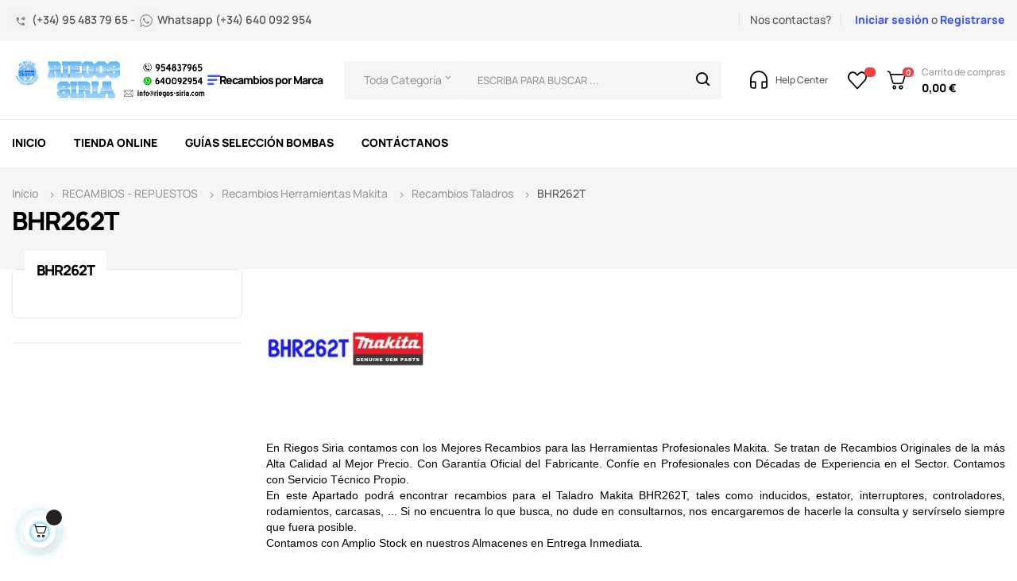

--- FILE ---
content_type: text/html; charset=utf-8
request_url: https://www.riegos-siria.com/1506-bhr262t
body_size: 45684
content:
<!doctype html>
<html lang="es-ES"  class="default" >

  <head>
    
      
  <meta charset="utf-8">


  <meta http-equiv="x-ua-compatible" content="ie=edge">



  <title>RECAMBIOS para Taladro Makita BHR262T. Despiece</title>
  
    <link rel="preconnect" href="https://fonts.googleapis.com">
<link rel="preconnect" href="https://fonts.gstatic.com" crossorigin>

  
  <meta name="description" content="Tienda ONLINE Especializada en RECAMBIOS Y REPUESTOS para Taladro Makita BHR262T al Mejor Precio. Confíe en PROFESIONALES con Amplia EXPERIENCIA en el Sector">
  <meta name="keywords" content="comprar,recambios,reparar,taladro,martillo,makita,bhr262t">
        <link rel="canonical" href="https://www.riegos-siria.com/1506-bhr262t">
    
      
  
  
    <script type="application/ld+json">
  {
    "@context": "https://schema.org",
    "@type": "Organization",
    "name" : "RIEGOS SIRIA, S.L.",
    "url" : "https://www.riegos-siria.com/"
         ,"logo": {
        "@type": "ImageObject",
        "url":"https://www.riegos-siria.com/img/logo-1719943822.jpg"
      }
      }
</script>

<script type="application/ld+json">
  {
    "@context": "https://schema.org",
    "@type": "WebPage",
    "isPartOf": {
      "@type": "WebSite",
      "url":  "https://www.riegos-siria.com/",
      "name": "RIEGOS SIRIA, S.L."
    },
    "name": "RECAMBIOS para Taladro Makita BHR262T. Despiece",
    "url":  "https://www.riegos-siria.com/1506-bhr262t"
  }
</script>


  <script type="application/ld+json">
    {
      "@context": "https://schema.org",
      "@type": "BreadcrumbList",
      "itemListElement": [
                  {
            "@type": "ListItem",
            "position": 1,
            "name": "Casa",
            "item": "https://www.riegos-siria.com/"
          },                  {
            "@type": "ListItem",
            "position": 2,
            "name": "RECAMBIOS - REPUESTOS",
            "item": "https://www.riegos-siria.com/148-recambios-y-repuestos-maquinaria-jardin"
          },                  {
            "@type": "ListItem",
            "position": 3,
            "name": "Recambios Herramientas Makita",
            "item": "https://www.riegos-siria.com/410-recambios-herramientas-makita"
          },                  {
            "@type": "ListItem",
            "position": 4,
            "name": "Recambios Taladros",
            "item": "https://www.riegos-siria.com/492-recambios-taladros"
          },                  {
            "@type": "ListItem",
            "position": 5,
            "name": "BHR262T",
            "item": "https://www.riegos-siria.com/1506-bhr262t"
          }              ]
    }
  </script>
  
  
  
  <script type="application/ld+json">
  {
    "@context": "https://schema.org",
    "@type": "ItemList",
    "itemListElement": [
          {
        "@type": "ListItem",
        "position": 1,
        "name": "Anilla elástica 19 Original Makita 233940-9",
        "url": "https://www.riegos-siria.com/bhr162/11409-anilla-elastica-19-original-makita-233940-9-2339409.html"
      },          {
        "@type": "ListItem",
        "position": 2,
        "name": "Anilla Elástica 21 Original Makita 233924-7",
        "url": "https://www.riegos-siria.com/dhr283/11566-anilla-elastica-21-original-makita-233924-7-2339247.html"
      },          {
        "@type": "ListItem",
        "position": 3,
        "name": "Anilla Elástica 28 Original Makita 233917-4",
        "url": "https://www.riegos-siria.com/hr2020/12039-anilla-elastica-28-original-makita-233917-4-2339174.html"
      },          {
        "@type": "ListItem",
        "position": 4,
        "name": "Anillo de Cambio Original Makita 345334-7",
        "url": "https://www.riegos-siria.com/bhr243/11561-anillo-de-cambio-original-makita-345334-7-3453347.html"
      },          {
        "@type": "ListItem",
        "position": 5,
        "name": "Anillo Impactador Original Makita 421955-0",
        "url": "https://www.riegos-siria.com/hr2470f/12036-anillo-impactador-original-makita-421955-0-4219550.html"
      },          {
        "@type": "ListItem",
        "position": 6,
        "name": "Arandela 29 Original Makita 233929-7",
        "url": "https://www.riegos-siria.com/hr2470f/12032-arandela-29-original-makita-233929-7-2339297.html"
      },          {
        "@type": "ListItem",
        "position": 7,
        "name": "Arandela 31 Original Makita 267460-1",
        "url": "https://www.riegos-siria.com/hr2470f/12034-arandela-31-original-makita-267460-1-2674601.html"
      },          {
        "@type": "ListItem",
        "position": 8,
        "name": "Arandela Original Makita 345280-4",
        "url": "https://www.riegos-siria.com/bhr202/12026-arandela-original-makita-345280-4-3452804.html"
      },          {
        "@type": "ListItem",
        "position": 9,
        "name": "Arandela Plana 21 Original Makita 267279-8",
        "url": "https://www.riegos-siria.com/ga4540c/10281-arandela-plana-21-original-makita-267279-8-2672798.html"
      },          {
        "@type": "ListItem",
        "position": 10,
        "name": "Arandela Plana 28 Original Makita 267229-3",
        "url": "https://www.riegos-siria.com/hr2432/10637-arandela-plana-28-original-makita-267229-3-2672293.html"
      },          {
        "@type": "ListItem",
        "position": 11,
        "name": "Arandela Plana 5 Original Makita 941102-2",
        "url": "https://www.riegos-siria.com/inicio/8701-arandela-plana-5-original-makita-941102-2-3240890017666.html"
      },          {
        "@type": "ListItem",
        "position": 12,
        "name": "Articulación Pistón Original Makita 324215-8",
        "url": "https://www.riegos-siria.com/hr2652/11500-articulacion-de-piston-original-makita-324215-8-3242158.html"
      }        ]
  }
</script>

  
  
    
                
                            
        <link rel="next" href="https://www.riegos-siria.com/1506-bhr262t?page=2">  

  
    <meta property="og:title" content="RECAMBIOS para Taladro Makita BHR262T. Despiece" />
    <meta property="og:description" content="Tienda ONLINE Especializada en RECAMBIOS Y REPUESTOS para Taladro Makita BHR262T al Mejor Precio. Confíe en PROFESIONALES con Amplia EXPERIENCIA en el Sector" />
    <meta property="og:url" content="https://www.riegos-siria.com/1506-bhr262t" />
    <meta property="og:site_name" content="RIEGOS SIRIA, S.L." />
    <meta property="og:type" content="website" />    



  <meta name="viewport" content="width=device-width, initial-scale=1">



  <link rel="icon" type="image/vnd.microsoft.icon" href="https://www.riegos-siria.com/img/favicon.ico?1719943822">
  <link rel="shortcut icon" type="image/x-icon" href="https://www.riegos-siria.com/img/favicon.ico?1719943822">


  

    <link rel="stylesheet" href="https://www.riegos-siria.com/themes/at_autozpro/assets/css/theme.css" type="text/css" media="all">
  <link rel="stylesheet" href="https://www.riegos-siria.com/modules/ps_socialfollow/views/css/ps_socialfollow.css" type="text/css" media="all">
  <link rel="stylesheet" href="https://www.riegos-siria.com/modules/ps_facetedsearch/views/dist/front.css" type="text/css" media="all">
  <link rel="stylesheet" href="https://www.riegos-siria.com/modules/ets_superspeed/views/css/ets_superspeed.css" type="text/css" media="all">
  <link rel="stylesheet" href="https://www.riegos-siria.com/modules/advancedemailguard/views/css/front.css" type="text/css" media="all">
  <link rel="stylesheet" href="https://www.riegos-siria.com/modules/ecsocialsharing//views/css/ec_socialsharing.css" type="text/css" media="all">
  <link rel="stylesheet" href="https://www.riegos-siria.com/modules/ecsocialsharing/views/fonts/font-awesome/css/font-awesome.min.css" type="text/css" media="all">
  <link rel="stylesheet" href="https://www.riegos-siria.com/themes/at_autozpro/modules/leoblog/views/css/leoblog.css" type="text/css" media="all">
  <link rel="stylesheet" href="https://www.riegos-siria.com/themes/at_autozpro/modules/leoslideshow/views/css/typo/typo.css" type="text/css" media="all">
  <link rel="stylesheet" href="https://www.riegos-siria.com/themes/at_autozpro/modules/leoslideshow/views/css/iView/iview.css" type="text/css" media="all">
  <link rel="stylesheet" href="https://www.riegos-siria.com/themes/at_autozpro/modules/leoslideshow/views/css/iView/skin_4_responsive/style.css" type="text/css" media="all">
  <link rel="stylesheet" href="https://www.riegos-siria.com/themes/at_autozpro/modules/leoquicklogin/views/css/front.css" type="text/css" media="all">
  <link rel="stylesheet" href="https://www.riegos-siria.com/themes/at_autozpro/modules/leobootstrapmenu/views/css/megamenu.css" type="text/css" media="all">
  <link rel="stylesheet" href="https://www.riegos-siria.com/themes/at_autozpro/modules/leobootstrapmenu/views/css/leomenusidebar.css" type="text/css" media="all">
  <link rel="stylesheet" href="https://www.riegos-siria.com/modules/leofeature/views/css/jquery.mCustomScrollbar.css" type="text/css" media="all">
  <link rel="stylesheet" href="https://www.riegos-siria.com/themes/at_autozpro/modules/leofeature/views/css/front.css" type="text/css" media="all">
  <link rel="stylesheet" href="https://www.riegos-siria.com/themes/at_autozpro/modules/leonextprevious/views/css/front.css" type="text/css" media="all">
  <link rel="stylesheet" href="https://www.riegos-siria.com/modules/ceca/views/css/front.css" type="text/css" media="all">
  <link rel="stylesheet" href="https://www.riegos-siria.com/modules/idxlopd/views/css/idxlopd.css" type="text/css" media="all">
  <link rel="stylesheet" href="https://www.riegos-siria.com/modules/redsys/views/css/redsys.css" type="text/css" media="all">
  <link rel="stylesheet" href="https://www.riegos-siria.com/js/jquery/ui/themes/base/minified/jquery-ui.min.css" type="text/css" media="all">
  <link rel="stylesheet" href="https://www.riegos-siria.com/js/jquery/ui/themes/base/minified/jquery.ui.theme.min.css" type="text/css" media="all">
  <link rel="stylesheet" href="https://www.riegos-siria.com/js/jquery/plugins/fancybox/jquery.fancybox.css" type="text/css" media="all">
  <link rel="stylesheet" href="https://www.riegos-siria.com/modules/blockgrouptop/views/css/blockgrouptop.css" type="text/css" media="all">
  <link rel="stylesheet" href="https://www.riegos-siria.com/themes/at_autozpro/modules/leoproductsearch/views/css/leosearch.css" type="text/css" media="all">
  <link rel="stylesheet" href="https://www.riegos-siria.com/modules/leoproductsearch/views/css/jquery.autocomplete_productsearch.css" type="text/css" media="all">
  <link rel="stylesheet" href="https://www.riegos-siria.com/themes/at_autozpro/assets/css/custom.css" type="text/css" media="all">
  <link rel="stylesheet" href="https://www.riegos-siria.com/themes/at_autozpro/modules/appagebuilder/views/css/owl.carousel.css" type="text/css" media="all">
  <link rel="stylesheet" href="https://www.riegos-siria.com/themes/at_autozpro/modules/appagebuilder/views/css/owl.theme.css" type="text/css" media="all">
  <link rel="stylesheet" href="https://www.riegos-siria.com/themes/at_autozpro/modules/appagebuilder/views/css/slick-theme.css" type="text/css" media="all">
  <link rel="stylesheet" href="https://www.riegos-siria.com/themes/at_autozpro/modules/appagebuilder/views/css/slick.css" type="text/css" media="all">
  <link rel="stylesheet" href="https://www.riegos-siria.com/themes/at_autozpro/modules/appagebuilder/views/css/styles.css" type="text/css" media="all">
  <link rel="stylesheet" href="https://www.riegos-siria.com/modules/appagebuilder/views/css/unique.css" type="text/css" media="all">
  <link rel="stylesheet" href="https://www.riegos-siria.com/themes/at_autozpro/modules/appagebuilder/views/css/positions/headerposition2346573143.css" type="text/css" media="all">
  <link rel="stylesheet" href="https://www.riegos-siria.com/themes/at_autozpro/modules/appagebuilder/views/css/positions/contentposition2916876137.css" type="text/css" media="all">
  <link rel="stylesheet" href="https://www.riegos-siria.com/themes/at_autozpro/modules/appagebuilder/views/css/positions/footerposition2814584104.css" type="text/css" media="all">
  <link rel="stylesheet" href="https://www.riegos-siria.com/themes/at_autozpro/modules/appagebuilder/views/css/profiles/profile3239607035.css" type="text/css" media="all">



    


  


  <script type="text/javascript">
        var AdvancedEmailGuardData = {"meta":{"isGDPREnabled":true,"isLegacyOPCEnabled":false,"isLegacyMAModuleEnabled":false,"validationError":null},"settings":{"recaptcha":{"type":"v2_cbx","key":"6LdLDIkiAAAAANl5-nd92lOzethrxsXIS3Tw4i-j","forms":{"contact_us":{"size":"compact","align":"offset","offset":3}},"language":"shop","theme":"light","position":"bottomright","hidden":false,"deferred":false}},"context":{"ps":{"v17":true,"v17pc":true,"v17ch":true,"v16":false,"v161":false,"v15":false},"languageCode":"es","pageName":"category"},"trans":{"genericError":"Ha ocurrido un error, por favor, int\u00e9ntelo de nuevo."}};
        var LEO_COOKIE_THEME = "AUTOZPRO_PANEL_CONFIG";
        var acceptBycheckBox = "on";
        var add_cart_error = "Se ha producido un error al procesar su solicitud. Int\u00e9ntelo de nuevo";
        var ajaxLopdUrl = "https:\/\/www.riegos-siria.com\/module\/idxlopd\/ajax?ajax=1";
        var ajax_token = "a989d338c3d58878b6256a4a83d712c9";
        var ajaxsearch = "1";
        var always_load_content = false;
        var appagebuilderToken = "bbde8eed5bcd0e98ddda15f3729a7726";
        var buttonwishlist_title_add = "Lista de deseos";
        var buttonwishlist_title_remove = "Sacar de la WishList";
        var cButtons = [{"id_lopd_button":"1","id_button":null,"name":"submit","text":"Iniciar Sesi\u00f3n","controller":null,"details":null,"id_shop":null,"privacyUrlCompatible":"\/content\/11-politica-de-privacidad","privacyItCompatible":""}];
        var cancel_rating_txt = "Cancelar valoraci\u00f3n";
        var disable_review_form_txt = "No existe un criterio para opinar de este producto o este lenguaje";
        var enable_dropdown_defaultcart = 1;
        var enable_flycart_effect = 1;
        var enable_notification = 0;
        var height_cart_item = "115";
        var inContact = false;
        var inNewsletter = "on";
        var inOpc = false;
        var inProdAlert = false;
        var inRefunds = false;
        var inRegister = true;
        var isLogged = false;
        var leo_push = 0;
        var leo_search_url = "https:\/\/www.riegos-siria.com\/module\/leoproductsearch\/productsearch";
        var leo_token = "bbde8eed5bcd0e98ddda15f3729a7726";
        var leoproductsearch_static_token = "bbde8eed5bcd0e98ddda15f3729a7726";
        var leoproductsearch_token = "a989d338c3d58878b6256a4a83d712c9";
        var lf_is_gen_rtl = false;
        var lps_show_product_img = "1";
        var lps_show_product_price = true;
        var lql_ajax_url = "https:\/\/www.riegos-siria.com\/module\/leoquicklogin\/leocustomer";
        var lql_is_gen_rtl = false;
        var lql_module_dir = "\/modules\/leoquicklogin\/";
        var lql_myaccount_url = "https:\/\/www.riegos-siria.com\/mi-cuenta";
        var lql_redirect = "";
        var minChars = "3";
        var number_cartitem_display = 3;
        var numpro_display = "20";
        var prestashop = {"cart":{"products":[],"totals":{"total":{"type":"total","label":"Total","amount":0,"value":"0,00\u00a0\u20ac"},"total_including_tax":{"type":"total","label":"Total (impuestos incl.)","amount":0,"value":"0,00\u00a0\u20ac"},"total_excluding_tax":{"type":"total","label":"Total (impuestos excl.)","amount":0,"value":"0,00\u00a0\u20ac"}},"subtotals":{"products":{"type":"products","label":"Subtotal","amount":0,"value":"0,00\u00a0\u20ac"},"discounts":null,"shipping":{"type":"shipping","label":"Transporte","amount":0,"value":""},"tax":null},"products_count":0,"summary_string":"0 art\u00edculos","vouchers":{"allowed":1,"added":[]},"discounts":[],"minimalPurchase":2,"minimalPurchaseRequired":"Se necesita una compra m\u00ednima total de 2,00\u00a0\u20ac (impuestos exc.) para validar su pedido. En este momento el valor total de su carrito es de 0,00\u00a0\u20ac (impuestos exc.)."},"currency":{"id":1,"name":"Euro","iso_code":"EUR","iso_code_num":"978","sign":"\u20ac"},"customer":{"lastname":null,"firstname":null,"email":null,"birthday":null,"newsletter":null,"newsletter_date_add":null,"optin":null,"website":null,"company":null,"siret":null,"ape":null,"is_logged":false,"gender":{"type":null,"name":null},"addresses":[]},"country":{"id_zone":"7","id_currency":"0","call_prefix":"34","iso_code":"ES","active":"1","contains_states":"1","need_identification_number":"1","need_zip_code":"1","zip_code_format":"NNNNN","display_tax_label":"1","name":"Espa\u00f1a","id":6},"language":{"name":"Espa\u00f1ol (Spanish)","iso_code":"es","locale":"es-ES","language_code":"es","active":"1","is_rtl":"0","date_format_lite":"d\/m\/Y","date_format_full":"d\/m\/Y H:i:s","id":1},"page":{"title":"","canonical":"https:\/\/www.riegos-siria.com\/1506-bhr262t","meta":{"title":"RECAMBIOS para Taladro Makita BHR262T. Despiece","description":"Tienda ONLINE Especializada en RECAMBIOS Y REPUESTOS para Taladro Makita BHR262T al Mejor Precio. Conf\u00ede en PROFESIONALES con Amplia EXPERIENCIA en el Sector","keywords":"comprar,recambios,reparar,taladro,martillo,makita,bhr262t","robots":"index"},"page_name":"category","body_classes":{"lang-es":true,"lang-rtl":false,"country-ES":true,"currency-EUR":true,"layout-left-column":true,"page-category":true,"tax-display-enabled":true,"page-customer-account":false,"category-id-1506":true,"category-BHR262T":true,"category-id-parent-492":true,"category-depth-level-5":true},"admin_notifications":[],"password-policy":{"feedbacks":{"0":"Muy d\u00e9bil","1":"D\u00e9bil","2":"Promedio","3":"Fuerte","4":"Muy fuerte","Straight rows of keys are easy to guess":"Una serie seguida de teclas de la misma fila es f\u00e1cil de adivinar","Short keyboard patterns are easy to guess":"Los patrones de teclado cortos son f\u00e1ciles de adivinar","Use a longer keyboard pattern with more turns":"Usa un patr\u00f3n de teclado m\u00e1s largo y con m\u00e1s giros","Repeats like \"aaa\" are easy to guess":"Las repeticiones como \u00abaaa\u00bb son f\u00e1ciles de adivinar","Repeats like \"abcabcabc\" are only slightly harder to guess than \"abc\"":"Las repeticiones como \"abcabcabc\" son solo un poco m\u00e1s dif\u00edciles de adivinar que \"abc\"","Sequences like abc or 6543 are easy to guess":"Las secuencias como \"abc\" o \"6543\" son f\u00e1ciles de adivinar","Recent years are easy to guess":"Los a\u00f1os recientes son f\u00e1ciles de adivinar","Dates are often easy to guess":"Las fechas suelen ser f\u00e1ciles de adivinar","This is a top-10 common password":"Esta es una de las 10 contrase\u00f1as m\u00e1s comunes","This is a top-100 common password":"Esta es una de las 100 contrase\u00f1as m\u00e1s comunes","This is a very common password":"Esta contrase\u00f1a es muy com\u00fan","This is similar to a commonly used password":"Esta contrase\u00f1a es similar a otras contrase\u00f1as muy usadas","A word by itself is easy to guess":"Una palabra que por s\u00ed misma es f\u00e1cil de adivinar","Names and surnames by themselves are easy to guess":"Los nombres y apellidos completos son f\u00e1ciles de adivinar","Common names and surnames are easy to guess":"Los nombres comunes y los apellidos son f\u00e1ciles de adivinar","Use a few words, avoid common phrases":"Usa varias palabras, evita frases comunes","No need for symbols, digits, or uppercase letters":"No se necesitan s\u00edmbolos, d\u00edgitos o letras may\u00fasculas","Avoid repeated words and characters":"Evita repetir palabras y caracteres","Avoid sequences":"Evita secuencias","Avoid recent years":"Evita a\u00f1os recientes","Avoid years that are associated with you":"Evita a\u00f1os que puedan asociarse contigo","Avoid dates and years that are associated with you":"Evita a\u00f1os y fechas que puedan asociarse contigo","Capitalization doesn't help very much":"Las may\u00fasculas no ayudan mucho","All-uppercase is almost as easy to guess as all-lowercase":"Todo en may\u00fasculas es casi tan f\u00e1cil de adivinar como en min\u00fasculas","Reversed words aren't much harder to guess":"Las palabras invertidas no son mucho m\u00e1s dif\u00edciles de adivinar","Predictable substitutions like '@' instead of 'a' don't help very much":"Las sustituciones predecibles como usar \"@\" en lugar de \"a\" no ayudan mucho","Add another word or two. Uncommon words are better.":"A\u00f1ade una o dos palabras m\u00e1s. Es mejor usar palabras poco habituales."}}},"shop":{"name":"RIEGOS SIRIA, S.L.","logo":"https:\/\/www.riegos-siria.com\/img\/logo-1719943822.jpg","stores_icon":"https:\/\/www.riegos-siria.com\/img\/logo_stores.png","favicon":"https:\/\/www.riegos-siria.com\/img\/favicon.ico"},"core_js_public_path":"\/themes\/","urls":{"base_url":"https:\/\/www.riegos-siria.com\/","current_url":"https:\/\/www.riegos-siria.com\/1506-bhr262t","shop_domain_url":"https:\/\/www.riegos-siria.com","img_ps_url":"https:\/\/www.riegos-siria.com\/img\/","img_cat_url":"https:\/\/www.riegos-siria.com\/img\/c\/","img_lang_url":"https:\/\/www.riegos-siria.com\/img\/l\/","img_prod_url":"https:\/\/www.riegos-siria.com\/img\/p\/","img_manu_url":"https:\/\/www.riegos-siria.com\/img\/m\/","img_sup_url":"https:\/\/www.riegos-siria.com\/img\/su\/","img_ship_url":"https:\/\/www.riegos-siria.com\/img\/s\/","img_store_url":"https:\/\/www.riegos-siria.com\/img\/st\/","img_col_url":"https:\/\/www.riegos-siria.com\/img\/co\/","img_url":"https:\/\/www.riegos-siria.com\/themes\/at_autozpro\/assets\/img\/","css_url":"https:\/\/www.riegos-siria.com\/themes\/at_autozpro\/assets\/css\/","js_url":"https:\/\/www.riegos-siria.com\/themes\/at_autozpro\/assets\/js\/","pic_url":"https:\/\/www.riegos-siria.com\/upload\/","theme_assets":"https:\/\/www.riegos-siria.com\/themes\/at_autozpro\/assets\/","theme_dir":"https:\/\/www.riegos-siria.com\/themes\/at_autozpro\/","pages":{"address":"https:\/\/www.riegos-siria.com\/direccion","addresses":"https:\/\/www.riegos-siria.com\/direcciones","authentication":"https:\/\/www.riegos-siria.com\/autenticacion","manufacturer":"https:\/\/www.riegos-siria.com\/bombas-espa-bombas-ideal-bombas-pentax-bombas-shakti-motor-franklin-motor-sumoto-kpc-kipor-benassi","cart":"https:\/\/www.riegos-siria.com\/carro-de-la-compra","category":"https:\/\/www.riegos-siria.com\/index.php?controller=category","cms":"https:\/\/www.riegos-siria.com\/index.php?controller=cms","contact":"https:\/\/www.riegos-siria.com\/solicite-cualquier-tipo-de-informacion-sobre-nuestros-productos-fuentes-de-andalucia-sevilla","discount":"https:\/\/www.riegos-siria.com\/descuento","guest_tracking":"https:\/\/www.riegos-siria.com\/seguimiento-pedido-invitado","history":"https:\/\/www.riegos-siria.com\/historial-de-pedidos","identity":"https:\/\/www.riegos-siria.com\/identidad","index":"https:\/\/www.riegos-siria.com\/","my_account":"https:\/\/www.riegos-siria.com\/mi-cuenta","order_confirmation":"https:\/\/www.riegos-siria.com\/index.php?controller=order-confirmation","order_detail":"https:\/\/www.riegos-siria.com\/index.php?controller=order-detail","order_follow":"https:\/\/www.riegos-siria.com\/devolucion-de-productos","order":"https:\/\/www.riegos-siria.com\/carrito","order_return":"https:\/\/www.riegos-siria.com\/index.php?controller=order-return","order_slip":"https:\/\/www.riegos-siria.com\/vales","pagenotfound":"https:\/\/www.riegos-siria.com\/index.php?controller=pagenotfound","password":"https:\/\/www.riegos-siria.com\/olvidaste-tu-contrasena","pdf_invoice":"https:\/\/www.riegos-siria.com\/index.php?controller=pdf-invoice","pdf_order_return":"https:\/\/www.riegos-siria.com\/index.php?controller=pdf-order-return","pdf_order_slip":"https:\/\/www.riegos-siria.com\/index.php?controller=pdf-order-slip","prices_drop":"https:\/\/www.riegos-siria.com\/los-mayores-descuentos-de-internet-garantizado-fuentes-de-andalucia-sevilla","product":"https:\/\/www.riegos-siria.com\/index.php?controller=product","registration":"https:\/\/www.riegos-siria.com\/index.php?controller=registration","search":"https:\/\/www.riegos-siria.com\/buscar","sitemap":"https:\/\/www.riegos-siria.com\/mapa-del-sitio","stores":"https:\/\/www.riegos-siria.com\/tiendas","supplier":"https:\/\/www.riegos-siria.com\/proveedores","new_products":"https:\/\/www.riegos-siria.com\/conozca-los-nuevos-productos-de-riegos-siria-maxima-calidad-excelente-servicio-post-venta-fuentes-de-andalucia-sevilla","brands":"https:\/\/www.riegos-siria.com\/bombas-espa-bombas-ideal-bombas-pentax-bombas-shakti-motor-franklin-motor-sumoto-kpc-kipor-benassi","register":"https:\/\/www.riegos-siria.com\/index.php?controller=registration","order_login":"https:\/\/www.riegos-siria.com\/carrito?login=1"},"alternative_langs":[],"actions":{"logout":"https:\/\/www.riegos-siria.com\/?mylogout="},"no_picture_image":{"bySize":{"cart_default":{"url":"https:\/\/www.riegos-siria.com\/img\/p\/es-default-cart_default.jpg","width":125,"height":125},"small_default":{"url":"https:\/\/www.riegos-siria.com\/img\/p\/es-default-small_default.jpg","width":214,"height":214},"home_default":{"url":"https:\/\/www.riegos-siria.com\/img\/p\/es-default-home_default.jpg","width":300,"height":300},"medium_default":{"url":"https:\/\/www.riegos-siria.com\/img\/p\/es-default-medium_default.jpg","width":320,"height":320},"large_default":{"url":"https:\/\/www.riegos-siria.com\/img\/p\/es-default-large_default.jpg","width":915,"height":915}},"small":{"url":"https:\/\/www.riegos-siria.com\/img\/p\/es-default-cart_default.jpg","width":125,"height":125},"medium":{"url":"https:\/\/www.riegos-siria.com\/img\/p\/es-default-home_default.jpg","width":300,"height":300},"large":{"url":"https:\/\/www.riegos-siria.com\/img\/p\/es-default-large_default.jpg","width":915,"height":915},"legend":""}},"configuration":{"display_taxes_label":true,"display_prices_tax_incl":true,"is_catalog":false,"show_prices":true,"opt_in":{"partner":true},"quantity_discount":{"type":"discount","label":"Descuento unitario"},"voucher_enabled":1,"return_enabled":0},"field_required":[],"breadcrumb":{"links":[{"title":"Casa","url":"https:\/\/www.riegos-siria.com\/"},{"title":"RECAMBIOS - REPUESTOS","url":"https:\/\/www.riegos-siria.com\/148-recambios-y-repuestos-maquinaria-jardin"},{"title":"Recambios Herramientas Makita","url":"https:\/\/www.riegos-siria.com\/410-recambios-herramientas-makita"},{"title":"Recambios Taladros","url":"https:\/\/www.riegos-siria.com\/492-recambios-taladros"},{"title":"BHR262T","url":"https:\/\/www.riegos-siria.com\/1506-bhr262t"}],"count":5},"link":{"protocol_link":"https:\/\/","protocol_content":"https:\/\/"},"time":1768889893,"static_token":"bbde8eed5bcd0e98ddda15f3729a7726","token":"a989d338c3d58878b6256a4a83d712c9","debug":false};
        var prestashopFacebookAjaxController = "https:\/\/www.riegos-siria.com\/module\/ps_facebook\/Ajax";
        var privacyItContact = "";
        var privacyItExpress = "";
        var privacyItNews = "";
        var privacyItProduct = "";
        var privacyItRefunds = "";
        var privacyItRegister = "";
        var privacyUrl = "\/content\/11-politica-de-privacidad";
        var privacyUrlContact = "\/content\/11-politica-de-privacidad";
        var privacyUrlExpress = "\/content\/11-politica-de-privacidad";
        var privacyUrlNews = "\/content\/11-politica-de-privacidad";
        var privacyUrlProduct = "\/content\/11-politica-de-privacidad";
        var privacyUrlRefunds = "\/content\/11-politica-de-privacidad";
        var privacyUrlText = "Acepto la pol\u00edtica de privacidad";
        var privacyUrlerrorText = "Por favor, acepte las condiciones para continuar";
        var psemailsubscription_subscription = "https:\/\/www.riegos-siria.com\/module\/ps_emailsubscription\/subscription";
        var review_error = "Se ha producido un error al procesar su solicitud. Int\u00e9ntelo de nuevo";
        var show_lopd_alert = false;
        var show_popup = 1;
        var ssIsCeInstalled = false;
        var ss_link_image_webp = "https:\/\/www.riegos-siria.com\/modules\/ets_superspeed\/views\/img\/en.webp";
        var text_no_product = "No tiene productos";
        var text_results_count = "Resultados";
        var title_compatible_cond = "Info";
        var title_news_cond = "Informaci\u00f3n sobre la suscripci\u00f3n al newsletter";
        var title_reg_cond = "Informaci\u00f3n sobre el registro";
        var title_regguest_cond = "Informaci\u00f3n de registro de invitado";
        var type_dropdown_defaultcart = "dropdown";
        var type_flycart_effect = "fade";
        var url_leoproductattribute = "https:\/\/www.riegos-siria.com\/module\/leofeature\/LeoProductAttribute";
        var width_cart_item = "265";
        var wishlist_add = "El producto ha sido a\u00f1adido a su lista de deseos";
        var wishlist_cancel_txt = "Cancelar";
        var wishlist_confirm_del_txt = "Eliminar el elemento seleccionado?";
        var wishlist_del_default_txt = "No se puede eliminar por defecto deseos";
        var wishlist_email_txt = "Direcci\u00f3n de correo electr\u00f3nico";
        var wishlist_loggin_required = "Tienes que iniciar sesi\u00f3n para poder gestionar su lista de deseos";
        var wishlist_ok_txt = "De acuerdo";
        var wishlist_quantity_required = "Debe introducir una cantidad";
        var wishlist_remove = "El producto se retir\u00f3 con \u00e9xito de su Lista de deseos";
        var wishlist_reset_txt = "Reiniciar";
        var wishlist_send_txt = "Enviar";
        var wishlist_send_wishlist_txt = "Enviar lista de deseos";
        var wishlist_url = "https:\/\/www.riegos-siria.com\/module\/leofeature\/mywishlist";
        var wishlist_viewwishlist = "Ver su lista de deseos";
      </script>
<script type="text/javascript">
	var choosefile_text = "Elija el archivo";
	var turnoff_popup_text = "No volver a mostrar esta ventana emergente";
	
	var size_item_quickview = 82;
	var style_scroll_quickview = 'vertical';
	
	var size_item_page = 113;
	var style_scroll_page = 'horizontal';
	
	var size_item_quickview_attr = 101;	
	var style_scroll_quickview_attr = 'vertical';
	
	var size_item_popup = 160;
	var style_scroll_popup = 'vertical';
</script>


  <script type="text/javascript">
var sp_link_base ='https://www.riegos-siria.com';
</script>
<style>
.layered_filter_ul .radio,.layered_filter_ul .checkbox {
    display: inline-block;
}
.ets_speed_dynamic_hook .cart-products-count{
    display:none!important;
}
.ets_speed_dynamic_hook .ajax_cart_quantity ,.ets_speed_dynamic_hook .ajax_cart_product_txt,.ets_speed_dynamic_hook .ajax_cart_product_txt_s{
    display:none!important;
}
.ets_speed_dynamic_hook .shopping_cart > a:first-child:after {
    display:none!important;
}
</style><script type="text/javascript">
	
	var FancyboxI18nClose = "Cerrar";
	var FancyboxI18nNext = "Siguiente";
	var FancyboxI18nPrev = "Anterior";
	var current_link = "http://www.riegos-siria.com/";		
	var currentURL = window.location;
	currentURL = String(currentURL);
	currentURL = currentURL.replace("https://","").replace("http://","").replace("www.","").replace( /#\w*/, "" );
	current_link = current_link.replace("https://","").replace("http://","").replace("www.","");
	var text_warning_select_txt = "Por favor seleccione uno de quitar?";
	var text_confirm_remove_txt = "¿Seguro para eliminar fila de pie?";
	var close_bt_txt = "Cerrar";
	var list_menu = [];
	var list_menu_tmp = {};
	var list_tab = [];
	var isHomeMenu = 0;
	
</script><!-- @file modules\appagebuilder\views\templates\hook\header -->

<script>
	/**
	 * List functions will run when document.ready()
	 */
	var ap_list_functions = [];
	/**
	 * List functions will run when window.load()
	 */
	var ap_list_functions_loaded = [];

	/**
	 * List functions will run when document.ready() for theme
	 */

	var products_list_functions = [];
</script>


<script type='text/javascript'>
	var leoOption = {
		category_qty:0,
		product_list_image:0,
		product_one_img:1,
		productCdown: 0,
		productColor: 0,
		homeWidth: 300,
		homeheight: 300,
	}

	ap_list_functions.push(function(){
		if (typeof $.LeoCustomAjax !== "undefined" && $.isFunction($.LeoCustomAjax)) {
			var leoCustomAjax = new $.LeoCustomAjax();
			leoCustomAjax.processAjax();
		}
	});
</script>




    
  </head>

  <body id="category" class="lang-es country-es currency-eur layout-left-column page-category tax-display-enabled category-id-1506 category-bhr262t category-id-parent-492 category-depth-level-5 fullwidth">

    
      
    

    <main id="page">
      
              
      <header id="header">
        
          
  <div class="header-banner">
          <div class="container">
              <div class="inner"></div>
          </div>
        </div>



  <nav class="header-nav">
    <div class="topnav">
              <div class="inner"><!-- @file modules\appagebuilder\views\templates\hook\ApRow -->
<div class="wrapper"
            style="background: #F5F5F5 no-repeat"
                        >

<div class="container">
    <div        class="row box-top-nav ApRow  has-bg bg-fullwidth-container"
                            style=""                >
                                            <!-- @file modules\appagebuilder\views\templates\hook\ApColumn -->
<div    class="col-xl-6 col-lg-6 col-md-6 col-sm-6 col-xs-6 col-sp-6 box-top-left ApColumn "
	    >
                    <!-- @file modules\appagebuilder\views\templates\hook\ApGeneral -->
<div     class="block ApRawHtml">
	                    <!-- <p>¡Hola! Bienvenido a la tienda en línea de Autozpro.</p> <div class="block ApHtml">--><div class=" ">                        <div class="block_content"><div class="phone"><img src="https://riegos-siria.com/img/cms/tel.png" alt="telefono icono"><strong> (+34) 95 483 79 65 -</strong> <img src="https://riegos-siria.com/img/cms/whats.png" alt="icono whatsapp"><strong> Whatsapp (+34) 640 092 954</strong></div></div>        </div>    	</div>
    </div><!-- @file modules\appagebuilder\views\templates\hook\ApColumn -->
<div    class="col-xl-6 col-lg-6 col-md-12 col-sm-12 col-xs-12 col-sp-12 box-top-right ApColumn "
	    >
                    <!-- @file modules\appagebuilder\views\templates\hook\ApBlockLink -->
            <div class="block ApLink box-top-link ApBlockLink">
                        
                            <ul>
                                                            <li><a href=" " target="_self"> </a></li>
                                                                                <li><a href="https://www.riegos-siria.com/solicite-cualquier-tipo-de-informacion-sobre-nuestros-productos-fuentes-de-andalucia-sevilla" target="_self">Nos contactas?</a></li>
                                                    </ul>
                    </div>
    <!-- @file modules\appagebuilder\views\templates\hook\ApModule -->
  <div class="userinfo-selector popup-over pull-right e-scale">
    <ul class="nav_title_info">
            <li>
        <a class="signin leo-quicklogin" data-enable-sociallogin="enable" data-type="popup" data-layout="login"
          href="javascript:void(0)" title="Acceda a su cuenta de cliente"
          rel="nofollow">
          <span>Iniciar sesión</span>
        </a>
        <span class="or">o</span>
      </li>
      <li>
        <a class="register leo-quicklogin" data-enable-sociallogin="enable" data-type="popup" data-layout="register"
          href="javascript:void(0)" title="Registrarse" rel="nofollow">
          <span>&nbsp;Registrarse</span>
        </a>
      </li>
          </ul>
    <div class="hidden-xs-up my-account">
      <a href="javascript:void(0)" data-toggle="dropdown" class="popup-title"
        title="Cuenta">
        <i class="nova-user"></i>
        <span class="user_title">Mi Cuenta</span>
        <i class="fa fa-angle-down"></i>
      </a>
      <ul class="popup-content dropdown-menu user-info">
                <li>
          <a class="signin leo-quicklogin" data-enable-sociallogin="enable" data-type="popup" data-layout="login"
            href="javascript:void(0)" title="Acceda a su cuenta de cliente"
            rel="nofollow">
            <i class="fa fa-unlock-alt"></i>
            <span>Iniciar sesión</span>
          </a>
        </li>
                <li>
          <a class="myacount dropdown-item" href="https://www.riegos-siria.com/autenticacion?back=https%3A%2F%2Fwww.riegos-siria.com%2F1506-bhr262t"
            title="Mi cuenta" rel="nofollow">
            <i class="fa fa-user"></i>
            <span>Mi cuenta</span>
          </a>
        </li>
        <li>
          <a class="checkout dropdown-item" href="//www.riegos-siria.com/carro-de-la-compra?action=show"
            title="Pedido" rel="nofollow">
            <i class="fa fa-sign-out" aria-hidden="true"></i>
            <span>Revisa</span>
          </a>
        </li>
        <li>
          <a class="ap-btn-wishlist dropdown-item"
            href="//www.riegos-siria.com/module/leofeature/mywishlist"
            title="Lista de deseos" rel="nofollow">
            <i class="fa fa-heart-o"></i>
            <span>Lista de deseos</span>
            (<span class="ap-total-wishlist ap-total"></span>)
          </a>
        </li>
        <li>
          <a class="ap-btn-compare dropdown-item"
            href="//www.riegos-siria.com/module/leofeature/productscompare"
            title="Compara" rel="nofollow">
            <i class="fa fa-retweet"></i>
            <span>Compara</span>
            (<span class="ap-total-compare ap-total"></span>)
          </a>
        </li>

      </ul>
    </div>
  </div>
    </div>            </div>
</div>
</div>
        
	<script>
		ap_list_functions.push(function(){
			$.stellar({horizontalScrolling:false}); 
		});
	</script>
    
    </div>
          </div>
    <div class="bottomnav">
              <div class="inner"></div>
          </div>
  </nav>



  <div class="header-top">
          <div class="inner"><!-- @file modules\appagebuilder\views\templates\hook\ApRow -->
<div class="wrapper"
    >

<div class="container">
    <div        class="row ApRow  has-bg bg-boxed"
                            style="background: no-repeat;"        data-bg_data=" no-repeat"        >
                                            <!-- @file modules\appagebuilder\views\templates\hook\ApColumn -->
<div    class="col-xl-12 col-lg-12 col-md-12 col-sm-12 col-xs-12 col-sp-12 box-bottom-nav ApColumn "
	    >
                    <!-- @file modules\appagebuilder\views\templates\hook\ApGenCode -->

	<div class="header_logo"><a href="https://www.riegos-siria.com/">            <img class="logo img-fluid" src="https://www.riegos-siria.com/img/logo-1719943822.jpg" alt="RIEGOS SIRIA, S.L. Logo">          </a></div>
<!-- @file modules\appagebuilder\views\templates\hook\ApSlideShow -->
<div id="memgamenu-form_2283507717" class="ApMegamenu">
				<div data-megamenu-id="2283507717" class="leo-verticalmenu ">
		<h4 class="title_block verticalmenu-button">Recambios por Marca</h4>
		<div class="box-content block_content">
			<div class="verticalmenu" role="navigation"><ul class="nav navbar-nav megamenu vertical right">    <li data-menu-type="url" class="nav-item   leo-1" >
        <a class="nav-link has-category" href="https://www.riegos-siria.com/711-alpina-por-modelo" target="_self">
                            
                            <span class="menu-title">Alpina</span>
                                                        </a>
    </li>
    <li data-menu-type="url" class="nav-item   leo-1" >
        <a class="nav-link has-category" href="https://www.riegos-siria.com/217-sthil-por-modelo" target="_self">
                            
                            <span class="menu-title">Sthil</span>
                                                        </a>
    </li>
    <li data-menu-type="url" class="nav-item   leo-1" >
        <a class="nav-link has-category" href="https://www.riegos-siria.com/227-husqvarna-por-modelo" target="_self">
                            
                            <span class="menu-title">Husqvarna</span>
                                                        </a>
    </li>
    <li data-menu-type="url" class="nav-item   leo-1" >
        <a class="nav-link has-category" href="https://www.riegos-siria.com/208-honda-por-modelo" target="_self">
                            
                            <span class="menu-title">Honda</span>
                                                        </a>
    </li>
    <li data-menu-type="url" class="nav-item   leo-1" >
        <a class="nav-link has-category" href="https://www.riegos-siria.com/808-stiga-por-modelo" target="_self">
                            
                            <span class="menu-title">Stiga</span>
                                                        </a>
    </li>
    <li data-menu-type="url" class="nav-item   leo-1" >
        <a class="nav-link has-category" href="https://www.riegos-siria.com/1033-oleo-mac-por-modelo" target="_self">
                            
                            <span class="menu-title">Oleo Mac</span>
                                                        </a>
    </li>
    <li data-menu-type="url" class="nav-item   leo-1" >
        <a class="nav-link has-category" href="https://www.riegos-siria.com/1034-efco-por-modelo" target="_self">
                            
                            <span class="menu-title">Efco</span>
                                                        </a>
    </li>
    <li data-menu-type="url" class="nav-item   leo-1" >
        <a class="nav-link has-category" href="https://www.riegos-siria.com/209-recambios-motor-briggs-stratton" target="_self">
                            
                            <span class="menu-title">Briggs Stratton</span>
                                                        </a>
    </li>
    <li data-menu-type="url" class="nav-item   leo-1" >
        <a class="nav-link has-category" href="https://www.riegos-siria.com/210-recambios-motor-robin" target="_self">
                            
                            <span class="menu-title">Robin</span>
                                                        </a>
    </li>
    <li data-menu-type="url" class="nav-item   leo-1" >
        <a class="nav-link has-category" href="https://www.riegos-siria.com/211-recambios-motosierras" target="_self">
                            
                            <span class="menu-title">Accesorios Motosierras</span>
                                                        </a>
    </li>
    <li data-menu-type="url" class="nav-item   leo-1" >
        <a class="nav-link has-category" href="https://www.riegos-siria.com/215-recambios-desbrozadoras" target="">
                            
                            <span class="menu-title">Accesorios Desbrozadoras</span>
                                                        </a>
    </li>
    <li data-menu-type="url" class="nav-item   leo-1" >
        <a class="nav-link has-category" href="https://www.riegos-siria.com/216-recambios-cortasetos" target="">
                            
                            <span class="menu-title">Accesorios Cortasetos</span>
                                                        </a>
    </li>
    <li data-menu-type="url" class="nav-item   leo-1" >
        <a class="nav-link has-category" href="https://www.riegos-siria.com/224-recambios-cortacespedes" target="">
                            
                            <span class="menu-title">Accesorios Cortacesped</span>
                                                        </a>
    </li>
</ul></div>
		</div>
	</div>
	<script type="text/javascript">
		
			// var type="vertical";	
			
			list_menu_tmp.id = '2283507717';			
			list_menu_tmp.type = 'vertical';
			list_menu_tmp.list_tab = list_tab;
			list_menu.push(list_menu_tmp);
			list_menu_tmp = {};
			list_tab = {};
				
	</script>
	
	
	</div>
<!-- @file modules\appagebuilder\views\templates\hook\ApModule -->


<!-- Block search module -->
<div id="leo_search_block_top" class="block exclusive search-by-category">
	<p class="title_block">Buscar aquí...</p>
		<form method="get" action="https://www.riegos-siria.com/index.php?controller=productsearch" id="leosearchtopbox" data-label-suggestion="Sugerencia" data-search-for="Buscar" data-in-category="en esta categoría" data-products-for="Productos para" data-label-products="Productos" data-view-all="Ver todos">
		<input type="hidden" name="fc" value="module" />
		<input type="hidden" name="module" value="leoproductsearch" />
		<input type="hidden" name="controller" value="productsearch" />
		<input type="hidden" name="txt_not_found" value="no se encontró producto">
                <input type="hidden" name="leoproductsearch_static_token" value="bbde8eed5bcd0e98ddda15f3729a7726"/>
		    			<div class="block_content clearfix leoproductsearch-content">
					
				<div class="list-cate-wrapper">
					<input id="leosearchtop-cate-id" name="cate" value="" type="hidden">
					<a href="javascript:void(0)" id="dropdownListCateTop" class="select-title" rel="nofollow" data-toggle="dropdown" aria-haspopup="true" aria-expanded="false">
						<span>Toda categoría</span>
						<i class="material-icons pull-xs-right">keyboard_arrow_down</i>
					</a>
					<div class="list-cate dropdown-menu" aria-labelledby="dropdownListCateTop">
						<a href="#" data-cate-id="" data-cate-name="Toda categoría" class="cate-item active" >Toda categoría</a>				
						<a href="#" data-cate-id="2" data-cate-name="Inicio" class="cate-item cate-level-1" >Inicio</a>
						
  <a href="#" data-cate-id="10" data-cate-name=" Jardinería" class="cate-item cate-level-2" >-- Jardinería</a>
  <a href="#" data-cate-id="11" data-cate-name=" Maquinaria" class="cate-item cate-level-3" >--- Maquinaria</a>
  <a href="#" data-cate-id="12" data-cate-name="Cortacésped de Batería" class="cate-item cate-level-4" >----Cortacésped de Batería</a>
  <a href="#" data-cate-id="13" data-cate-name="Cortasetos de Batería y Altura" class="cate-item cate-level-4" >----Cortasetos de Batería y Altura</a>
  <a href="#" data-cate-id="14" data-cate-name="Desbrozadoras de Batería y Cortabordes" class="cate-item cate-level-4" >----Desbrozadoras de Batería y Cortabordes</a>
  <a href="#" data-cate-id="15" data-cate-name="Herramientas Multifunción de Batería" class="cate-item cate-level-4" >----Herramientas Multifunción de Batería</a>
  <a href="#" data-cate-id="19" data-cate-name="Cortadores a Gasolina" class="cate-item cate-level-4" >----Cortadores a Gasolina</a>
  <a href="#" data-cate-id="22" data-cate-name=" Motosegadoras" class="cate-item cate-level-4" >---- Motosegadoras</a>
  <a href="#" data-cate-id="23" data-cate-name=" Gasolina" class="cate-item cate-level-5" >----- Gasolina</a>
  <a href="#" data-cate-id="24" data-cate-name=" Diésel" class="cate-item cate-level-5" >----- Diésel</a>
  <a href="#" data-cate-id="25" data-cate-name="Maquinaria de Jardín a Batería" class="cate-item cate-level-4" >----Maquinaria de Jardín a Batería</a>
  <a href="#" data-cate-id="26" data-cate-name="Motosierras de Batería y Poda" class="cate-item cate-level-4" >----Motosierras de Batería y Poda</a>
  <a href="#" data-cate-id="27" data-cate-name="Tijeras de Poda a Batería" class="cate-item cate-level-4" >----Tijeras de Poda a Batería</a>
  <a href="#" data-cate-id="28" data-cate-name="Sopladores de Batería y Aspiradores" class="cate-item cate-level-4" >----Sopladores de Batería y Aspiradores</a>
  <a href="#" data-cate-id="29" data-cate-name=" Hidrolimpiadoras" class="cate-item cate-level-4" >---- Hidrolimpiadoras</a>
  <a href="#" data-cate-id="553" data-cate-name="Uso no Profesional" class="cate-item cate-level-5" >-----Uso no Profesional</a>
  <a href="#" data-cate-id="554" data-cate-name="Uso Profesional" class="cate-item cate-level-5" >-----Uso Profesional</a>
  <a href="#" data-cate-id="30" data-cate-name=" Recambios y Accesorios" class="cate-item cate-level-4" >---- Recambios y Accesorios</a>
  <a href="#" data-cate-id="711" data-cate-name="ALPINA por Modelo" class="cate-item cate-level-5" >-----ALPINA por Modelo</a>
  <a href="#" data-cate-id="807" data-cate-name="RECAMBIOS DESBROZADORAS ALPINA" class="cate-item cate-level-6" >------RECAMBIOS DESBROZADORAS ALPINA</a>
  <a href="#" data-cate-id="1373" data-cate-name="534" class="cate-item cate-level-7" >-------534</a>
  <a href="#" data-cate-id="1374" data-cate-name="540" class="cate-item cate-level-7" >-------540</a>
  <a href="#" data-cate-id="712" data-cate-name="ABR26" class="cate-item cate-level-7" >-------ABR26</a>
  <a href="#" data-cate-id="713" data-cate-name="ABR32" class="cate-item cate-level-7" >-------ABR32</a>
  <a href="#" data-cate-id="714" data-cate-name="ABR35" class="cate-item cate-level-7" >-------ABR35</a>
  <a href="#" data-cate-id="715" data-cate-name="ABR42" class="cate-item cate-level-7" >-------ABR42</a>
  <a href="#" data-cate-id="716" data-cate-name="ABR45" class="cate-item cate-level-7" >-------ABR45</a>
  <a href="#" data-cate-id="717" data-cate-name="ABR52" class="cate-item cate-level-7" >-------ABR52</a>
  <a href="#" data-cate-id="718" data-cate-name="ABR55" class="cate-item cate-level-7" >-------ABR55</a>
  <a href="#" data-cate-id="1205" data-cate-name="AMT26" class="cate-item cate-level-7" >-------AMT26</a>
  <a href="#" data-cate-id="1204" data-cate-name="ATR26" class="cate-item cate-level-7" >-------ATR26</a>
  <a href="#" data-cate-id="719" data-cate-name="B26" class="cate-item cate-level-7" >-------B26</a>
  <a href="#" data-cate-id="720" data-cate-name="B28" class="cate-item cate-level-7" >-------B28</a>
  <a href="#" data-cate-id="721" data-cate-name="B32" class="cate-item cate-level-7" >-------B32</a>
  <a href="#" data-cate-id="722" data-cate-name="B33" class="cate-item cate-level-7" >-------B33</a>
  <a href="#" data-cate-id="723" data-cate-name="B42" class="cate-item cate-level-7" >-------B42</a>
  <a href="#" data-cate-id="724" data-cate-name="B44" class="cate-item cate-level-7" >-------B44</a>
  <a href="#" data-cate-id="725" data-cate-name="B52" class="cate-item cate-level-7" >-------B52</a>
  <a href="#" data-cate-id="726" data-cate-name="BC29" class="cate-item cate-level-7" >-------BC29</a>
  <a href="#" data-cate-id="727" data-cate-name="BC35" class="cate-item cate-level-7" >-------BC35</a>
  <a href="#" data-cate-id="728" data-cate-name="BC43" class="cate-item cate-level-7" >-------BC43</a>
  <a href="#" data-cate-id="729" data-cate-name="BC51" class="cate-item cate-level-7" >-------BC51</a>
  <a href="#" data-cate-id="730" data-cate-name="BJ325" class="cate-item cate-level-7" >-------BJ325</a>
  <a href="#" data-cate-id="731" data-cate-name="BJ326" class="cate-item cate-level-7" >-------BJ326</a>
  <a href="#" data-cate-id="732" data-cate-name="BJ335" class="cate-item cate-level-7" >-------BJ335</a>
  <a href="#" data-cate-id="733" data-cate-name="BJ336" class="cate-item cate-level-7" >-------BJ336</a>
  <a href="#" data-cate-id="734" data-cate-name="BJ345" class="cate-item cate-level-7" >-------BJ345</a>
  <a href="#" data-cate-id="735" data-cate-name="BJ346" class="cate-item cate-level-7" >-------BJ346</a>
  <a href="#" data-cate-id="736" data-cate-name="BJC325" class="cate-item cate-level-7" >-------BJC325</a>
  <a href="#" data-cate-id="737" data-cate-name="BJC326" class="cate-item cate-level-7" >-------BJC326</a>
  <a href="#" data-cate-id="738" data-cate-name="BJC335" class="cate-item cate-level-7" >-------BJC335</a>
  <a href="#" data-cate-id="739" data-cate-name="BJC336" class="cate-item cate-level-7" >-------BJC336</a>
  <a href="#" data-cate-id="740" data-cate-name="BJC345" class="cate-item cate-level-7" >-------BJC345</a>
  <a href="#" data-cate-id="741" data-cate-name="BJC346" class="cate-item cate-level-7" >-------BJC346</a>
  <a href="#" data-cate-id="742" data-cate-name="BK35" class="cate-item cate-level-7" >-------BK35</a>
  <a href="#" data-cate-id="743" data-cate-name="C34" class="cate-item cate-level-7" >-------C34</a>
  <a href="#" data-cate-id="744" data-cate-name="C42" class="cate-item cate-level-7" >-------C42</a>
  <a href="#" data-cate-id="745" data-cate-name="CB26" class="cate-item cate-level-7" >-------CB26</a>
  <a href="#" data-cate-id="746" data-cate-name="CB27" class="cate-item cate-level-7" >-------CB27</a>
  <a href="#" data-cate-id="747" data-cate-name="CB29" class="cate-item cate-level-7" >-------CB29</a>
  <a href="#" data-cate-id="748" data-cate-name="CB32" class="cate-item cate-level-7" >-------CB32</a>
  <a href="#" data-cate-id="749" data-cate-name="CB34" class="cate-item cate-level-7" >-------CB34</a>
  <a href="#" data-cate-id="750" data-cate-name="CB35" class="cate-item cate-level-7" >-------CB35</a>
  <a href="#" data-cate-id="751" data-cate-name="CB43" class="cate-item cate-level-7" >-------CB43</a>
  <a href="#" data-cate-id="752" data-cate-name="CB44" class="cate-item cate-level-7" >-------CB44</a>
  <a href="#" data-cate-id="753" data-cate-name="CB51" class="cate-item cate-level-7" >-------CB51</a>
  <a href="#" data-cate-id="754" data-cate-name="CB54" class="cate-item cate-level-7" >-------CB54</a>
  <a href="#" data-cate-id="755" data-cate-name="CB55" class="cate-item cate-level-7" >-------CB55</a>
  <a href="#" data-cate-id="760" data-cate-name="MT26" class="cate-item cate-level-7" >-------MT26</a>
  <a href="#" data-cate-id="761" data-cate-name="MT520" class="cate-item cate-level-7" >-------MT520</a>
  <a href="#" data-cate-id="762" data-cate-name="POWER 28" class="cate-item cate-level-7" >-------POWER 28</a>
  <a href="#" data-cate-id="763" data-cate-name="POWER 35" class="cate-item cate-level-7" >-------POWER 35</a>
  <a href="#" data-cate-id="764" data-cate-name="POWER 38" class="cate-item cate-level-7" >-------POWER 38</a>
  <a href="#" data-cate-id="765" data-cate-name="POWER 45" class="cate-item cate-level-7" >-------POWER 45</a>
  <a href="#" data-cate-id="766" data-cate-name="POWER 55" class="cate-item cate-level-7" >-------POWER 55</a>
  <a href="#" data-cate-id="767" data-cate-name="STAR 22" class="cate-item cate-level-7" >-------STAR 22</a>
  <a href="#" data-cate-id="768" data-cate-name="STAR 26" class="cate-item cate-level-7" >-------STAR 26</a>
  <a href="#" data-cate-id="769" data-cate-name="STAR 28" class="cate-item cate-level-7" >-------STAR 28</a>
  <a href="#" data-cate-id="770" data-cate-name="STAR 31" class="cate-item cate-level-7" >-------STAR 31</a>
  <a href="#" data-cate-id="771" data-cate-name="STAR 32" class="cate-item cate-level-7" >-------STAR 32</a>
  <a href="#" data-cate-id="772" data-cate-name="STAR 35" class="cate-item cate-level-7" >-------STAR 35</a>
  <a href="#" data-cate-id="773" data-cate-name="STAR 36" class="cate-item cate-level-7" >-------STAR 36</a>
  <a href="#" data-cate-id="774" data-cate-name="STAR 41" class="cate-item cate-level-7" >-------STAR 41</a>
  <a href="#" data-cate-id="775" data-cate-name="STAR 45" class="cate-item cate-level-7" >-------STAR 45</a>
  <a href="#" data-cate-id="776" data-cate-name="STAR 55" class="cate-item cate-level-7" >-------STAR 55</a>
  <a href="#" data-cate-id="1315" data-cate-name="T26" class="cate-item cate-level-7" >-------T26</a>
  <a href="#" data-cate-id="1316" data-cate-name="T28" class="cate-item cate-level-7" >-------T28</a>
  <a href="#" data-cate-id="777" data-cate-name="TB23" class="cate-item cate-level-7" >-------TB23</a>
  <a href="#" data-cate-id="778" data-cate-name="TB25" class="cate-item cate-level-7" >-------TB25</a>
  <a href="#" data-cate-id="779" data-cate-name="TB26" class="cate-item cate-level-7" >-------TB26</a>
  <a href="#" data-cate-id="780" data-cate-name="TB27" class="cate-item cate-level-7" >-------TB27</a>
  <a href="#" data-cate-id="781" data-cate-name="TB32" class="cate-item cate-level-7" >-------TB32</a>
  <a href="#" data-cate-id="782" data-cate-name="TB34" class="cate-item cate-level-7" >-------TB34</a>
  <a href="#" data-cate-id="783" data-cate-name="TB44" class="cate-item cate-level-7" >-------TB44</a>
  <a href="#" data-cate-id="784" data-cate-name="TB54" class="cate-item cate-level-7" >-------TB54</a>
  <a href="#" data-cate-id="785" data-cate-name="TB250" class="cate-item cate-level-7" >-------TB250</a>
  <a href="#" data-cate-id="786" data-cate-name="TB320" class="cate-item cate-level-7" >-------TB320</a>
  <a href="#" data-cate-id="787" data-cate-name="TB420" class="cate-item cate-level-7" >-------TB420</a>
  <a href="#" data-cate-id="788" data-cate-name="TB422" class="cate-item cate-level-7" >-------TB422</a>
  <a href="#" data-cate-id="789" data-cate-name="TB425" class="cate-item cate-level-7" >-------TB425</a>
  <a href="#" data-cate-id="790" data-cate-name="TB435" class="cate-item cate-level-7" >-------TB435</a>
  <a href="#" data-cate-id="1317" data-cate-name="TR22" class="cate-item cate-level-7" >-------TR22</a>
  <a href="#" data-cate-id="1318" data-cate-name="TR25" class="cate-item cate-level-7" >-------TR25</a>
  <a href="#" data-cate-id="1319" data-cate-name="TR26" class="cate-item cate-level-7" >-------TR26</a>
  <a href="#" data-cate-id="1320" data-cate-name="TR27" class="cate-item cate-level-7" >-------TR27</a>
  <a href="#" data-cate-id="1321" data-cate-name="TR29" class="cate-item cate-level-7" >-------TR29</a>
  <a href="#" data-cate-id="1322" data-cate-name="TR250" class="cate-item cate-level-7" >-------TR250</a>
  <a href="#" data-cate-id="1323" data-cate-name="TR425" class="cate-item cate-level-7" >-------TR425</a>
  <a href="#" data-cate-id="791" data-cate-name="TURBO 22" class="cate-item cate-level-7" >-------TURBO 22</a>
  <a href="#" data-cate-id="792" data-cate-name="TURBO 34" class="cate-item cate-level-7" >-------TURBO 34</a>
  <a href="#" data-cate-id="793" data-cate-name="TURBO 55" class="cate-item cate-level-7" >-------TURBO 55</a>
  <a href="#" data-cate-id="794" data-cate-name="VIP 21" class="cate-item cate-level-7" >-------VIP 21</a>
  <a href="#" data-cate-id="795" data-cate-name="VIP 22" class="cate-item cate-level-7" >-------VIP 22</a>
  <a href="#" data-cate-id="796" data-cate-name="VIP 25" class="cate-item cate-level-7" >-------VIP 25</a>
  <a href="#" data-cate-id="797" data-cate-name="VIP 28" class="cate-item cate-level-7" >-------VIP 28</a>
  <a href="#" data-cate-id="798" data-cate-name="VIP 30" class="cate-item cate-level-7" >-------VIP 30</a>
  <a href="#" data-cate-id="799" data-cate-name="VIP 31" class="cate-item cate-level-7" >-------VIP 31</a>
  <a href="#" data-cate-id="800" data-cate-name="VIP 34" class="cate-item cate-level-7" >-------VIP 34</a>
  <a href="#" data-cate-id="801" data-cate-name="VIP 40" class="cate-item cate-level-7" >-------VIP 40</a>
  <a href="#" data-cate-id="802" data-cate-name="VIP 42" class="cate-item cate-level-7" >-------VIP 42</a>
  <a href="#" data-cate-id="803" data-cate-name="VIP 52" class="cate-item cate-level-7" >-------VIP 52</a>
  <a href="#" data-cate-id="804" data-cate-name="VIP 55" class="cate-item cate-level-7" >-------VIP 55</a>
  <a href="#" data-cate-id="805" data-cate-name="VIP 528" class="cate-item cate-level-7" >-------VIP 528</a>
  <a href="#" data-cate-id="806" data-cate-name="VIP 540" class="cate-item cate-level-7" >-------VIP 540</a>
  <a href="#" data-cate-id="870" data-cate-name="RECAMBIOS MOTOSIERRAS ALPINA" class="cate-item cate-level-6" >------RECAMBIOS MOTOSIERRAS ALPINA</a>
  <a href="#" data-cate-id="871" data-cate-name="361" class="cate-item cate-level-7" >-------361</a>
  <a href="#" data-cate-id="872" data-cate-name="391" class="cate-item cate-level-7" >-------391</a>
  <a href="#" data-cate-id="873" data-cate-name="430" class="cate-item cate-level-7" >-------430</a>
  <a href="#" data-cate-id="874" data-cate-name="470" class="cate-item cate-level-7" >-------470</a>
  <a href="#" data-cate-id="878" data-cate-name="A305" class="cate-item cate-level-7" >-------A305</a>
  <a href="#" data-cate-id="879" data-cate-name="A350" class="cate-item cate-level-7" >-------A350</a>
  <a href="#" data-cate-id="880" data-cate-name="A375" class="cate-item cate-level-7" >-------A375</a>
  <a href="#" data-cate-id="881" data-cate-name="A380" class="cate-item cate-level-7" >-------A380</a>
  <a href="#" data-cate-id="882" data-cate-name="A400" class="cate-item cate-level-7" >-------A400</a>
  <a href="#" data-cate-id="883" data-cate-name="A405" class="cate-item cate-level-7" >-------A405</a>
  <a href="#" data-cate-id="884" data-cate-name="A410" class="cate-item cate-level-7" >-------A410</a>
  <a href="#" data-cate-id="885" data-cate-name="A455" class="cate-item cate-level-7" >-------A455</a>
  <a href="#" data-cate-id="886" data-cate-name="A460" class="cate-item cate-level-7" >-------A460</a>
  <a href="#" data-cate-id="887" data-cate-name="A505" class="cate-item cate-level-7" >-------A505</a>
  <a href="#" data-cate-id="888" data-cate-name="A510" class="cate-item cate-level-7" >-------A510</a>
  <a href="#" data-cate-id="889" data-cate-name="A2500" class="cate-item cate-level-7" >-------A2500</a>
  <a href="#" data-cate-id="890" data-cate-name="A3700" class="cate-item cate-level-7" >-------A3700</a>
  <a href="#" data-cate-id="891" data-cate-name="A4000" class="cate-item cate-level-7" >-------A4000</a>
  <a href="#" data-cate-id="1197" data-cate-name="A4500" class="cate-item cate-level-7" >-------A4500</a>
  <a href="#" data-cate-id="877" data-cate-name="AC27" class="cate-item cate-level-7" >-------AC27</a>
  <a href="#" data-cate-id="892" data-cate-name="AC31" class="cate-item cate-level-7" >-------AC31</a>
  <a href="#" data-cate-id="893" data-cate-name="AC38" class="cate-item cate-level-7" >-------AC38</a>
  <a href="#" data-cate-id="894" data-cate-name="AC42" class="cate-item cate-level-7" >-------AC42</a>
  <a href="#" data-cate-id="895" data-cate-name="AC46" class="cate-item cate-level-7" >-------AC46</a>
  <a href="#" data-cate-id="896" data-cate-name="AC52" class="cate-item cate-level-7" >-------AC52</a>
  <a href="#" data-cate-id="897" data-cate-name="ACS38" class="cate-item cate-level-7" >-------ACS38</a>
  <a href="#" data-cate-id="898" data-cate-name="ACS41" class="cate-item cate-level-7" >-------ACS41</a>
  <a href="#" data-cate-id="899" data-cate-name="ACS46" class="cate-item cate-level-7" >-------ACS46</a>
  <a href="#" data-cate-id="900" data-cate-name="ACS50" class="cate-item cate-level-7" >-------ACS50</a>
  <a href="#" data-cate-id="901" data-cate-name="ACS531" class="cate-item cate-level-7" >-------ACS531</a>
  <a href="#" data-cate-id="902" data-cate-name="ACS538" class="cate-item cate-level-7" >-------ACS538</a>
  <a href="#" data-cate-id="903" data-cate-name="ACS542" class="cate-item cate-level-7" >-------ACS542</a>
  <a href="#" data-cate-id="1195" data-cate-name="ACS546" class="cate-item cate-level-7" >-------ACS546</a>
  <a href="#" data-cate-id="904" data-cate-name="ACS552" class="cate-item cate-level-7" >-------ACS552</a>
  <a href="#" data-cate-id="905" data-cate-name="APR25" class="cate-item cate-level-7" >-------APR25</a>
  <a href="#" data-cate-id="906" data-cate-name="APR527" class="cate-item cate-level-7" >-------APR527</a>
  <a href="#" data-cate-id="907" data-cate-name="C25" class="cate-item cate-level-7" >-------C25</a>
  <a href="#" data-cate-id="908" data-cate-name="C38" class="cate-item cate-level-7" >-------C38</a>
  <a href="#" data-cate-id="909" data-cate-name="C41" class="cate-item cate-level-7" >-------C41</a>
  <a href="#" data-cate-id="910" data-cate-name="C46" class="cate-item cate-level-7" >-------C46</a>
  <a href="#" data-cate-id="911" data-cate-name="C50" class="cate-item cate-level-7" >-------C50</a>
  <a href="#" data-cate-id="912" data-cate-name="CJ300" class="cate-item cate-level-7" >-------CJ300</a>
  <a href="#" data-cate-id="913" data-cate-name="CP38" class="cate-item cate-level-7" >-------CP38</a>
  <a href="#" data-cate-id="914" data-cate-name="CP40" class="cate-item cate-level-7" >-------CP40</a>
  <a href="#" data-cate-id="915" data-cate-name="CP45" class="cate-item cate-level-7" >-------CP45</a>
  <a href="#" data-cate-id="916" data-cate-name="CP300" class="cate-item cate-level-7" >-------CP300</a>
  <a href="#" data-cate-id="917" data-cate-name="CP361" class="cate-item cate-level-7" >-------CP361</a>
  <a href="#" data-cate-id="918" data-cate-name="CP370" class="cate-item cate-level-7" >-------CP370</a>
  <a href="#" data-cate-id="919" data-cate-name="CP371" class="cate-item cate-level-7" >-------CP371</a>
  <a href="#" data-cate-id="920" data-cate-name="CP380" class="cate-item cate-level-7" >-------CP380</a>
  <a href="#" data-cate-id="922" data-cate-name="CP382" class="cate-item cate-level-7" >-------CP382</a>
  <a href="#" data-cate-id="923" data-cate-name="CP391" class="cate-item cate-level-7" >-------CP391</a>
  <a href="#" data-cate-id="924" data-cate-name="CP395" class="cate-item cate-level-7" >-------CP395</a>
  <a href="#" data-cate-id="925" data-cate-name="CP400" class="cate-item cate-level-7" >-------CP400</a>
  <a href="#" data-cate-id="926" data-cate-name="CP402" class="cate-item cate-level-7" >-------CP402</a>
  <a href="#" data-cate-id="927" data-cate-name="CP411" class="cate-item cate-level-7" >-------CP411</a>
  <a href="#" data-cate-id="1214" data-cate-name="CP420" class="cate-item cate-level-7" >-------CP420</a>
  <a href="#" data-cate-id="928" data-cate-name="CP422" class="cate-item cate-level-7" >-------CP422</a>
  <a href="#" data-cate-id="929" data-cate-name="CP440" class="cate-item cate-level-7" >-------CP440</a>
  <a href="#" data-cate-id="930" data-cate-name="CP442" class="cate-item cate-level-7" >-------CP442</a>
  <a href="#" data-cate-id="1215" data-cate-name="CP445" class="cate-item cate-level-7" >-------CP445</a>
  <a href="#" data-cate-id="931" data-cate-name="CP460" class="cate-item cate-level-7" >-------CP460</a>
  <a href="#" data-cate-id="932" data-cate-name="CP462" class="cate-item cate-level-7" >-------CP462</a>
  <a href="#" data-cate-id="933" data-cate-name="CP472" class="cate-item cate-level-7" >-------CP472</a>
  <a href="#" data-cate-id="934" data-cate-name="CP480" class="cate-item cate-level-7" >-------CP480</a>
  <a href="#" data-cate-id="935" data-cate-name="CP482" class="cate-item cate-level-7" >-------CP482</a>
  <a href="#" data-cate-id="936" data-cate-name="CP510" class="cate-item cate-level-7" >-------CP510</a>
  <a href="#" data-cate-id="937" data-cate-name="CP522" class="cate-item cate-level-7" >-------CP522</a>
  <a href="#" data-cate-id="938" data-cate-name="CP660" class="cate-item cate-level-7" >-------CP660</a>
  <a href="#" data-cate-id="939" data-cate-name="CP3740" class="cate-item cate-level-7" >-------CP3740</a>
  <a href="#" data-cate-id="940" data-cate-name="CX45" class="cate-item cate-level-7" >-------CX45</a>
  <a href="#" data-cate-id="983" data-cate-name="P36" class="cate-item cate-level-7" >-------P36</a>
  <a href="#" data-cate-id="984" data-cate-name="P41" class="cate-item cate-level-7" >-------P41</a>
  <a href="#" data-cate-id="985" data-cate-name="P43" class="cate-item cate-level-7" >-------P43</a>
  <a href="#" data-cate-id="986" data-cate-name="P45" class="cate-item cate-level-7" >-------P45</a>
  <a href="#" data-cate-id="1213" data-cate-name="P46" class="cate-item cate-level-7" >-------P46</a>
  <a href="#" data-cate-id="987" data-cate-name="P52" class="cate-item cate-level-7" >-------P52</a>
  <a href="#" data-cate-id="988" data-cate-name="P341" class="cate-item cate-level-7" >-------P341</a>
  <a href="#" data-cate-id="989" data-cate-name="P352" class="cate-item cate-level-7" >-------P352</a>
  <a href="#" data-cate-id="990" data-cate-name="P360" class="cate-item cate-level-7" >-------P360</a>
  <a href="#" data-cate-id="991" data-cate-name="P361" class="cate-item cate-level-7" >-------P361</a>
  <a href="#" data-cate-id="992" data-cate-name="P365" class="cate-item cate-level-7" >-------P365</a>
  <a href="#" data-cate-id="993" data-cate-name="P370" class="cate-item cate-level-7" >-------P370</a>
  <a href="#" data-cate-id="994" data-cate-name="P371" class="cate-item cate-level-7" >-------P371</a>
  <a href="#" data-cate-id="995" data-cate-name="P382" class="cate-item cate-level-7" >-------P382</a>
  <a href="#" data-cate-id="996" data-cate-name="P390" class="cate-item cate-level-7" >-------P390</a>
  <a href="#" data-cate-id="997" data-cate-name="P391" class="cate-item cate-level-7" >-------P391</a>
  <a href="#" data-cate-id="998" data-cate-name="P395" class="cate-item cate-level-7" >-------P395</a>
  <a href="#" data-cate-id="999" data-cate-name="P400" class="cate-item cate-level-7" >-------P400</a>
  <a href="#" data-cate-id="1000" data-cate-name="P402" class="cate-item cate-level-7" >-------P402</a>
  <a href="#" data-cate-id="1001" data-cate-name="P410" class="cate-item cate-level-7" >-------P410</a>
  <a href="#" data-cate-id="1002" data-cate-name="P411" class="cate-item cate-level-7" >-------P411</a>
  <a href="#" data-cate-id="1003" data-cate-name="P420" class="cate-item cate-level-7" >-------P420</a>
  <a href="#" data-cate-id="1004" data-cate-name="P422" class="cate-item cate-level-7" >-------P422</a>
  <a href="#" data-cate-id="1005" data-cate-name="P440" class="cate-item cate-level-7" >-------P440</a>
  <a href="#" data-cate-id="1006" data-cate-name="P442" class="cate-item cate-level-7" >-------P442</a>
  <a href="#" data-cate-id="1007" data-cate-name="P445" class="cate-item cate-level-7" >-------P445</a>
  <a href="#" data-cate-id="1008" data-cate-name="P450" class="cate-item cate-level-7" >-------P450</a>
  <a href="#" data-cate-id="1009" data-cate-name="P460" class="cate-item cate-level-7" >-------P460</a>
  <a href="#" data-cate-id="1010" data-cate-name="P462" class="cate-item cate-level-7" >-------P462</a>
  <a href="#" data-cate-id="1011" data-cate-name="P472" class="cate-item cate-level-7" >-------P472</a>
  <a href="#" data-cate-id="1012" data-cate-name="P480" class="cate-item cate-level-7" >-------P480</a>
  <a href="#" data-cate-id="1013" data-cate-name="P482" class="cate-item cate-level-7" >-------P482</a>
  <a href="#" data-cate-id="1014" data-cate-name="P500" class="cate-item cate-level-7" >-------P500</a>
  <a href="#" data-cate-id="1015" data-cate-name="P510" class="cate-item cate-level-7" >-------P510</a>
  <a href="#" data-cate-id="1016" data-cate-name="P522" class="cate-item cate-level-7" >-------P522</a>
  <a href="#" data-cate-id="1017" data-cate-name="P600" class="cate-item cate-level-7" >-------P600</a>
  <a href="#" data-cate-id="1018" data-cate-name="P610" class="cate-item cate-level-7" >-------P610</a>
  <a href="#" data-cate-id="1019" data-cate-name="P650" class="cate-item cate-level-7" >-------P650</a>
  <a href="#" data-cate-id="1020" data-cate-name="P660" class="cate-item cate-level-7" >-------P660</a>
  <a href="#" data-cate-id="1021" data-cate-name="P680" class="cate-item cate-level-7" >-------P680</a>
  <a href="#" data-cate-id="1022" data-cate-name="P700" class="cate-item cate-level-7" >-------P700</a>
  <a href="#" data-cate-id="1023" data-cate-name="P750" class="cate-item cate-level-7" >-------P750</a>
  <a href="#" data-cate-id="1024" data-cate-name="P760" class="cate-item cate-level-7" >-------P760</a>
  <a href="#" data-cate-id="1025" data-cate-name="PR270" class="cate-item cate-level-7" >-------PR270</a>
  <a href="#" data-cate-id="1026" data-cate-name="PR280" class="cate-item cate-level-7" >-------PR280</a>
  <a href="#" data-cate-id="1027" data-cate-name="PR350" class="cate-item cate-level-7" >-------PR350</a>
  <a href="#" data-cate-id="941" data-cate-name="PR2510" class="cate-item cate-level-7" >-------PR2510</a>
  <a href="#" data-cate-id="1028" data-cate-name="PS338" class="cate-item cate-level-7" >-------PS338</a>
  <a href="#" data-cate-id="1029" data-cate-name="PS3540" class="cate-item cate-level-7" >-------PS3540</a>
  <a href="#" data-cate-id="1030" data-cate-name="PS3570" class="cate-item cate-level-7" >-------PS3570</a>
  <a href="#" data-cate-id="1196" data-cate-name="PS3740" class="cate-item cate-level-7" >-------PS3740</a>
  <a href="#" data-cate-id="1198" data-cate-name="PS4545" class="cate-item cate-level-7" >-------PS4545</a>
  <a href="#" data-cate-id="1031" data-cate-name="TR270" class="cate-item cate-level-7" >-------TR270</a>
  <a href="#" data-cate-id="1032" data-cate-name="TR280" class="cate-item cate-level-7" >-------TR280</a>
  <a href="#" data-cate-id="1229" data-cate-name="RECAMBIOS CORTASETOS ALPINA" class="cate-item cate-level-6" >------RECAMBIOS CORTASETOS ALPINA</a>
  <a href="#" data-cate-id="1230" data-cate-name="HTM75" class="cate-item cate-level-7" >-------HTM75</a>
  <a href="#" data-cate-id="1231" data-cate-name="AHT60" class="cate-item cate-level-7" >-------AHT60</a>
  <a href="#" data-cate-id="1232" data-cate-name="AHT555" class="cate-item cate-level-7" >-------AHT555</a>
  <a href="#" data-cate-id="1233" data-cate-name="H60" class="cate-item cate-level-7" >-------H60</a>
  <a href="#" data-cate-id="1234" data-cate-name="HT55" class="cate-item cate-level-7" >-------HT55</a>
  <a href="#" data-cate-id="1235" data-cate-name="HT60" class="cate-item cate-level-7" >-------HT60</a>
  <a href="#" data-cate-id="1236" data-cate-name="HT75" class="cate-item cate-level-7" >-------HT75</a>
  <a href="#" data-cate-id="1237" data-cate-name="HTC550" class="cate-item cate-level-7" >-------HTC550</a>
  <a href="#" data-cate-id="1238" data-cate-name="HTC560" class="cate-item cate-level-7" >-------HTC560</a>
  <a href="#" data-cate-id="1239" data-cate-name="HTJ550" class="cate-item cate-level-7" >-------HTJ550</a>
  <a href="#" data-cate-id="1240" data-cate-name="HTM60" class="cate-item cate-level-7" >-------HTM60</a>
  <a href="#" data-cate-id="217" data-cate-name="STHIL por Modelo" class="cate-item cate-level-5" >-----STHIL por Modelo</a>
  <a href="#" data-cate-id="244" data-cate-name="017 018 MS170 MS180" class="cate-item cate-level-6" >------017 018 MS170 MS180</a>
  <a href="#" data-cate-id="875" data-cate-name="019 MS190 MS191" class="cate-item cate-level-6" >------019 MS190 MS191</a>
  <a href="#" data-cate-id="245" data-cate-name="020 020T MS200 MS200T" class="cate-item cate-level-6" >------020 020T MS200 MS200T</a>
  <a href="#" data-cate-id="240" data-cate-name="021 023 025 MS210 MS230 MS250" class="cate-item cate-level-6" >------021 023 025 MS210 MS230 MS250</a>
  <a href="#" data-cate-id="246" data-cate-name="024 026 MS240 MS260" class="cate-item cate-level-6" >------024 026 MS240 MS260</a>
  <a href="#" data-cate-id="247" data-cate-name="028 028AV 028 Super" class="cate-item cate-level-6" >------028 028AV 028 Super</a>
  <a href="#" data-cate-id="248" data-cate-name="029 039 MS290 MS310 MS390" class="cate-item cate-level-6" >------029 039 MS290 MS310 MS390</a>
  <a href="#" data-cate-id="269" data-cate-name="034 036 MS340 MS360" class="cate-item cate-level-6" >------034 036 MS340 MS360</a>
  <a href="#" data-cate-id="273" data-cate-name="038 MS380 MS381" class="cate-item cate-level-6" >------038 MS380 MS381</a>
  <a href="#" data-cate-id="274" data-cate-name="044 046 MS440 MS460" class="cate-item cate-level-6" >------044 046 MS440 MS460</a>
  <a href="#" data-cate-id="366" data-cate-name="050 051 TS510" class="cate-item cate-level-6" >------050 051 TS510</a>
  <a href="#" data-cate-id="346" data-cate-name="064 066 MS640 MS660" class="cate-item cate-level-6" >------064 066 MS640 MS660</a>
  <a href="#" data-cate-id="348" data-cate-name="070 090" class="cate-item cate-level-6" >------070 090</a>
  <a href="#" data-cate-id="361" data-cate-name="075 076 TS760" class="cate-item cate-level-6" >------075 076 TS760</a>
  <a href="#" data-cate-id="360" data-cate-name="08 08S TS350 TS360" class="cate-item cate-level-6" >------08 08S TS350 TS360</a>
  <a href="#" data-cate-id="867" data-cate-name="084 088 MS880" class="cate-item cate-level-6" >------084 088 MS880</a>
  <a href="#" data-cate-id="1939" data-cate-name="MS150 MS151" class="cate-item cate-level-6" >------MS150 MS151</a>
  <a href="#" data-cate-id="1940" data-cate-name="MS162 MS172" class="cate-item cate-level-6" >------MS162 MS172</a>
  <a href="#" data-cate-id="349" data-cate-name="MS171 MS181 MS211" class="cate-item cate-level-6" >------MS171 MS181 MS211</a>
  <a href="#" data-cate-id="876" data-cate-name="MS192 MS193" class="cate-item cate-level-6" >------MS192 MS193</a>
  <a href="#" data-cate-id="1941" data-cate-name="MS194T" class="cate-item cate-level-6" >------MS194T</a>
  <a href="#" data-cate-id="358" data-cate-name="MS231 MS251" class="cate-item cate-level-6" >------MS231 MS251</a>
  <a href="#" data-cate-id="370" data-cate-name="MS241 MS261" class="cate-item cate-level-6" >------MS241 MS261</a>
  <a href="#" data-cate-id="371" data-cate-name="MS270 MS280" class="cate-item cate-level-6" >------MS270 MS280</a>
  <a href="#" data-cate-id="863" data-cate-name="MS271 MS291" class="cate-item cate-level-6" >------MS271 MS291</a>
  <a href="#" data-cate-id="864" data-cate-name="MS311 MS391" class="cate-item cate-level-6" >------MS311 MS391</a>
  <a href="#" data-cate-id="347" data-cate-name="MS341 MS361" class="cate-item cate-level-6" >------MS341 MS361</a>
  <a href="#" data-cate-id="866" data-cate-name="MS362" class="cate-item cate-level-6" >------MS362</a>
  <a href="#" data-cate-id="869" data-cate-name="MS382" class="cate-item cate-level-6" >------MS382</a>
  <a href="#" data-cate-id="868" data-cate-name="MS441 MS461 MS462" class="cate-item cate-level-6" >------MS441 MS461 MS462</a>
  <a href="#" data-cate-id="1788" data-cate-name="MS651 MS661" class="cate-item cate-level-6" >------MS651 MS661</a>
  <a href="#" data-cate-id="1516" data-cate-name="FS36 FS40 FS44" class="cate-item cate-level-6" >------FS36 FS40 FS44</a>
  <a href="#" data-cate-id="350" data-cate-name="FS38 FS45 FS46 FS55" class="cate-item cate-level-6" >------FS38 FS45 FS46 FS55</a>
  <a href="#" data-cate-id="1524" data-cate-name="FS48 FS50 FS52 FS56 FS60" class="cate-item cate-level-6" >------FS48 FS50 FS52 FS56 FS60</a>
  <a href="#" data-cate-id="1805" data-cate-name="FS51 FS61 FS62 FS65 FS66" class="cate-item cate-level-6" >------FS51 FS61 FS62 FS65 FS66</a>
  <a href="#" data-cate-id="1525" data-cate-name="FS70 FS72 FS74 FS76" class="cate-item cate-level-6" >------FS70 FS72 FS74 FS76</a>
  <a href="#" data-cate-id="351" data-cate-name="FS75 FS80 FS85" class="cate-item cate-level-6" >------FS75 FS80 FS85</a>
  <a href="#" data-cate-id="1526" data-cate-name="FS83 FS87 FS88 FS89 FS108" class="cate-item cate-level-6" >------FS83 FS87 FS88 FS89 FS108</a>
  <a href="#" data-cate-id="1527" data-cate-name="FS81 FS86 FS96 FS106" class="cate-item cate-level-6" >------FS81 FS86 FS96 FS106</a>
  <a href="#" data-cate-id="1517" data-cate-name="FS90 FS91 FS100 FS110 FS111" class="cate-item cate-level-6" >------FS90 FS91 FS100 FS110 FS111</a>
  <a href="#" data-cate-id="352" data-cate-name="FS120 FS200 FS250" class="cate-item cate-level-6" >------FS120 FS200 FS250</a>
  <a href="#" data-cate-id="1518" data-cate-name="FS130 FS131 FS235" class="cate-item cate-level-6" >------FS130 FS131 FS235</a>
  <a href="#" data-cate-id="353" data-cate-name="FS160 FS180" class="cate-item cate-level-6" >------FS160 FS180</a>
  <a href="#" data-cate-id="1942" data-cate-name="FS161 FS221 FS291" class="cate-item cate-level-6" >------FS161 FS221 FS291</a>
  <a href="#" data-cate-id="756" data-cate-name="FS240 FS260" class="cate-item cate-level-6" >------FS240 FS260</a>
  <a href="#" data-cate-id="1519" data-cate-name="FS220 FS280 FS290" class="cate-item cate-level-6" >------FS220 FS280 FS290</a>
  <a href="#" data-cate-id="1520" data-cate-name="FS300 FS350" class="cate-item cate-level-6" >------FS300 FS350</a>
  <a href="#" data-cate-id="1521" data-cate-name="FS310 FS311" class="cate-item cate-level-6" >------FS310 FS311</a>
  <a href="#" data-cate-id="355" data-cate-name="FS360 FS420 FS500 FS550" class="cate-item cate-level-6" >------FS360 FS420 FS500 FS550</a>
  <a href="#" data-cate-id="1522" data-cate-name="FS380 FS411 FS461" class="cate-item cate-level-6" >------FS380 FS411 FS461</a>
  <a href="#" data-cate-id="354" data-cate-name="FS400 FS450 FS480" class="cate-item cate-level-6" >------FS400 FS450 FS480</a>
  <a href="#" data-cate-id="758" data-cate-name="FS410 FS460" class="cate-item cate-level-6" >------FS410 FS460</a>
  <a href="#" data-cate-id="759" data-cate-name="FS490 FS510 FS560" class="cate-item cate-level-6" >------FS490 FS510 FS560</a>
  <a href="#" data-cate-id="1523" data-cate-name="FS491 FS511 FS561" class="cate-item cate-level-6" >------FS491 FS511 FS561</a>
  <a href="#" data-cate-id="1544" data-cate-name="BG60 BG61 BG65 BG66" class="cate-item cate-level-6" >------BG60 BG61 BG65 BG66</a>
  <a href="#" data-cate-id="356" data-cate-name="BR340 BR380 BR400 BR420" class="cate-item cate-level-6" >------BR340 BR380 BR400 BR420</a>
  <a href="#" data-cate-id="357" data-cate-name="BR500 BR550 BR600" class="cate-item cate-level-6" >------BR500 BR550 BR600</a>
  <a href="#" data-cate-id="865" data-cate-name="HS45 HS46" class="cate-item cate-level-6" >------HS45 HS46</a>
  <a href="#" data-cate-id="359" data-cate-name="HS81 HS86" class="cate-item cate-level-6" >------HS81 HS86</a>
  <a href="#" data-cate-id="757" data-cate-name="HS82 HS87" class="cate-item cate-level-6" >------HS82 HS87</a>
  <a href="#" data-cate-id="384" data-cate-name="SP400 SP450 SP451 SP480 SP481" class="cate-item cate-level-6" >------SP400 SP450 SP451 SP480 SP481</a>
  <a href="#" data-cate-id="363" data-cate-name="TS400" class="cate-item cate-level-6" >------TS400</a>
  <a href="#" data-cate-id="367" data-cate-name="TS410 TS420" class="cate-item cate-level-6" >------TS410 TS420</a>
  <a href="#" data-cate-id="368" data-cate-name="TS700 TS800" class="cate-item cate-level-6" >------TS700 TS800</a>
  <a href="#" data-cate-id="1943" data-cate-name="MS201T" class="cate-item cate-level-6" >------MS201T</a>
  <a href="#" data-cate-id="1944" data-cate-name="MS720" class="cate-item cate-level-6" >------MS720</a>
  <a href="#" data-cate-id="1945" data-cate-name="MS780" class="cate-item cate-level-6" >------MS780</a>
  <a href="#" data-cate-id="1946" data-cate-name="MS881" class="cate-item cate-level-6" >------MS881</a>
  <a href="#" data-cate-id="227" data-cate-name="HUSQVARNA por Modelo" class="cate-item cate-level-5" >-----HUSQVARNA por Modelo</a>
  <a href="#" data-cate-id="1794" data-cate-name="35 36 40 41 42 45 49" class="cate-item cate-level-6" >------35 36 40 41 42 45 49</a>
  <a href="#" data-cate-id="255" data-cate-name="50 51 55 55 Rancher" class="cate-item cate-level-6" >------50 51 55 55 Rancher</a>
  <a href="#" data-cate-id="1793" data-cate-name="61 66" class="cate-item cate-level-6" >------61 66</a>
  <a href="#" data-cate-id="1790" data-cate-name="120 120 Mark II 120e Mark II 120i" class="cate-item cate-level-6" >------120 120 Mark II 120e Mark II 120i</a>
  <a href="#" data-cate-id="1791" data-cate-name="125 130 135 135E 135 Mark II" class="cate-item cate-level-6" >------125 130 135 135E 135 Mark II</a>
  <a href="#" data-cate-id="254" data-cate-name="136 136LE 136Li 137 137E 140 140E" class="cate-item cate-level-6" >------136 136LE 136Li 137 137E 140 140E</a>
  <a href="#" data-cate-id="1789" data-cate-name="141 141LE 142 142LE" class="cate-item cate-level-6" >------141 141LE 142 142LE</a>
  <a href="#" data-cate-id="278" data-cate-name="230 235 235E 236 236E 240 240E 240i" class="cate-item cate-level-6" >------230 235 235E 236 236E 240 240E 240i</a>
  <a href="#" data-cate-id="1792" data-cate-name="242 246 250PS 254 257" class="cate-item cate-level-6" >------242 246 250PS 254 257</a>
  <a href="#" data-cate-id="276" data-cate-name="261 262XP 266 268 272XP" class="cate-item cate-level-6" >------261 262XP 266 268 272XP</a>
  <a href="#" data-cate-id="284" data-cate-name="281 281XP 288 288XP" class="cate-item cate-level-6" >------281 281XP 288 288XP</a>
  <a href="#" data-cate-id="1796" data-cate-name="330i 333" class="cate-item cate-level-6" >------330i 333</a>
  <a href="#" data-cate-id="1797" data-cate-name="334T 335XPT 336 338XPT 339XP" class="cate-item cate-level-6" >------334T 335XPT 336 338XPT 339XP</a>
  <a href="#" data-cate-id="285" data-cate-name="340 340E 340i 345 345E" class="cate-item cate-level-6" >------340 340E 340i 345 345E</a>
  <a href="#" data-cate-id="1798" data-cate-name="346XP 350 350i 351 353" class="cate-item cate-level-6" >------346XP 350 350i 351 353</a>
  <a href="#" data-cate-id="288" data-cate-name="357XP 359" class="cate-item cate-level-6" >------357XP 359</a>
  <a href="#" data-cate-id="289" data-cate-name="362 362XP 365 365H 365 XTORQ" class="cate-item cate-level-6" >------362 362XP 365 365H 365 XTORQ</a>
  <a href="#" data-cate-id="1799" data-cate-name="371XP 372XP 372XP 372XP XTORQ" class="cate-item cate-level-6" >------371XP 372XP 372XP 372XP XTORQ</a>
  <a href="#" data-cate-id="372" data-cate-name="385 385XP 390XP 394XP 395XP" class="cate-item cate-level-6" >------385 385XP 390XP 394XP 395XP</a>
  <a href="#" data-cate-id="375" data-cate-name="435 435E 435eII 440E 440eII 440II" class="cate-item cate-level-6" >------435 435E 435eII 440E 440eII 440II</a>
  <a href="#" data-cate-id="281" data-cate-name="445 445E 445eII 450 450E 450eII" class="cate-item cate-level-6" >------445 445E 445eII 450 450E 450eII</a>
  <a href="#" data-cate-id="376" data-cate-name="455 Rancher 455e Rancher" class="cate-item cate-level-6" >------455 Rancher 455e Rancher</a>
  <a href="#" data-cate-id="1800" data-cate-name="460 461 465 Rancher II" class="cate-item cate-level-6" >------460 461 465 Rancher II</a>
  <a href="#" data-cate-id="1863" data-cate-name="535i 536Li 540i 543XP 543XPG" class="cate-item cate-level-6" >------535i 536Li 540i 543XP 543XPG</a>
  <a href="#" data-cate-id="1864" data-cate-name="545 545 Mark II 550XP 550XP Mark II" class="cate-item cate-level-6" >------545 545 Mark II 550XP 550XP Mark II</a>
  <a href="#" data-cate-id="377" data-cate-name="570 572XP 575XP 576XP 585 592XP" class="cate-item cate-level-6" >------570 572XP 575XP 576XP 585 592XP</a>
  <a href="#" data-cate-id="1795" data-cate-name="3120 3120XP" class="cate-item cate-level-6" >------3120 3120XP</a>
  <a href="#" data-cate-id="374" data-cate-name="T425 T435 T525 T535iXP T536LiXP T540XP" class="cate-item cate-level-6" >------T425 T435 T525 T535iXP T536LiXP T540XP</a>
  <a href="#" data-cate-id="1686" data-cate-name="120L 120LC 120R" class="cate-item cate-level-6" >------120L 120LC 120R</a>
  <a href="#" data-cate-id="1678" data-cate-name="122C 122L 122LD 122LDX 122LK" class="cate-item cate-level-6" >------122C 122L 122LD 122LDX 122LK</a>
  <a href="#" data-cate-id="1687" data-cate-name="123C 123L 123LD" class="cate-item cate-level-6" >------123C 123L 123LD</a>
  <a href="#" data-cate-id="1677" data-cate-name="124C 124L 124R" class="cate-item cate-level-6" >------124C 124L 124R</a>
  <a href="#" data-cate-id="382" data-cate-name="125LD 125LDX 125R 125RB 125RD 125RJ" class="cate-item cate-level-6" >------125LD 125LDX 125R 125RB 125RD 125RJ</a>
  <a href="#" data-cate-id="1673" data-cate-name="128L 128LD 128LDX 128LX 128R 128RJ" class="cate-item cate-level-6" >------128L 128LD 128LDX 128LX 128R 128RJ</a>
  <a href="#" data-cate-id="1676" data-cate-name="129C 129L 129LDX 129LK 129R 129RJ" class="cate-item cate-level-6" >------129C 129L 129LDX 129LK 129R 129RJ</a>
  <a href="#" data-cate-id="1688" data-cate-name="130C 130L" class="cate-item cate-level-6" >------130C 130L</a>
  <a href="#" data-cate-id="1689" data-cate-name="131R 131RB" class="cate-item cate-level-6" >------131R 131RB</a>
  <a href="#" data-cate-id="1674" data-cate-name="132L 132LD 132R 132RB 132RD 132RJ" class="cate-item cate-level-6" >------132L 132LD 132R 132RB 132RD 132RJ</a>
  <a href="#" data-cate-id="1690" data-cate-name="133R" class="cate-item cate-level-6" >------133R</a>
  <a href="#" data-cate-id="1691" data-cate-name="135R" class="cate-item cate-level-6" >------135R</a>
  <a href="#" data-cate-id="1675" data-cate-name="142R 142RB 142RD 142RJ" class="cate-item cate-level-6" >------142R 142RB 142RD 142RJ</a>
  <a href="#" data-cate-id="1680" data-cate-name="143R 143R II 152RB 152RJ 153R" class="cate-item cate-level-6" >------143R 143R II 152RB 152RJ 153R</a>
  <a href="#" data-cate-id="379" data-cate-name="225E 225L 225LD 225R 225RD 225RJ" class="cate-item cate-level-6" >------225E 225L 225LD 225R 225RD 225RJ</a>
  <a href="#" data-cate-id="378" data-cate-name="226K 226R 226RJ" class="cate-item cate-level-6" >------226K 226R 226RJ</a>
  <a href="#" data-cate-id="1679" data-cate-name="227L 227LD 227R 227RD 227RJ" class="cate-item cate-level-6" >------227L 227LD 227R 227RD 227RJ</a>
  <a href="#" data-cate-id="1681" data-cate-name="232L 232R 232RBD 232RD 232RJ" class="cate-item cate-level-6" >------232L 232R 232RBD 232RD 232RJ</a>
  <a href="#" data-cate-id="1684" data-cate-name="233R 233RJ 235FR 235R 235R II" class="cate-item cate-level-6" >------233R 233RJ 235FR 235R 235R II</a>
  <a href="#" data-cate-id="1685" data-cate-name="236R 241R 241RJ 243R 243RJ" class="cate-item cate-level-6" >------236R 241R 241RJ 243R 243RJ</a>
  <a href="#" data-cate-id="373" data-cate-name="240F 240L 240R 240RBD 240RJ" class="cate-item cate-level-6" >------240F 240L 240R 240RBD 240RJ</a>
  <a href="#" data-cate-id="1682" data-cate-name="245 245R 245RX" class="cate-item cate-level-6" >------245 245R 245RX</a>
  <a href="#" data-cate-id="1683" data-cate-name="250R 250RX 252RX" class="cate-item cate-level-6" >------250R 250RX 252RX</a>
  <a href="#" data-cate-id="1692" data-cate-name="253R 253RB 253RJ" class="cate-item cate-level-6" >------253R 253RB 253RJ</a>
  <a href="#" data-cate-id="1693" data-cate-name="265RX" class="cate-item cate-level-6" >------265RX</a>
  <a href="#" data-cate-id="1696" data-cate-name="322C 322E 322L 322R 322T" class="cate-item cate-level-6" >------322C 322E 322L 322R 322T</a>
  <a href="#" data-cate-id="380" data-cate-name="323L 323LD 323R 323R II 323RJ 323RJX" class="cate-item cate-level-6" >------323L 323LD 323R 323R II 323RJ 323RJX</a>
  <a href="#" data-cate-id="1694" data-cate-name="324L 324LDX 324LX 324RX" class="cate-item cate-level-6" >------324L 324LDX 324LX 324RX</a>
  <a href="#" data-cate-id="1697" data-cate-name="325E 325L 325R 325RDX 325RJ 325RX" class="cate-item cate-level-6" >------325E 325L 325R 325RDX 325RJ 325RX</a>
  <a href="#" data-cate-id="1695" data-cate-name="326C 326LX 326RJ 326RX 326SX" class="cate-item cate-level-6" >------326C 326LX 326RJ 326RX 326SX</a>
  <a href="#" data-cate-id="1698" data-cate-name="327LS 327LDX 327LX 327RDX 327RJX 327RX" class="cate-item cate-level-6" >------327LS 327LDX 327LX 327RDX 327RJX 327RX</a>
  <a href="#" data-cate-id="1699" data-cate-name="333R 333RB 333RJ" class="cate-item cate-level-6" >------333R 333RB 333RJ</a>
  <a href="#" data-cate-id="1700" data-cate-name="335FR 335LS 335R 335RJX 335RX" class="cate-item cate-level-6" >------335FR 335LS 335R 335RJX 335RX</a>
  <a href="#" data-cate-id="1701" data-cate-name="336FR 336FRD 336LX 336RK" class="cate-item cate-level-6" >------336FR 336FRD 336LX 336RK</a>
  <a href="#" data-cate-id="381" data-cate-name="343F 343FR 343FRM 343R" class="cate-item cate-level-6" >------343F 343FR 343FRM 343R</a>
  <a href="#" data-cate-id="1702" data-cate-name="345FR 345FX 345FXT 345R 345RX" class="cate-item cate-level-6" >------345FR 345FX 345FXT 345R 345RX</a>
  <a href="#" data-cate-id="1703" data-cate-name="355FRM 355FX 355FXT 355RX" class="cate-item cate-level-6" >------355FRM 355FX 355FXT 355RX</a>
  <a href="#" data-cate-id="1726" data-cate-name="426EX 426LST 430LS 436R 443RB" class="cate-item cate-level-6" >------426EX 426LST 430LS 436R 443RB</a>
  <a href="#" data-cate-id="1727" data-cate-name="522L 524L 524LK 524R" class="cate-item cate-level-6" >------522L 524L 524LK 524R</a>
  <a href="#" data-cate-id="1728" data-cate-name="525L 525LS 525LST 525RS 525RX 525RXT" class="cate-item cate-level-6" >------525L 525LS 525LST 525RS 525RX 525RXT</a>
  <a href="#" data-cate-id="1729" data-cate-name="531RB 531RS 532RBS" class="cate-item cate-level-6" >------531RB 531RS 532RBS</a>
  <a href="#" data-cate-id="1730" data-cate-name="535FDX 535LK 535LS 535RJ 535RX 535RXT" class="cate-item cate-level-6" >------535FDX 535LK 535LS 535RJ 535RX 535RXT</a>
  <a href="#" data-cate-id="1704" data-cate-name="541RB 541RS 541RST" class="cate-item cate-level-6" >------541RB 541RS 541RST</a>
  <a href="#" data-cate-id="1731" data-cate-name="543RB 543RBK 543RBS" class="cate-item cate-level-6" >------543RB 543RBK 543RBS</a>
  <a href="#" data-cate-id="1732" data-cate-name="545FR 545FX 545RXT" class="cate-item cate-level-6" >------545FR 545FX 545RXT</a>
  <a href="#" data-cate-id="1733" data-cate-name="553RBX" class="cate-item cate-level-6" >------553RBX</a>
  <a href="#" data-cate-id="1734" data-cate-name="555FXT 555RXT" class="cate-item cate-level-6" >------555FXT 555RXT</a>
  <a href="#" data-cate-id="1705" data-cate-name="125B 125BT 125BVX 125BX" class="cate-item cate-level-6" >------125B 125BT 125BVX 125BX</a>
  <a href="#" data-cate-id="1706" data-cate-name="130BT 132HBV 140B 141B 145BT" class="cate-item cate-level-6" >------130BT 132HBV 140B 141B 145BT</a>
  <a href="#" data-cate-id="1707" data-cate-name="150BF 150BT" class="cate-item cate-level-6" >------150BF 150BT</a>
  <a href="#" data-cate-id="1708" data-cate-name="155B 155BT" class="cate-item cate-level-6" >------155B 155BT</a>
  <a href="#" data-cate-id="1709" data-cate-name="165BT" class="cate-item cate-level-6" >------165BT</a>
  <a href="#" data-cate-id="1710" data-cate-name="170BF 170BT" class="cate-item cate-level-6" >------170BF 170BT</a>
  <a href="#" data-cate-id="1711" data-cate-name="180BF 180BT" class="cate-item cate-level-6" >------180BF 180BT</a>
  <a href="#" data-cate-id="1712" data-cate-name="225B 225BV 225HBV" class="cate-item cate-level-6" >------225B 225BV 225HBV</a>
  <a href="#" data-cate-id="1713" data-cate-name="345BT" class="cate-item cate-level-6" >------345BT</a>
  <a href="#" data-cate-id="1714" data-cate-name="350BF 350BT" class="cate-item cate-level-6" >------350BF 350BT</a>
  <a href="#" data-cate-id="1715" data-cate-name="356BF 356BT" class="cate-item cate-level-6" >------356BF 356BT</a>
  <a href="#" data-cate-id="1716" data-cate-name="360BT" class="cate-item cate-level-6" >------360BT</a>
  <a href="#" data-cate-id="1717" data-cate-name="370BFS 370BTS" class="cate-item cate-level-6" >------370BFS 370BTS</a>
  <a href="#" data-cate-id="1718" data-cate-name="380BFS 380BTS" class="cate-item cate-level-6" >------380BFS 380BTS</a>
  <a href="#" data-cate-id="1719" data-cate-name="425BVS 525BX 530BT" class="cate-item cate-level-6" >------425BVS 525BX 530BT</a>
  <a href="#" data-cate-id="1720" data-cate-name="560BFS 560BTS" class="cate-item cate-level-6" >------560BFS 560BTS</a>
  <a href="#" data-cate-id="1721" data-cate-name="570BFS 570BTS" class="cate-item cate-level-6" >------570BFS 570BTS</a>
  <a href="#" data-cate-id="1722" data-cate-name="578BTF" class="cate-item cate-level-6" >------578BTF</a>
  <a href="#" data-cate-id="1723" data-cate-name="580BFS 580BTS" class="cate-item cate-level-6" >------580BFS 580BTS</a>
  <a href="#" data-cate-id="1724" data-cate-name="BV650" class="cate-item cate-level-6" >------BV650</a>
  <a href="#" data-cate-id="1725" data-cate-name="BV1150" class="cate-item cate-level-6" >------BV1150</a>
  <a href="#" data-cate-id="1926" data-cate-name="555 556 560XP 562XP 565" class="cate-item cate-level-6" >------555 556 560XP 562XP 565</a>
  <a href="#" data-cate-id="208" data-cate-name="HONDA por Modelo" class="cate-item cate-level-5" >-----HONDA por Modelo</a>
  <a href="#" data-cate-id="257" data-cate-name="G100" class="cate-item cate-level-6" >------G100</a>
  <a href="#" data-cate-id="259" data-cate-name="G150 G200" class="cate-item cate-level-6" >------G150 G200</a>
  <a href="#" data-cate-id="262" data-cate-name="G300 G400" class="cate-item cate-level-6" >------G300 G400</a>
  <a href="#" data-cate-id="263" data-cate-name="GX100" class="cate-item cate-level-6" >------GX100</a>
  <a href="#" data-cate-id="265" data-cate-name="GX110 GX120 GX140" class="cate-item cate-level-6" >------GX110 GX120 GX140</a>
  <a href="#" data-cate-id="267" data-cate-name="GX160 GX200" class="cate-item cate-level-6" >------GX160 GX200</a>
  <a href="#" data-cate-id="424" data-cate-name="GX240 GX270" class="cate-item cate-level-6" >------GX240 GX270</a>
  <a href="#" data-cate-id="425" data-cate-name="GX340 GX390" class="cate-item cate-level-6" >------GX340 GX390</a>
  <a href="#" data-cate-id="426" data-cate-name="GC135 GC160 GCV135 GCV160" class="cate-item cate-level-6" >------GC135 GC160 GCV135 GCV160</a>
  <a href="#" data-cate-id="427" data-cate-name="GX610 GX620 GX630 GX670" class="cate-item cate-level-6" >------GX610 GX620 GX630 GX670</a>
  <a href="#" data-cate-id="428" data-cate-name="GX22 GX25 GX31 GX35" class="cate-item cate-level-6" >------GX22 GX25 GX31 GX35</a>
  <a href="#" data-cate-id="429" data-cate-name="GXV120 GXV135 GXV140 GXV160" class="cate-item cate-level-6" >------GXV120 GXV135 GXV140 GXV160</a>
  <a href="#" data-cate-id="430" data-cate-name="GXV240 GXV270 GXV340 GXV390" class="cate-item cate-level-6" >------GXV240 GXV270 GXV340 GXV390</a>
  <a href="#" data-cate-id="431" data-cate-name="GXV610 GXV620 GXV630 GXV670" class="cate-item cate-level-6" >------GXV610 GXV620 GXV630 GXV670</a>
  <a href="#" data-cate-id="432" data-cate-name="GCV120 GCV140 GCV190 GCV200" class="cate-item cate-level-6" >------GCV120 GCV140 GCV190 GCV200</a>
  <a href="#" data-cate-id="433" data-cate-name="GCV270 GCV350 GCV360 GCV390" class="cate-item cate-level-6" >------GCV270 GCV350 GCV360 GCV390</a>
  <a href="#" data-cate-id="808" data-cate-name="STIGA por Modelo" class="cate-item cate-level-5" >-----STIGA por Modelo</a>
  <a href="#" data-cate-id="809" data-cate-name="RECAMBIOS DESBROZADORAS STIGA" class="cate-item cate-level-6" >------RECAMBIOS DESBROZADORAS STIGA</a>
  <a href="#" data-cate-id="1376" data-cate-name="BC330" class="cate-item cate-level-7" >-------BC330</a>
  <a href="#" data-cate-id="1203" data-cate-name="BC425HD" class="cate-item cate-level-7" >-------BC425HD</a>
  <a href="#" data-cate-id="1202" data-cate-name="BC435HD" class="cate-item cate-level-7" >-------BC435HD</a>
  <a href="#" data-cate-id="1201" data-cate-name="BC450HD" class="cate-item cate-level-7" >-------BC450HD</a>
  <a href="#" data-cate-id="1407" data-cate-name="BC535" class="cate-item cate-level-7" >-------BC535</a>
  <a href="#" data-cate-id="1408" data-cate-name="BC545" class="cate-item cate-level-7" >-------BC545</a>
  <a href="#" data-cate-id="1409" data-cate-name="BC555B" class="cate-item cate-level-7" >-------BC555B</a>
  <a href="#" data-cate-id="1377" data-cate-name="MT330" class="cate-item cate-level-7" >-------MT330</a>
  <a href="#" data-cate-id="810" data-cate-name="SB22" class="cate-item cate-level-7" >-------SB22</a>
  <a href="#" data-cate-id="811" data-cate-name="SB25" class="cate-item cate-level-7" >-------SB25</a>
  <a href="#" data-cate-id="812" data-cate-name="SB26" class="cate-item cate-level-7" >-------SB26</a>
  <a href="#" data-cate-id="813" data-cate-name="SB27" class="cate-item cate-level-7" >-------SB27</a>
  <a href="#" data-cate-id="814" data-cate-name="SB28" class="cate-item cate-level-7" >-------SB28</a>
  <a href="#" data-cate-id="816" data-cate-name="SB29" class="cate-item cate-level-7" >-------SB29</a>
  <a href="#" data-cate-id="817" data-cate-name="SB30" class="cate-item cate-level-7" >-------SB30</a>
  <a href="#" data-cate-id="818" data-cate-name="SB31" class="cate-item cate-level-7" >-------SB31</a>
  <a href="#" data-cate-id="819" data-cate-name="SB32" class="cate-item cate-level-7" >-------SB32</a>
  <a href="#" data-cate-id="820" data-cate-name="SB33" class="cate-item cate-level-7" >-------SB33</a>
  <a href="#" data-cate-id="822" data-cate-name="SB34" class="cate-item cate-level-7" >-------SB34</a>
  <a href="#" data-cate-id="824" data-cate-name="SB35" class="cate-item cate-level-7" >-------SB35</a>
  <a href="#" data-cate-id="825" data-cate-name="SB39" class="cate-item cate-level-7" >-------SB39</a>
  <a href="#" data-cate-id="826" data-cate-name="SB40" class="cate-item cate-level-7" >-------SB40</a>
  <a href="#" data-cate-id="827" data-cate-name="SB43" class="cate-item cate-level-7" >-------SB43</a>
  <a href="#" data-cate-id="828" data-cate-name="SB44" class="cate-item cate-level-7" >-------SB44</a>
  <a href="#" data-cate-id="829" data-cate-name="SB51" class="cate-item cate-level-7" >-------SB51</a>
  <a href="#" data-cate-id="821" data-cate-name="SB52" class="cate-item cate-level-7" >-------SB52</a>
  <a href="#" data-cate-id="823" data-cate-name="SB54" class="cate-item cate-level-7" >-------SB54</a>
  <a href="#" data-cate-id="832" data-cate-name="SB250" class="cate-item cate-level-7" >-------SB250</a>
  <a href="#" data-cate-id="833" data-cate-name="SB320" class="cate-item cate-level-7" >-------SB320</a>
  <a href="#" data-cate-id="834" data-cate-name="SB420" class="cate-item cate-level-7" >-------SB420</a>
  <a href="#" data-cate-id="835" data-cate-name="SB425" class="cate-item cate-level-7" >-------SB425</a>
  <a href="#" data-cate-id="836" data-cate-name="SB426" class="cate-item cate-level-7" >-------SB426</a>
  <a href="#" data-cate-id="837" data-cate-name="SB435" class="cate-item cate-level-7" >-------SB435</a>
  <a href="#" data-cate-id="838" data-cate-name="SB436" class="cate-item cate-level-7" >-------SB436</a>
  <a href="#" data-cate-id="1375" data-cate-name="SB437" class="cate-item cate-level-7" >-------SB437</a>
  <a href="#" data-cate-id="839" data-cate-name="SBC226" class="cate-item cate-level-7" >-------SBC226</a>
  <a href="#" data-cate-id="840" data-cate-name="SBC227" class="cate-item cate-level-7" >-------SBC227</a>
  <a href="#" data-cate-id="841" data-cate-name="SBC232" class="cate-item cate-level-7" >-------SBC232</a>
  <a href="#" data-cate-id="842" data-cate-name="SBC233" class="cate-item cate-level-7" >-------SBC233</a>
  <a href="#" data-cate-id="843" data-cate-name="SBC242" class="cate-item cate-level-7" >-------SBC242</a>
  <a href="#" data-cate-id="844" data-cate-name="SBC243" class="cate-item cate-level-7" >-------SBC243</a>
  <a href="#" data-cate-id="845" data-cate-name="SBC252" class="cate-item cate-level-7" >-------SBC252</a>
  <a href="#" data-cate-id="846" data-cate-name="SBC253" class="cate-item cate-level-7" >-------SBC253</a>
  <a href="#" data-cate-id="847" data-cate-name="SBC425" class="cate-item cate-level-7" >-------SBC425</a>
  <a href="#" data-cate-id="848" data-cate-name="SBC435" class="cate-item cate-level-7" >-------SBC435</a>
  <a href="#" data-cate-id="849" data-cate-name="SBC627" class="cate-item cate-level-7" >-------SBC627</a>
  <a href="#" data-cate-id="850" data-cate-name="SBC635" class="cate-item cate-level-7" >-------SBC635</a>
  <a href="#" data-cate-id="851" data-cate-name="SBC636" class="cate-item cate-level-7" >-------SBC636</a>
  <a href="#" data-cate-id="852" data-cate-name="SBC643" class="cate-item cate-level-7" >-------SBC643</a>
  <a href="#" data-cate-id="853" data-cate-name="SBC645" class="cate-item cate-level-7" >-------SBC645</a>
  <a href="#" data-cate-id="854" data-cate-name="SBC646" class="cate-item cate-level-7" >-------SBC646</a>
  <a href="#" data-cate-id="855" data-cate-name="SBC653" class="cate-item cate-level-7" >-------SBC653</a>
  <a href="#" data-cate-id="856" data-cate-name="SBC656" class="cate-item cate-level-7" >-------SBC656</a>
  <a href="#" data-cate-id="857" data-cate-name="SBK27" class="cate-item cate-level-7" >-------SBK27</a>
  <a href="#" data-cate-id="858" data-cate-name="SBK35" class="cate-item cate-level-7" >-------SBK35</a>
  <a href="#" data-cate-id="859" data-cate-name="SBK45" class="cate-item cate-level-7" >-------SBK45</a>
  <a href="#" data-cate-id="860" data-cate-name="SBK53" class="cate-item cate-level-7" >-------SBK53</a>
  <a href="#" data-cate-id="1200" data-cate-name="SGT226" class="cate-item cate-level-7" >-------SGT226</a>
  <a href="#" data-cate-id="1199" data-cate-name="SMT226" class="cate-item cate-level-7" >-------SMT226</a>
  <a href="#" data-cate-id="1324" data-cate-name="SGT627" class="cate-item cate-level-7" >-------SGT627</a>
  <a href="#" data-cate-id="1328" data-cate-name="ST26" class="cate-item cate-level-7" >-------ST26</a>
  <a href="#" data-cate-id="1330" data-cate-name="ST27" class="cate-item cate-level-7" >-------ST27</a>
  <a href="#" data-cate-id="1331" data-cate-name="ST28" class="cate-item cate-level-7" >-------ST28</a>
  <a href="#" data-cate-id="1332" data-cate-name="ST29" class="cate-item cate-level-7" >-------ST29</a>
  <a href="#" data-cate-id="1325" data-cate-name="ST210" class="cate-item cate-level-7" >-------ST210</a>
  <a href="#" data-cate-id="1326" data-cate-name="ST225" class="cate-item cate-level-7" >-------ST225</a>
  <a href="#" data-cate-id="1327" data-cate-name="ST250" class="cate-item cate-level-7" >-------ST250</a>
  <a href="#" data-cate-id="1329" data-cate-name="ST270" class="cate-item cate-level-7" >-------ST270</a>
  <a href="#" data-cate-id="1333" data-cate-name="ST280" class="cate-item cate-level-7" >-------ST280</a>
  <a href="#" data-cate-id="1334" data-cate-name="ST290" class="cate-item cate-level-7" >-------ST290</a>
  <a href="#" data-cate-id="1335" data-cate-name="ST291" class="cate-item cate-level-7" >-------ST291</a>
  <a href="#" data-cate-id="1336" data-cate-name="ST311" class="cate-item cate-level-7" >-------ST311</a>
  <a href="#" data-cate-id="1337" data-cate-name="ST425" class="cate-item cate-level-7" >-------ST425</a>
  <a href="#" data-cate-id="1338" data-cate-name="TJ225" class="cate-item cate-level-7" >-------TJ225</a>
  <a href="#" data-cate-id="921" data-cate-name="RECAMBIOS MOTOSIERRAS STIGA" class="cate-item cate-level-6" >------RECAMBIOS MOTOSIERRAS STIGA</a>
  <a href="#" data-cate-id="947" data-cate-name="930" class="cate-item cate-level-7" >-------930</a>
  <a href="#" data-cate-id="948" data-cate-name="935" class="cate-item cate-level-7" >-------935</a>
  <a href="#" data-cate-id="949" data-cate-name="940" class="cate-item cate-level-7" >-------940</a>
  <a href="#" data-cate-id="950" data-cate-name="955" class="cate-item cate-level-7" >-------955</a>
  <a href="#" data-cate-id="1206" data-cate-name="SP36" class="cate-item cate-level-7" >-------SP36</a>
  <a href="#" data-cate-id="1207" data-cate-name="SP37" class="cate-item cate-level-7" >-------SP37</a>
  <a href="#" data-cate-id="1208" data-cate-name="SP40" class="cate-item cate-level-7" >-------SP40</a>
  <a href="#" data-cate-id="1209" data-cate-name="SP43" class="cate-item cate-level-7" >-------SP43</a>
  <a href="#" data-cate-id="1210" data-cate-name="SP45" class="cate-item cate-level-7" >-------SP45</a>
  <a href="#" data-cate-id="1211" data-cate-name="SP46" class="cate-item cate-level-7" >-------SP46</a>
  <a href="#" data-cate-id="1212" data-cate-name="SP52" class="cate-item cate-level-7" >-------SP52</a>
  <a href="#" data-cate-id="951" data-cate-name="SP316" class="cate-item cate-level-7" >-------SP316</a>
  <a href="#" data-cate-id="952" data-cate-name="SP338" class="cate-item cate-level-7" >-------SP338</a>
  <a href="#" data-cate-id="953" data-cate-name="SP340" class="cate-item cate-level-7" >-------SP340</a>
  <a href="#" data-cate-id="954" data-cate-name="SP350" class="cate-item cate-level-7" >-------SP350</a>
  <a href="#" data-cate-id="955" data-cate-name="SP352" class="cate-item cate-level-7" >-------SP352</a>
  <a href="#" data-cate-id="956" data-cate-name="SP355" class="cate-item cate-level-7" >-------SP355</a>
  <a href="#" data-cate-id="957" data-cate-name="SP370" class="cate-item cate-level-7" >-------SP370</a>
  <a href="#" data-cate-id="958" data-cate-name="SP372" class="cate-item cate-level-7" >-------SP372</a>
  <a href="#" data-cate-id="959" data-cate-name="SP375" class="cate-item cate-level-7" >-------SP375</a>
  <a href="#" data-cate-id="960" data-cate-name="SP380" class="cate-item cate-level-7" >-------SP380</a>
  <a href="#" data-cate-id="961" data-cate-name="SP382" class="cate-item cate-level-7" >-------SP382</a>
  <a href="#" data-cate-id="962" data-cate-name="SP386" class="cate-item cate-level-7" >-------SP386</a>
  <a href="#" data-cate-id="963" data-cate-name="SP400" class="cate-item cate-level-7" >-------SP400</a>
  <a href="#" data-cate-id="964" data-cate-name="SP402" class="cate-item cate-level-7" >-------SP402</a>
  <a href="#" data-cate-id="965" data-cate-name="SP405" class="cate-item cate-level-7" >-------SP405</a>
  <a href="#" data-cate-id="966" data-cate-name="SP410" class="cate-item cate-level-7" >-------SP410</a>
  <a href="#" data-cate-id="967" data-cate-name="SP420" class="cate-item cate-level-7" >-------SP420</a>
  <a href="#" data-cate-id="968" data-cate-name="SP422" class="cate-item cate-level-7" >-------SP422</a>
  <a href="#" data-cate-id="969" data-cate-name="SP426" class="cate-item cate-level-7" >-------SP426</a>
  <a href="#" data-cate-id="970" data-cate-name="SP440" class="cate-item cate-level-7" >-------SP440</a>
  <a href="#" data-cate-id="971" data-cate-name="SP442" class="cate-item cate-level-7" >-------SP442</a>
  <a href="#" data-cate-id="972" data-cate-name="SP460" class="cate-item cate-level-7" >-------SP460</a>
  <a href="#" data-cate-id="973" data-cate-name="SP462" class="cate-item cate-level-7" >-------SP462</a>
  <a href="#" data-cate-id="974" data-cate-name="SP466" class="cate-item cate-level-7" >-------SP466</a>
  <a href="#" data-cate-id="975" data-cate-name="SP472" class="cate-item cate-level-7" >-------SP472</a>
  <a href="#" data-cate-id="976" data-cate-name="SP482" class="cate-item cate-level-7" >-------SP482</a>
  <a href="#" data-cate-id="977" data-cate-name="SP480" class="cate-item cate-level-7" >-------SP480</a>
  <a href="#" data-cate-id="978" data-cate-name="SP510" class="cate-item cate-level-7" >-------SP510</a>
  <a href="#" data-cate-id="979" data-cate-name="SP522" class="cate-item cate-level-7" >-------SP522</a>
  <a href="#" data-cate-id="980" data-cate-name="SP526" class="cate-item cate-level-7" >-------SP526</a>
  <a href="#" data-cate-id="981" data-cate-name="SP660" class="cate-item cate-level-7" >-------SP660</a>
  <a href="#" data-cate-id="982" data-cate-name="SP680" class="cate-item cate-level-7" >-------SP680</a>
  <a href="#" data-cate-id="942" data-cate-name="SPR255" class="cate-item cate-level-7" >-------SPR255</a>
  <a href="#" data-cate-id="944" data-cate-name="SPR270" class="cate-item cate-level-7" >-------SPR270</a>
  <a href="#" data-cate-id="946" data-cate-name="SPR276" class="cate-item cate-level-7" >-------SPR276</a>
  <a href="#" data-cate-id="945" data-cate-name="SPR280" class="cate-item cate-level-7" >-------SPR280</a>
  <a href="#" data-cate-id="943" data-cate-name="SPR350" class="cate-item cate-level-7" >-------SPR350</a>
  <a href="#" data-cate-id="1241" data-cate-name="RECAMBIOS CORTASETOS STIGA" class="cate-item cate-level-6" >------RECAMBIOS CORTASETOS STIGA</a>
  <a href="#" data-cate-id="1254" data-cate-name="HT525" class="cate-item cate-level-7" >-------HT525</a>
  <a href="#" data-cate-id="1245" data-cate-name="SH45" class="cate-item cate-level-7" >-------SH45</a>
  <a href="#" data-cate-id="1246" data-cate-name="SH65" class="cate-item cate-level-7" >-------SH65</a>
  <a href="#" data-cate-id="1242" data-cate-name="SH160" class="cate-item cate-level-7" >-------SH160</a>
  <a href="#" data-cate-id="1243" data-cate-name="SH170" class="cate-item cate-level-7" >-------SH170</a>
  <a href="#" data-cate-id="1244" data-cate-name="SH180" class="cate-item cate-level-7" >-------SH180</a>
  <a href="#" data-cate-id="1247" data-cate-name="SHJ550" class="cate-item cate-level-7" >-------SHJ550</a>
  <a href="#" data-cate-id="1248" data-cate-name="SHM170" class="cate-item cate-level-7" >-------SHM170</a>
  <a href="#" data-cate-id="1249" data-cate-name="SHM180" class="cate-item cate-level-7" >-------SHM180</a>
  <a href="#" data-cate-id="1250" data-cate-name="SHP60" class="cate-item cate-level-7" >-------SHP60</a>
  <a href="#" data-cate-id="1251" data-cate-name="SHT660" class="cate-item cate-level-7" >-------SHT660</a>
  <a href="#" data-cate-id="1252" data-cate-name="SHT670" class="cate-item cate-level-7" >-------SHT670</a>
  <a href="#" data-cate-id="1253" data-cate-name="SHT675" class="cate-item cate-level-7" >-------SHT675</a>
  <a href="#" data-cate-id="1033" data-cate-name="OLEO MAC por Modelo" class="cate-item cate-level-5" >-----OLEO MAC por Modelo</a>
  <a href="#" data-cate-id="1035" data-cate-name="RECAMBIOS DESBROZADORAS" class="cate-item cate-level-6" >------RECAMBIOS DESBROZADORAS</a>
  <a href="#" data-cate-id="1275" data-cate-name="433BP" class="cate-item cate-level-7" >-------433BP</a>
  <a href="#" data-cate-id="1276" data-cate-name="435BP" class="cate-item cate-level-7" >-------435BP</a>
  <a href="#" data-cate-id="1277" data-cate-name="440BP" class="cate-item cate-level-7" >-------440BP</a>
  <a href="#" data-cate-id="1265" data-cate-name="446BP" class="cate-item cate-level-7" >-------446BP</a>
  <a href="#" data-cate-id="1267" data-cate-name="446BP Ergo" class="cate-item cate-level-7" >-------446BP Ergo</a>
  <a href="#" data-cate-id="1278" data-cate-name="450BP" class="cate-item cate-level-7" >-------450BP</a>
  <a href="#" data-cate-id="1266" data-cate-name="453BP" class="cate-item cate-level-7" >-------453BP</a>
  <a href="#" data-cate-id="1268" data-cate-name="453BP Ergo" class="cate-item cate-level-7" >-------453BP Ergo</a>
  <a href="#" data-cate-id="1461" data-cate-name="720" class="cate-item cate-level-7" >-------720</a>
  <a href="#" data-cate-id="1462" data-cate-name="722S" class="cate-item cate-level-7" >-------722S</a>
  <a href="#" data-cate-id="1582" data-cate-name="725D" class="cate-item cate-level-7" >-------725D</a>
  <a href="#" data-cate-id="1580" data-cate-name="725S" class="cate-item cate-level-7" >-------725S</a>
  <a href="#" data-cate-id="1581" data-cate-name="725T" class="cate-item cate-level-7" >-------725T</a>
  <a href="#" data-cate-id="1463" data-cate-name="726D" class="cate-item cate-level-7" >-------726D</a>
  <a href="#" data-cate-id="1464" data-cate-name="726S" class="cate-item cate-level-7" >-------726S</a>
  <a href="#" data-cate-id="1465" data-cate-name="726T" class="cate-item cate-level-7" >-------726T</a>
  <a href="#" data-cate-id="1294" data-cate-name="727C" class="cate-item cate-level-7" >-------727C</a>
  <a href="#" data-cate-id="1295" data-cate-name="727D" class="cate-item cate-level-7" >-------727D</a>
  <a href="#" data-cate-id="1296" data-cate-name="727S" class="cate-item cate-level-7" >-------727S</a>
  <a href="#" data-cate-id="1297" data-cate-name="730S" class="cate-item cate-level-7" >-------730S</a>
  <a href="#" data-cate-id="1298" data-cate-name="730T" class="cate-item cate-level-7" >-------730T</a>
  <a href="#" data-cate-id="1299" data-cate-name="733S" class="cate-item cate-level-7" >-------733S</a>
  <a href="#" data-cate-id="1300" data-cate-name="733T" class="cate-item cate-level-7" >-------733T</a>
  <a href="#" data-cate-id="1301" data-cate-name="735S" class="cate-item cate-level-7" >-------735S</a>
  <a href="#" data-cate-id="1302" data-cate-name="735T" class="cate-item cate-level-7" >-------735T</a>
  <a href="#" data-cate-id="1303" data-cate-name="740S" class="cate-item cate-level-7" >-------740S</a>
  <a href="#" data-cate-id="1304" data-cate-name="740T" class="cate-item cate-level-7" >-------740T</a>
  <a href="#" data-cate-id="1161" data-cate-name="741" class="cate-item cate-level-7" >-------741</a>
  <a href="#" data-cate-id="1225" data-cate-name="746S" class="cate-item cate-level-7" >-------746S</a>
  <a href="#" data-cate-id="1162" data-cate-name="746T" class="cate-item cate-level-7" >-------746T</a>
  <a href="#" data-cate-id="1339" data-cate-name="750S" class="cate-item cate-level-7" >-------750S</a>
  <a href="#" data-cate-id="1340" data-cate-name="750T" class="cate-item cate-level-7" >-------750T</a>
  <a href="#" data-cate-id="1341" data-cate-name="750 Master" class="cate-item cate-level-7" >-------750 Master</a>
  <a href="#" data-cate-id="1226" data-cate-name="753S" class="cate-item cate-level-7" >-------753S</a>
  <a href="#" data-cate-id="1163" data-cate-name="753T" class="cate-item cate-level-7" >-------753T</a>
  <a href="#" data-cate-id="1164" data-cate-name="755 Master" class="cate-item cate-level-7" >-------755 Master</a>
  <a href="#" data-cate-id="1220" data-cate-name="BC22S" class="cate-item cate-level-7" >-------BC22S</a>
  <a href="#" data-cate-id="1165" data-cate-name="BC22T" class="cate-item cate-level-7" >-------BC22T</a>
  <a href="#" data-cate-id="1221" data-cate-name="BC22TR" class="cate-item cate-level-7" >-------BC22TR</a>
  <a href="#" data-cate-id="1227" data-cate-name="BC24S" class="cate-item cate-level-7" >-------BC24S</a>
  <a href="#" data-cate-id="1166" data-cate-name="BC24T" class="cate-item cate-level-7" >-------BC24T</a>
  <a href="#" data-cate-id="1222" data-cate-name="BC220S" class="cate-item cate-level-7" >-------BC220S</a>
  <a href="#" data-cate-id="1167" data-cate-name="BC220T" class="cate-item cate-level-7" >-------BC220T</a>
  <a href="#" data-cate-id="1228" data-cate-name="BC240S" class="cate-item cate-level-7" >-------BC240S</a>
  <a href="#" data-cate-id="1168" data-cate-name="BC240T" class="cate-item cate-level-7" >-------BC240T</a>
  <a href="#" data-cate-id="1169" data-cate-name="BC241T" class="cate-item cate-level-7" >-------BC241T</a>
  <a href="#" data-cate-id="1170" data-cate-name="BC270T" class="cate-item cate-level-7" >-------BC270T</a>
  <a href="#" data-cate-id="1171" data-cate-name="BC280T" class="cate-item cate-level-7" >-------BC280T</a>
  <a href="#" data-cate-id="1410" data-cate-name="BC350S" class="cate-item cate-level-7" >-------BC350S</a>
  <a href="#" data-cate-id="1583" data-cate-name="BC300S" class="cate-item cate-level-7" >-------BC300S</a>
  <a href="#" data-cate-id="1172" data-cate-name="BC300T" class="cate-item cate-level-7" >-------BC300T</a>
  <a href="#" data-cate-id="1173" data-cate-name="BC350T" class="cate-item cate-level-7" >-------BC350T</a>
  <a href="#" data-cate-id="1585" data-cate-name="BC360 4S" class="cate-item cate-level-7" >-------BC360 4S</a>
  <a href="#" data-cate-id="1179" data-cate-name="BC360 4T" class="cate-item cate-level-7" >-------BC360 4T</a>
  <a href="#" data-cate-id="1342" data-cate-name="BC380S" class="cate-item cate-level-7" >-------BC380S</a>
  <a href="#" data-cate-id="1343" data-cate-name="BC380T" class="cate-item cate-level-7" >-------BC380T</a>
  <a href="#" data-cate-id="1411" data-cate-name="BC400S" class="cate-item cate-level-7" >-------BC400S</a>
  <a href="#" data-cate-id="1174" data-cate-name="BC400T" class="cate-item cate-level-7" >-------BC400T</a>
  <a href="#" data-cate-id="1344" data-cate-name="BC420S" class="cate-item cate-level-7" >-------BC420S</a>
  <a href="#" data-cate-id="1345" data-cate-name="BC420T" class="cate-item cate-level-7" >-------BC420T</a>
  <a href="#" data-cate-id="1412" data-cate-name="BC430S" class="cate-item cate-level-7" >-------BC430S</a>
  <a href="#" data-cate-id="1175" data-cate-name="BC430T" class="cate-item cate-level-7" >-------BC430T</a>
  <a href="#" data-cate-id="1176" data-cate-name="BC430TL" class="cate-item cate-level-7" >-------BC430TL</a>
  <a href="#" data-cate-id="1346" data-cate-name="BC530S" class="cate-item cate-level-7" >-------BC530S</a>
  <a href="#" data-cate-id="1177" data-cate-name="BC530T" class="cate-item cate-level-7" >-------BC530T</a>
  <a href="#" data-cate-id="1178" data-cate-name="BC550 Master" class="cate-item cate-level-7" >-------BC550 Master</a>
  <a href="#" data-cate-id="1279" data-cate-name="BCF420" class="cate-item cate-level-7" >-------BCF420</a>
  <a href="#" data-cate-id="1413" data-cate-name="BCF430" class="cate-item cate-level-7" >-------BCF430</a>
  <a href="#" data-cate-id="1573" data-cate-name="BCF530" class="cate-item cate-level-7" >-------BCF530</a>
  <a href="#" data-cate-id="1269" data-cate-name="BCF550" class="cate-item cate-level-7" >-------BCF550</a>
  <a href="#" data-cate-id="1255" data-cate-name="BCH25S" class="cate-item cate-level-7" >-------BCH25S</a>
  <a href="#" data-cate-id="1180" data-cate-name="BCH25T" class="cate-item cate-level-7" >-------BCH25T</a>
  <a href="#" data-cate-id="1256" data-cate-name="BCH40BP" class="cate-item cate-level-7" >-------BCH40BP</a>
  <a href="#" data-cate-id="1181" data-cate-name="BCH40T" class="cate-item cate-level-7" >-------BCH40T</a>
  <a href="#" data-cate-id="1258" data-cate-name="BCH50BP" class="cate-item cate-level-7" >-------BCH50BP</a>
  <a href="#" data-cate-id="1257" data-cate-name="BCH50T" class="cate-item cate-level-7" >-------BCH50T</a>
  <a href="#" data-cate-id="1259" data-cate-name="BCH250S" class="cate-item cate-level-7" >-------BCH250S</a>
  <a href="#" data-cate-id="1182" data-cate-name="BCH250T" class="cate-item cate-level-7" >-------BCH250T</a>
  <a href="#" data-cate-id="1260" data-cate-name="BCH400BP" class="cate-item cate-level-7" >-------BCH400BP</a>
  <a href="#" data-cate-id="1261" data-cate-name="BCH400S" class="cate-item cate-level-7" >-------BCH400S</a>
  <a href="#" data-cate-id="1183" data-cate-name="BCH400T" class="cate-item cate-level-7" >-------BCH400T</a>
  <a href="#" data-cate-id="1262" data-cate-name="BCH500BP" class="cate-item cate-level-7" >-------BCH500BP</a>
  <a href="#" data-cate-id="1263" data-cate-name="BCH500S" class="cate-item cate-level-7" >-------BCH500S</a>
  <a href="#" data-cate-id="1264" data-cate-name="BCH500T" class="cate-item cate-level-7" >-------BCH500T</a>
  <a href="#" data-cate-id="1184" data-cate-name="OM36" class="cate-item cate-level-7" >-------OM36</a>
  <a href="#" data-cate-id="1185" data-cate-name="OM36 (2015)" class="cate-item cate-level-7" >-------OM36 (2015)</a>
  <a href="#" data-cate-id="1186" data-cate-name="OM36 (2016)" class="cate-item cate-level-7" >-------OM36 (2016)</a>
  <a href="#" data-cate-id="1187" data-cate-name="OM43" class="cate-item cate-level-7" >-------OM43</a>
  <a href="#" data-cate-id="1188" data-cate-name="OM43 (2015)" class="cate-item cate-level-7" >-------OM43 (2015)</a>
  <a href="#" data-cate-id="1189" data-cate-name="OM43 (2016)" class="cate-item cate-level-7" >-------OM43 (2016)</a>
  <a href="#" data-cate-id="1271" data-cate-name="OM43 BP (2015)" class="cate-item cate-level-7" >-------OM43 BP (2015)</a>
  <a href="#" data-cate-id="1270" data-cate-name="OM43 BP" class="cate-item cate-level-7" >-------OM43 BP</a>
  <a href="#" data-cate-id="1190" data-cate-name="SPARTA 25" class="cate-item cate-level-7" >-------SPARTA 25</a>
  <a href="#" data-cate-id="1466" data-cate-name="SPARTA 25D" class="cate-item cate-level-7" >-------SPARTA 25D</a>
  <a href="#" data-cate-id="1467" data-cate-name="SPARTA 25S" class="cate-item cate-level-7" >-------SPARTA 25S</a>
  <a href="#" data-cate-id="1223" data-cate-name="SPARTA 25TR" class="cate-item cate-level-7" >-------SPARTA 25TR</a>
  <a href="#" data-cate-id="1469" data-cate-name="SPARTA 26S" class="cate-item cate-level-7" >-------SPARTA 26S</a>
  <a href="#" data-cate-id="1468" data-cate-name="SPARTA 26" class="cate-item cate-level-7" >-------SPARTA 26</a>
  <a href="#" data-cate-id="1507" data-cate-name="SPARTA 26TR" class="cate-item cate-level-7" >-------SPARTA 26TR</a>
  <a href="#" data-cate-id="1414" data-cate-name="SPARTA 37" class="cate-item cate-level-7" >-------SPARTA 37</a>
  <a href="#" data-cate-id="1415" data-cate-name="SPARTA 37S" class="cate-item cate-level-7" >-------SPARTA 37S</a>
  <a href="#" data-cate-id="1191" data-cate-name="SPARTA 38" class="cate-item cate-level-7" >-------SPARTA 38</a>
  <a href="#" data-cate-id="1416" data-cate-name="SPARTA 38FE" class="cate-item cate-level-7" >-------SPARTA 38FE</a>
  <a href="#" data-cate-id="1417" data-cate-name="SPARTA 38S" class="cate-item cate-level-7" >-------SPARTA 38S</a>
  <a href="#" data-cate-id="1305" data-cate-name="SPARTA 40" class="cate-item cate-level-7" >-------SPARTA 40</a>
  <a href="#" data-cate-id="1272" data-cate-name="SPARTA 42BP" class="cate-item cate-level-7" >-------SPARTA 42BP</a>
  <a href="#" data-cate-id="1418" data-cate-name="SPARTA 42" class="cate-item cate-level-7" >-------SPARTA 42</a>
  <a href="#" data-cate-id="1419" data-cate-name="SPARTA 42S" class="cate-item cate-level-7" >-------SPARTA 42S</a>
  <a href="#" data-cate-id="1192" data-cate-name="SPARTA 44" class="cate-item cate-level-7" >-------SPARTA 44</a>
  <a href="#" data-cate-id="1446" data-cate-name="SPARTA 44S" class="cate-item cate-level-7" >-------SPARTA 44S</a>
  <a href="#" data-cate-id="1420" data-cate-name="SPARTA 44FE" class="cate-item cate-level-7" >-------SPARTA 44FE</a>
  <a href="#" data-cate-id="1470" data-cate-name="SPARTA 250S" class="cate-item cate-level-7" >-------SPARTA 250S</a>
  <a href="#" data-cate-id="1193" data-cate-name="SPARTA 250T" class="cate-item cate-level-7" >-------SPARTA 250T</a>
  <a href="#" data-cate-id="1224" data-cate-name="SPARTA 250TR" class="cate-item cate-level-7" >-------SPARTA 250TR</a>
  <a href="#" data-cate-id="1421" data-cate-name="SPARTA 370S" class="cate-item cate-level-7" >-------SPARTA 370S</a>
  <a href="#" data-cate-id="1422" data-cate-name="SPARTA 370T" class="cate-item cate-level-7" >-------SPARTA 370T</a>
  <a href="#" data-cate-id="1423" data-cate-name="SPARTA 380S" class="cate-item cate-level-7" >-------SPARTA 380S</a>
  <a href="#" data-cate-id="1194" data-cate-name="SPARTA 380T" class="cate-item cate-level-7" >-------SPARTA 380T</a>
  <a href="#" data-cate-id="1424" data-cate-name="SPARTA 381S" class="cate-item cate-level-7" >-------SPARTA 381S</a>
  <a href="#" data-cate-id="1217" data-cate-name="SPARTA 381T" class="cate-item cate-level-7" >-------SPARTA 381T</a>
  <a href="#" data-cate-id="1273" data-cate-name="SPARTA 440BP" class="cate-item cate-level-7" >-------SPARTA 440BP</a>
  <a href="#" data-cate-id="1425" data-cate-name="SPARTA 440S" class="cate-item cate-level-7" >-------SPARTA 440S</a>
  <a href="#" data-cate-id="1218" data-cate-name="SPARTA 440T" class="cate-item cate-level-7" >-------SPARTA 440T</a>
  <a href="#" data-cate-id="1426" data-cate-name="SPARTA 441S" class="cate-item cate-level-7" >-------SPARTA 441S</a>
  <a href="#" data-cate-id="1274" data-cate-name="SPARTA 441BP" class="cate-item cate-level-7" >-------SPARTA 441BP</a>
  <a href="#" data-cate-id="1219" data-cate-name="SPARTA 441T" class="cate-item cate-level-7" >-------SPARTA 441T</a>
  <a href="#" data-cate-id="1036" data-cate-name="RECAMBIOS MOTOSIERRAS" class="cate-item cate-level-6" >------RECAMBIOS MOTOSIERRAS</a>
  <a href="#" data-cate-id="1039" data-cate-name="925" class="cate-item cate-level-7" >-------925</a>
  <a href="#" data-cate-id="1040" data-cate-name="931" class="cate-item cate-level-7" >-------931</a>
  <a href="#" data-cate-id="1041" data-cate-name="932" class="cate-item cate-level-7" >-------932</a>
  <a href="#" data-cate-id="1095" data-cate-name="932C" class="cate-item cate-level-7" >-------932C</a>
  <a href="#" data-cate-id="1093" data-cate-name="935DX" class="cate-item cate-level-7" >-------935DX</a>
  <a href="#" data-cate-id="1092" data-cate-name="935X" class="cate-item cate-level-7" >-------935X</a>
  <a href="#" data-cate-id="1042" data-cate-name="936" class="cate-item cate-level-7" >-------936</a>
  <a href="#" data-cate-id="1043" data-cate-name="937" class="cate-item cate-level-7" >-------937</a>
  <a href="#" data-cate-id="1044" data-cate-name="938" class="cate-item cate-level-7" >-------938</a>
  <a href="#" data-cate-id="1045" data-cate-name="940" class="cate-item cate-level-7" >-------940</a>
  <a href="#" data-cate-id="1094" data-cate-name="940C" class="cate-item cate-level-7" >-------940C</a>
  <a href="#" data-cate-id="1096" data-cate-name="941" class="cate-item cate-level-7" >-------941</a>
  <a href="#" data-cate-id="1046" data-cate-name="941C" class="cate-item cate-level-7" >-------941C</a>
  <a href="#" data-cate-id="1090" data-cate-name="941CX" class="cate-item cate-level-7" >-------941CX</a>
  <a href="#" data-cate-id="1047" data-cate-name="942" class="cate-item cate-level-7" >-------942</a>
  <a href="#" data-cate-id="1048" data-cate-name="946" class="cate-item cate-level-7" >-------946</a>
  <a href="#" data-cate-id="1049" data-cate-name="947" class="cate-item cate-level-7" >-------947</a>
  <a href="#" data-cate-id="1050" data-cate-name="951" class="cate-item cate-level-7" >-------951</a>
  <a href="#" data-cate-id="1051" data-cate-name="952" class="cate-item cate-level-7" >-------952</a>
  <a href="#" data-cate-id="1052" data-cate-name="956" class="cate-item cate-level-7" >-------956</a>
  <a href="#" data-cate-id="1053" data-cate-name="962" class="cate-item cate-level-7" >-------962</a>
  <a href="#" data-cate-id="1054" data-cate-name="965HD" class="cate-item cate-level-7" >-------965HD</a>
  <a href="#" data-cate-id="1055" data-cate-name="970" class="cate-item cate-level-7" >-------970</a>
  <a href="#" data-cate-id="1056" data-cate-name="971" class="cate-item cate-level-7" >-------971</a>
  <a href="#" data-cate-id="1057" data-cate-name="980" class="cate-item cate-level-7" >-------980</a>
  <a href="#" data-cate-id="1058" data-cate-name="981" class="cate-item cate-level-7" >-------981</a>
  <a href="#" data-cate-id="1059" data-cate-name="985HD" class="cate-item cate-level-7" >-------985HD</a>
  <a href="#" data-cate-id="1060" data-cate-name="999F" class="cate-item cate-level-7" >-------999F</a>
  <a href="#" data-cate-id="1159" data-cate-name="GS35" class="cate-item cate-level-7" >-------GS35</a>
  <a href="#" data-cate-id="1061" data-cate-name="GS35C" class="cate-item cate-level-7" >-------GS35C</a>
  <a href="#" data-cate-id="1062" data-cate-name="GS37" class="cate-item cate-level-7" >-------GS37</a>
  <a href="#" data-cate-id="1063" data-cate-name="GS41" class="cate-item cate-level-7" >-------GS41</a>
  <a href="#" data-cate-id="1064" data-cate-name="GS44" class="cate-item cate-level-7" >-------GS44</a>
  <a href="#" data-cate-id="1065" data-cate-name="GS45" class="cate-item cate-level-7" >-------GS45</a>
  <a href="#" data-cate-id="1066" data-cate-name="GS51" class="cate-item cate-level-7" >-------GS51</a>
  <a href="#" data-cate-id="1067" data-cate-name="GS260" class="cate-item cate-level-7" >-------GS260</a>
  <a href="#" data-cate-id="1160" data-cate-name="GS350" class="cate-item cate-level-7" >-------GS350</a>
  <a href="#" data-cate-id="1068" data-cate-name="GS350C" class="cate-item cate-level-7" >-------GS350C</a>
  <a href="#" data-cate-id="1069" data-cate-name="GS370" class="cate-item cate-level-7" >-------GS370</a>
  <a href="#" data-cate-id="1070" data-cate-name="GS371" class="cate-item cate-level-7" >-------GS371</a>
  <a href="#" data-cate-id="1071" data-cate-name="GS410C" class="cate-item cate-level-7" >-------GS410C</a>
  <a href="#" data-cate-id="1091" data-cate-name="GS410CX" class="cate-item cate-level-7" >-------GS410CX</a>
  <a href="#" data-cate-id="1072" data-cate-name="GS411" class="cate-item cate-level-7" >-------GS411</a>
  <a href="#" data-cate-id="1073" data-cate-name="GS440" class="cate-item cate-level-7" >-------GS440</a>
  <a href="#" data-cate-id="1074" data-cate-name="GS451" class="cate-item cate-level-7" >-------GS451</a>
  <a href="#" data-cate-id="1075" data-cate-name="GS520" class="cate-item cate-level-7" >-------GS520</a>
  <a href="#" data-cate-id="1076" data-cate-name="GS630" class="cate-item cate-level-7" >-------GS630</a>
  <a href="#" data-cate-id="1077" data-cate-name="GS650" class="cate-item cate-level-7" >-------GS650</a>
  <a href="#" data-cate-id="1078" data-cate-name="GS651" class="cate-item cate-level-7" >-------GS651</a>
  <a href="#" data-cate-id="1079" data-cate-name="GS720" class="cate-item cate-level-7" >-------GS720</a>
  <a href="#" data-cate-id="1080" data-cate-name="GS820" class="cate-item cate-level-7" >-------GS820</a>
  <a href="#" data-cate-id="1081" data-cate-name="GS940" class="cate-item cate-level-7" >-------GS940</a>
  <a href="#" data-cate-id="1082" data-cate-name="GSH40" class="cate-item cate-level-7" >-------GSH40</a>
  <a href="#" data-cate-id="1083" data-cate-name="GSH51" class="cate-item cate-level-7" >-------GSH51</a>
  <a href="#" data-cate-id="1084" data-cate-name="GSH56" class="cate-item cate-level-7" >-------GSH56</a>
  <a href="#" data-cate-id="1085" data-cate-name="GSH400" class="cate-item cate-level-7" >-------GSH400</a>
  <a href="#" data-cate-id="1086" data-cate-name="GSH510" class="cate-item cate-level-7" >-------GSH510</a>
  <a href="#" data-cate-id="1087" data-cate-name="GSH560" class="cate-item cate-level-7" >-------GSH560</a>
  <a href="#" data-cate-id="1088" data-cate-name="GST250" class="cate-item cate-level-7" >-------GST250</a>
  <a href="#" data-cate-id="1089" data-cate-name="GST360" class="cate-item cate-level-7" >-------GST360</a>
  <a href="#" data-cate-id="1448" data-cate-name="RECAMBIOS CORTASETOS" class="cate-item cate-level-6" >------RECAMBIOS CORTASETOS</a>
  <a href="#" data-cate-id="1449" data-cate-name="HT27" class="cate-item cate-level-7" >-------HT27</a>
  <a href="#" data-cate-id="1450" data-cate-name="HT27L" class="cate-item cate-level-7" >-------HT27L</a>
  <a href="#" data-cate-id="1451" data-cate-name="HT27S" class="cate-item cate-level-7" >-------HT27S</a>
  <a href="#" data-cate-id="1616" data-cate-name="RECAMBIOS VAREADORES" class="cate-item cate-level-6" >------RECAMBIOS VAREADORES</a>
  <a href="#" data-cate-id="1617" data-cate-name="OS250" class="cate-item cate-level-7" >-------OS250</a>
  <a href="#" data-cate-id="1618" data-cate-name="OS250L" class="cate-item cate-level-7" >-------OS250L</a>
  <a href="#" data-cate-id="1619" data-cate-name="OS255" class="cate-item cate-level-7" >-------OS255</a>
  <a href="#" data-cate-id="1620" data-cate-name="OS300E" class="cate-item cate-level-7" >-------OS300E</a>
  <a href="#" data-cate-id="1621" data-cate-name="OS305E" class="cate-item cate-level-7" >-------OS305E</a>
  <a href="#" data-cate-id="1622" data-cate-name="OS530 Ergo" class="cate-item cate-level-7" >-------OS530 Ergo</a>
  <a href="#" data-cate-id="1623" data-cate-name="OS550 Ergo" class="cate-item cate-level-7" >-------OS550 Ergo</a>
  <a href="#" data-cate-id="1624" data-cate-name="OS570 Ergo" class="cate-item cate-level-7" >-------OS570 Ergo</a>
  <a href="#" data-cate-id="1735" data-cate-name="RECAMBIOS SOPLADORES" class="cate-item cate-level-6" >------RECAMBIOS SOPLADORES</a>
  <a href="#" data-cate-id="1736" data-cate-name="BV126" class="cate-item cate-level-7" >-------BV126</a>
  <a href="#" data-cate-id="1737" data-cate-name="BV162" class="cate-item cate-level-7" >-------BV162</a>
  <a href="#" data-cate-id="1738" data-cate-name="BV163" class="cate-item cate-level-7" >-------BV163</a>
  <a href="#" data-cate-id="1739" data-cate-name="BV250" class="cate-item cate-level-7" >-------BV250</a>
  <a href="#" data-cate-id="1740" data-cate-name="BV270" class="cate-item cate-level-7" >-------BV270</a>
  <a href="#" data-cate-id="1741" data-cate-name="BV270BP" class="cate-item cate-level-7" >-------BV270BP</a>
  <a href="#" data-cate-id="1742" data-cate-name="BV300" class="cate-item cate-level-7" >-------BV300</a>
  <a href="#" data-cate-id="1743" data-cate-name="BV900" class="cate-item cate-level-7" >-------BV900</a>
  <a href="#" data-cate-id="1744" data-cate-name="BV901" class="cate-item cate-level-7" >-------BV901</a>
  <a href="#" data-cate-id="1034" data-cate-name="EFCO por Modelo" class="cate-item cate-level-5" >-----EFCO por Modelo</a>
  <a href="#" data-cate-id="1037" data-cate-name="RECAMBIOS DESBROZADORAS" class="cate-item cate-level-6" >------RECAMBIOS DESBROZADORAS</a>
  <a href="#" data-cate-id="1476" data-cate-name="8200" class="cate-item cate-level-7" >-------8200</a>
  <a href="#" data-cate-id="1477" data-cate-name="8220IC" class="cate-item cate-level-7" >-------8220IC</a>
  <a href="#" data-cate-id="1574" data-cate-name="8250" class="cate-item cate-level-7" >-------8250</a>
  <a href="#" data-cate-id="1575" data-cate-name="8250IC" class="cate-item cate-level-7" >-------8250IC</a>
  <a href="#" data-cate-id="1478" data-cate-name="8260" class="cate-item cate-level-7" >-------8260</a>
  <a href="#" data-cate-id="1479" data-cate-name="8260D" class="cate-item cate-level-7" >-------8260D</a>
  <a href="#" data-cate-id="1480" data-cate-name="8260IC" class="cate-item cate-level-7" >-------8260IC</a>
  <a href="#" data-cate-id="1306" data-cate-name="8300" class="cate-item cate-level-7" >-------8300</a>
  <a href="#" data-cate-id="1307" data-cate-name="8300IC" class="cate-item cate-level-7" >-------8300IC</a>
  <a href="#" data-cate-id="1308" data-cate-name="8350" class="cate-item cate-level-7" >-------8350</a>
  <a href="#" data-cate-id="1309" data-cate-name="8350IC" class="cate-item cate-level-7" >-------8350IC</a>
  <a href="#" data-cate-id="1310" data-cate-name="8355" class="cate-item cate-level-7" >-------8355</a>
  <a href="#" data-cate-id="1312" data-cate-name="8400" class="cate-item cate-level-7" >-------8400</a>
  <a href="#" data-cate-id="1311" data-cate-name="8400IC" class="cate-item cate-level-7" >-------8400IC</a>
  <a href="#" data-cate-id="1313" data-cate-name="8405" class="cate-item cate-level-7" >-------8405</a>
  <a href="#" data-cate-id="1347" data-cate-name="8410" class="cate-item cate-level-7" >-------8410</a>
  <a href="#" data-cate-id="1370" data-cate-name="8420" class="cate-item cate-level-7" >-------8420</a>
  <a href="#" data-cate-id="1348" data-cate-name="8420IC" class="cate-item cate-level-7" >-------8420IC</a>
  <a href="#" data-cate-id="1349" data-cate-name="8425" class="cate-item cate-level-7" >-------8425</a>
  <a href="#" data-cate-id="1280" data-cate-name="8460" class="cate-item cate-level-7" >-------8460</a>
  <a href="#" data-cate-id="1281" data-cate-name="8460IC" class="cate-item cate-level-7" >-------8460IC</a>
  <a href="#" data-cate-id="1282" data-cate-name="8465" class="cate-item cate-level-7" >-------8465</a>
  <a href="#" data-cate-id="1453" data-cate-name="8465 ERGO" class="cate-item cate-level-7" >-------8465 ERGO</a>
  <a href="#" data-cate-id="1371" data-cate-name="8510" class="cate-item cate-level-7" >-------8510</a>
  <a href="#" data-cate-id="1372" data-cate-name="8510 Boss" class="cate-item cate-level-7" >-------8510 Boss</a>
  <a href="#" data-cate-id="1350" data-cate-name="8510IC" class="cate-item cate-level-7" >-------8510IC</a>
  <a href="#" data-cate-id="1576" data-cate-name="8515" class="cate-item cate-level-7" >-------8515</a>
  <a href="#" data-cate-id="1283" data-cate-name="8530" class="cate-item cate-level-7" >-------8530</a>
  <a href="#" data-cate-id="1284" data-cate-name="8530IC" class="cate-item cate-level-7" >-------8530IC</a>
  <a href="#" data-cate-id="1285" data-cate-name="8535" class="cate-item cate-level-7" >-------8535</a>
  <a href="#" data-cate-id="1286" data-cate-name="8535 ERGO" class="cate-item cate-level-7" >-------8535 ERGO</a>
  <a href="#" data-cate-id="1287" data-cate-name="8550 Boss" class="cate-item cate-level-7" >-------8550 Boss</a>
  <a href="#" data-cate-id="1577" data-cate-name="DS3000S" class="cate-item cate-level-7" >-------DS3000S</a>
  <a href="#" data-cate-id="1578" data-cate-name="DS3000T" class="cate-item cate-level-7" >-------DS3000T</a>
  <a href="#" data-cate-id="1351" data-cate-name="DS3500S" class="cate-item cate-level-7" >-------DS3500S</a>
  <a href="#" data-cate-id="1352" data-cate-name="DS3500T" class="cate-item cate-level-7" >-------DS3500T</a>
  <a href="#" data-cate-id="1579" data-cate-name="DS3600" class="cate-item cate-level-7" >-------DS3600</a>
  <a href="#" data-cate-id="1353" data-cate-name="DS3800S" class="cate-item cate-level-7" >-------DS3800S</a>
  <a href="#" data-cate-id="1354" data-cate-name="DS3800T" class="cate-item cate-level-7" >-------DS3800T</a>
  <a href="#" data-cate-id="1355" data-cate-name="DS4200S" class="cate-item cate-level-7" >-------DS4200S</a>
  <a href="#" data-cate-id="1356" data-cate-name="DS4200T" class="cate-item cate-level-7" >-------DS4200T</a>
  <a href="#" data-cate-id="1357" data-cate-name="DS5300S" class="cate-item cate-level-7" >-------DS5300S</a>
  <a href="#" data-cate-id="1569" data-cate-name="DS5300T" class="cate-item cate-level-7" >-------DS5300T</a>
  <a href="#" data-cate-id="1570" data-cate-name="DS5500 Boss" class="cate-item cate-level-7" >-------DS5500 Boss</a>
  <a href="#" data-cate-id="1447" data-cate-name="DSF4200" class="cate-item cate-level-7" >-------DSF4200</a>
  <a href="#" data-cate-id="1452" data-cate-name="DSF4300" class="cate-item cate-level-7" >-------DSF4300</a>
  <a href="#" data-cate-id="1571" data-cate-name="DSF5300" class="cate-item cate-level-7" >-------DSF5300</a>
  <a href="#" data-cate-id="1572" data-cate-name="DSF5500" class="cate-item cate-level-7" >-------DSF5500</a>
  <a href="#" data-cate-id="1654" data-cate-name="DSH250S" class="cate-item cate-level-7" >-------DSH250S</a>
  <a href="#" data-cate-id="1655" data-cate-name="DSH250T" class="cate-item cate-level-7" >-------DSH250T</a>
  <a href="#" data-cate-id="1656" data-cate-name="DSH400BP" class="cate-item cate-level-7" >-------DSH400BP</a>
  <a href="#" data-cate-id="1657" data-cate-name="DSH400T" class="cate-item cate-level-7" >-------DSH400T</a>
  <a href="#" data-cate-id="1288" data-cate-name="DSH500T" class="cate-item cate-level-7" >-------DSH500T</a>
  <a href="#" data-cate-id="1658" data-cate-name="DSH2500S" class="cate-item cate-level-7" >-------DSH2500S</a>
  <a href="#" data-cate-id="1659" data-cate-name="DSH2500T" class="cate-item cate-level-7" >-------DSH2500T</a>
  <a href="#" data-cate-id="1660" data-cate-name="DSH4000BP" class="cate-item cate-level-7" >-------DSH4000BP</a>
  <a href="#" data-cate-id="1661" data-cate-name="DSH4000S" class="cate-item cate-level-7" >-------DSH4000S</a>
  <a href="#" data-cate-id="1662" data-cate-name="DSH4000T" class="cate-item cate-level-7" >-------DSH4000T</a>
  <a href="#" data-cate-id="1289" data-cate-name="DSH5000BP" class="cate-item cate-level-7" >-------DSH5000BP</a>
  <a href="#" data-cate-id="1290" data-cate-name="DSH5000S" class="cate-item cate-level-7" >-------DSH5000S</a>
  <a href="#" data-cate-id="1358" data-cate-name="EF3600" class="cate-item cate-level-7" >-------EF3600</a>
  <a href="#" data-cate-id="1359" data-cate-name="EF3600 (2016)" class="cate-item cate-level-7" >-------EF3600 (2016)</a>
  <a href="#" data-cate-id="1360" data-cate-name="EF4300" class="cate-item cate-level-7" >-------EF4300</a>
  <a href="#" data-cate-id="1361" data-cate-name="EF4300 (2016)" class="cate-item cate-level-7" >-------EF4300 (2016)</a>
  <a href="#" data-cate-id="1481" data-cate-name="STARK 25" class="cate-item cate-level-7" >-------STARK 25</a>
  <a href="#" data-cate-id="1482" data-cate-name="STARK 25D" class="cate-item cate-level-7" >-------STARK 25D</a>
  <a href="#" data-cate-id="1483" data-cate-name="STARK 25IC" class="cate-item cate-level-7" >-------STARK 25IC</a>
  <a href="#" data-cate-id="1484" data-cate-name="STARK 25TR" class="cate-item cate-level-7" >-------STARK 25TR</a>
  <a href="#" data-cate-id="1485" data-cate-name="STARK 26" class="cate-item cate-level-7" >-------STARK 26</a>
  <a href="#" data-cate-id="1486" data-cate-name="STARK 26IC" class="cate-item cate-level-7" >-------STARK 26IC</a>
  <a href="#" data-cate-id="1508" data-cate-name="STARK 26TR" class="cate-item cate-level-7" >-------STARK 26TR</a>
  <a href="#" data-cate-id="1438" data-cate-name="STARK 37" class="cate-item cate-level-7" >-------STARK 37</a>
  <a href="#" data-cate-id="1439" data-cate-name="STARK 37IC" class="cate-item cate-level-7" >-------STARK 37IC</a>
  <a href="#" data-cate-id="1362" data-cate-name="STARK 38" class="cate-item cate-level-7" >-------STARK 38</a>
  <a href="#" data-cate-id="1440" data-cate-name="STARK 38FE" class="cate-item cate-level-7" >-------STARK 38FE</a>
  <a href="#" data-cate-id="1441" data-cate-name="STARK 38IC" class="cate-item cate-level-7" >-------STARK 38IC</a>
  <a href="#" data-cate-id="1314" data-cate-name="STARK 40" class="cate-item cate-level-7" >-------STARK 40</a>
  <a href="#" data-cate-id="1431" data-cate-name="STARK 42" class="cate-item cate-level-7" >-------STARK 42</a>
  <a href="#" data-cate-id="1432" data-cate-name="STARK 42BP" class="cate-item cate-level-7" >-------STARK 42BP</a>
  <a href="#" data-cate-id="1433" data-cate-name="STARK 42IC" class="cate-item cate-level-7" >-------STARK 42IC</a>
  <a href="#" data-cate-id="1363" data-cate-name="STARK 44" class="cate-item cate-level-7" >-------STARK 44</a>
  <a href="#" data-cate-id="1434" data-cate-name="STARK 44FE" class="cate-item cate-level-7" >-------STARK 44FE</a>
  <a href="#" data-cate-id="1435" data-cate-name="STARK 44IC" class="cate-item cate-level-7" >-------STARK 44IC</a>
  <a href="#" data-cate-id="1487" data-cate-name="STARK 2500S" class="cate-item cate-level-7" >-------STARK 2500S</a>
  <a href="#" data-cate-id="1488" data-cate-name="STARK 2500T" class="cate-item cate-level-7" >-------STARK 2500T</a>
  <a href="#" data-cate-id="1489" data-cate-name="STARK 2500TR" class="cate-item cate-level-7" >-------STARK 2500TR</a>
  <a href="#" data-cate-id="1442" data-cate-name="STARK 3700S" class="cate-item cate-level-7" >-------STARK 3700S</a>
  <a href="#" data-cate-id="1443" data-cate-name="STARK 3700T" class="cate-item cate-level-7" >-------STARK 3700T</a>
  <a href="#" data-cate-id="1364" data-cate-name="STARK 3800S" class="cate-item cate-level-7" >-------STARK 3800S</a>
  <a href="#" data-cate-id="1365" data-cate-name="STARK 3800T" class="cate-item cate-level-7" >-------STARK 3800T</a>
  <a href="#" data-cate-id="1444" data-cate-name="STARK 3810S" class="cate-item cate-level-7" >-------STARK 3810S</a>
  <a href="#" data-cate-id="1445" data-cate-name="STARK 3810T" class="cate-item cate-level-7" >-------STARK 3810T</a>
  <a href="#" data-cate-id="1436" data-cate-name="STARK 4400BP" class="cate-item cate-level-7" >-------STARK 4400BP</a>
  <a href="#" data-cate-id="1366" data-cate-name="STARK 4400S" class="cate-item cate-level-7" >-------STARK 4400S</a>
  <a href="#" data-cate-id="1367" data-cate-name="STARK 4400T" class="cate-item cate-level-7" >-------STARK 4400T</a>
  <a href="#" data-cate-id="1437" data-cate-name="STARK 4410BP" class="cate-item cate-level-7" >-------STARK 4410BP</a>
  <a href="#" data-cate-id="1368" data-cate-name="STARK 4410S" class="cate-item cate-level-7" >-------STARK 4410S</a>
  <a href="#" data-cate-id="1369" data-cate-name="STARK 4410T" class="cate-item cate-level-7" >-------STARK 4410T</a>
  <a href="#" data-cate-id="1038" data-cate-name="RECAMBIOS MOTOSIERRAS" class="cate-item cate-level-6" >------RECAMBIOS MOTOSIERRAS</a>
  <a href="#" data-cate-id="1097" data-cate-name="124" class="cate-item cate-level-7" >-------124</a>
  <a href="#" data-cate-id="1098" data-cate-name="125" class="cate-item cate-level-7" >-------125</a>
  <a href="#" data-cate-id="1137" data-cate-name="131" class="cate-item cate-level-7" >-------131</a>
  <a href="#" data-cate-id="1138" data-cate-name="132" class="cate-item cate-level-7" >-------132</a>
  <a href="#" data-cate-id="1099" data-cate-name="132S" class="cate-item cate-level-7" >-------132S</a>
  <a href="#" data-cate-id="1139" data-cate-name="134" class="cate-item cate-level-7" >-------134</a>
  <a href="#" data-cate-id="1140" data-cate-name="135" class="cate-item cate-level-7" >-------135</a>
  <a href="#" data-cate-id="1141" data-cate-name="136" class="cate-item cate-level-7" >-------136</a>
  <a href="#" data-cate-id="1142" data-cate-name="136S" class="cate-item cate-level-7" >-------136S</a>
  <a href="#" data-cate-id="1100" data-cate-name="137" class="cate-item cate-level-7" >-------137</a>
  <a href="#" data-cate-id="1143" data-cate-name="138" class="cate-item cate-level-7" >-------138</a>
  <a href="#" data-cate-id="1144" data-cate-name="140" class="cate-item cate-level-7" >-------140</a>
  <a href="#" data-cate-id="1145" data-cate-name="140S" class="cate-item cate-level-7" >-------140S</a>
  <a href="#" data-cate-id="1146" data-cate-name="141" class="cate-item cate-level-7" >-------141</a>
  <a href="#" data-cate-id="1101" data-cate-name="141S" class="cate-item cate-level-7" >-------141S</a>
  <a href="#" data-cate-id="1102" data-cate-name="141SP" class="cate-item cate-level-7" >-------141SP</a>
  <a href="#" data-cate-id="1147" data-cate-name="142" class="cate-item cate-level-7" >-------142</a>
  <a href="#" data-cate-id="1148" data-cate-name="146" class="cate-item cate-level-7" >-------146</a>
  <a href="#" data-cate-id="1103" data-cate-name="147" class="cate-item cate-level-7" >-------147</a>
  <a href="#" data-cate-id="1149" data-cate-name="151" class="cate-item cate-level-7" >-------151</a>
  <a href="#" data-cate-id="1104" data-cate-name="152" class="cate-item cate-level-7" >-------152</a>
  <a href="#" data-cate-id="1157" data-cate-name="156" class="cate-item cate-level-7" >-------156</a>
  <a href="#" data-cate-id="1105" data-cate-name="162" class="cate-item cate-level-7" >-------162</a>
  <a href="#" data-cate-id="1150" data-cate-name="165HD" class="cate-item cate-level-7" >-------165HD</a>
  <a href="#" data-cate-id="1151" data-cate-name="170" class="cate-item cate-level-7" >-------170</a>
  <a href="#" data-cate-id="1152" data-cate-name="171" class="cate-item cate-level-7" >-------171</a>
  <a href="#" data-cate-id="1153" data-cate-name="180" class="cate-item cate-level-7" >-------180</a>
  <a href="#" data-cate-id="1154" data-cate-name="181" class="cate-item cate-level-7" >-------181</a>
  <a href="#" data-cate-id="1155" data-cate-name="185HD" class="cate-item cate-level-7" >-------185HD</a>
  <a href="#" data-cate-id="1156" data-cate-name="199" class="cate-item cate-level-7" >-------199</a>
  <a href="#" data-cate-id="1106" data-cate-name="MT350" class="cate-item cate-level-7" >-------MT350</a>
  <a href="#" data-cate-id="1107" data-cate-name="MT350S" class="cate-item cate-level-7" >-------MT350S</a>
  <a href="#" data-cate-id="1108" data-cate-name="MT371" class="cate-item cate-level-7" >-------MT371</a>
  <a href="#" data-cate-id="1109" data-cate-name="MT411" class="cate-item cate-level-7" >-------MT411</a>
  <a href="#" data-cate-id="1110" data-cate-name="MT440" class="cate-item cate-level-7" >-------MT440</a>
  <a href="#" data-cate-id="1111" data-cate-name="MT451" class="cate-item cate-level-7" >-------MT451</a>
  <a href="#" data-cate-id="1112" data-cate-name="MT510" class="cate-item cate-level-7" >-------MT510</a>
  <a href="#" data-cate-id="1113" data-cate-name="MT2600" class="cate-item cate-level-7" >-------MT2600</a>
  <a href="#" data-cate-id="1114" data-cate-name="MT3500" class="cate-item cate-level-7" >-------MT3500</a>
  <a href="#" data-cate-id="1115" data-cate-name="MT3500S" class="cate-item cate-level-7" >-------MT3500S</a>
  <a href="#" data-cate-id="1116" data-cate-name="MT3700" class="cate-item cate-level-7" >-------MT3700</a>
  <a href="#" data-cate-id="1117" data-cate-name="MT3710" class="cate-item cate-level-7" >-------MT3710</a>
  <a href="#" data-cate-id="1158" data-cate-name="MT4000" class="cate-item cate-level-7" >-------MT4000</a>
  <a href="#" data-cate-id="1118" data-cate-name="MT4100S" class="cate-item cate-level-7" >-------MT4100S</a>
  <a href="#" data-cate-id="1119" data-cate-name="MT4100SP" class="cate-item cate-level-7" >-------MT4100SP</a>
  <a href="#" data-cate-id="1120" data-cate-name="MT4110" class="cate-item cate-level-7" >-------MT4110</a>
  <a href="#" data-cate-id="1121" data-cate-name="MT4400" class="cate-item cate-level-7" >-------MT4400</a>
  <a href="#" data-cate-id="1122" data-cate-name="MT4510" class="cate-item cate-level-7" >-------MT4510</a>
  <a href="#" data-cate-id="1123" data-cate-name="MT5200" class="cate-item cate-level-7" >-------MT5200</a>
  <a href="#" data-cate-id="1124" data-cate-name="MT6300" class="cate-item cate-level-7" >-------MT6300</a>
  <a href="#" data-cate-id="1125" data-cate-name="MT6500" class="cate-item cate-level-7" >-------MT6500</a>
  <a href="#" data-cate-id="1126" data-cate-name="MT6510" class="cate-item cate-level-7" >-------MT6510</a>
  <a href="#" data-cate-id="1127" data-cate-name="MT7200" class="cate-item cate-level-7" >-------MT7200</a>
  <a href="#" data-cate-id="1128" data-cate-name="MT8200" class="cate-item cate-level-7" >-------MT8200</a>
  <a href="#" data-cate-id="1129" data-cate-name="MTH400" class="cate-item cate-level-7" >-------MTH400</a>
  <a href="#" data-cate-id="1130" data-cate-name="MTH510" class="cate-item cate-level-7" >-------MTH510</a>
  <a href="#" data-cate-id="1131" data-cate-name="MTH560" class="cate-item cate-level-7" >-------MTH560</a>
  <a href="#" data-cate-id="1132" data-cate-name="MTH4000" class="cate-item cate-level-7" >-------MTH4000</a>
  <a href="#" data-cate-id="1133" data-cate-name="MTH5100" class="cate-item cate-level-7" >-------MTH5100</a>
  <a href="#" data-cate-id="1134" data-cate-name="MTH5600" class="cate-item cate-level-7" >-------MTH5600</a>
  <a href="#" data-cate-id="1135" data-cate-name="MTT2500" class="cate-item cate-level-7" >-------MTT2500</a>
  <a href="#" data-cate-id="1136" data-cate-name="MTT3600" class="cate-item cate-level-7" >-------MTT3600</a>
  <a href="#" data-cate-id="1455" data-cate-name="RECAMBIOS CORTASETOS" class="cate-item cate-level-6" >------RECAMBIOS CORTASETOS</a>
  <a href="#" data-cate-id="1456" data-cate-name="TS327" class="cate-item cate-level-7" >-------TS327</a>
  <a href="#" data-cate-id="1457" data-cate-name="TS327L" class="cate-item cate-level-7" >-------TS327L</a>
  <a href="#" data-cate-id="1458" data-cate-name="TS327S" class="cate-item cate-level-7" >-------TS327S</a>
  <a href="#" data-cate-id="1625" data-cate-name="RECAMBIOS VAREADORES" class="cate-item cate-level-6" >------RECAMBIOS VAREADORES</a>
  <a href="#" data-cate-id="1626" data-cate-name="SO2500" class="cate-item cate-level-7" >-------SO2500</a>
  <a href="#" data-cate-id="1627" data-cate-name="SO2500L" class="cate-item cate-level-7" >-------SO2500L</a>
  <a href="#" data-cate-id="1628" data-cate-name="SO2550" class="cate-item cate-level-7" >-------SO2550</a>
  <a href="#" data-cate-id="1629" data-cate-name="SO3000E" class="cate-item cate-level-7" >-------SO3000E</a>
  <a href="#" data-cate-id="1630" data-cate-name="SO3005E" class="cate-item cate-level-7" >-------SO3005E</a>
  <a href="#" data-cate-id="1631" data-cate-name="SO5300 Ergo" class="cate-item cate-level-7" >-------SO5300 Ergo</a>
  <a href="#" data-cate-id="1632" data-cate-name="SO5500 Ergo" class="cate-item cate-level-7" >-------SO5500 Ergo</a>
  <a href="#" data-cate-id="209" data-cate-name="Recambios Motor Briggs Stratton" class="cate-item cate-level-5" >-----Recambios Motor Briggs Stratton</a>
  <a href="#" data-cate-id="211" data-cate-name="Recambios Motosierras" class="cate-item cate-level-5" >-----Recambios Motosierras</a>
  <a href="#" data-cate-id="292" data-cate-name="ESPADAS Motosierras" class="cate-item cate-level-6" >------ESPADAS Motosierras</a>
  <a href="#" data-cate-id="1841" data-cate-name="Espadas Active" class="cate-item cate-level-7" >-------Espadas Active</a>
  <a href="#" data-cate-id="295" data-cate-name="Espadas Alko" class="cate-item cate-level-7" >-------Espadas Alko</a>
  <a href="#" data-cate-id="293" data-cate-name="Espadas Alpina" class="cate-item cate-level-7" >-------Espadas Alpina</a>
  <a href="#" data-cate-id="1856" data-cate-name="Espadas Bosch" class="cate-item cate-level-7" >-------Espadas Bosch</a>
  <a href="#" data-cate-id="1878" data-cate-name="Espadas Castor" class="cate-item cate-level-7" >-------Espadas Castor</a>
  <a href="#" data-cate-id="1511" data-cate-name="Espadas Dolmar" class="cate-item cate-level-7" >-------Espadas Dolmar</a>
  <a href="#" data-cate-id="297" data-cate-name="Espadas Echo" class="cate-item cate-level-7" >-------Espadas Echo</a>
  <a href="#" data-cate-id="1842" data-cate-name="Espadas Efco" class="cate-item cate-level-7" >-------Espadas Efco</a>
  <a href="#" data-cate-id="1879" data-cate-name="Espadas Greenworks" class="cate-item cate-level-7" >-------Espadas Greenworks</a>
  <a href="#" data-cate-id="299" data-cate-name="Espadas Homelite" class="cate-item cate-level-7" >-------Espadas Homelite</a>
  <a href="#" data-cate-id="301" data-cate-name="Espadas Husqvarna" class="cate-item cate-level-7" >-------Espadas Husqvarna</a>
  <a href="#" data-cate-id="305" data-cate-name="Espadas John Deere" class="cate-item cate-level-7" >-------Espadas John Deere</a>
  <a href="#" data-cate-id="303" data-cate-name="Espadas Jonsered" class="cate-item cate-level-7" >-------Espadas Jonsered</a>
  <a href="#" data-cate-id="1843" data-cate-name="Espadas Makita" class="cate-item cate-level-7" >-------Espadas Makita</a>
  <a href="#" data-cate-id="309" data-cate-name="Espadas Mc Culloch" class="cate-item cate-level-7" >-------Espadas Mc Culloch</a>
  <a href="#" data-cate-id="311" data-cate-name="Espadas Oleo Mac" class="cate-item cate-level-7" >-------Espadas Oleo Mac</a>
  <a href="#" data-cate-id="1880" data-cate-name="Espadas Oregon" class="cate-item cate-level-7" >-------Espadas Oregon</a>
  <a href="#" data-cate-id="313" data-cate-name="Espadas Partner" class="cate-item cate-level-7" >-------Espadas Partner</a>
  <a href="#" data-cate-id="1844" data-cate-name="Espadas Poulan" class="cate-item cate-level-7" >-------Espadas Poulan</a>
  <a href="#" data-cate-id="315" data-cate-name="Espadas Stiga" class="cate-item cate-level-7" >-------Espadas Stiga</a>
  <a href="#" data-cate-id="317" data-cate-name="Espadas Sthil" class="cate-item cate-level-7" >-------Espadas Sthil</a>
  <a href="#" data-cate-id="1845" data-cate-name="Espadas Shindaiwa" class="cate-item cate-level-7" >-------Espadas Shindaiwa</a>
  <a href="#" data-cate-id="1846" data-cate-name="Espadas Solo" class="cate-item cate-level-7" >-------Espadas Solo</a>
  <a href="#" data-cate-id="307" data-cate-name="Espadas Tanaka" class="cate-item cate-level-7" >-------Espadas Tanaka</a>
  <a href="#" data-cate-id="1847" data-cate-name="Espadas Zenoah" class="cate-item cate-level-7" >-------Espadas Zenoah</a>
  <a href="#" data-cate-id="319" data-cate-name="Kit REPARACIÓN Carburador" class="cate-item cate-level-6" >------Kit REPARACIÓN Carburador</a>
  <a href="#" data-cate-id="325" data-cate-name="Kit Reparación Walbro" class="cate-item cate-level-7" >-------Kit Reparación Walbro</a>
  <a href="#" data-cate-id="326" data-cate-name="Kit Reparación Zama" class="cate-item cate-level-7" >-------Kit Reparación Zama</a>
  <a href="#" data-cate-id="327" data-cate-name="Kit Reparación Tillotson" class="cate-item cate-level-7" >-------Kit Reparación Tillotson</a>
  <a href="#" data-cate-id="330" data-cate-name="CADENAS Motosierras" class="cate-item cate-level-6" >------CADENAS Motosierras</a>
  <a href="#" data-cate-id="393" data-cate-name="Cadenas 3/8&quot; BP 1,3 mm. Motosierras" class="cate-item cate-level-7" >-------Cadenas 3/8&quot; BP 1,3 mm. Motosierras</a>
  <a href="#" data-cate-id="395" data-cate-name="Cadenas 3/8&quot; 1,3 mm. Motosierras" class="cate-item cate-level-7" >-------Cadenas 3/8&quot; 1,3 mm. Motosierras</a>
  <a href="#" data-cate-id="396" data-cate-name="Cadenas 3/8&quot; 1,5 mm. Motosierras" class="cate-item cate-level-7" >-------Cadenas 3/8&quot; 1,5 mm. Motosierras</a>
  <a href="#" data-cate-id="399" data-cate-name="Cadenas 3/8&quot; 1,6 mm. Motosierras" class="cate-item cate-level-7" >-------Cadenas 3/8&quot; 1,6 mm. Motosierras</a>
  <a href="#" data-cate-id="400" data-cate-name="Cadenas 0.325&quot; 1,3 mm. Motosierras" class="cate-item cate-level-7" >-------Cadenas 0.325&quot; 1,3 mm. Motosierras</a>
  <a href="#" data-cate-id="401" data-cate-name="Cadenas 0.325&quot; 1,5 mm. Motosierras" class="cate-item cate-level-7" >-------Cadenas 0.325&quot; 1,5 mm. Motosierras</a>
  <a href="#" data-cate-id="402" data-cate-name="Cadenas 0.325&quot; 1,6 mm. Motosierras" class="cate-item cate-level-7" >-------Cadenas 0.325&quot; 1,6 mm. Motosierras</a>
  <a href="#" data-cate-id="418" data-cate-name="Cadenas 3/8&quot; BP 1,1 mm." class="cate-item cate-level-7" >-------Cadenas 3/8&quot; BP 1,1 mm.</a>
  <a href="#" data-cate-id="420" data-cate-name="Cadenas 1/4&quot; 1,3 mm." class="cate-item cate-level-7" >-------Cadenas 1/4&quot; 1,3 mm.</a>
  <a href="#" data-cate-id="215" data-cate-name="Recambios Desbrozadoras" class="cate-item cate-level-5" >-----Recambios Desbrozadoras</a>
  <a href="#" data-cate-id="335" data-cate-name="Transmisión de Desbrozadoras" class="cate-item cate-level-6" >------Transmisión de Desbrozadoras</a>
  <a href="#" data-cate-id="338" data-cate-name="Nylon y Cuchillas Desbrozadoras" class="cate-item cate-level-6" >------Nylon y Cuchillas Desbrozadoras</a>
  <a href="#" data-cate-id="341" data-cate-name="Cabezal y Cajas Reductoras" class="cate-item cate-level-6" >------Cabezal y Cajas Reductoras</a>
  <a href="#" data-cate-id="343" data-cate-name="Accesorios Varios para Desbrozadoras" class="cate-item cate-level-6" >------Accesorios Varios para Desbrozadoras</a>
  <a href="#" data-cate-id="210" data-cate-name="Recambios Motor Robin" class="cate-item cate-level-5" >-----Recambios Motor Robin</a>
  <a href="#" data-cate-id="216" data-cate-name="Recambios Cortasetos" class="cate-item cate-level-5" >-----Recambios Cortasetos</a>
  <a href="#" data-cate-id="224" data-cate-name="Recambios Cortacespedes" class="cate-item cate-level-5" >-----Recambios Cortacespedes</a>
  <a href="#" data-cate-id="140" data-cate-name=" Podadoras" class="cate-item cate-level-4" >---- Podadoras</a>
  <a href="#" data-cate-id="206" data-cate-name="Tractores Cortacésped" class="cate-item cate-level-4" >----Tractores Cortacésped</a>
  <a href="#" data-cate-id="225" data-cate-name="Vareadores" class="cate-item cate-level-4" >----Vareadores</a>
  <a href="#" data-cate-id="861" data-cate-name="Vareadores 12V" class="cate-item cate-level-5" >-----Vareadores 12V</a>
  <a href="#" data-cate-id="862" data-cate-name="Vareadores Mochila" class="cate-item cate-level-5" >-----Vareadores Mochila</a>
  <a href="#" data-cate-id="228" data-cate-name="Motores Completos" class="cate-item cate-level-4" >----Motores Completos</a>
  <a href="#" data-cate-id="31" data-cate-name=" Riego" class="cate-item cate-level-3" >--- Riego</a>
  <a href="#" data-cate-id="32" data-cate-name=" Programadores" class="cate-item cate-level-4" >---- Programadores</a>
  <a href="#" data-cate-id="33" data-cate-name=" Eléctricos" class="cate-item cate-level-5" >----- Eléctricos</a>
  <a href="#" data-cate-id="34" data-cate-name=" A pilas" class="cate-item cate-level-5" >----- A pilas</a>
  <a href="#" data-cate-id="35" data-cate-name=" Difusores" class="cate-item cate-level-4" >---- Difusores</a>
  <a href="#" data-cate-id="36" data-cate-name=" Electroválvulas" class="cate-item cate-level-4" >---- Electroválvulas</a>
  <a href="#" data-cate-id="37" data-cate-name=" Aspersores" class="cate-item cate-level-4" >---- Aspersores</a>
  <a href="#" data-cate-id="141" data-cate-name="Tuberías" class="cate-item cate-level-4" >----Tuberías</a>
  <a href="#" data-cate-id="142" data-cate-name="Accesorios Goteo" class="cate-item cate-level-4" >----Accesorios Goteo</a>
  <a href="#" data-cate-id="148" data-cate-name="RECAMBIOS - REPUESTOS" class="cate-item cate-level-2" >--RECAMBIOS - REPUESTOS</a>
  <a href="#" data-cate-id="218" data-cate-name="Motores y Maquinaria Jardín" class="cate-item cate-level-3" >---Motores y Maquinaria Jardín</a>
  <a href="#" data-cate-id="219" data-cate-name="Honda" class="cate-item cate-level-4" >----Honda</a>
  <a href="#" data-cate-id="258" data-cate-name="Arrancador HONDA" class="cate-item cate-level-5" >-----Arrancador HONDA</a>
  <a href="#" data-cate-id="260" data-cate-name="Carburador HONDA" class="cate-item cate-level-5" >-----Carburador HONDA</a>
  <a href="#" data-cate-id="261" data-cate-name="Parte Eléctrica HONDA" class="cate-item cate-level-5" >-----Parte Eléctrica HONDA</a>
  <a href="#" data-cate-id="264" data-cate-name="Depósito y Escape HONDA" class="cate-item cate-level-5" >-----Depósito y Escape HONDA</a>
  <a href="#" data-cate-id="266" data-cate-name="Filtros y Juntas para HONDA" class="cate-item cate-level-5" >-----Filtros y Juntas para HONDA</a>
  <a href="#" data-cate-id="268" data-cate-name="Componentes Motor HONDA" class="cate-item cate-level-5" >-----Componentes Motor HONDA</a>
  <a href="#" data-cate-id="220" data-cate-name="Briggs Stratton" class="cate-item cate-level-4" >----Briggs Stratton</a>
  <a href="#" data-cate-id="221" data-cate-name="Sthil" class="cate-item cate-level-4" >----Sthil</a>
  <a href="#" data-cate-id="242" data-cate-name="Pistones Completos" class="cate-item cate-level-5" >-----Pistones Completos</a>
  <a href="#" data-cate-id="243" data-cate-name="Cilindros Completos" class="cate-item cate-level-5" >-----Cilindros Completos</a>
  <a href="#" data-cate-id="249" data-cate-name="Carburadores" class="cate-item cate-level-5" >-----Carburadores</a>
  <a href="#" data-cate-id="250" data-cate-name="Arrancadores" class="cate-item cate-level-5" >-----Arrancadores</a>
  <a href="#" data-cate-id="251" data-cate-name="Parte Eléctrica" class="cate-item cate-level-5" >-----Parte Eléctrica</a>
  <a href="#" data-cate-id="252" data-cate-name="Filtros Aire y Juntas" class="cate-item cate-level-5" >-----Filtros Aire y Juntas</a>
  <a href="#" data-cate-id="271" data-cate-name="Bomba Engrase, Escape, Cigüeñal, Embrague" class="cate-item cate-level-5" >-----Bomba Engrase, Escape, Cigüeñal, Embrague</a>
  <a href="#" data-cate-id="272" data-cate-name="Tubos, Tomas Admisión, Amortiguadores" class="cate-item cate-level-5" >-----Tubos, Tomas Admisión, Amortiguadores</a>
  <a href="#" data-cate-id="275" data-cate-name="Piñón y Accesorios para Cadena" class="cate-item cate-level-5" >-----Piñón y Accesorios para Cadena</a>
  <a href="#" data-cate-id="223" data-cate-name="Cortacesped" class="cate-item cate-level-4" >----Cortacesped</a>
  <a href="#" data-cate-id="226" data-cate-name="Husqvarna" class="cate-item cate-level-4" >----Husqvarna</a>
  <a href="#" data-cate-id="253" data-cate-name="Kit Cilindro HUSQVARNA" class="cate-item cate-level-5" >-----Kit Cilindro HUSQVARNA</a>
  <a href="#" data-cate-id="256" data-cate-name="Kit Pistón HUSQVARNA" class="cate-item cate-level-5" >-----Kit Pistón HUSQVARNA</a>
  <a href="#" data-cate-id="277" data-cate-name="Carburador HUSQVARNA" class="cate-item cate-level-5" >-----Carburador HUSQVARNA</a>
  <a href="#" data-cate-id="279" data-cate-name="Arrancadores para HUSQVARNA" class="cate-item cate-level-5" >-----Arrancadores para HUSQVARNA</a>
  <a href="#" data-cate-id="280" data-cate-name="Parte Eléctrica para HUSQVARNA" class="cate-item cate-level-5" >-----Parte Eléctrica para HUSQVARNA</a>
  <a href="#" data-cate-id="282" data-cate-name="Bombas Engrase, Embragues, Cigüeñales,  Escapes HUSQVARNA" class="cate-item cate-level-5" >-----Bombas Engrase, Embragues, Cigüeñales,  Escapes HUSQVARNA</a>
  <a href="#" data-cate-id="286" data-cate-name="Filtros Aire HUSQVARNA" class="cate-item cate-level-5" >-----Filtros Aire HUSQVARNA</a>
  <a href="#" data-cate-id="287" data-cate-name="Amortiguador, Tubos Aceite y Gasolina, Tomas Admisión HUSQVARNA" class="cate-item cate-level-5" >-----Amortiguador, Tubos Aceite y Gasolina, Tomas Admisión HUSQVARNA</a>
  <a href="#" data-cate-id="290" data-cate-name="Piñón y Accesorios Cadena HUSQVARNA" class="cate-item cate-level-5" >-----Piñón y Accesorios Cadena HUSQVARNA</a>
  <a href="#" data-cate-id="229" data-cate-name="Tecumseh" class="cate-item cate-level-4" >----Tecumseh</a>
  <a href="#" data-cate-id="232" data-cate-name="Motosierras" class="cate-item cate-level-4" >----Motosierras</a>
  <a href="#" data-cate-id="291" data-cate-name="ESPADAS para Motosierras" class="cate-item cate-level-5" >-----ESPADAS para Motosierras</a>
  <a href="#" data-cate-id="1848" data-cate-name="Barras Active" class="cate-item cate-level-6" >------Barras Active</a>
  <a href="#" data-cate-id="296" data-cate-name="Barras Alko" class="cate-item cate-level-6" >------Barras Alko</a>
  <a href="#" data-cate-id="294" data-cate-name="Barras Alpina" class="cate-item cate-level-6" >------Barras Alpina</a>
  <a href="#" data-cate-id="1855" data-cate-name="Barras Bosch" class="cate-item cate-level-6" >------Barras Bosch</a>
  <a href="#" data-cate-id="1875" data-cate-name="Barras Castor" class="cate-item cate-level-6" >------Barras Castor</a>
  <a href="#" data-cate-id="1512" data-cate-name="Barras Dolmar" class="cate-item cate-level-6" >------Barras Dolmar</a>
  <a href="#" data-cate-id="298" data-cate-name="Barras Echo" class="cate-item cate-level-6" >------Barras Echo</a>
  <a href="#" data-cate-id="1849" data-cate-name="Barras Efco" class="cate-item cate-level-6" >------Barras Efco</a>
  <a href="#" data-cate-id="1876" data-cate-name="Barras Greenworks" class="cate-item cate-level-6" >------Barras Greenworks</a>
  <a href="#" data-cate-id="300" data-cate-name="Barras Homelite" class="cate-item cate-level-6" >------Barras Homelite</a>
  <a href="#" data-cate-id="302" data-cate-name="Barras Husqvarna" class="cate-item cate-level-6" >------Barras Husqvarna</a>
  <a href="#" data-cate-id="306" data-cate-name="Barras John Deere" class="cate-item cate-level-6" >------Barras John Deere</a>
  <a href="#" data-cate-id="304" data-cate-name="Barras Jonsered" class="cate-item cate-level-6" >------Barras Jonsered</a>
  <a href="#" data-cate-id="1850" data-cate-name="Barras Makita" class="cate-item cate-level-6" >------Barras Makita</a>
  <a href="#" data-cate-id="310" data-cate-name="Barras Mc Culloch" class="cate-item cate-level-6" >------Barras Mc Culloch</a>
  <a href="#" data-cate-id="312" data-cate-name="Barras Oleo Mac" class="cate-item cate-level-6" >------Barras Oleo Mac</a>
  <a href="#" data-cate-id="314" data-cate-name="Barras Partner" class="cate-item cate-level-6" >------Barras Partner</a>
  <a href="#" data-cate-id="1877" data-cate-name="Barras Oregon" class="cate-item cate-level-6" >------Barras Oregon</a>
  <a href="#" data-cate-id="1851" data-cate-name="Barras Poulan" class="cate-item cate-level-6" >------Barras Poulan</a>
  <a href="#" data-cate-id="316" data-cate-name="Barras Stiga" class="cate-item cate-level-6" >------Barras Stiga</a>
  <a href="#" data-cate-id="318" data-cate-name="Barras Stihl" class="cate-item cate-level-6" >------Barras Stihl</a>
  <a href="#" data-cate-id="1852" data-cate-name="Barras Shindaiwa" class="cate-item cate-level-6" >------Barras Shindaiwa</a>
  <a href="#" data-cate-id="1853" data-cate-name="Barras Solo" class="cate-item cate-level-6" >------Barras Solo</a>
  <a href="#" data-cate-id="308" data-cate-name="Barras Tanaka" class="cate-item cate-level-6" >------Barras Tanaka</a>
  <a href="#" data-cate-id="1854" data-cate-name="Barras Zenoah" class="cate-item cate-level-6" >------Barras Zenoah</a>
  <a href="#" data-cate-id="320" data-cate-name="Kit MEMBRANAS Carburador" class="cate-item cate-level-5" >-----Kit MEMBRANAS Carburador</a>
  <a href="#" data-cate-id="322" data-cate-name="Kit Membranas Walbro" class="cate-item cate-level-6" >------Kit Membranas Walbro</a>
  <a href="#" data-cate-id="323" data-cate-name="Kit Membranas Zama" class="cate-item cate-level-6" >------Kit Membranas Zama</a>
  <a href="#" data-cate-id="324" data-cate-name="Kit Membranas Tillotson" class="cate-item cate-level-6" >------Kit Membranas Tillotson</a>
  <a href="#" data-cate-id="329" data-cate-name="CADENA para Motosierra" class="cate-item cate-level-5" >-----CADENA para Motosierra</a>
  <a href="#" data-cate-id="392" data-cate-name="Cadena Motosierra 3/8&quot; BP 1,3 mm." class="cate-item cate-level-6" >------Cadena Motosierra 3/8&quot; BP 1,3 mm.</a>
  <a href="#" data-cate-id="394" data-cate-name="Cadena Motosierra 3/8&quot; 1,3 mm." class="cate-item cate-level-6" >------Cadena Motosierra 3/8&quot; 1,3 mm.</a>
  <a href="#" data-cate-id="397" data-cate-name="Cadena Motosierra 3/8&quot; 1,5 mm." class="cate-item cate-level-6" >------Cadena Motosierra 3/8&quot; 1,5 mm.</a>
  <a href="#" data-cate-id="398" data-cate-name="Cadena Motosierra 3/8&quot; 1,6 mm." class="cate-item cate-level-6" >------Cadena Motosierra 3/8&quot; 1,6 mm.</a>
  <a href="#" data-cate-id="403" data-cate-name="Cadena Motosierra 0.325&quot; 1,3 mm." class="cate-item cate-level-6" >------Cadena Motosierra 0.325&quot; 1,3 mm.</a>
  <a href="#" data-cate-id="404" data-cate-name="Cadena Motosierra 0.325&quot; 1,5 mm." class="cate-item cate-level-6" >------Cadena Motosierra 0.325&quot; 1,5 mm.</a>
  <a href="#" data-cate-id="405" data-cate-name="Cadena Motosierra 0.325&quot; 1,6 mm." class="cate-item cate-level-6" >------Cadena Motosierra 0.325&quot; 1,6 mm.</a>
  <a href="#" data-cate-id="419" data-cate-name="Cadena Motosierra 3/8&quot; BP 1,1 mm." class="cate-item cate-level-6" >------Cadena Motosierra 3/8&quot; BP 1,1 mm.</a>
  <a href="#" data-cate-id="421" data-cate-name="Cadena Motosierra 1/4&quot; 1,3 mm." class="cate-item cate-level-6" >------Cadena Motosierra 1/4&quot; 1,3 mm.</a>
  <a href="#" data-cate-id="331" data-cate-name="Piñones de Cadena para Motosierras" class="cate-item cate-level-5" >-----Piñones de Cadena para Motosierras</a>
  <a href="#" data-cate-id="332" data-cate-name="Piñones de Cadena Sthil" class="cate-item cate-level-6" >------Piñones de Cadena Sthil</a>
  <a href="#" data-cate-id="408" data-cate-name="Piñones de Cadena Dolmar" class="cate-item cate-level-6" >------Piñones de Cadena Dolmar</a>
  <a href="#" data-cate-id="413" data-cate-name="Piñones de Cadena Husqvarna" class="cate-item cate-level-6" >------Piñones de Cadena Husqvarna</a>
  <a href="#" data-cate-id="414" data-cate-name="Piñones de Cadena Jonsered" class="cate-item cate-level-6" >------Piñones de Cadena Jonsered</a>
  <a href="#" data-cate-id="416" data-cate-name="Piñones de Cadena Alpina" class="cate-item cate-level-6" >------Piñones de Cadena Alpina</a>
  <a href="#" data-cate-id="417" data-cate-name="Piñones de Cadena Echo" class="cate-item cate-level-6" >------Piñones de Cadena Echo</a>
  <a href="#" data-cate-id="422" data-cate-name="Segmentos Motosierras" class="cate-item cate-level-5" >-----Segmentos Motosierras</a>
  <a href="#" data-cate-id="233" data-cate-name="Kawasaki" class="cate-item cate-level-4" >----Kawasaki</a>
  <a href="#" data-cate-id="234" data-cate-name="Mitsubishi" class="cate-item cate-level-4" >----Mitsubishi</a>
  <a href="#" data-cate-id="235" data-cate-name="Desbrozadoras" class="cate-item cate-level-4" >----Desbrozadoras</a>
  <a href="#" data-cate-id="336" data-cate-name="Transmisión Desbrozadoras" class="cate-item cate-level-5" >-----Transmisión Desbrozadoras</a>
  <a href="#" data-cate-id="337" data-cate-name="Cuchillas y Nylon Desbrozadoras" class="cate-item cate-level-5" >-----Cuchillas y Nylon Desbrozadoras</a>
  <a href="#" data-cate-id="340" data-cate-name="Codos de Engranajes y Cabezales" class="cate-item cate-level-5" >-----Codos de Engranajes y Cabezales</a>
  <a href="#" data-cate-id="344" data-cate-name="Varios Desbrozadoras" class="cate-item cate-level-5" >-----Varios Desbrozadoras</a>
  <a href="#" data-cate-id="423" data-cate-name="Segmentos Desbrozadoras" class="cate-item cate-level-5" >-----Segmentos Desbrozadoras</a>
  <a href="#" data-cate-id="236" data-cate-name="Jonsered" class="cate-item cate-level-4" >----Jonsered</a>
  <a href="#" data-cate-id="387" data-cate-name="Cilindros Completos Jonsered" class="cate-item cate-level-5" >-----Cilindros Completos Jonsered</a>
  <a href="#" data-cate-id="388" data-cate-name="Pistones Completos Jonsered" class="cate-item cate-level-5" >-----Pistones Completos Jonsered</a>
  <a href="#" data-cate-id="389" data-cate-name="Carburadores Jonsered" class="cate-item cate-level-5" >-----Carburadores Jonsered</a>
  <a href="#" data-cate-id="390" data-cate-name="Arrancadores JONSERED" class="cate-item cate-level-5" >-----Arrancadores JONSERED</a>
  <a href="#" data-cate-id="391" data-cate-name="Parte Eléctrica Jonsered" class="cate-item cate-level-5" >-----Parte Eléctrica Jonsered</a>
  <a href="#" data-cate-id="237" data-cate-name="Partner" class="cate-item cate-level-4" >----Partner</a>
  <a href="#" data-cate-id="238" data-cate-name="Dolmar" class="cate-item cate-level-4" >----Dolmar</a>
  <a href="#" data-cate-id="239" data-cate-name="Oleo Mac" class="cate-item cate-level-4" >----Oleo Mac</a>
  <a href="#" data-cate-id="342" data-cate-name="Echo" class="cate-item cate-level-4" >----Echo</a>
  <a href="#" data-cate-id="345" data-cate-name="Alpina" class="cate-item cate-level-4" >----Alpina</a>
  <a href="#" data-cate-id="369" data-cate-name="Infaco" class="cate-item cate-level-4" >----Infaco</a>
  <a href="#" data-cate-id="383" data-cate-name="Komatsu Zenoah" class="cate-item cate-level-4" >----Komatsu Zenoah</a>
  <a href="#" data-cate-id="385" data-cate-name="Cifarelli" class="cate-item cate-level-4" >----Cifarelli</a>
  <a href="#" data-cate-id="386" data-cate-name="Makita" class="cate-item cate-level-4" >----Makita</a>
  <a href="#" data-cate-id="409" data-cate-name="Efco" class="cate-item cate-level-4" >----Efco</a>
  <a href="#" data-cate-id="415" data-cate-name="Recambios Vareadores" class="cate-item cate-level-4" >----Recambios Vareadores</a>
  <a href="#" data-cate-id="230" data-cate-name="Hidrolimpiadoras" class="cate-item cate-level-3" >---Hidrolimpiadoras</a>
  <a href="#" data-cate-id="410" data-cate-name="Recambios Herramientas Makita" class="cate-item cate-level-3" >---Recambios Herramientas Makita</a>
  <a href="#" data-cate-id="489" data-cate-name="Recambios Martillos" class="cate-item cate-level-4" >----Recambios Martillos</a>
  <a href="#" data-cate-id="666" data-cate-name="HK0500" class="cate-item cate-level-5" >-----HK0500</a>
  <a href="#" data-cate-id="667" data-cate-name="HK1810" class="cate-item cate-level-5" >-----HK1810</a>
  <a href="#" data-cate-id="442" data-cate-name="HK1820" class="cate-item cate-level-5" >-----HK1820</a>
  <a href="#" data-cate-id="1801" data-cate-name="HM001G" class="cate-item cate-level-5" >-----HM001G</a>
  <a href="#" data-cate-id="1802" data-cate-name="HM002G" class="cate-item cate-level-5" >-----HM002G</a>
  <a href="#" data-cate-id="670" data-cate-name="HM0810" class="cate-item cate-level-5" >-----HM0810</a>
  <a href="#" data-cate-id="671" data-cate-name="HM0810B" class="cate-item cate-level-5" >-----HM0810B</a>
  <a href="#" data-cate-id="669" data-cate-name="HM0810T" class="cate-item cate-level-5" >-----HM0810T</a>
  <a href="#" data-cate-id="668" data-cate-name="HM0830T" class="cate-item cate-level-5" >-----HM0830T</a>
  <a href="#" data-cate-id="672" data-cate-name="HM0860C" class="cate-item cate-level-5" >-----HM0860C</a>
  <a href="#" data-cate-id="673" data-cate-name="HM0870C" class="cate-item cate-level-5" >-----HM0870C</a>
  <a href="#" data-cate-id="674" data-cate-name="HM0871C" class="cate-item cate-level-5" >-----HM0871C</a>
  <a href="#" data-cate-id="675" data-cate-name="HM1100" class="cate-item cate-level-5" >-----HM1100</a>
  <a href="#" data-cate-id="676" data-cate-name="HM1100C" class="cate-item cate-level-5" >-----HM1100C</a>
  <a href="#" data-cate-id="677" data-cate-name="HM1101C" class="cate-item cate-level-5" >-----HM1101C</a>
  <a href="#" data-cate-id="678" data-cate-name="HM1111C" class="cate-item cate-level-5" >-----HM1111C</a>
  <a href="#" data-cate-id="679" data-cate-name="HM1130" class="cate-item cate-level-5" >-----HM1130</a>
  <a href="#" data-cate-id="680" data-cate-name="HM1130C" class="cate-item cate-level-5" >-----HM1130C</a>
  <a href="#" data-cate-id="681" data-cate-name="HM1140C" class="cate-item cate-level-5" >-----HM1140C</a>
  <a href="#" data-cate-id="682" data-cate-name="HM1200" class="cate-item cate-level-5" >-----HM1200</a>
  <a href="#" data-cate-id="683" data-cate-name="HM1200B" class="cate-item cate-level-5" >-----HM1200B</a>
  <a href="#" data-cate-id="684" data-cate-name="HM1200K" class="cate-item cate-level-5" >-----HM1200K</a>
  <a href="#" data-cate-id="685" data-cate-name="HM1202" class="cate-item cate-level-5" >-----HM1202</a>
  <a href="#" data-cate-id="686" data-cate-name="HM1202C" class="cate-item cate-level-5" >-----HM1202C</a>
  <a href="#" data-cate-id="687" data-cate-name="HM1203C" class="cate-item cate-level-5" >-----HM1203C</a>
  <a href="#" data-cate-id="688" data-cate-name="HM1205C" class="cate-item cate-level-5" >-----HM1205C</a>
  <a href="#" data-cate-id="689" data-cate-name="HM1213C" class="cate-item cate-level-5" >-----HM1213C</a>
  <a href="#" data-cate-id="690" data-cate-name="HM1214C" class="cate-item cate-level-5" >-----HM1214C</a>
  <a href="#" data-cate-id="691" data-cate-name="HM1242C" class="cate-item cate-level-5" >-----HM1242C</a>
  <a href="#" data-cate-id="692" data-cate-name="HM1300" class="cate-item cate-level-5" >-----HM1300</a>
  <a href="#" data-cate-id="693" data-cate-name="HM1300K" class="cate-item cate-level-5" >-----HM1300K</a>
  <a href="#" data-cate-id="694" data-cate-name="HM1303" class="cate-item cate-level-5" >-----HM1303</a>
  <a href="#" data-cate-id="695" data-cate-name="HM1303B" class="cate-item cate-level-5" >-----HM1303B</a>
  <a href="#" data-cate-id="704" data-cate-name="HM1304" class="cate-item cate-level-5" >-----HM1304</a>
  <a href="#" data-cate-id="705" data-cate-name="HM1304B" class="cate-item cate-level-5" >-----HM1304B</a>
  <a href="#" data-cate-id="706" data-cate-name="HM1307C" class="cate-item cate-level-5" >-----HM1307C</a>
  <a href="#" data-cate-id="707" data-cate-name="HM1317C" class="cate-item cate-level-5" >-----HM1317C</a>
  <a href="#" data-cate-id="1803" data-cate-name="HM1307CB" class="cate-item cate-level-5" >-----HM1307CB</a>
  <a href="#" data-cate-id="708" data-cate-name="HM1317CB" class="cate-item cate-level-5" >-----HM1317CB</a>
  <a href="#" data-cate-id="696" data-cate-name="HM1400" class="cate-item cate-level-5" >-----HM1400</a>
  <a href="#" data-cate-id="697" data-cate-name="HM1400K" class="cate-item cate-level-5" >-----HM1400K</a>
  <a href="#" data-cate-id="698" data-cate-name="HM1500" class="cate-item cate-level-5" >-----HM1500</a>
  <a href="#" data-cate-id="699" data-cate-name="HM1500B" class="cate-item cate-level-5" >-----HM1500B</a>
  <a href="#" data-cate-id="1541" data-cate-name="HM1501" class="cate-item cate-level-5" >-----HM1501</a>
  <a href="#" data-cate-id="1804" data-cate-name="HM1502" class="cate-item cate-level-5" >-----HM1502</a>
  <a href="#" data-cate-id="1542" data-cate-name="HM1511" class="cate-item cate-level-5" >-----HM1511</a>
  <a href="#" data-cate-id="1543" data-cate-name="HM1512" class="cate-item cate-level-5" >-----HM1512</a>
  <a href="#" data-cate-id="700" data-cate-name="HM1800" class="cate-item cate-level-5" >-----HM1800</a>
  <a href="#" data-cate-id="701" data-cate-name="HM1801" class="cate-item cate-level-5" >-----HM1801</a>
  <a href="#" data-cate-id="702" data-cate-name="HM1810" class="cate-item cate-level-5" >-----HM1810</a>
  <a href="#" data-cate-id="703" data-cate-name="HM1812" class="cate-item cate-level-5" >-----HM1812</a>
  <a href="#" data-cate-id="1935" data-cate-name="HR001G" class="cate-item cate-level-5" >-----HR001G</a>
  <a href="#" data-cate-id="1936" data-cate-name="HR002G" class="cate-item cate-level-5" >-----HR002G</a>
  <a href="#" data-cate-id="1937" data-cate-name="HR003G" class="cate-item cate-level-5" >-----HR003G</a>
  <a href="#" data-cate-id="1938" data-cate-name="HR004G" class="cate-item cate-level-5" >-----HR004G</a>
  <a href="#" data-cate-id="1947" data-cate-name="HR005G" class="cate-item cate-level-5" >-----HR005G</a>
  <a href="#" data-cate-id="1948" data-cate-name="HR006G" class="cate-item cate-level-5" >-----HR006G</a>
  <a href="#" data-cate-id="1961" data-cate-name="HR007G" class="cate-item cate-level-5" >-----HR007G</a>
  <a href="#" data-cate-id="1933" data-cate-name="HR008G" class="cate-item cate-level-5" >-----HR008G</a>
  <a href="#" data-cate-id="1934" data-cate-name="HR009G" class="cate-item cate-level-5" >-----HR009G</a>
  <a href="#" data-cate-id="1962" data-cate-name="HR010G" class="cate-item cate-level-5" >-----HR010G</a>
  <a href="#" data-cate-id="1637" data-cate-name="HR140D" class="cate-item cate-level-5" >-----HR140D</a>
  <a href="#" data-cate-id="1639" data-cate-name="HR160D" class="cate-item cate-level-5" >-----HR160D</a>
  <a href="#" data-cate-id="1638" data-cate-name="HR166D" class="cate-item cate-level-5" >-----HR166D</a>
  <a href="#" data-cate-id="1509" data-cate-name="HR262D" class="cate-item cate-level-5" >-----HR262D</a>
  <a href="#" data-cate-id="1510" data-cate-name="HR262TD" class="cate-item cate-level-5" >-----HR262TD</a>
  <a href="#" data-cate-id="471" data-cate-name="HR1800" class="cate-item cate-level-5" >-----HR1800</a>
  <a href="#" data-cate-id="472" data-cate-name="HR1830" class="cate-item cate-level-5" >-----HR1830</a>
  <a href="#" data-cate-id="473" data-cate-name="HR1841F" class="cate-item cate-level-5" >-----HR1841F</a>
  <a href="#" data-cate-id="474" data-cate-name="HR2000" class="cate-item cate-level-5" >-----HR2000</a>
  <a href="#" data-cate-id="475" data-cate-name="HR2010" class="cate-item cate-level-5" >-----HR2010</a>
  <a href="#" data-cate-id="476" data-cate-name="HR2020" class="cate-item cate-level-5" >-----HR2020</a>
  <a href="#" data-cate-id="477" data-cate-name="HR2220" class="cate-item cate-level-5" >-----HR2220</a>
  <a href="#" data-cate-id="478" data-cate-name="HR2230" class="cate-item cate-level-5" >-----HR2230</a>
  <a href="#" data-cate-id="479" data-cate-name="HR2300" class="cate-item cate-level-5" >-----HR2300</a>
  <a href="#" data-cate-id="480" data-cate-name="HR2400" class="cate-item cate-level-5" >-----HR2400</a>
  <a href="#" data-cate-id="481" data-cate-name="HR2410" class="cate-item cate-level-5" >-----HR2410</a>
  <a href="#" data-cate-id="482" data-cate-name="HR2413" class="cate-item cate-level-5" >-----HR2413</a>
  <a href="#" data-cate-id="1291" data-cate-name="HR2420" class="cate-item cate-level-5" >-----HR2420</a>
  <a href="#" data-cate-id="1292" data-cate-name="HR2430" class="cate-item cate-level-5" >-----HR2430</a>
  <a href="#" data-cate-id="1293" data-cate-name="HR2431" class="cate-item cate-level-5" >-----HR2431</a>
  <a href="#" data-cate-id="544" data-cate-name="HR2432" class="cate-item cate-level-5" >-----HR2432</a>
  <a href="#" data-cate-id="545" data-cate-name="HR2440" class="cate-item cate-level-5" >-----HR2440</a>
  <a href="#" data-cate-id="546" data-cate-name="HR2440F" class="cate-item cate-level-5" >-----HR2440F</a>
  <a href="#" data-cate-id="551" data-cate-name="HR2445" class="cate-item cate-level-5" >-----HR2445</a>
  <a href="#" data-cate-id="547" data-cate-name="HR2450" class="cate-item cate-level-5" >-----HR2450</a>
  <a href="#" data-cate-id="548" data-cate-name="HR2450F" class="cate-item cate-level-5" >-----HR2450F</a>
  <a href="#" data-cate-id="549" data-cate-name="HR2450FT" class="cate-item cate-level-5" >-----HR2450FT</a>
  <a href="#" data-cate-id="550" data-cate-name="HR2450T" class="cate-item cate-level-5" >-----HR2450T</a>
  <a href="#" data-cate-id="552" data-cate-name="HR2455" class="cate-item cate-level-5" >-----HR2455</a>
  <a href="#" data-cate-id="625" data-cate-name="HR2460" class="cate-item cate-level-5" >-----HR2460</a>
  <a href="#" data-cate-id="1513" data-cate-name="HR2460F" class="cate-item cate-level-5" >-----HR2460F</a>
  <a href="#" data-cate-id="626" data-cate-name="HR2470" class="cate-item cate-level-5" >-----HR2470</a>
  <a href="#" data-cate-id="1514" data-cate-name="HR2470F" class="cate-item cate-level-5" >-----HR2470F</a>
  <a href="#" data-cate-id="627" data-cate-name="HR2470FT" class="cate-item cate-level-5" >-----HR2470FT</a>
  <a href="#" data-cate-id="1515" data-cate-name="HR2470T" class="cate-item cate-level-5" >-----HR2470T</a>
  <a href="#" data-cate-id="628" data-cate-name="HR2510" class="cate-item cate-level-5" >-----HR2510</a>
  <a href="#" data-cate-id="629" data-cate-name="HR2600" class="cate-item cate-level-5" >-----HR2600</a>
  <a href="#" data-cate-id="630" data-cate-name="HR2610" class="cate-item cate-level-5" >-----HR2610</a>
  <a href="#" data-cate-id="1475" data-cate-name="HR2610T" class="cate-item cate-level-5" >-----HR2610T</a>
  <a href="#" data-cate-id="631" data-cate-name="HR2611FT" class="cate-item cate-level-5" >-----HR2611FT</a>
  <a href="#" data-cate-id="632" data-cate-name="HR2630" class="cate-item cate-level-5" >-----HR2630</a>
  <a href="#" data-cate-id="633" data-cate-name="HR2630T" class="cate-item cate-level-5" >-----HR2630T</a>
  <a href="#" data-cate-id="634" data-cate-name="HR2631FT" class="cate-item cate-level-5" >-----HR2631FT</a>
  <a href="#" data-cate-id="635" data-cate-name="HR2650" class="cate-item cate-level-5" >-----HR2650</a>
  <a href="#" data-cate-id="636" data-cate-name="HR2651T" class="cate-item cate-level-5" >-----HR2651T</a>
  <a href="#" data-cate-id="1633" data-cate-name="HR2652" class="cate-item cate-level-5" >-----HR2652</a>
  <a href="#" data-cate-id="1634" data-cate-name="HR2653" class="cate-item cate-level-5" >-----HR2653</a>
  <a href="#" data-cate-id="660" data-cate-name="HR2800" class="cate-item cate-level-5" >-----HR2800</a>
  <a href="#" data-cate-id="457" data-cate-name="HR2810" class="cate-item cate-level-5" >-----HR2810</a>
  <a href="#" data-cate-id="458" data-cate-name="HR2810T" class="cate-item cate-level-5" >-----HR2810T</a>
  <a href="#" data-cate-id="459" data-cate-name="HR2811FT" class="cate-item cate-level-5" >-----HR2811FT</a>
  <a href="#" data-cate-id="460" data-cate-name="HR3000C" class="cate-item cate-level-5" >-----HR3000C</a>
  <a href="#" data-cate-id="1635" data-cate-name="HR3011FCJ" class="cate-item cate-level-5" >-----HR3011FCJ</a>
  <a href="#" data-cate-id="1636" data-cate-name="HR3012FCJ" class="cate-item cate-level-5" >-----HR3012FCJ</a>
  <a href="#" data-cate-id="461" data-cate-name="HR3200C" class="cate-item cate-level-5" >-----HR3200C</a>
  <a href="#" data-cate-id="470" data-cate-name="HR3210C" class="cate-item cate-level-5" >-----HR3210C</a>
  <a href="#" data-cate-id="469" data-cate-name="HR3210FCT" class="cate-item cate-level-5" >-----HR3210FCT</a>
  <a href="#" data-cate-id="468" data-cate-name="HR3520" class="cate-item cate-level-5" >-----HR3520</a>
  <a href="#" data-cate-id="467" data-cate-name="HR3520B" class="cate-item cate-level-5" >-----HR3520B</a>
  <a href="#" data-cate-id="466" data-cate-name="HR3540C" class="cate-item cate-level-5" >-----HR3540C</a>
  <a href="#" data-cate-id="465" data-cate-name="HR3541FC" class="cate-item cate-level-5" >-----HR3541FC</a>
  <a href="#" data-cate-id="464" data-cate-name="HR3850" class="cate-item cate-level-5" >-----HR3850</a>
  <a href="#" data-cate-id="463" data-cate-name="HR3850B" class="cate-item cate-level-5" >-----HR3850B</a>
  <a href="#" data-cate-id="462" data-cate-name="HR3850K" class="cate-item cate-level-5" >-----HR3850K</a>
  <a href="#" data-cate-id="437" data-cate-name="HR4000C" class="cate-item cate-level-5" >-----HR4000C</a>
  <a href="#" data-cate-id="438" data-cate-name="HR4001C" class="cate-item cate-level-5" >-----HR4001C</a>
  <a href="#" data-cate-id="439" data-cate-name="HR4003C" class="cate-item cate-level-5" >-----HR4003C</a>
  <a href="#" data-cate-id="440" data-cate-name="HR4011C" class="cate-item cate-level-5" >-----HR4011C</a>
  <a href="#" data-cate-id="441" data-cate-name="HR4013C" class="cate-item cate-level-5" >-----HR4013C</a>
  <a href="#" data-cate-id="443" data-cate-name="HR4500C" class="cate-item cate-level-5" >-----HR4500C</a>
  <a href="#" data-cate-id="448" data-cate-name="HR4501C" class="cate-item cate-level-5" >-----HR4501C</a>
  <a href="#" data-cate-id="449" data-cate-name="HR4511C" class="cate-item cate-level-5" >-----HR4511C</a>
  <a href="#" data-cate-id="450" data-cate-name="HR5000" class="cate-item cate-level-5" >-----HR5000</a>
  <a href="#" data-cate-id="451" data-cate-name="HR5000K" class="cate-item cate-level-5" >-----HR5000K</a>
  <a href="#" data-cate-id="452" data-cate-name="HR5001C" class="cate-item cate-level-5" >-----HR5001C</a>
  <a href="#" data-cate-id="453" data-cate-name="HR5201C" class="cate-item cate-level-5" >-----HR5201C</a>
  <a href="#" data-cate-id="455" data-cate-name="HR5202C" class="cate-item cate-level-5" >-----HR5202C</a>
  <a href="#" data-cate-id="454" data-cate-name="HR5211C" class="cate-item cate-level-5" >-----HR5211C</a>
  <a href="#" data-cate-id="456" data-cate-name="HR5212C" class="cate-item cate-level-5" >-----HR5212C</a>
  <a href="#" data-cate-id="490" data-cate-name="Recambios Amoladoras" class="cate-item cate-level-4" >----Recambios Amoladoras</a>
  <a href="#" data-cate-id="1919" data-cate-name="9027S" class="cate-item cate-level-5" >-----9027S</a>
  <a href="#" data-cate-id="1920" data-cate-name="9029" class="cate-item cate-level-5" >-----9029</a>
  <a href="#" data-cate-id="1921" data-cate-name="9029S" class="cate-item cate-level-5" >-----9029S</a>
  <a href="#" data-cate-id="1922" data-cate-name="9047S" class="cate-item cate-level-5" >-----9047S</a>
  <a href="#" data-cate-id="1923" data-cate-name="9049" class="cate-item cate-level-5" >-----9049</a>
  <a href="#" data-cate-id="1924" data-cate-name="9049S" class="cate-item cate-level-5" >-----9049S</a>
  <a href="#" data-cate-id="1927" data-cate-name="9067" class="cate-item cate-level-5" >-----9067</a>
  <a href="#" data-cate-id="1928" data-cate-name="9067S" class="cate-item cate-level-5" >-----9067S</a>
  <a href="#" data-cate-id="1929" data-cate-name="9069" class="cate-item cate-level-5" >-----9069</a>
  <a href="#" data-cate-id="1930" data-cate-name="9069S" class="cate-item cate-level-5" >-----9069S</a>
  <a href="#" data-cate-id="1931" data-cate-name="9077S" class="cate-item cate-level-5" >-----9077S</a>
  <a href="#" data-cate-id="1932" data-cate-name="9079S" class="cate-item cate-level-5" >-----9079S</a>
  <a href="#" data-cate-id="637" data-cate-name="GA7000" class="cate-item cate-level-5" >-----GA7000</a>
  <a href="#" data-cate-id="446" data-cate-name="GA7010C" class="cate-item cate-level-5" >-----GA7010C</a>
  <a href="#" data-cate-id="447" data-cate-name="GA7012C" class="cate-item cate-level-5" >-----GA7012C</a>
  <a href="#" data-cate-id="444" data-cate-name="GA9010C" class="cate-item cate-level-5" >-----GA9010C</a>
  <a href="#" data-cate-id="445" data-cate-name="GA9012C" class="cate-item cate-level-5" >-----GA9012C</a>
  <a href="#" data-cate-id="638" data-cate-name="GA7020R" class="cate-item cate-level-5" >-----GA7020R</a>
  <a href="#" data-cate-id="639" data-cate-name="GA7020S" class="cate-item cate-level-5" >-----GA7020S</a>
  <a href="#" data-cate-id="640" data-cate-name="GA7030R" class="cate-item cate-level-5" >-----GA7030R</a>
  <a href="#" data-cate-id="641" data-cate-name="GA7030S" class="cate-item cate-level-5" >-----GA7030S</a>
  <a href="#" data-cate-id="642" data-cate-name="GA7040R" class="cate-item cate-level-5" >-----GA7040R</a>
  <a href="#" data-cate-id="643" data-cate-name="GA7040S" class="cate-item cate-level-5" >-----GA7040S</a>
  <a href="#" data-cate-id="644" data-cate-name="GA7050" class="cate-item cate-level-5" >-----GA7050</a>
  <a href="#" data-cate-id="645" data-cate-name="GA7050R" class="cate-item cate-level-5" >-----GA7050R</a>
  <a href="#" data-cate-id="646" data-cate-name="GA7061R" class="cate-item cate-level-5" >-----GA7061R</a>
  <a href="#" data-cate-id="647" data-cate-name="GA7060R" class="cate-item cate-level-5" >-----GA7060R</a>
  <a href="#" data-cate-id="648" data-cate-name="GA7062R" class="cate-item cate-level-5" >-----GA7062R</a>
  <a href="#" data-cate-id="649" data-cate-name="GA9020R" class="cate-item cate-level-5" >-----GA9020R</a>
  <a href="#" data-cate-id="650" data-cate-name="GA9020S" class="cate-item cate-level-5" >-----GA9020S</a>
  <a href="#" data-cate-id="651" data-cate-name="GA9030R" class="cate-item cate-level-5" >-----GA9030R</a>
  <a href="#" data-cate-id="652" data-cate-name="GA9030S" class="cate-item cate-level-5" >-----GA9030S</a>
  <a href="#" data-cate-id="653" data-cate-name="GA9040R" class="cate-item cate-level-5" >-----GA9040R</a>
  <a href="#" data-cate-id="654" data-cate-name="GA9040S" class="cate-item cate-level-5" >-----GA9040S</a>
  <a href="#" data-cate-id="655" data-cate-name="GA9050" class="cate-item cate-level-5" >-----GA9050</a>
  <a href="#" data-cate-id="656" data-cate-name="GA9050R" class="cate-item cate-level-5" >-----GA9050R</a>
  <a href="#" data-cate-id="657" data-cate-name="GA9060R" class="cate-item cate-level-5" >-----GA9060R</a>
  <a href="#" data-cate-id="658" data-cate-name="GA9061R" class="cate-item cate-level-5" >-----GA9061R</a>
  <a href="#" data-cate-id="659" data-cate-name="GA9062R" class="cate-item cate-level-5" >-----GA9062R</a>
  <a href="#" data-cate-id="1839" data-cate-name="GA9081" class="cate-item cate-level-5" >-----GA9081</a>
  <a href="#" data-cate-id="1840" data-cate-name="GA9082" class="cate-item cate-level-5" >-----GA9082</a>
  <a href="#" data-cate-id="491" data-cate-name="Recambios Mini Amoladoras" class="cate-item cate-level-4" >----Recambios Mini Amoladoras</a>
  <a href="#" data-cate-id="1917" data-cate-name="9005B" class="cate-item cate-level-5" >-----9005B</a>
  <a href="#" data-cate-id="1918" data-cate-name="9015B" class="cate-item cate-level-5" >-----9015B</a>
  <a href="#" data-cate-id="1663" data-cate-name="9503BH" class="cate-item cate-level-5" >-----9503BH</a>
  <a href="#" data-cate-id="1664" data-cate-name="9505BH" class="cate-item cate-level-5" >-----9505BH</a>
  <a href="#" data-cate-id="1665" data-cate-name="9521NB" class="cate-item cate-level-5" >-----9521NB</a>
  <a href="#" data-cate-id="1666" data-cate-name="9522NB" class="cate-item cate-level-5" >-----9522NB</a>
  <a href="#" data-cate-id="1667" data-cate-name="9524NB" class="cate-item cate-level-5" >-----9524NB</a>
  <a href="#" data-cate-id="1668" data-cate-name="9525NB" class="cate-item cate-level-5" >-----9525NB</a>
  <a href="#" data-cate-id="1669" data-cate-name="9527NB" class="cate-item cate-level-5" >-----9527NB</a>
  <a href="#" data-cate-id="1670" data-cate-name="9528NB" class="cate-item cate-level-5" >-----9528NB</a>
  <a href="#" data-cate-id="1671" data-cate-name="9541" class="cate-item cate-level-5" >-----9541</a>
  <a href="#" data-cate-id="1672" data-cate-name="9542" class="cate-item cate-level-5" >-----9542</a>
  <a href="#" data-cate-id="501" data-cate-name="9554NB" class="cate-item cate-level-5" >-----9554NB</a>
  <a href="#" data-cate-id="502" data-cate-name="9555NB" class="cate-item cate-level-5" >-----9555NB</a>
  <a href="#" data-cate-id="503" data-cate-name="9557NB" class="cate-item cate-level-5" >-----9557NB</a>
  <a href="#" data-cate-id="504" data-cate-name="9557NBR" class="cate-item cate-level-5" >-----9557NBR</a>
  <a href="#" data-cate-id="505" data-cate-name="9558NB" class="cate-item cate-level-5" >-----9558NB</a>
  <a href="#" data-cate-id="506" data-cate-name="9558NBR" class="cate-item cate-level-5" >-----9558NBR</a>
  <a href="#" data-cate-id="507" data-cate-name="9558PB" class="cate-item cate-level-5" >-----9558PB</a>
  <a href="#" data-cate-id="575" data-cate-name="9564" class="cate-item cate-level-5" >-----9564</a>
  <a href="#" data-cate-id="576" data-cate-name="9564C" class="cate-item cate-level-5" >-----9564C</a>
  <a href="#" data-cate-id="577" data-cate-name="9564CR" class="cate-item cate-level-5" >-----9564CR</a>
  <a href="#" data-cate-id="578" data-cate-name="9564CVR" class="cate-item cate-level-5" >-----9564CVR</a>
  <a href="#" data-cate-id="579" data-cate-name="9564H" class="cate-item cate-level-5" >-----9564H</a>
  <a href="#" data-cate-id="580" data-cate-name="9564P" class="cate-item cate-level-5" >-----9564P</a>
  <a href="#" data-cate-id="582" data-cate-name="9565" class="cate-item cate-level-5" >-----9565</a>
  <a href="#" data-cate-id="581" data-cate-name="9565C" class="cate-item cate-level-5" >-----9565C</a>
  <a href="#" data-cate-id="583" data-cate-name="9565CLR" class="cate-item cate-level-5" >-----9565CLR</a>
  <a href="#" data-cate-id="584" data-cate-name="9565CR" class="cate-item cate-level-5" >-----9565CR</a>
  <a href="#" data-cate-id="585" data-cate-name="9565CV" class="cate-item cate-level-5" >-----9565CV</a>
  <a href="#" data-cate-id="586" data-cate-name="9565CVL" class="cate-item cate-level-5" >-----9565CVL</a>
  <a href="#" data-cate-id="587" data-cate-name="9565CVR" class="cate-item cate-level-5" >-----9565CVR</a>
  <a href="#" data-cate-id="590" data-cate-name="9565H" class="cate-item cate-level-5" >-----9565H</a>
  <a href="#" data-cate-id="589" data-cate-name="9565P" class="cate-item cate-level-5" >-----9565P</a>
  <a href="#" data-cate-id="588" data-cate-name="9565PCV" class="cate-item cate-level-5" >-----9565PCV</a>
  <a href="#" data-cate-id="514" data-cate-name="GA4530" class="cate-item cate-level-5" >-----GA4530</a>
  <a href="#" data-cate-id="515" data-cate-name="GA4530R" class="cate-item cate-level-5" >-----GA4530R</a>
  <a href="#" data-cate-id="516" data-cate-name="GA4534" class="cate-item cate-level-5" >-----GA4534</a>
  <a href="#" data-cate-id="517" data-cate-name="GA4540" class="cate-item cate-level-5" >-----GA4540</a>
  <a href="#" data-cate-id="518" data-cate-name="GA4540C" class="cate-item cate-level-5" >-----GA4540C</a>
  <a href="#" data-cate-id="522" data-cate-name="GA4540R" class="cate-item cate-level-5" >-----GA4540R</a>
  <a href="#" data-cate-id="523" data-cate-name="GA4541" class="cate-item cate-level-5" >-----GA4541</a>
  <a href="#" data-cate-id="524" data-cate-name="GA4541C" class="cate-item cate-level-5" >-----GA4541C</a>
  <a href="#" data-cate-id="525" data-cate-name="GA4541R" class="cate-item cate-level-5" >-----GA4541R</a>
  <a href="#" data-cate-id="526" data-cate-name="GA5000" class="cate-item cate-level-5" >-----GA5000</a>
  <a href="#" data-cate-id="531" data-cate-name="GA5011" class="cate-item cate-level-5" >-----GA5011</a>
  <a href="#" data-cate-id="527" data-cate-name="GA5021" class="cate-item cate-level-5" >-----GA5021</a>
  <a href="#" data-cate-id="528" data-cate-name="GA5021C" class="cate-item cate-level-5" >-----GA5021C</a>
  <a href="#" data-cate-id="519" data-cate-name="GA5030" class="cate-item cate-level-5" >-----GA5030</a>
  <a href="#" data-cate-id="520" data-cate-name="GA5030R" class="cate-item cate-level-5" >-----GA5030R</a>
  <a href="#" data-cate-id="521" data-cate-name="GA5034" class="cate-item cate-level-5" >-----GA5034</a>
  <a href="#" data-cate-id="532" data-cate-name="GA5040" class="cate-item cate-level-5" >-----GA5040</a>
  <a href="#" data-cate-id="533" data-cate-name="GA5040C" class="cate-item cate-level-5" >-----GA5040C</a>
  <a href="#" data-cate-id="534" data-cate-name="GA5040R" class="cate-item cate-level-5" >-----GA5040R</a>
  <a href="#" data-cate-id="535" data-cate-name="GA5041" class="cate-item cate-level-5" >-----GA5041</a>
  <a href="#" data-cate-id="536" data-cate-name="GA5041C" class="cate-item cate-level-5" >-----GA5041C</a>
  <a href="#" data-cate-id="537" data-cate-name="GA5041R" class="cate-item cate-level-5" >-----GA5041R</a>
  <a href="#" data-cate-id="1833" data-cate-name="GA5090" class="cate-item cate-level-5" >-----GA5090</a>
  <a href="#" data-cate-id="1834" data-cate-name="GA5091" class="cate-item cate-level-5" >-----GA5091</a>
  <a href="#" data-cate-id="1835" data-cate-name="GA5092" class="cate-item cate-level-5" >-----GA5092</a>
  <a href="#" data-cate-id="1836" data-cate-name="GA5093" class="cate-item cate-level-5" >-----GA5093</a>
  <a href="#" data-cate-id="1837" data-cate-name="GA5094" class="cate-item cate-level-5" >-----GA5094</a>
  <a href="#" data-cate-id="1838" data-cate-name="GA5095" class="cate-item cate-level-5" >-----GA5095</a>
  <a href="#" data-cate-id="538" data-cate-name="GA6011" class="cate-item cate-level-5" >-----GA6011</a>
  <a href="#" data-cate-id="539" data-cate-name="GA6021" class="cate-item cate-level-5" >-----GA6021</a>
  <a href="#" data-cate-id="540" data-cate-name="GA6021C" class="cate-item cate-level-5" >-----GA6021C</a>
  <a href="#" data-cate-id="541" data-cate-name="GA6040R" class="cate-item cate-level-5" >-----GA6040R</a>
  <a href="#" data-cate-id="542" data-cate-name="GA6040C" class="cate-item cate-level-5" >-----GA6040C</a>
  <a href="#" data-cate-id="543" data-cate-name="GA6041C" class="cate-item cate-level-5" >-----GA6041C</a>
  <a href="#" data-cate-id="1745" data-cate-name="DGA452" class="cate-item cate-level-5" >-----DGA452</a>
  <a href="#" data-cate-id="1746" data-cate-name="DGA454" class="cate-item cate-level-5" >-----DGA454</a>
  <a href="#" data-cate-id="1747" data-cate-name="DGA458" class="cate-item cate-level-5" >-----DGA458</a>
  <a href="#" data-cate-id="1748" data-cate-name="DGA461" class="cate-item cate-level-5" >-----DGA461</a>
  <a href="#" data-cate-id="1749" data-cate-name="DGA463" class="cate-item cate-level-5" >-----DGA463</a>
  <a href="#" data-cate-id="1750" data-cate-name="DGA467" class="cate-item cate-level-5" >-----DGA467</a>
  <a href="#" data-cate-id="1751" data-cate-name="DGA469" class="cate-item cate-level-5" >-----DGA469</a>
  <a href="#" data-cate-id="1752" data-cate-name="DGA504" class="cate-item cate-level-5" >-----DGA504</a>
  <a href="#" data-cate-id="1811" data-cate-name="DGA505" class="cate-item cate-level-5" >-----DGA505</a>
  <a href="#" data-cate-id="1812" data-cate-name="DGA506" class="cate-item cate-level-5" >-----DGA506</a>
  <a href="#" data-cate-id="1753" data-cate-name="DGA508" class="cate-item cate-level-5" >-----DGA508</a>
  <a href="#" data-cate-id="1754" data-cate-name="DGA511" class="cate-item cate-level-5" >-----DGA511</a>
  <a href="#" data-cate-id="1813" data-cate-name="DGA512" class="cate-item cate-level-5" >-----DGA512</a>
  <a href="#" data-cate-id="1755" data-cate-name="DGA513" class="cate-item cate-level-5" >-----DGA513</a>
  <a href="#" data-cate-id="1814" data-cate-name="DGA514" class="cate-item cate-level-5" >-----DGA514</a>
  <a href="#" data-cate-id="1815" data-cate-name="DGA515" class="cate-item cate-level-5" >-----DGA515</a>
  <a href="#" data-cate-id="1756" data-cate-name="DGA517" class="cate-item cate-level-5" >-----DGA517</a>
  <a href="#" data-cate-id="1757" data-cate-name="DGA518" class="cate-item cate-level-5" >-----DGA518</a>
  <a href="#" data-cate-id="1758" data-cate-name="DGA519" class="cate-item cate-level-5" >-----DGA519</a>
  <a href="#" data-cate-id="1759" data-cate-name="DGA520" class="cate-item cate-level-5" >-----DGA520</a>
  <a href="#" data-cate-id="1760" data-cate-name="DGA900" class="cate-item cate-level-5" >-----DGA900</a>
  <a href="#" data-cate-id="1762" data-cate-name="DGA901" class="cate-item cate-level-5" >-----DGA901</a>
  <a href="#" data-cate-id="1816" data-cate-name="DGA521" class="cate-item cate-level-5" >-----DGA521</a>
  <a href="#" data-cate-id="1817" data-cate-name="DGA700" class="cate-item cate-level-5" >-----DGA700</a>
  <a href="#" data-cate-id="1761" data-cate-name="GA005G" class="cate-item cate-level-5" >-----GA005G</a>
  <a href="#" data-cate-id="1781" data-cate-name="GA013G" class="cate-item cate-level-5" >-----GA013G</a>
  <a href="#" data-cate-id="1857" data-cate-name="GA023G" class="cate-item cate-level-5" >-----GA023G</a>
  <a href="#" data-cate-id="1782" data-cate-name="GA041G" class="cate-item cate-level-5" >-----GA041G</a>
  <a href="#" data-cate-id="1783" data-cate-name="GA044G" class="cate-item cate-level-5" >-----GA044G</a>
  <a href="#" data-cate-id="1898" data-cate-name="GA008G" class="cate-item cate-level-5" >-----GA008G</a>
  <a href="#" data-cate-id="1899" data-cate-name="GA016G" class="cate-item cate-level-5" >-----GA016G</a>
  <a href="#" data-cate-id="1900" data-cate-name="GA022G" class="cate-item cate-level-5" >-----GA022G</a>
  <a href="#" data-cate-id="1901" data-cate-name="GA026G" class="cate-item cate-level-5" >-----GA026G</a>
  <a href="#" data-cate-id="1902" data-cate-name="GA028G" class="cate-item cate-level-5" >-----GA028G</a>
  <a href="#" data-cate-id="1903" data-cate-name="GA029G" class="cate-item cate-level-5" >-----GA029G</a>
  <a href="#" data-cate-id="1904" data-cate-name="GA032G" class="cate-item cate-level-5" >-----GA032G</a>
  <a href="#" data-cate-id="1905" data-cate-name="GA035G" class="cate-item cate-level-5" >-----GA035G</a>
  <a href="#" data-cate-id="1906" data-cate-name="GA036G" class="cate-item cate-level-5" >-----GA036G</a>
  <a href="#" data-cate-id="1907" data-cate-name="GA037G" class="cate-item cate-level-5" >-----GA037G</a>
  <a href="#" data-cate-id="1908" data-cate-name="GA038G" class="cate-item cate-level-5" >-----GA038G</a>
  <a href="#" data-cate-id="1909" data-cate-name="GA047G" class="cate-item cate-level-5" >-----GA047G</a>
  <a href="#" data-cate-id="1910" data-cate-name="GA050G" class="cate-item cate-level-5" >-----GA050G</a>
  <a href="#" data-cate-id="1911" data-cate-name="GA051G" class="cate-item cate-level-5" >-----GA051G</a>
  <a href="#" data-cate-id="492" data-cate-name="Recambios Taladros" class="cate-item cate-level-4" >----Recambios Taladros</a>
  <a href="#" data-cate-id="603" data-cate-name="BDF343" class="cate-item cate-level-5" >-----BDF343</a>
  <a href="#" data-cate-id="1427" data-cate-name="BDF440" class="cate-item cate-level-5" >-----BDF440</a>
  <a href="#" data-cate-id="1593" data-cate-name="BDF448" class="cate-item cate-level-5" >-----BDF448</a>
  <a href="#" data-cate-id="1428" data-cate-name="BDF450" class="cate-item cate-level-5" >-----BDF450</a>
  <a href="#" data-cate-id="604" data-cate-name="BDF453" class="cate-item cate-level-5" >-----BDF453</a>
  <a href="#" data-cate-id="1594" data-cate-name="BDF458" class="cate-item cate-level-5" >-----BDF458</a>
  <a href="#" data-cate-id="605" data-cate-name="BHP343" class="cate-item cate-level-5" >-----BHP343</a>
  <a href="#" data-cate-id="1429" data-cate-name="BHP440" class="cate-item cate-level-5" >-----BHP440</a>
  <a href="#" data-cate-id="1949" data-cate-name="BHP441" class="cate-item cate-level-5" >-----BHP441</a>
  <a href="#" data-cate-id="1595" data-cate-name="BHP448" class="cate-item cate-level-5" >-----BHP448</a>
  <a href="#" data-cate-id="1430" data-cate-name="BHP450" class="cate-item cate-level-5" >-----BHP450</a>
  <a href="#" data-cate-id="1950" data-cate-name="BHP451" class="cate-item cate-level-5" >-----BHP451</a>
  <a href="#" data-cate-id="597" data-cate-name="BHP453" class="cate-item cate-level-5" >-----BHP453</a>
  <a href="#" data-cate-id="1596" data-cate-name="BHP458" class="cate-item cate-level-5" >-----BHP458</a>
  <a href="#" data-cate-id="1500" data-cate-name="BHR162" class="cate-item cate-level-5" >-----BHR162</a>
  <a href="#" data-cate-id="1501" data-cate-name="BHR200" class="cate-item cate-level-5" >-----BHR200</a>
  <a href="#" data-cate-id="1502" data-cate-name="BHR202" class="cate-item cate-level-5" >-----BHR202</a>
  <a href="#" data-cate-id="1471" data-cate-name="BHR242" class="cate-item cate-level-5" >-----BHR242</a>
  <a href="#" data-cate-id="1472" data-cate-name="BHR243" class="cate-item cate-level-5" >-----BHR243</a>
  <a href="#" data-cate-id="1503" data-cate-name="BHR261" class="cate-item cate-level-5" >-----BHR261</a>
  <a href="#" data-cate-id="1504" data-cate-name="BHR261T" class="cate-item cate-level-5" >-----BHR261T</a>
  <a href="#" data-cate-id="1505" data-cate-name="BHR262" class="cate-item cate-level-5" >-----BHR262</a>
  <a href="#" data-cate-id="1506" data-cate-name="BHR262T" class="cate-item cate-level-5" >-----BHR262T</a>
  <a href="#" data-cate-id="1605" data-cate-name="DDF083" class="cate-item cate-level-5" >-----DDF083</a>
  <a href="#" data-cate-id="607" data-cate-name="DDF343" class="cate-item cate-level-5" >-----DDF343</a>
  <a href="#" data-cate-id="1606" data-cate-name="DDF446" class="cate-item cate-level-5" >-----DDF446</a>
  <a href="#" data-cate-id="1597" data-cate-name="DDF448" class="cate-item cate-level-5" >-----DDF448</a>
  <a href="#" data-cate-id="608" data-cate-name="DDF453" class="cate-item cate-level-5" >-----DDF453</a>
  <a href="#" data-cate-id="1607" data-cate-name="DDF456" class="cate-item cate-level-5" >-----DDF456</a>
  <a href="#" data-cate-id="1598" data-cate-name="DDF458" class="cate-item cate-level-5" >-----DDF458</a>
  <a href="#" data-cate-id="1608" data-cate-name="DDF459" class="cate-item cate-level-5" >-----DDF459</a>
  <a href="#" data-cate-id="1609" data-cate-name="DDF480" class="cate-item cate-level-5" >-----DDF480</a>
  <a href="#" data-cate-id="1610" data-cate-name="DDF481" class="cate-item cate-level-5" >-----DDF481</a>
  <a href="#" data-cate-id="1611" data-cate-name="DDF482" class="cate-item cate-level-5" >-----DDF482</a>
  <a href="#" data-cate-id="1612" data-cate-name="DDF483" class="cate-item cate-level-5" >-----DDF483</a>
  <a href="#" data-cate-id="1614" data-cate-name="DDF484" class="cate-item cate-level-5" >-----DDF484</a>
  <a href="#" data-cate-id="1615" data-cate-name="DDF485" class="cate-item cate-level-5" >-----DDF485</a>
  <a href="#" data-cate-id="1603" data-cate-name="DDF486" class="cate-item cate-level-5" >-----DDF486</a>
  <a href="#" data-cate-id="1613" data-cate-name="DDF487" class="cate-item cate-level-5" >-----DDF487</a>
  <a href="#" data-cate-id="1768" data-cate-name="DF001G" class="cate-item cate-level-5" >-----DF001G</a>
  <a href="#" data-cate-id="1769" data-cate-name="DF002G" class="cate-item cate-level-5" >-----DF002G</a>
  <a href="#" data-cate-id="1770" data-cate-name="DF010D" class="cate-item cate-level-5" >-----DF010D</a>
  <a href="#" data-cate-id="1771" data-cate-name="DF012D" class="cate-item cate-level-5" >-----DF012D</a>
  <a href="#" data-cate-id="1772" data-cate-name="DF030D" class="cate-item cate-level-5" >-----DF030D</a>
  <a href="#" data-cate-id="1773" data-cate-name="DF031D" class="cate-item cate-level-5" >-----DF031D</a>
  <a href="#" data-cate-id="1774" data-cate-name="DF032D" class="cate-item cate-level-5" >-----DF032D</a>
  <a href="#" data-cate-id="1775" data-cate-name="DF033D" class="cate-item cate-level-5" >-----DF033D</a>
  <a href="#" data-cate-id="1776" data-cate-name="DF330D" class="cate-item cate-level-5" >-----DF330D</a>
  <a href="#" data-cate-id="1777" data-cate-name="DF331D" class="cate-item cate-level-5" >-----DF331D</a>
  <a href="#" data-cate-id="1778" data-cate-name="DF332D" class="cate-item cate-level-5" >-----DF332D</a>
  <a href="#" data-cate-id="1779" data-cate-name="DF333D" class="cate-item cate-level-5" >-----DF333D</a>
  <a href="#" data-cate-id="601" data-cate-name="DF347D" class="cate-item cate-level-5" >-----DF347D</a>
  <a href="#" data-cate-id="602" data-cate-name="DF457D" class="cate-item cate-level-5" >-----DF457D</a>
  <a href="#" data-cate-id="1780" data-cate-name="DF488D" class="cate-item cate-level-5" >-----DF488D</a>
  <a href="#" data-cate-id="606" data-cate-name="DHP343" class="cate-item cate-level-5" >-----DHP343</a>
  <a href="#" data-cate-id="1951" data-cate-name="DHP451" class="cate-item cate-level-5" >-----DHP451</a>
  <a href="#" data-cate-id="598" data-cate-name="DHP453" class="cate-item cate-level-5" >-----DHP453</a>
  <a href="#" data-cate-id="615" data-cate-name="DHP448" class="cate-item cate-level-5" >-----DHP448</a>
  <a href="#" data-cate-id="616" data-cate-name="DHP456" class="cate-item cate-level-5" >-----DHP456</a>
  <a href="#" data-cate-id="617" data-cate-name="DHP458" class="cate-item cate-level-5" >-----DHP458</a>
  <a href="#" data-cate-id="618" data-cate-name="DHP459" class="cate-item cate-level-5" >-----DHP459</a>
  <a href="#" data-cate-id="619" data-cate-name="DHP480" class="cate-item cate-level-5" >-----DHP480</a>
  <a href="#" data-cate-id="620" data-cate-name="DHP481" class="cate-item cate-level-5" >-----DHP481</a>
  <a href="#" data-cate-id="621" data-cate-name="DHP482" class="cate-item cate-level-5" >-----DHP482</a>
  <a href="#" data-cate-id="622" data-cate-name="DHP483" class="cate-item cate-level-5" >-----DHP483</a>
  <a href="#" data-cate-id="623" data-cate-name="DHP484" class="cate-item cate-level-5" >-----DHP484</a>
  <a href="#" data-cate-id="624" data-cate-name="DHP485" class="cate-item cate-level-5" >-----DHP485</a>
  <a href="#" data-cate-id="1604" data-cate-name="DHP486" class="cate-item cate-level-5" >-----DHP486</a>
  <a href="#" data-cate-id="1925" data-cate-name="DHP487" class="cate-item cate-level-5" >-----DHP487</a>
  <a href="#" data-cate-id="1497" data-cate-name="DHR165" class="cate-item cate-level-5" >-----DHR165</a>
  <a href="#" data-cate-id="1498" data-cate-name="DHR171" class="cate-item cate-level-5" >-----DHR171</a>
  <a href="#" data-cate-id="1499" data-cate-name="DHR202" class="cate-item cate-level-5" >-----DHR202</a>
  <a href="#" data-cate-id="1473" data-cate-name="DHR242" class="cate-item cate-level-5" >-----DHR242</a>
  <a href="#" data-cate-id="1474" data-cate-name="DHR243" class="cate-item cate-level-5" >-----DHR243</a>
  <a href="#" data-cate-id="1490" data-cate-name="DHR263" class="cate-item cate-level-5" >-----DHR263</a>
  <a href="#" data-cate-id="1491" data-cate-name="DHR264" class="cate-item cate-level-5" >-----DHR264</a>
  <a href="#" data-cate-id="1492" data-cate-name="DHR280" class="cate-item cate-level-5" >-----DHR280</a>
  <a href="#" data-cate-id="1493" data-cate-name="DHR281" class="cate-item cate-level-5" >-----DHR281</a>
  <a href="#" data-cate-id="1494" data-cate-name="DHR282" class="cate-item cate-level-5" >-----DHR282</a>
  <a href="#" data-cate-id="1495" data-cate-name="DHR283" class="cate-item cate-level-5" >-----DHR283</a>
  <a href="#" data-cate-id="1496" data-cate-name="DHR400" class="cate-item cate-level-5" >-----DHR400</a>
  <a href="#" data-cate-id="1809" data-cate-name="HP001G" class="cate-item cate-level-5" >-----HP001G</a>
  <a href="#" data-cate-id="1808" data-cate-name="HP002G" class="cate-item cate-level-5" >-----HP002G</a>
  <a href="#" data-cate-id="1763" data-cate-name="HP330D" class="cate-item cate-level-5" >-----HP330D</a>
  <a href="#" data-cate-id="1764" data-cate-name="HP331D" class="cate-item cate-level-5" >-----HP331D</a>
  <a href="#" data-cate-id="1765" data-cate-name="HP332D" class="cate-item cate-level-5" >-----HP332D</a>
  <a href="#" data-cate-id="1766" data-cate-name="HP333D" class="cate-item cate-level-5" >-----HP333D</a>
  <a href="#" data-cate-id="599" data-cate-name="HP347D" class="cate-item cate-level-5" >-----HP347D</a>
  <a href="#" data-cate-id="600" data-cate-name="HP457D" class="cate-item cate-level-5" >-----HP457D</a>
  <a href="#" data-cate-id="1767" data-cate-name="HP488D" class="cate-item cate-level-5" >-----HP488D</a>
  <a href="#" data-cate-id="1547" data-cate-name="HP1500" class="cate-item cate-level-5" >-----HP1500</a>
  <a href="#" data-cate-id="1548" data-cate-name="HP1501" class="cate-item cate-level-5" >-----HP1501</a>
  <a href="#" data-cate-id="1549" data-cate-name="HP1620" class="cate-item cate-level-5" >-----HP1620</a>
  <a href="#" data-cate-id="1550" data-cate-name="HP1620F" class="cate-item cate-level-5" >-----HP1620F</a>
  <a href="#" data-cate-id="1551" data-cate-name="HP1621" class="cate-item cate-level-5" >-----HP1621</a>
  <a href="#" data-cate-id="1552" data-cate-name="HP1621F" class="cate-item cate-level-5" >-----HP1621F</a>
  <a href="#" data-cate-id="1553" data-cate-name="HP1630" class="cate-item cate-level-5" >-----HP1630</a>
  <a href="#" data-cate-id="1554" data-cate-name="HP1631" class="cate-item cate-level-5" >-----HP1631</a>
  <a href="#" data-cate-id="1555" data-cate-name="HP1640" class="cate-item cate-level-5" >-----HP1640</a>
  <a href="#" data-cate-id="1556" data-cate-name="HP1641" class="cate-item cate-level-5" >-----HP1641</a>
  <a href="#" data-cate-id="1557" data-cate-name="HP1641F" class="cate-item cate-level-5" >-----HP1641F</a>
  <a href="#" data-cate-id="1545" data-cate-name="HP2010" class="cate-item cate-level-5" >-----HP2010</a>
  <a href="#" data-cate-id="1546" data-cate-name="HP2020" class="cate-item cate-level-5" >-----HP2020</a>
  <a href="#" data-cate-id="1558" data-cate-name="HP2030" class="cate-item cate-level-5" >-----HP2030</a>
  <a href="#" data-cate-id="1559" data-cate-name="HP2031" class="cate-item cate-level-5" >-----HP2031</a>
  <a href="#" data-cate-id="1560" data-cate-name="HP2033" class="cate-item cate-level-5" >-----HP2033</a>
  <a href="#" data-cate-id="1561" data-cate-name="HP2040" class="cate-item cate-level-5" >-----HP2040</a>
  <a href="#" data-cate-id="1562" data-cate-name="HP2041" class="cate-item cate-level-5" >-----HP2041</a>
  <a href="#" data-cate-id="1563" data-cate-name="HP2050" class="cate-item cate-level-5" >-----HP2050</a>
  <a href="#" data-cate-id="1564" data-cate-name="HP2051" class="cate-item cate-level-5" >-----HP2051</a>
  <a href="#" data-cate-id="1565" data-cate-name="HP2051F" class="cate-item cate-level-5" >-----HP2051F</a>
  <a href="#" data-cate-id="1566" data-cate-name="HP2070" class="cate-item cate-level-5" >-----HP2070</a>
  <a href="#" data-cate-id="1567" data-cate-name="HP2071" class="cate-item cate-level-5" >-----HP2071</a>
  <a href="#" data-cate-id="1568" data-cate-name="HP2071F" class="cate-item cate-level-5" >-----HP2071F</a>
  <a href="#" data-cate-id="493" data-cate-name="Recambios Llaves de Impacto" class="cate-item cate-level-4" >----Recambios Llaves de Impacto</a>
  <a href="#" data-cate-id="511" data-cate-name="BTW251" class="cate-item cate-level-5" >-----BTW251</a>
  <a href="#" data-cate-id="495" data-cate-name="TW060D" class="cate-item cate-level-5" >-----TW060D</a>
  <a href="#" data-cate-id="494" data-cate-name="DTW180" class="cate-item cate-level-5" >-----DTW180</a>
  <a href="#" data-cate-id="496" data-cate-name="DTW181" class="cate-item cate-level-5" >-----DTW181</a>
  <a href="#" data-cate-id="497" data-cate-name="DTW190" class="cate-item cate-level-5" >-----DTW190</a>
  <a href="#" data-cate-id="509" data-cate-name="DTW251" class="cate-item cate-level-5" >-----DTW251</a>
  <a href="#" data-cate-id="661" data-cate-name="DTW281" class="cate-item cate-level-5" >-----DTW281</a>
  <a href="#" data-cate-id="662" data-cate-name="DTW285" class="cate-item cate-level-5" >-----DTW285</a>
  <a href="#" data-cate-id="1600" data-cate-name="DTW300" class="cate-item cate-level-5" >-----DTW300</a>
  <a href="#" data-cate-id="1601" data-cate-name="DTW301" class="cate-item cate-level-5" >-----DTW301</a>
  <a href="#" data-cate-id="663" data-cate-name="DTW450" class="cate-item cate-level-5" >-----DTW450</a>
  <a href="#" data-cate-id="1599" data-cate-name="DTW700" class="cate-item cate-level-5" >-----DTW700</a>
  <a href="#" data-cate-id="1602" data-cate-name="DTW701" class="cate-item cate-level-5" >-----DTW701</a>
  <a href="#" data-cate-id="664" data-cate-name="DTW1001" class="cate-item cate-level-5" >-----DTW1001</a>
  <a href="#" data-cate-id="665" data-cate-name="DTW1002" class="cate-item cate-level-5" >-----DTW1002</a>
  <a href="#" data-cate-id="1893" data-cate-name="TW001G" class="cate-item cate-level-5" >-----TW001G</a>
  <a href="#" data-cate-id="1894" data-cate-name="TW004G" class="cate-item cate-level-5" >-----TW004G</a>
  <a href="#" data-cate-id="1895" data-cate-name="TW005G" class="cate-item cate-level-5" >-----TW005G</a>
  <a href="#" data-cate-id="1896" data-cate-name="TW007G" class="cate-item cate-level-5" >-----TW007G</a>
  <a href="#" data-cate-id="1897" data-cate-name="TW008G" class="cate-item cate-level-5" >-----TW008G</a>
  <a href="#" data-cate-id="510" data-cate-name="Recambios Atornilladores de Impacto" class="cate-item cate-level-4" >----Recambios Atornilladores de Impacto</a>
  <a href="#" data-cate-id="1865" data-cate-name="BTD062" class="cate-item cate-level-5" >-----BTD062</a>
  <a href="#" data-cate-id="1866" data-cate-name="BTD104" class="cate-item cate-level-5" >-----BTD104</a>
  <a href="#" data-cate-id="1867" data-cate-name="BTD130F" class="cate-item cate-level-5" >-----BTD130F</a>
  <a href="#" data-cate-id="1868" data-cate-name="BTD132" class="cate-item cate-level-5" >-----BTD132</a>
  <a href="#" data-cate-id="1869" data-cate-name="BTD133" class="cate-item cate-level-5" >-----BTD133</a>
  <a href="#" data-cate-id="1830" data-cate-name="BTD134" class="cate-item cate-level-5" >-----BTD134</a>
  <a href="#" data-cate-id="1831" data-cate-name="BTD136" class="cate-item cate-level-5" >-----BTD136</a>
  <a href="#" data-cate-id="1870" data-cate-name="BTD140" class="cate-item cate-level-5" >-----BTD140</a>
  <a href="#" data-cate-id="1871" data-cate-name="BTD142" class="cate-item cate-level-5" >-----BTD142</a>
  <a href="#" data-cate-id="1872" data-cate-name="BTD144" class="cate-item cate-level-5" >-----BTD144</a>
  <a href="#" data-cate-id="1873" data-cate-name="BTD145" class="cate-item cate-level-5" >-----BTD145</a>
  <a href="#" data-cate-id="1874" data-cate-name="BTD146" class="cate-item cate-level-5" >-----BTD146</a>
  <a href="#" data-cate-id="1832" data-cate-name="BTD147" class="cate-item cate-level-5" >-----BTD147</a>
  <a href="#" data-cate-id="1818" data-cate-name="DTD129" class="cate-item cate-level-5" >-----DTD129</a>
  <a href="#" data-cate-id="1819" data-cate-name="DTD134" class="cate-item cate-level-5" >-----DTD134</a>
  <a href="#" data-cate-id="1820" data-cate-name="DTD136" class="cate-item cate-level-5" >-----DTD136</a>
  <a href="#" data-cate-id="1821" data-cate-name="DTD137" class="cate-item cate-level-5" >-----DTD137</a>
  <a href="#" data-cate-id="1822" data-cate-name="DTD145" class="cate-item cate-level-5" >-----DTD145</a>
  <a href="#" data-cate-id="1823" data-cate-name="DTD146" class="cate-item cate-level-5" >-----DTD146</a>
  <a href="#" data-cate-id="1824" data-cate-name="DTD147" class="cate-item cate-level-5" >-----DTD147</a>
  <a href="#" data-cate-id="1825" data-cate-name="DTD148" class="cate-item cate-level-5" >-----DTD148</a>
  <a href="#" data-cate-id="1826" data-cate-name="DTD152" class="cate-item cate-level-5" >-----DTD152</a>
  <a href="#" data-cate-id="1827" data-cate-name="DTD153" class="cate-item cate-level-5" >-----DTD153</a>
  <a href="#" data-cate-id="1828" data-cate-name="DTD154" class="cate-item cate-level-5" >-----DTD154</a>
  <a href="#" data-cate-id="1829" data-cate-name="DTD155" class="cate-item cate-level-5" >-----DTD155</a>
  <a href="#" data-cate-id="1858" data-cate-name="DTD156" class="cate-item cate-level-5" >-----DTD156</a>
  <a href="#" data-cate-id="1859" data-cate-name="DTD157" class="cate-item cate-level-5" >-----DTD157</a>
  <a href="#" data-cate-id="1860" data-cate-name="DTD170" class="cate-item cate-level-5" >-----DTD170</a>
  <a href="#" data-cate-id="1861" data-cate-name="DTD171" class="cate-item cate-level-5" >-----DTD171</a>
  <a href="#" data-cate-id="1862" data-cate-name="DTD172" class="cate-item cate-level-5" >-----DTD172</a>
  <a href="#" data-cate-id="1881" data-cate-name="TD001G" class="cate-item cate-level-5" >-----TD001G</a>
  <a href="#" data-cate-id="1887" data-cate-name="TD002G" class="cate-item cate-level-5" >-----TD002G</a>
  <a href="#" data-cate-id="1882" data-cate-name="TD003G" class="cate-item cate-level-5" >-----TD003G</a>
  <a href="#" data-cate-id="1883" data-cate-name="TD020D" class="cate-item cate-level-5" >-----TD020D</a>
  <a href="#" data-cate-id="1889" data-cate-name="TD021D" class="cate-item cate-level-5" >-----TD021D</a>
  <a href="#" data-cate-id="1891" data-cate-name="TD022D" class="cate-item cate-level-5" >-----TD022D</a>
  <a href="#" data-cate-id="1884" data-cate-name="TD090D" class="cate-item cate-level-5" >-----TD090D</a>
  <a href="#" data-cate-id="1890" data-cate-name="TD110D" class="cate-item cate-level-5" >-----TD110D</a>
  <a href="#" data-cate-id="1892" data-cate-name="TD111D" class="cate-item cate-level-5" >-----TD111D</a>
  <a href="#" data-cate-id="1885" data-cate-name="TD112D" class="cate-item cate-level-5" >-----TD112D</a>
  <a href="#" data-cate-id="1886" data-cate-name="TD0100" class="cate-item cate-level-5" >-----TD0100</a>
  <a href="#" data-cate-id="1888" data-cate-name="TD0101" class="cate-item cate-level-5" >-----TD0101</a>
  <a href="#" data-cate-id="1378" data-cate-name="Recambios Lijadoras" class="cate-item cate-level-4" >----Recambios Lijadoras</a>
  <a href="#" data-cate-id="1379" data-cate-name="BO3700" class="cate-item cate-level-5" >-----BO3700</a>
  <a href="#" data-cate-id="1380" data-cate-name="BO3711" class="cate-item cate-level-5" >-----BO3711</a>
  <a href="#" data-cate-id="1381" data-cate-name="BO4510" class="cate-item cate-level-5" >-----BO4510</a>
  <a href="#" data-cate-id="1382" data-cate-name="BO4550" class="cate-item cate-level-5" >-----BO4550</a>
  <a href="#" data-cate-id="1383" data-cate-name="BO4553" class="cate-item cate-level-5" >-----BO4553</a>
  <a href="#" data-cate-id="1384" data-cate-name="BO4556" class="cate-item cate-level-5" >-----BO4556</a>
  <a href="#" data-cate-id="1385" data-cate-name="BO4560" class="cate-item cate-level-5" >-----BO4560</a>
  <a href="#" data-cate-id="1386" data-cate-name="BO4561" class="cate-item cate-level-5" >-----BO4561</a>
  <a href="#" data-cate-id="1387" data-cate-name="BO4563" class="cate-item cate-level-5" >-----BO4563</a>
  <a href="#" data-cate-id="1388" data-cate-name="BO4565" class="cate-item cate-level-5" >-----BO4565</a>
  <a href="#" data-cate-id="1389" data-cate-name="BO4566" class="cate-item cate-level-5" >-----BO4566</a>
  <a href="#" data-cate-id="1459" data-cate-name="SA5040C" class="cate-item cate-level-5" >-----SA5040C</a>
  <a href="#" data-cate-id="1460" data-cate-name="SA7000C" class="cate-item cate-level-5" >-----SA7000C</a>
  <a href="#" data-cate-id="1528" data-cate-name="BO4900V" class="cate-item cate-level-5" >-----BO4900V</a>
  <a href="#" data-cate-id="1529" data-cate-name="BO5000" class="cate-item cate-level-5" >-----BO5000</a>
  <a href="#" data-cate-id="1530" data-cate-name="BO5010" class="cate-item cate-level-5" >-----BO5010</a>
  <a href="#" data-cate-id="1531" data-cate-name="BO5020" class="cate-item cate-level-5" >-----BO5020</a>
  <a href="#" data-cate-id="1532" data-cate-name="BO5021" class="cate-item cate-level-5" >-----BO5021</a>
  <a href="#" data-cate-id="1533" data-cate-name="BO5030" class="cate-item cate-level-5" >-----BO5030</a>
  <a href="#" data-cate-id="1534" data-cate-name="BO5031" class="cate-item cate-level-5" >-----BO5031</a>
  <a href="#" data-cate-id="1535" data-cate-name="BO5040" class="cate-item cate-level-5" >-----BO5040</a>
  <a href="#" data-cate-id="1536" data-cate-name="BO5041" class="cate-item cate-level-5" >-----BO5041</a>
  <a href="#" data-cate-id="1537" data-cate-name="BO6010" class="cate-item cate-level-5" >-----BO6010</a>
  <a href="#" data-cate-id="1538" data-cate-name="BO6030" class="cate-item cate-level-5" >-----BO6030</a>
  <a href="#" data-cate-id="1539" data-cate-name="BO6040" class="cate-item cate-level-5" >-----BO6040</a>
  <a href="#" data-cate-id="1540" data-cate-name="BO6050" class="cate-item cate-level-5" >-----BO6050</a>
  <a href="#" data-cate-id="1391" data-cate-name="Recambios Sierras" class="cate-item cate-level-4" >----Recambios Sierras</a>
  <a href="#" data-cate-id="1392" data-cate-name="5008MG" class="cate-item cate-level-5" >-----5008MG</a>
  <a href="#" data-cate-id="1393" data-cate-name="5017RKB" class="cate-item cate-level-5" >-----5017RKB</a>
  <a href="#" data-cate-id="1394" data-cate-name="5100BR" class="cate-item cate-level-5" >-----5100BR</a>
  <a href="#" data-cate-id="1395" data-cate-name="5103R" class="cate-item cate-level-5" >-----5103R</a>
  <a href="#" data-cate-id="1396" data-cate-name="5104S" class="cate-item cate-level-5" >-----5104S</a>
  <a href="#" data-cate-id="1397" data-cate-name="5143R" class="cate-item cate-level-5" >-----5143R</a>
  <a href="#" data-cate-id="1398" data-cate-name="5603R" class="cate-item cate-level-5" >-----5603R</a>
  <a href="#" data-cate-id="1399" data-cate-name="5604R" class="cate-item cate-level-5" >-----5604R</a>
  <a href="#" data-cate-id="1400" data-cate-name="5703R" class="cate-item cate-level-5" >-----5703R</a>
  <a href="#" data-cate-id="1401" data-cate-name="5704R" class="cate-item cate-level-5" >-----5704R</a>
  <a href="#" data-cate-id="1402" data-cate-name="5705R" class="cate-item cate-level-5" >-----5705R</a>
  <a href="#" data-cate-id="1403" data-cate-name="5800BR" class="cate-item cate-level-5" >-----5800BR</a>
  <a href="#" data-cate-id="1404" data-cate-name="5800NB" class="cate-item cate-level-5" >-----5800NB</a>
  <a href="#" data-cate-id="1406" data-cate-name="5900BR" class="cate-item cate-level-5" >-----5900BR</a>
  <a href="#" data-cate-id="1405" data-cate-name="5903R" class="cate-item cate-level-5" >-----5903R</a>
  <a href="#" data-cate-id="1584" data-cate-name="HS0600" class="cate-item cate-level-5" >-----HS0600</a>
  <a href="#" data-cate-id="1586" data-cate-name="HS6100" class="cate-item cate-level-5" >-----HS6100</a>
  <a href="#" data-cate-id="1587" data-cate-name="HS6101" class="cate-item cate-level-5" >-----HS6101</a>
  <a href="#" data-cate-id="1588" data-cate-name="HS6601" class="cate-item cate-level-5" >-----HS6601</a>
  <a href="#" data-cate-id="1589" data-cate-name="HS7100" class="cate-item cate-level-5" >-----HS7100</a>
  <a href="#" data-cate-id="1590" data-cate-name="HS7101" class="cate-item cate-level-5" >-----HS7101</a>
  <a href="#" data-cate-id="1591" data-cate-name="HS7601" class="cate-item cate-level-5" >-----HS7601</a>
  <a href="#" data-cate-id="1592" data-cate-name="HS7611" class="cate-item cate-level-5" >-----HS7611</a>
  <a href="#" data-cate-id="1912" data-cate-name="HS003G" class="cate-item cate-level-5" >-----HS003G</a>
  <a href="#" data-cate-id="1913" data-cate-name="HS004G" class="cate-item cate-level-5" >-----HS004G</a>
  <a href="#" data-cate-id="1914" data-cate-name="HS009G" class="cate-item cate-level-5" >-----HS009G</a>
  <a href="#" data-cate-id="1915" data-cate-name="HS011G" class="cate-item cate-level-5" >-----HS011G</a>
  <a href="#" data-cate-id="1916" data-cate-name="HS012G" class="cate-item cate-level-5" >-----HS012G</a>
  <a href="#" data-cate-id="1640" data-cate-name="Recambios Atornilladores" class="cate-item cate-level-4" >----Recambios Atornilladores</a>
  <a href="#" data-cate-id="1641" data-cate-name="BFS450" class="cate-item cate-level-5" >-----BFS450</a>
  <a href="#" data-cate-id="1642" data-cate-name="BFS451" class="cate-item cate-level-5" >-----BFS451</a>
  <a href="#" data-cate-id="1643" data-cate-name="DFS250" class="cate-item cate-level-5" >-----DFS250</a>
  <a href="#" data-cate-id="1644" data-cate-name="DFS251" class="cate-item cate-level-5" >-----DFS251</a>
  <a href="#" data-cate-id="1645" data-cate-name="DFS451" class="cate-item cate-level-5" >-----DFS451</a>
  <a href="#" data-cate-id="1646" data-cate-name="DFS452" class="cate-item cate-level-5" >-----DFS452</a>
  <a href="#" data-cate-id="1647" data-cate-name="FS2300" class="cate-item cate-level-5" >-----FS2300</a>
  <a href="#" data-cate-id="1648" data-cate-name="FS2500" class="cate-item cate-level-5" >-----FS2500</a>
  <a href="#" data-cate-id="1649" data-cate-name="FS2700" class="cate-item cate-level-5" >-----FS2700</a>
  <a href="#" data-cate-id="1650" data-cate-name="FS4000" class="cate-item cate-level-5" >-----FS4000</a>
  <a href="#" data-cate-id="1651" data-cate-name="FS4200" class="cate-item cate-level-5" >-----FS4200</a>
  <a href="#" data-cate-id="1652" data-cate-name="FS4300" class="cate-item cate-level-5" >-----FS4300</a>
  <a href="#" data-cate-id="1653" data-cate-name="FS6300R" class="cate-item cate-level-5" >-----FS6300R</a>
  <a href="#" data-cate-id="1952" data-cate-name="Recambios Sierras Sable" class="cate-item cate-level-4" >----Recambios Sierras Sable</a>
  <a href="#" data-cate-id="1958" data-cate-name="DJR186" class="cate-item cate-level-5" >-----DJR186</a>
  <a href="#" data-cate-id="1959" data-cate-name="DJR187" class="cate-item cate-level-5" >-----DJR187</a>
  <a href="#" data-cate-id="1960" data-cate-name="DJR360" class="cate-item cate-level-5" >-----DJR360</a>
  <a href="#" data-cate-id="1953" data-cate-name="JR3050T" class="cate-item cate-level-5" >-----JR3050T</a>
  <a href="#" data-cate-id="1954" data-cate-name="JR3051T" class="cate-item cate-level-5" >-----JR3051T</a>
  <a href="#" data-cate-id="1955" data-cate-name="JR3060T" class="cate-item cate-level-5" >-----JR3060T</a>
  <a href="#" data-cate-id="1956" data-cate-name="JR3061T" class="cate-item cate-level-5" >-----JR3061T</a>
  <a href="#" data-cate-id="1957" data-cate-name="JR3070CT" class="cate-item cate-level-5" >-----JR3070CT</a>
  <a href="#" data-cate-id="150" data-cate-name=" Electrobombas Sumergibles" class="cate-item cate-level-2" >-- Electrobombas Sumergibles</a>
  <a href="#" data-cate-id="151" data-cate-name=" De Achique" class="cate-item cate-level-3" >--- De Achique</a>
  <a href="#" data-cate-id="152" data-cate-name=" Compactas" class="cate-item cate-level-3" >--- Compactas</a>
  <a href="#" data-cate-id="187" data-cate-name=" Para Fuentes" class="cate-item cate-level-3" >--- Para Fuentes</a>
  <a href="#" data-cate-id="199" data-cate-name="Sumergibles Doble Cuerpo" class="cate-item cate-level-2" >--Sumergibles Doble Cuerpo</a>
  <a href="#" data-cate-id="200" data-cate-name=" Inoxidable Rodetes en Noryl" class="cate-item cate-level-3" >--- Inoxidable Rodetes en Noryl</a>
  <a href="#" data-cate-id="201" data-cate-name=" Inoxidable Total" class="cate-item cate-level-3" >--- Inoxidable Total</a>
  <a href="#" data-cate-id="204" data-cate-name="Cuerpo de Bomba y Motor 4&quot;" class="cate-item cate-level-4" >----Cuerpo de Bomba y Motor 4&quot;</a>
  <a href="#" data-cate-id="205" data-cate-name="Cuerpo de Bomba y Motor 6&quot;" class="cate-item cate-level-4" >----Cuerpo de Bomba y Motor 6&quot;</a>
  <a href="#" data-cate-id="212" data-cate-name="Accesorios Bombas Sumergibles" class="cate-item cate-level-3" >---Accesorios Bombas Sumergibles</a>
  <a href="#" data-cate-id="328" data-cate-name="Bombas Sumergibles para Energía Solar" class="cate-item cate-level-3" >---Bombas Sumergibles para Energía Solar</a>
  <a href="#" data-cate-id="88" data-cate-name=" Piscinas" class="cate-item cate-level-2" >-- Piscinas</a>
  <a href="#" data-cate-id="89" data-cate-name=" Filtros" class="cate-item cate-level-3" >--- Filtros</a>
  <a href="#" data-cate-id="90" data-cate-name=" Monoblocs" class="cate-item cate-level-4" >---- Monoblocs</a>
  <a href="#" data-cate-id="91" data-cate-name=" Laminados" class="cate-item cate-level-4" >---- Laminados</a>
  <a href="#" data-cate-id="92" data-cate-name=" Inyectados" class="cate-item cate-level-4" >---- Inyectados</a>
  <a href="#" data-cate-id="93" data-cate-name="Bombas Autoaspirantes" class="cate-item cate-level-3" >---Bombas Autoaspirantes</a>
  <a href="#" data-cate-id="97" data-cate-name=" Material Exterior" class="cate-item cate-level-3" >--- Material Exterior</a>
  <a href="#" data-cate-id="101" data-cate-name="Material del vaso" class="cate-item cate-level-3" >---Material del vaso</a>
  <a href="#" data-cate-id="102" data-cate-name=" Skimmers" class="cate-item cate-level-4" >---- Skimmers</a>
  <a href="#" data-cate-id="103" data-cate-name=" Sumideros" class="cate-item cate-level-4" >---- Sumideros</a>
  <a href="#" data-cate-id="104" data-cate-name=" Boquillas" class="cate-item cate-level-4" >---- Boquillas</a>
  <a href="#" data-cate-id="105" data-cate-name="Iluminación" class="cate-item cate-level-4" >----Iluminación</a>
  <a href="#" data-cate-id="106" data-cate-name=" Material de Limpieza" class="cate-item cate-level-3" >--- Material de Limpieza</a>
  <a href="#" data-cate-id="107" data-cate-name=" Recogehojas" class="cate-item cate-level-4" >---- Recogehojas</a>
  <a href="#" data-cate-id="108" data-cate-name=" Cepillos" class="cate-item cate-level-4" >---- Cepillos</a>
  <a href="#" data-cate-id="109" data-cate-name=" Limpiafondos" class="cate-item cate-level-4" >---- Limpiafondos</a>
  <a href="#" data-cate-id="111" data-cate-name="Limpiafondos" class="cate-item cate-level-5" >-----Limpiafondos</a>
  <a href="#" data-cate-id="112" data-cate-name="Accesorios" class="cate-item cate-level-5" >-----Accesorios</a>
  <a href="#" data-cate-id="113" data-cate-name="Kits de limpieza" class="cate-item cate-level-4" >----Kits de limpieza</a>
  <a href="#" data-cate-id="114" data-cate-name="Recambios Piscinas" class="cate-item cate-level-3" >---Recambios Piscinas</a>
  <a href="#" data-cate-id="116" data-cate-name="Bombas Autoaspirantes" class="cate-item cate-level-4" >----Bombas Autoaspirantes</a>
  <a href="#" data-cate-id="117" data-cate-name="Limpiafondos" class="cate-item cate-level-4" >----Limpiafondos</a>
  <a href="#" data-cate-id="118" data-cate-name="Cloradores Salinos" class="cate-item cate-level-4" >----Cloradores Salinos</a>
  <a href="#" data-cate-id="119" data-cate-name="Filtros" class="cate-item cate-level-4" >----Filtros</a>
  <a href="#" data-cate-id="121" data-cate-name="Bombas Dosificadoras" class="cate-item cate-level-4" >----Bombas Dosificadoras</a>
  <a href="#" data-cate-id="122" data-cate-name="Escaleras y Duchas" class="cate-item cate-level-4" >----Escaleras y Duchas</a>
  <a href="#" data-cate-id="207" data-cate-name="Escaleras" class="cate-item cate-level-5" >-----Escaleras</a>
  <a href="#" data-cate-id="123" data-cate-name="Electrólisis de sal" class="cate-item cate-level-3" >---Electrólisis de sal</a>
  <a href="#" data-cate-id="124" data-cate-name=" Bombas Dosificadoras" class="cate-item cate-level-3" >--- Bombas Dosificadoras</a>
  <a href="#" data-cate-id="125" data-cate-name=" Cuadros Eléctricos" class="cate-item cate-level-3" >--- Cuadros Eléctricos</a>
  <a href="#" data-cate-id="129" data-cate-name=" Grupos de Presión" class="cate-item cate-level-2" >-- Grupos de Presión</a>
  <a href="#" data-cate-id="131" data-cate-name=" Bombas Domésticas" class="cate-item cate-level-3" >--- Bombas Domésticas</a>
  <a href="#" data-cate-id="137" data-cate-name=" Accesorios Bombas Presión" class="cate-item cate-level-3" >--- Accesorios Bombas Presión</a>
  <a href="#" data-cate-id="214" data-cate-name="Bombas Centrífugas Verticales" class="cate-item cate-level-3" >---Bombas Centrífugas Verticales</a>
  <a href="#" data-cate-id="334" data-cate-name="Grupos de Presión Completos" class="cate-item cate-level-3" >---Grupos de Presión Completos</a>
  <a href="#" data-cate-id="411" data-cate-name="Grupos con Variador" class="cate-item cate-level-4" >----Grupos con Variador</a>
  <a href="#" data-cate-id="412" data-cate-name="Grupos sin Variador" class="cate-item cate-level-4" >----Grupos sin Variador</a>
  <a href="#" data-cate-id="159" data-cate-name=" Motores Sumergibles" class="cate-item cate-level-2" >-- Motores Sumergibles</a>
  <a href="#" data-cate-id="160" data-cate-name=" Para Bomba 4&quot;" class="cate-item cate-level-3" >--- Para Bomba 4&quot;</a>
  <a href="#" data-cate-id="161" data-cate-name=" Para Bomba 6&quot; (Rebobinable)" class="cate-item cate-level-3" >--- Para Bomba 6&quot; (Rebobinable)</a>
  <a href="#" data-cate-id="162" data-cate-name=" Contadores Homologados" class="cate-item cate-level-2" >-- Contadores Homologados</a>
  <a href="#" data-cate-id="163" data-cate-name=" Chorro Múltiple" class="cate-item cate-level-3" >--- Chorro Múltiple</a>
  <a href="#" data-cate-id="164" data-cate-name=" Woltman" class="cate-item cate-level-3" >--- Woltman</a>
  <a href="#" data-cate-id="175" data-cate-name=" Cuadros Eléctricos" class="cate-item cate-level-2" >-- Cuadros Eléctricos</a>
  <a href="#" data-cate-id="176" data-cate-name=" Arranque Directo" class="cate-item cate-level-3" >--- Arranque Directo</a>
  <a href="#" data-cate-id="177" data-cate-name=" Arranque Directo con Sondas" class="cate-item cate-level-3" >--- Arranque Directo con Sondas</a>
  <a href="#" data-cate-id="178" data-cate-name=" Arranque Estrella-Triángulo" class="cate-item cate-level-3" >--- Arranque Estrella-Triángulo</a>
  <a href="#" data-cate-id="179" data-cate-name=" Arranque Progresivo" class="cate-item cate-level-3" >--- Arranque Progresivo</a>
  <a href="#" data-cate-id="171" data-cate-name=" Electrobombas Centrífugas" class="cate-item cate-level-2" >-- Electrobombas Centrífugas</a>
  <a href="#" data-cate-id="172" data-cate-name=" Centrífugas Riego" class="cate-item cate-level-3" >--- Centrífugas Riego</a>
  <a href="#" data-cate-id="173" data-cate-name=" Normalizadas Riego" class="cate-item cate-level-3" >--- Normalizadas Riego</a>
  <a href="#" data-cate-id="168" data-cate-name=" Bombas Dosificadoras" class="cate-item cate-level-2" >-- Bombas Dosificadoras</a>
  <a href="#" data-cate-id="169" data-cate-name=" De Membrana" class="cate-item cate-level-3" >--- De Membrana</a>
  <a href="#" data-cate-id="170" data-cate-name=" De Pistón" class="cate-item cate-level-3" >--- De Pistón</a>
  <a href="#" data-cate-id="126" data-cate-name=" Grupos Electrógenos" class="cate-item cate-level-2" >-- Grupos Electrógenos</a>
  <a href="#" data-cate-id="127" data-cate-name=" Diésel" class="cate-item cate-level-3" >--- Diésel</a>
  <a href="#" data-cate-id="128" data-cate-name=" Gasolina" class="cate-item cate-level-3" >--- Gasolina</a>
  <a href="#" data-cate-id="174" data-cate-name=" Filtros de Riego" class="cate-item cate-level-2" >-- Filtros de Riego</a>
  <a href="#" data-cate-id="180" data-cate-name=" Manuales" class="cate-item cate-level-3" >--- Manuales</a>
  <a href="#" data-cate-id="181" data-cate-name=" Automáticos" class="cate-item cate-level-3" >--- Automáticos</a>
  <a href="#" data-cate-id="184" data-cate-name=" Filtros Automáticos" class="cate-item cate-level-4" >---- Filtros Automáticos</a>
  <a href="#" data-cate-id="185" data-cate-name=" Equipos Completos" class="cate-item cate-level-4" >---- Equipos Completos</a>
  <a href="#" data-cate-id="186" data-cate-name=" Unidades de Control" class="cate-item cate-level-4" >---- Unidades de Control</a>
  <a href="#" data-cate-id="165" data-cate-name=" Motobombas" class="cate-item cate-level-2" >-- Motobombas</a>
  <a href="#" data-cate-id="166" data-cate-name=" Gasolina" class="cate-item cate-level-3" >--- Gasolina</a>
  <a href="#" data-cate-id="167" data-cate-name=" Diésel" class="cate-item cate-level-3" >--- Diésel</a>
  <a href="#" data-cate-id="192" data-cate-name=" Accesorios para el Riego" class="cate-item cate-level-2" >-- Accesorios para el Riego</a>
  <a href="#" data-cate-id="193" data-cate-name="Accesorios Polietileno" class="cate-item cate-level-3" >---Accesorios Polietileno</a>
  <a href="#" data-cate-id="194" data-cate-name="Accesorios PVC" class="cate-item cate-level-3" >---Accesorios PVC</a>
  <a href="#" data-cate-id="195" data-cate-name="Collarines Polipropileno" class="cate-item cate-level-3" >---Collarines Polipropileno</a>
  <a href="#" data-cate-id="196" data-cate-name="Válvulas de Latón" class="cate-item cate-level-3" >---Válvulas de Latón</a>
  <a href="#" data-cate-id="197" data-cate-name="Válvulas de Fundición" class="cate-item cate-level-3" >---Válvulas de Fundición</a>
  <a href="#" data-cate-id="213" data-cate-name="Accesorios de latón" class="cate-item cate-level-3" >---Accesorios de latón</a>
  <a href="#" data-cate-id="406" data-cate-name="Herramientas Eléctricas" class="cate-item cate-level-2" >--Herramientas Eléctricas</a>
  <a href="#" data-cate-id="567" data-cate-name="Martillos" class="cate-item cate-level-3" >---Martillos</a>
  <a href="#" data-cate-id="710" data-cate-name="Amoladoras" class="cate-item cate-level-3" >---Amoladoras</a>
  <a href="#" data-cate-id="407" data-cate-name="Herramientas a Batería" class="cate-item cate-level-2" >--Herramientas a Batería</a>
  <a href="#" data-cate-id="1216" data-cate-name="Baterías y Cargadores" class="cate-item cate-level-3" >---Baterías y Cargadores</a>
  <a href="#" data-cate-id="434" data-cate-name="Llaves de Impacto" class="cate-item cate-level-3" >---Llaves de Impacto</a>
  <a href="#" data-cate-id="435" data-cate-name="Taladros Percutores" class="cate-item cate-level-3" >---Taladros Percutores</a>
  <a href="#" data-cate-id="436" data-cate-name="Atornilladores de Impacto" class="cate-item cate-level-3" >---Atornilladores de Impacto</a>
  <a href="#" data-cate-id="488" data-cate-name="Taladros Atornilladores" class="cate-item cate-level-3" >---Taladros Atornilladores</a>
  <a href="#" data-cate-id="498" data-cate-name="Martillos Ligeros y Combinados Makita" class="cate-item cate-level-3" >---Martillos Ligeros y Combinados Makita</a>
  <a href="#" data-cate-id="508" data-cate-name="Amoladoras y Miniamoladoras" class="cate-item cate-level-3" >---Amoladoras y Miniamoladoras</a>
  <a href="#" data-cate-id="483" data-cate-name="Accesorios para Herramientas" class="cate-item cate-level-2" >--Accesorios para Herramientas</a>
  <a href="#" data-cate-id="484" data-cate-name="Perforar y Percutir" class="cate-item cate-level-3" >---Perforar y Percutir</a>
  <a href="#" data-cate-id="485" data-cate-name="Brocas SDS-PLUS StandMak" class="cate-item cate-level-4" >----Brocas SDS-PLUS StandMak</a>
  <a href="#" data-cate-id="486" data-cate-name="Brocas SDS-PLUS V-Plus" class="cate-item cate-level-4" >----Brocas SDS-PLUS V-Plus</a>
  <a href="#" data-cate-id="709" data-cate-name="Brocas SDS-V-Plus Mak 4" class="cate-item cate-level-4" >----Brocas SDS-V-Plus Mak 4</a>
  <a href="#" data-cate-id="487" data-cate-name="Brocas SDS-PLUS Nemesis II" class="cate-item cate-level-4" >----Brocas SDS-PLUS Nemesis II</a>
  <a href="#" data-cate-id="499" data-cate-name="Brocas de Corona" class="cate-item cate-level-4" >----Brocas de Corona</a>
  <a href="#" data-cate-id="500" data-cate-name="Brocas SDS-MAX Mak 4" class="cate-item cate-level-4" >----Brocas SDS-MAX Mak 4</a>
  <a href="#" data-cate-id="512" data-cate-name="Brocas SDS-MAX Mak 2" class="cate-item cate-level-4" >----Brocas SDS-MAX Mak 2</a>
  <a href="#" data-cate-id="513" data-cate-name="Brocas SDS-MAX 2C Standard" class="cate-item cate-level-4" >----Brocas SDS-MAX 2C Standard</a>
  <a href="#" data-cate-id="555" data-cate-name="Punteros y Cinceles SDS-PLUS" class="cate-item cate-level-4" >----Punteros y Cinceles SDS-PLUS</a>
  <a href="#" data-cate-id="556" data-cate-name="Punteros y Cinceles SDS-MAX" class="cate-item cate-level-4" >----Punteros y Cinceles SDS-MAX</a>
  <a href="#" data-cate-id="557" data-cate-name="Punteros y Cinceles Hexagonal" class="cate-item cate-level-4" >----Punteros y Cinceles Hexagonal</a>
  <a href="#" data-cate-id="558" data-cate-name="Discos de Diamante" class="cate-item cate-level-3" >---Discos de Diamante</a>
  <a href="#" data-cate-id="559" data-cate-name="Quasar" class="cate-item cate-level-4" >----Quasar</a>
  <a href="#" data-cate-id="560" data-cate-name="Comet" class="cate-item cate-level-4" >----Comet</a>
  <a href="#" data-cate-id="561" data-cate-name="Nebula" class="cate-item cate-level-4" >----Nebula</a>
  <a href="#" data-cate-id="562" data-cate-name="Diamak" class="cate-item cate-level-4" >----Diamak</a>
  <a href="#" data-cate-id="563" data-cate-name="Accesorios Amoladoras" class="cate-item cate-level-3" >---Accesorios Amoladoras</a>
  <a href="#" data-cate-id="564" data-cate-name="Discos Abrasivos" class="cate-item cate-level-4" >----Discos Abrasivos</a>
  <a href="#" data-cate-id="565" data-cate-name="Accesorios Sierras" class="cate-item cate-level-3" >---Accesorios Sierras</a>
  <a href="#" data-cate-id="566" data-cate-name="Discos Makforce" class="cate-item cate-level-4" >----Discos Makforce</a>
  <a href="#" data-cate-id="568" data-cate-name="Taladrar" class="cate-item cate-level-3" >---Taladrar</a>
  <a href="#" data-cate-id="612" data-cate-name="Ladrillo" class="cate-item cate-level-4" >----Ladrillo</a>
  <a href="#" data-cate-id="569" data-cate-name="Metal" class="cate-item cate-level-4" >----Metal</a>
  <a href="#" data-cate-id="570" data-cate-name="Brocas Metal HSS-R" class="cate-item cate-level-5" >-----Brocas Metal HSS-R</a>
  <a href="#" data-cate-id="571" data-cate-name="Brocas Metal HSS-G" class="cate-item cate-level-5" >-----Brocas Metal HSS-G</a>
  <a href="#" data-cate-id="572" data-cate-name="Brocas Metal HSS-TIN DIN338" class="cate-item cate-level-5" >-----Brocas Metal HSS-TIN DIN338</a>
  <a href="#" data-cate-id="573" data-cate-name="Brocas Metal HSS-TIN 1/4&quot; Hexagonal" class="cate-item cate-level-5" >-----Brocas Metal HSS-TIN 1/4&quot; Hexagonal</a>
  <a href="#" data-cate-id="574" data-cate-name="Brocas Metal HSS-CO DIN338" class="cate-item cate-level-5" >-----Brocas Metal HSS-CO DIN338</a>
  <a href="#" data-cate-id="591" data-cate-name="Brocas Taladro HB500" class="cate-item cate-level-5" >-----Brocas Taladro HB500</a>
  <a href="#" data-cate-id="592" data-cate-name="Madera" class="cate-item cate-level-4" >----Madera</a>
  <a href="#" data-cate-id="593" data-cate-name="Estándar" class="cate-item cate-level-5" >-----Estándar</a>
  <a href="#" data-cate-id="594" data-cate-name="Helicoidales" class="cate-item cate-level-5" >-----Helicoidales</a>
  <a href="#" data-cate-id="595" data-cate-name="De Pala" class="cate-item cate-level-5" >-----De Pala</a>
  <a href="#" data-cate-id="596" data-cate-name="De Precisión Forstner" class="cate-item cate-level-5" >-----De Precisión Forstner</a>
  <a href="#" data-cate-id="609" data-cate-name="Brocas de Corona Bi-Metálicas" class="cate-item cate-level-4" >----Brocas de Corona Bi-Metálicas</a>
  <a href="#" data-cate-id="610" data-cate-name="Brocas de Corona Ezychange" class="cate-item cate-level-4" >----Brocas de Corona Ezychange</a>
  <a href="#" data-cate-id="611" data-cate-name="Brocas de Corona HM" class="cate-item cate-level-4" >----Brocas de Corona HM</a>
  <a href="#" data-cate-id="613" data-cate-name="Accesorios Atornillar" class="cate-item cate-level-3" >---Accesorios Atornillar</a>
  <a href="#" data-cate-id="614" data-cate-name="Puntas Atornillar 25mm" class="cate-item cate-level-4" >----Puntas Atornillar 25mm</a>
  <a href="#" data-cate-id="1390" data-cate-name="Puntas Atornillar 50mm" class="cate-item cate-level-4" >----Puntas Atornillar 50mm</a>
  <a href="#" data-cate-id="1806" data-cate-name="Puntas Dobles" class="cate-item cate-level-4" >----Puntas Dobles</a>
  <a href="#" data-cate-id="1807" data-cate-name="PortaPuntas Atornillar" class="cate-item cate-level-4" >----PortaPuntas Atornillar</a>
  <a href="#" data-cate-id="815" data-cate-name="Portaherramientas" class="cate-item cate-level-3" >---Portaherramientas</a>
  <a href="#" data-cate-id="1784" data-cate-name="Accesorios Multiherramienta" class="cate-item cate-level-3" >---Accesorios Multiherramienta</a>
  <a href="#" data-cate-id="1785" data-cate-name="Corte" class="cate-item cate-level-4" >----Corte</a>
  <a href="#" data-cate-id="1786" data-cate-name="Limpieza y Recorte" class="cate-item cate-level-4" >----Limpieza y Recorte</a>
  <a href="#" data-cate-id="1787" data-cate-name="Lijado y Pulido" class="cate-item cate-level-4" >----Lijado y Pulido</a>
  <a href="#" data-cate-id="198" data-cate-name=" Pulverización" class="cate-item cate-level-2" >-- Pulverización</a>
  <a href="#" data-cate-id="333" data-cate-name="Promociones y Descuentos" class="cate-item cate-level-2" >--Promociones y Descuentos</a>
  
					</div>
				</div>
						<div class="leoproductsearch-result">
				<div class="leoproductsearch-loading cssload-speeding-wheel"></div>
				<input class="search_query form-control grey" type="text" id="leo_search_query_top" name="search_query" data-content='[&quot;ESCRIBA PARA BUSCAR ...&quot;]' value="" placeholder="Buscar"/>
				<div class="ac_results lps_results"></div>
			</div>
			<button type="submit" id="leo_search_top_button" class="btn btn-default button button-small"><span><i class="material-icons search">search</i></span></button> 
		</div>
	</form>
</div>
<script type="text/javascript">
	var blocksearch_type = 'top';
</script>
<!-- /Block search module -->
<!-- @file modules\appagebuilder\views\templates\hook\ApGeneral -->
<div     class="block ApRawHtml">
	                    <div><a class="headphone" href="tel:+0123456789"><span class="icon_at icon-headphone"></span> <span>Help Center</span></a></div>    	</div><!-- @file modules\appagebuilder\views\templates\hook\ApGenCode -->

	<div class="header-button-wishlist">    <a class="ap-btn-wishlist" href="//www.riegos-siria.com/module/leofeature/mywishlist" title="Lista de deseos" rel="nofollow">        <span class="icon_at icon-wishlist"></span>    <span class="ap-total-wishlist ap-total"></span>    </a>    </div>
<!-- @file modules\appagebuilder\views\templates\hook\ApModule -->
<div id="_desktop_cart">
  <div class="blockcart cart-preview leo-blockcart show-leo-loading  inactive" 
 data-refresh-url="//www.riegos-siria.com/module/ps_shoppingcart/ajax" >
    <div class="header">
              <div class="icon-cart">
        <i class="fal fa-shopping-bag"></i>
        <span class="cart-products-count">0</span>
        </div>
        <div class="total-cart">
        <span class="hidden-sm-down">Carrito de compras</span>
        
        <span class="value">0,00 €</span>
        </div>
        
          </div>
  </div>
</div>
    </div>            </div>
</div>
</div>
        
	<script>
		ap_list_functions.push(function(){
			$.stellar({horizontalScrolling:false}); 
		});
	</script>
    
    <!-- @file modules\appagebuilder\views\templates\hook\ApRow -->
<div class="wrapper"
    >

<div class="container">
    <div        class="row box-top-menu ApRow  has-bg bg-boxed"
                            style="background: no-repeat;"        data-bg_data=" no-repeat"        >
                                            <!-- @file modules\appagebuilder\views\templates\hook\ApColumn -->
<div    class="col-xl-12 col-lg-12 col-md-12 col-sm-12 col-xs-12 col-sp-12  ApColumn "
	    >
                    <!-- @file modules\appagebuilder\views\templates\hook\ApSlideShow -->
<div id="memgamenu-form_2545499294" class="ApMegamenu">
				<nav data-megamenu-id="2545499294" class="leo-megamenu cavas_menu navbar navbar-default enable-canvas " role="navigation">
			<!-- Brand and toggle get grouped for better mobile display -->
			<div class="navbar-header">
				<button type="button" class="navbar-toggler hidden-xl-up" data-toggle="collapse" data-target=".megamenu-off-canvas-2545499294">
					<span class="sr-only">Alternar la navegación</span>
					&#9776;
					<!--
					<span class="icon-bar"></span>
					<span class="icon-bar"></span>
					<span class="icon-bar"></span>
					-->
				</button>
			</div>
			<!-- Collect the nav links, forms, and other content for toggling -->
						<div class="leo-top-menu collapse navbar-toggleable-lg megamenu-off-canvas megamenu-off-canvas-2545499294"><ul class="nav navbar-nav megamenu horizontal">    <li data-menu-type="controller" class="nav-item   leo-1" >
        <a class="nav-link has-category" href="https://www.riegos-siria.com/" target="_self">
                            
                            <span class="menu-title">Inicio</span>
                                                        </a>
    </li>
    <li data-menu-type="url" class="nav-item   leo-1" >
        <a class="nav-link has-category" href="https://www.riegos-siria.com/2-inicio" target="_self">
                            
                            <span class="menu-title">Tienda Online</span>
                                                        </a>
    </li>
    <li data-menu-type="url" class="nav-item   leo-1" >
        <a class="nav-link has-category" href="https://www.riegos-siria.com/content/9-guias-de-seleccion-de-bombas" target="_self">
                            
                            <span class="menu-title">Guías Selección Bombas</span>
                                                        </a>
    </li>
    <li data-menu-type="controller" class="nav-item   leo-1" >
        <a class="nav-link has-category" href="https://www.riegos-siria.com/solicite-cualquier-tipo-de-informacion-sobre-nuestros-productos-fuentes-de-andalucia-sevilla" target="_self">
                            
                            <span class="menu-title">Contáctanos</span>
                                                        </a>
    </li>
</ul></div>
	</nav>
	<script type="text/javascript">
	// <![CDATA[				
			// var type="horizontal";
			// checkActiveLink();
			// checkTarget();
			list_menu_tmp.id = '2545499294';
			list_menu_tmp.type = 'horizontal';
	// ]]>
	
									
				// offCanvas();
				// var show_cavas = 1;
				// console.log('testaaa');
				// console.log(show_cavas);
				list_menu_tmp.show_cavas =1;
			
		
				
		list_menu_tmp.list_tab = list_tab;
		list_menu.push(list_menu_tmp);
		list_menu_tmp = {};	
		list_tab = {};
		
	</script>
	</div>

    </div><!-- @file modules\appagebuilder\views\templates\hook\ApColumn -->
<div    class="col-xl-12 col-lg-12 col-md-12 col-sm-12 col-xs-12 col-sp-12 box-language ApColumn "
	    >
                    <!-- @file modules\appagebuilder\views\templates\hook\ApModule -->
<!-- @file modules\appagebuilder\views\templates\hook\ApModule -->

    </div>            </div>
</div>
</div>
        
	<script>
		ap_list_functions.push(function(){
			$.stellar({horizontalScrolling:false}); 
		});
	</script>
    
    </div>
          </div>
  
        
      </header>
      
        
<aside id="notifications">
  <div class="notifications-container container">
    
    
    
      </div>
</aside>
      
      <section id="wrapper">
       
              <div class="container container-large">
                
                      
    
  <nav data-depth="5" class="breadcrumb">
    <ol>
      
            
      <li>
                      <a href="https://www.riegos-siria.com/"><span>Casa</span></a>
                  </li>
      
            
      <li>
                      <a href="https://www.riegos-siria.com/148-recambios-y-repuestos-maquinaria-jardin"><span>RECAMBIOS - REPUESTOS</span></a>
                  </li>
      
            
      <li>
                      <a href="https://www.riegos-siria.com/410-recambios-herramientas-makita"><span>Recambios Herramientas Makita</span></a>
                  </li>
      
            
      <li>
                      <a href="https://www.riegos-siria.com/492-recambios-taladros"><span>Recambios Taladros</span></a>
                  </li>
      
            
      <li>
                      <span>BHR262T</span>
                  </li>
      
            
    </ol>
          
      </nav>
  

                
          <div class="row">
            
              <div id="left-column" class="sidebar col-xs-12 col-sm-12 col-md-4 col-lg-3">
                                  

<div class="block-categories block block-highlighted">
  <h4 class="title_block"><a href="https://www.riegos-siria.com/1506-bhr262t">BHR262T</a></h4>
  <div class="block_content">
    <ul class="category-top-menu">
	     </ul>
  </div>
</div>
<div id="search_filters_wrapper" class="hidden-sm-down">
  <div id="search_filter_controls" class="hidden-md-up">
      <span id="_mobile_search_filters_clear_all"></span>
      <button class="btn btn-secondary ok">
        <i class="material-icons rtl-no-flip">&#xE876;</i>
        De acuerdo
      </button>
  </div>
  
</div>

                              </div>
            

            
 <div id="content-wrapper" class=" js-content-wrapper left-column col-xs-12 col-sm-12 col-md-8 col-lg-9">
    
    
  <section id="main">
    
  <div id="js-product-list-header">
            <div class="block-category card card-block">
            <h1 class="h1">BHR262T</h1>
            
            <div class="block-category-inner">
                                    <div class="category-cover">
                        <picture>
                                                                                    <img src="https://www.riegos-siria.com/c/1506-small_default/bhr262t.jpg" alt="RECAMBIOS para Taladro Makita BHR262T. Despiece" loading="lazy">
                        </picture>
                    </div>
                                
                                    <div id="category-description" class="text-muted"><p style="text-align:justify;"><span style="color:#000000;">En Riegos Siria contamos con los Mejores Recambios para las Herramientas Profesionales Makita. Se tratan de Recambios Originales de la más Alta Calidad al Mejor Precio. Con Garantía Oficial del Fabricante. Confíe en Profesionales con Décadas de Experiencia en el Sector. Contamos con Servicio Técnico Propio.  </span></p>
<p style="text-align:justify;"><span style="color:#000000;">En este Apartado podrá encontrar recambios para el Taladro Makita BHR262T, tales como inducidos, estator, interruptores, controladores, rodamientos, carcasas, ... Si no encuentra lo que busca, no dude en consultarnos, nos encargaremos de hacerle la consulta y servírselo siempre que fuera posible. </span></p>
<p style="text-align:justify;"><span style="color:#000000;">Contamos con Amplio Stock en nuestros Almacenes en Entrega Inmediata.</span></p></div>
                            </div>
            
        </div>
    </div>


    
                    <section id="products">
                
                    
                        
<div id="js-product-list-top" class="products-selection">
  <div class="row">
    <div class="col-lg-6 col-md-3 hidden-sm-down total-products">     
      
        <div class="display">
          <div id="grid" class="leo_grid selected"><a rel="nofollow" href="#" title="Red"><i class="fa fa-th"></i></a></div>
          <div id="list" class="leo_list "><a rel="nofollow" href="#" title="Lista"><i class="fa fa-list-ul"></i></a></div>
        </div>
      
            	<p>Il y a 73 des produits.</p>
        </div>
    <div class="col-lg-6 col-md-9">
      <div class="row sort-by-row">
        
          <span class="col-sm-3 col-md-3 hidden-sm-down sort-by">Ordenar por:</span>
<div class="col-sm-12 col-xs-12 col-md-9 products-sort-order dropdown">
  <button
    class="btn-unstyle select-title"
    rel="nofollow"
    data-toggle="dropdown"
    aria-label="Selector Ordenar por"
    aria-haspopup="true"
    aria-expanded="false">
    Nombre, A a Z    <i class="material-icons float-xs-right">&#xE5C5;</i>
  </button>
  <div class="dropdown-menu">
          <a
        rel="nofollow"
        href="https://www.riegos-siria.com/1506-bhr262t?order=product.sales.desc"
        class="select-list js-search-link"
      >
        Ventas en orden decreciente
      </a>
          <a
        rel="nofollow"
        href="https://www.riegos-siria.com/1506-bhr262t?order=product.position.asc"
        class="select-list js-search-link"
      >
        Relevancia
      </a>
          <a
        rel="nofollow"
        href="https://www.riegos-siria.com/1506-bhr262t?order=product.name.asc"
        class="select-list current js-search-link"
      >
        Nombre, A a Z
      </a>
          <a
        rel="nofollow"
        href="https://www.riegos-siria.com/1506-bhr262t?order=product.name.desc"
        class="select-list js-search-link"
      >
        Nombre, Z a A
      </a>
          <a
        rel="nofollow"
        href="https://www.riegos-siria.com/1506-bhr262t?order=product.price.asc"
        class="select-list js-search-link"
      >
        Precio: de más bajo a más alto
      </a>
          <a
        rel="nofollow"
        href="https://www.riegos-siria.com/1506-bhr262t?order=product.price.desc"
        class="select-list js-search-link"
      >
        Precio, de más alto a más bajo
      </a>
          <a
        rel="nofollow"
        href="https://www.riegos-siria.com/1506-bhr262t?order=product.reference.asc"
        class="select-list js-search-link"
      >
        Reference, A to Z
      </a>
          <a
        rel="nofollow"
        href="https://www.riegos-siria.com/1506-bhr262t?order=product.reference.desc"
        class="select-list js-search-link"
      >
        Reference, Z to A
      </a>
      </div>
</div>
        

              </div>
    </div>
    <div class="col-sm-12 hidden-md-up text-sm-center showing">
      Mostrando 1-12 de 73 artículo(s)
    </div>
  </div>
</div>
                    

                    
                        <div class="hidden-sm-down">
                            <section id="js-active-search-filters" class="hide">
  
    <p class="h6 hidden-xs-up">Filtros activos</p>
  

  </section>

                        </div>
                    

                    
                        <div id="js-product-list">
  <div class="products">  
        

    
                    


<!-- Products list -->


<div  class="product_list grid  plist-df-1 ">
    <div class="row">
                    
            
            
                                       
            <div class="ajax_block_product col-sp-12 col-xs-6 col-sm-6 col-md-6 col-lg-4 col-xl-3
                 first-in-line                                 first-item-of-tablet-line                 first-item-of-mobile-line                                ">
                
                                                                                                <article class="product-miniature js-product-miniature" data-id-product="11409" data-id-product-attribute="0" itemscope itemtype="http://schema.org/Product">
  <div class="thumbnail-container">
    <div class="product-image">


        			    	<a href="https://www.riegos-siria.com/bhr162/11409-anilla-elastica-19-original-makita-233940-9-2339409.html" class="thumbnail product-thumbnail">
				  <img
					class="img-fluid"
					src = "https://www.riegos-siria.com/28737-home_default/anilla-elastica-19-original-makita-233940-9.webp"
					alt = "Anilla elástica 19 Original Makita 233940-9 233940-9"
					data-full-size-image-url = "https://www.riegos-siria.com/28737-large_default/anilla-elastica-19-original-makita-233940-9.webp"
					itemprop="image"
					loading="lazy"
				  >
				  					<span class="product-additional" data-idproduct="11409"></span>
				  				</a>

		      



<!-- @file modules\appagebuilder\views\templates\front\products\file_tpl -->

<ul class="product-flags">
  </ul>


<!-- @file modules\appagebuilder\views\templates\front\products\file_tpl -->
<div class="wishlist">
			<a class="leo-wishlist-button btn-product btn-primary btn" href="javascript:void(0)" data-id-wishlist="" data-id-product="11409" data-id-product-attribute="0" title="Lista de deseos">
			<span class="leo-wishlist-bt-loading cssload-speeding-wheel"></span>
			<span class="leo-wishlist-bt-content">
				<i class="icon-btn-product icon-wishlist material-icons">&#xE87D;</i>
				<span class="name-btn-product hidden hide text-remove">Eliminar de lista</span>
				<span class="name-btn-product text-add">Lista de deseos</span>
			</span>
		</a>
	</div>
<div class="functional-buttons clearfix">
<!-- @file modules\appagebuilder\views\templates\front\products\file_tpl -->
<div class="quickview no-variants hidden-sm-down">
<a
  href="#"
  class="quick-view"
  data-link-action="quickview" title="Vista rápida"
>
	<span class="leo-quickview-bt-loading cssload-speeding-wheel"></span>
	<span class="leo-quickview-bt-content">
		<i class="material-icons search">&#xE8B6;</i>
		<span>Vista rápida</span>
	</span>
</a>
</div>

<!-- @file modules\appagebuilder\views\templates\front\products\file_tpl -->
<div class="button-container cart">
	<form action="https://www.riegos-siria.com/carro-de-la-compra" method="post">
		<input type="hidden" name="token" value="bbde8eed5bcd0e98ddda15f3729a7726">
		<input type="hidden" value="85" class="quantity_product quantity_product_11409" name="quantity_product">
		<input type="hidden" value="1" class="minimal_quantity minimal_quantity_11409" name="minimal_quantity">
		<input type="hidden" value="0" class="id_product_attribute id_product_attribute_11409" name="id_product_attribute">
		<input type="hidden" value="11409" class="id_product" name="id_product">
		<input type="hidden" name="id_customization" value="" class="product_customization_id">
			
		<input type="hidden" class="input-group form-control qty qty_product qty_product_11409" name="qty" value="1" data-min="1">
		  <button class="btn btn-product add-to-cart leo-bt-cart leo-bt-cart_11409" data-button-action="add-to-cart" type="submit">
			<span class="leo-loading cssload-speeding-wheel"></span>
			<span class="leo-bt-cart-content">
				<i class="icon-btn-product icon-cart material-icons shopping-cart">&#xE547;</i>
				<span class="name-btn-product">Carro</span>
			</span>
		  </button>
	</form>
</div>


<!-- @file modules\appagebuilder\views\templates\front\products\file_tpl -->

</div></div>
    <div class="product-meta">
<!-- @file modules\appagebuilder\views\templates\front\products\file_tpl -->

      <div class="product-price-and-shipping ">
      
      
      
      <span class="sr-only">Precio</span>
      <span class="price" itemprop="offers" itemscope itemtype="http://schema.org/Offer">
<meta itemprop="availability" content="https://schema.org/InStock">
    <meta itemprop="priceValidUntil" content="2030-12-31">
		<!-- Política de devoluciones -->
           <div itemprop="hasMerchantReturnPolicy" itemscope itemtype="https://schema.org/MerchantReturnPolicy">
               <meta itemprop="url" content="https://www.riegos-siria.com/content/3-condiciones-generales-de-venta">
							 <meta itemprop="returnPolicyCategory" content="https://schema.org/MerchantReturnFiniteReturnWindow">
               <meta itemprop="merchantReturnDays" content="14">
               <meta itemprop="returnMethod" content="https://schema.org/ReturnByMail">
               <meta itemprop="returnFees" content="https://schema.org/ReturnShippingFees">
							  <meta itemprop="applicableCountry" content="ES"> <!-- Modifica según los países disponibles -->
								<!-- Agregar el costo de devolución -->
						    <div itemprop="returnShippingFeesAmount" itemscope itemtype="https://schema.org/MonetaryAmount">
						        <meta itemprop="currency" content="EUR">
						        <meta itemprop="value" content="10.89">
						    </div>
           </div>
        <span itemprop="priceCurrency" content="EUR"></span><span itemprop="price" content="0.42">0,42 €</span>
				 <!-- Campos faltantes en Offer -->
    <div itemprop="shippingDetails" itemscope itemtype="https://schema.org/OfferShippingDetails">
		       <div itemprop="shippingRate" itemscope itemtype="https://schema.org/MonetaryAmount">
		            <meta itemprop="value" content="13.99"> <!-- Especifica el valor del envío -->
		            <meta itemprop="currency" content="EUR"> <!-- Especifica la moneda -->
		        </div>
        		<meta itemprop="applicableCountry" content="ES"> <!-- Modifica según los países disponibles -->
					<!-- Tiempo de entrega -->
        	<div itemprop="deliveryTime" itemscope itemtype="https://schema.org/ShippingDeliveryTime">
            <div itemprop="handlingTime" itemscope itemtype="https://schema.org/QuantitativeValue">
                <meta itemprop="value" content="1">
                <meta itemprop="unitCode" content="DAY"> <!-- Se añade unidad de medida -->
                <meta itemprop="minValue" content="1"> <!-- Se define un mínimo -->
                <meta itemprop="maxValue" content="2"> <!-- Se define un máximo -->
          	</div>
          	<div itemprop="transitTime" itemscope itemtype="https://schema.org/QuantitativeValue">
                <meta itemprop="value" content="3">
                <meta itemprop="unitCode" content="DAY">
                <meta itemprop="minValue" content="2">
                <meta itemprop="maxValue" content="5">
          	</div>
        	</div>
        	<!-- Destino de envío con AddressCountry -->
        	<div itemprop="shippingDestination" itemscope itemtype="https://schema.org/DefinedRegion">
            <meta itemprop="addressCountry" content="ES"> <!-- País de envío -->
        	</div>
    </div>

      </span>

			
      

      
    </div>
  

<!-- @file modules\appagebuilder\views\templates\front\products\file_tpl -->

  <h3 class="h3 product-title" itemprop="name"><a href="https://www.riegos-siria.com/bhr162/11409-anilla-elastica-19-original-makita-233940-9-2339409.html">Anilla elástica 19 Original Makita 233940-9</a></h3>

 <meta itemprop="description" content="&lt;p&gt;&lt;/p&gt;&lt;p style=&quot;text-align:justify;&quot;&gt;&lt;span style=&quot;color:#000000;&quot;&gt;&lt;b&gt;Anilla Elástica 19 &lt;/b&gt;&lt;/span&gt;&lt;span style=&quot;color:#000000;&quot;&gt;Original Makita. Válida para los siguientes modelos: &lt;span style=&quot;color:#080303;&quot;&gt;&lt;strong&gt; &lt;/strong&gt;&lt;/span&gt;&lt;/span&gt;&lt;span style=&quot;color:#080303;&quot;&gt;&lt;b&gt;BHR162, BHR202, BHR240, BHR241, BHR243, BHR261, BHR261T, BHR262, BHR262T, DHR162, DHR164, DHR165, DHR202, DHR241, DHR243, DHR263, DHR264, HR1830, HR1830F, HR2020, HR2021, HR2022, HR2230, HR2310T, HR2432, HR2440, HR2440F, HR2445, HR2450, HR2450F, HR2450FT, HR2450T, HR2455, HR2460, HR2460F, HR2470, HR2470F, HR2470FT, HR2470T, HR2610T, HR2611FT, HR262D, HR262TD, HR2630T, HR2631FT, HR2651T, HR2653T, HR2800, HR2810, HR2810T, HR2811F, HR2811FT, HR3200C, HR3210C, HR3210F&lt;/b&gt;&lt;/span&gt;&lt;span style=&quot;color:#080303;&quot;&gt;&lt;b&gt;CT&lt;/b&gt;&lt;/span&gt;&lt;b style=&quot;color:#080303;&quot;&gt;. &lt;/b&gt;&lt;span style=&quot;color:#080303;&quot;&gt;Se trata de un Producto &lt;/span&gt;&lt;strong style=&quot;color:#080303;&quot;&gt;Original Makita&lt;/strong&gt;&lt;span style=&quot;color:#080303;&quot;&gt;.  Somos &lt;/span&gt;&lt;strong style=&quot;color:#080303;&quot;&gt;Servicio Oficial&lt;/strong&gt;&lt;span style=&quot;color:#080303;&quot;&gt; Makita para &lt;/span&gt;&lt;strong style=&quot;color:#080303;&quot;&gt;España&lt;/strong&gt;&lt;span style=&quot;color:#080303;&quot;&gt; y &lt;/span&gt;&lt;strong style=&quot;color:#080303;&quot;&gt;Portugal&lt;/strong&gt;&lt;span style=&quot;color:#080303;&quot;&gt;. Confíe en &lt;/span&gt;&lt;strong style=&quot;color:#080303;&quot;&gt;Profesionales&lt;/strong&gt;&lt;span style=&quot;color:#080303;&quot;&gt; con Amplia &lt;/span&gt;&lt;strong style=&quot;color:#080303;&quot;&gt;Experiencia&lt;/strong&gt;&lt;span style=&quot;color:#080303;&quot;&gt; en el Sector. Contamos con &lt;/span&gt;&lt;strong style=&quot;color:#080303;&quot;&gt;Amplio Stock&lt;/strong&gt;&lt;span style=&quot;color:#080303;&quot;&gt; en &lt;/span&gt;&lt;strong style=&quot;color:#080303;&quot;&gt;Entrega Inmediata&lt;/strong&gt;&lt;span style=&quot;color:#080303;&quot;&gt;.&lt;/span&gt;&lt;/p&gt;">
	<div class="category-default">
		<a href="https://www.riegos-siria.com/1500-bhr162" title="BHR162">BHR162</a>
	</div>
<!-- @file modules\appagebuilder\views\templates\front\products\file_tpl -->

	<div class="leo-list-product-reviews">
		<div class="leo-list-product-reviews-wraper">
			<div class="star_content clearfix">
															<div class="star"></div>
																				<div class="star"></div>
																				<div class="star"></div>
																				<div class="star"></div>
																				<div class="star"></div>
												</div>

					</div>

		
		<!-- Datos estructurados de Review (solo si hay reseñas) -->
			</div>

<div class="p-info">
</div>

</div>
  </div>
</article>

                                                            
            </div>
                    
            
            
                                       
            <div class="ajax_block_product col-sp-12 col-xs-6 col-sm-6 col-md-6 col-lg-4 col-xl-3
                                                 last-item-of-tablet-line
                                 last-item-of-mobile-line
                                                ">
                
                                                                                                <article class="product-miniature js-product-miniature" data-id-product="11566" data-id-product-attribute="0" itemscope itemtype="http://schema.org/Product">
  <div class="thumbnail-container">
    <div class="product-image">


        			    	<a href="https://www.riegos-siria.com/dhr283/11566-anilla-elastica-21-original-makita-233924-7-2339247.html" class="thumbnail product-thumbnail">
				  <img
					class="img-fluid"
					src = "https://www.riegos-siria.com/29102-home_default/anilla-elastica-21-original-makita-233924-7.webp"
					alt = "Anilla Elástica 21 Original Makita 233924-7 233924-7"
					data-full-size-image-url = "https://www.riegos-siria.com/29102-large_default/anilla-elastica-21-original-makita-233924-7.webp"
					itemprop="image"
					loading="lazy"
				  >
				  					<span class="product-additional" data-idproduct="11566"></span>
				  				</a>

		      



<!-- @file modules\appagebuilder\views\templates\front\products\file_tpl -->

<ul class="product-flags">
  </ul>


<!-- @file modules\appagebuilder\views\templates\front\products\file_tpl -->
<div class="wishlist">
			<a class="leo-wishlist-button btn-product btn-primary btn" href="javascript:void(0)" data-id-wishlist="" data-id-product="11566" data-id-product-attribute="0" title="Lista de deseos">
			<span class="leo-wishlist-bt-loading cssload-speeding-wheel"></span>
			<span class="leo-wishlist-bt-content">
				<i class="icon-btn-product icon-wishlist material-icons">&#xE87D;</i>
				<span class="name-btn-product hidden hide text-remove">Eliminar de lista</span>
				<span class="name-btn-product text-add">Lista de deseos</span>
			</span>
		</a>
	</div>
<div class="functional-buttons clearfix">
<!-- @file modules\appagebuilder\views\templates\front\products\file_tpl -->
<div class="quickview no-variants hidden-sm-down">
<a
  href="#"
  class="quick-view"
  data-link-action="quickview" title="Vista rápida"
>
	<span class="leo-quickview-bt-loading cssload-speeding-wheel"></span>
	<span class="leo-quickview-bt-content">
		<i class="material-icons search">&#xE8B6;</i>
		<span>Vista rápida</span>
	</span>
</a>
</div>

<!-- @file modules\appagebuilder\views\templates\front\products\file_tpl -->
<div class="button-container cart">
	<form action="https://www.riegos-siria.com/carro-de-la-compra" method="post">
		<input type="hidden" name="token" value="bbde8eed5bcd0e98ddda15f3729a7726">
		<input type="hidden" value="100" class="quantity_product quantity_product_11566" name="quantity_product">
		<input type="hidden" value="1" class="minimal_quantity minimal_quantity_11566" name="minimal_quantity">
		<input type="hidden" value="0" class="id_product_attribute id_product_attribute_11566" name="id_product_attribute">
		<input type="hidden" value="11566" class="id_product" name="id_product">
		<input type="hidden" name="id_customization" value="" class="product_customization_id">
			
		<input type="hidden" class="input-group form-control qty qty_product qty_product_11566" name="qty" value="1" data-min="1">
		  <button class="btn btn-product add-to-cart leo-bt-cart leo-bt-cart_11566" data-button-action="add-to-cart" type="submit">
			<span class="leo-loading cssload-speeding-wheel"></span>
			<span class="leo-bt-cart-content">
				<i class="icon-btn-product icon-cart material-icons shopping-cart">&#xE547;</i>
				<span class="name-btn-product">Carro</span>
			</span>
		  </button>
	</form>
</div>


<!-- @file modules\appagebuilder\views\templates\front\products\file_tpl -->

</div></div>
    <div class="product-meta">
<!-- @file modules\appagebuilder\views\templates\front\products\file_tpl -->

      <div class="product-price-and-shipping ">
      
      
      
      <span class="sr-only">Precio</span>
      <span class="price" itemprop="offers" itemscope itemtype="http://schema.org/Offer">
<meta itemprop="availability" content="https://schema.org/InStock">
    <meta itemprop="priceValidUntil" content="2030-12-31">
		<!-- Política de devoluciones -->
           <div itemprop="hasMerchantReturnPolicy" itemscope itemtype="https://schema.org/MerchantReturnPolicy">
               <meta itemprop="url" content="https://www.riegos-siria.com/content/3-condiciones-generales-de-venta">
							 <meta itemprop="returnPolicyCategory" content="https://schema.org/MerchantReturnFiniteReturnWindow">
               <meta itemprop="merchantReturnDays" content="14">
               <meta itemprop="returnMethod" content="https://schema.org/ReturnByMail">
               <meta itemprop="returnFees" content="https://schema.org/ReturnShippingFees">
							  <meta itemprop="applicableCountry" content="ES"> <!-- Modifica según los países disponibles -->
								<!-- Agregar el costo de devolución -->
						    <div itemprop="returnShippingFeesAmount" itemscope itemtype="https://schema.org/MonetaryAmount">
						        <meta itemprop="currency" content="EUR">
						        <meta itemprop="value" content="10.89">
						    </div>
           </div>
        <span itemprop="priceCurrency" content="EUR"></span><span itemprop="price" content="0.42">0,42 €</span>
				 <!-- Campos faltantes en Offer -->
    <div itemprop="shippingDetails" itemscope itemtype="https://schema.org/OfferShippingDetails">
		       <div itemprop="shippingRate" itemscope itemtype="https://schema.org/MonetaryAmount">
		            <meta itemprop="value" content="13.99"> <!-- Especifica el valor del envío -->
		            <meta itemprop="currency" content="EUR"> <!-- Especifica la moneda -->
		        </div>
        		<meta itemprop="applicableCountry" content="ES"> <!-- Modifica según los países disponibles -->
					<!-- Tiempo de entrega -->
        	<div itemprop="deliveryTime" itemscope itemtype="https://schema.org/ShippingDeliveryTime">
            <div itemprop="handlingTime" itemscope itemtype="https://schema.org/QuantitativeValue">
                <meta itemprop="value" content="1">
                <meta itemprop="unitCode" content="DAY"> <!-- Se añade unidad de medida -->
                <meta itemprop="minValue" content="1"> <!-- Se define un mínimo -->
                <meta itemprop="maxValue" content="2"> <!-- Se define un máximo -->
          	</div>
          	<div itemprop="transitTime" itemscope itemtype="https://schema.org/QuantitativeValue">
                <meta itemprop="value" content="3">
                <meta itemprop="unitCode" content="DAY">
                <meta itemprop="minValue" content="2">
                <meta itemprop="maxValue" content="5">
          	</div>
        	</div>
        	<!-- Destino de envío con AddressCountry -->
        	<div itemprop="shippingDestination" itemscope itemtype="https://schema.org/DefinedRegion">
            <meta itemprop="addressCountry" content="ES"> <!-- País de envío -->
        	</div>
    </div>

      </span>

			
      

      
    </div>
  

<!-- @file modules\appagebuilder\views\templates\front\products\file_tpl -->

  <h3 class="h3 product-title" itemprop="name"><a href="https://www.riegos-siria.com/dhr283/11566-anilla-elastica-21-original-makita-233924-7-2339247.html">Anilla Elástica 21 Original Makita 233924-7</a></h3>

 <meta itemprop="description" content="&lt;p style=&quot;text-align:justify;&quot;&gt;&lt;b&gt;&lt;span style=&quot;color:#0c0b0b;&quot;&gt;Anilla Elástica 21 &lt;/span&gt;&lt;/b&gt;&lt;span style=&quot;color:#000000;&quot;&gt;Original Makita. Válida para los siguientes modelos: &lt;span style=&quot;color:#080303;&quot;&gt;&lt;strong&gt; &lt;/strong&gt;&lt;/span&gt;&lt;/span&gt;&lt;span style=&quot;color:#080303;&quot;&gt;&lt;b&gt;BHR243, BHR261T, BHR262T, DFL020F, DFL063F, DHR243, DHR264, DHR281, DHR283, HR002G, HR004G, HR009G, HR2310T, HR2450FT, HR2450T, HR2470FT, HR2470T, HR2610T, HR2611FT, HR262TD, HR2630T, HR2631FT, HR2651T, HR2653T, HR2810T, HR2811FT, HR3012FC&lt;/b&gt;&lt;/span&gt;&lt;b style=&quot;color:#080303;&quot;&gt;. &lt;/b&gt;&lt;span style=&quot;color:#0c0a0a;&quot;&gt;Se trata de un Producto &lt;/span&gt;&lt;strong style=&quot;color:#080303;&quot;&gt;Original Makita&lt;/strong&gt;&lt;span style=&quot;color:#0c0a0a;&quot;&gt;. Sólo incluye el número 18 del despiece (marcado en rojo en la fotografía). Somos &lt;/span&gt;&lt;strong style=&quot;color:#080303;&quot;&gt;Servicio Oficial&lt;/strong&gt;&lt;span style=&quot;color:#0c0a0a;&quot;&gt; Makita para &lt;/span&gt;&lt;strong style=&quot;color:#080303;&quot;&gt;España&lt;/strong&gt;&lt;span style=&quot;color:#0c0a0a;&quot;&gt; y &lt;/span&gt;&lt;strong style=&quot;color:#080303;&quot;&gt;Portugal&lt;/strong&gt;&lt;span style=&quot;color:#0c0a0a;&quot;&gt;. Confíe en &lt;/span&gt;&lt;strong style=&quot;color:#080303;&quot;&gt;Profesionales&lt;/strong&gt;&lt;span style=&quot;color:#0c0a0a;&quot;&gt; con Amplia &lt;/span&gt;&lt;strong style=&quot;color:#080303;&quot;&gt;Experiencia&lt;/strong&gt;&lt;span style=&quot;color:#0c0a0a;&quot;&gt; en el Sector. Contamos con &lt;/span&gt;&lt;strong style=&quot;color:#080303;&quot;&gt;Amplio Stock&lt;/strong&gt;&lt;span style=&quot;color:#0c0a0a;&quot;&gt; en &lt;/span&gt;&lt;strong style=&quot;color:#080303;&quot;&gt;Entrega Inmediata&lt;/strong&gt;&lt;span style=&quot;color:#0c0a0a;&quot;&gt;.&lt;/span&gt;&lt;/p&gt;">
	<div class="category-default">
		<a href="https://www.riegos-siria.com/1495-dhr283" title="DHR283">DHR283</a>
	</div>
<!-- @file modules\appagebuilder\views\templates\front\products\file_tpl -->

	<div class="leo-list-product-reviews">
		<div class="leo-list-product-reviews-wraper">
			<div class="star_content clearfix">
															<div class="star"></div>
																				<div class="star"></div>
																				<div class="star"></div>
																				<div class="star"></div>
																				<div class="star"></div>
												</div>

					</div>

		
		<!-- Datos estructurados de Review (solo si hay reseñas) -->
			</div>

<div class="p-info">
</div>

</div>
  </div>
</article>

                                                            
            </div>
                    
            
            
                                       
            <div class="ajax_block_product col-sp-12 col-xs-6 col-sm-6 col-md-6 col-lg-4 col-xl-3
                                                 first-item-of-tablet-line                 first-item-of-mobile-line                                ">
                
                                                                                                <article class="product-miniature js-product-miniature" data-id-product="12039" data-id-product-attribute="0" itemscope itemtype="http://schema.org/Product">
  <div class="thumbnail-container">
    <div class="product-image">


        			    	<a href="https://www.riegos-siria.com/hr2020/12039-anilla-elastica-28-original-makita-233917-4-2339174.html" class="thumbnail product-thumbnail">
				  <img
					class="img-fluid"
					src = "https://www.riegos-siria.com/30372-home_default/anilla-elastica-28-original-makita-233917-4.webp"
					alt = "233917-4 ANILLA ELÁSTICA 28 Original Makita"
					data-full-size-image-url = "https://www.riegos-siria.com/30372-large_default/anilla-elastica-28-original-makita-233917-4.webp"
					itemprop="image"
					loading="lazy"
				  >
				  					<span class="product-additional" data-idproduct="12039"></span>
				  				</a>

		      



<!-- @file modules\appagebuilder\views\templates\front\products\file_tpl -->

<ul class="product-flags">
  </ul>


<!-- @file modules\appagebuilder\views\templates\front\products\file_tpl -->
<div class="wishlist">
			<a class="leo-wishlist-button btn-product btn-primary btn" href="javascript:void(0)" data-id-wishlist="" data-id-product="12039" data-id-product-attribute="0" title="Lista de deseos">
			<span class="leo-wishlist-bt-loading cssload-speeding-wheel"></span>
			<span class="leo-wishlist-bt-content">
				<i class="icon-btn-product icon-wishlist material-icons">&#xE87D;</i>
				<span class="name-btn-product hidden hide text-remove">Eliminar de lista</span>
				<span class="name-btn-product text-add">Lista de deseos</span>
			</span>
		</a>
	</div>
<div class="functional-buttons clearfix">
<!-- @file modules\appagebuilder\views\templates\front\products\file_tpl -->
<div class="quickview no-variants hidden-sm-down">
<a
  href="#"
  class="quick-view"
  data-link-action="quickview" title="Vista rápida"
>
	<span class="leo-quickview-bt-loading cssload-speeding-wheel"></span>
	<span class="leo-quickview-bt-content">
		<i class="material-icons search">&#xE8B6;</i>
		<span>Vista rápida</span>
	</span>
</a>
</div>

<!-- @file modules\appagebuilder\views\templates\front\products\file_tpl -->
<div class="button-container cart">
	<form action="https://www.riegos-siria.com/carro-de-la-compra" method="post">
		<input type="hidden" name="token" value="bbde8eed5bcd0e98ddda15f3729a7726">
		<input type="hidden" value="97" class="quantity_product quantity_product_12039" name="quantity_product">
		<input type="hidden" value="1" class="minimal_quantity minimal_quantity_12039" name="minimal_quantity">
		<input type="hidden" value="0" class="id_product_attribute id_product_attribute_12039" name="id_product_attribute">
		<input type="hidden" value="12039" class="id_product" name="id_product">
		<input type="hidden" name="id_customization" value="" class="product_customization_id">
			
		<input type="hidden" class="input-group form-control qty qty_product qty_product_12039" name="qty" value="1" data-min="1">
		  <button class="btn btn-product add-to-cart leo-bt-cart leo-bt-cart_12039" data-button-action="add-to-cart" type="submit">
			<span class="leo-loading cssload-speeding-wheel"></span>
			<span class="leo-bt-cart-content">
				<i class="icon-btn-product icon-cart material-icons shopping-cart">&#xE547;</i>
				<span class="name-btn-product">Carro</span>
			</span>
		  </button>
	</form>
</div>


<!-- @file modules\appagebuilder\views\templates\front\products\file_tpl -->

</div></div>
    <div class="product-meta">
<!-- @file modules\appagebuilder\views\templates\front\products\file_tpl -->

      <div class="product-price-and-shipping ">
      
      
      
      <span class="sr-only">Precio</span>
      <span class="price" itemprop="offers" itemscope itemtype="http://schema.org/Offer">
<meta itemprop="availability" content="https://schema.org/InStock">
    <meta itemprop="priceValidUntil" content="2030-12-31">
		<!-- Política de devoluciones -->
           <div itemprop="hasMerchantReturnPolicy" itemscope itemtype="https://schema.org/MerchantReturnPolicy">
               <meta itemprop="url" content="https://www.riegos-siria.com/content/3-condiciones-generales-de-venta">
							 <meta itemprop="returnPolicyCategory" content="https://schema.org/MerchantReturnFiniteReturnWindow">
               <meta itemprop="merchantReturnDays" content="14">
               <meta itemprop="returnMethod" content="https://schema.org/ReturnByMail">
               <meta itemprop="returnFees" content="https://schema.org/ReturnShippingFees">
							  <meta itemprop="applicableCountry" content="ES"> <!-- Modifica según los países disponibles -->
								<!-- Agregar el costo de devolución -->
						    <div itemprop="returnShippingFeesAmount" itemscope itemtype="https://schema.org/MonetaryAmount">
						        <meta itemprop="currency" content="EUR">
						        <meta itemprop="value" content="10.89">
						    </div>
           </div>
        <span itemprop="priceCurrency" content="EUR"></span><span itemprop="price" content="0.42">0,42 €</span>
				 <!-- Campos faltantes en Offer -->
    <div itemprop="shippingDetails" itemscope itemtype="https://schema.org/OfferShippingDetails">
		       <div itemprop="shippingRate" itemscope itemtype="https://schema.org/MonetaryAmount">
		            <meta itemprop="value" content="13.99"> <!-- Especifica el valor del envío -->
		            <meta itemprop="currency" content="EUR"> <!-- Especifica la moneda -->
		        </div>
        		<meta itemprop="applicableCountry" content="ES"> <!-- Modifica según los países disponibles -->
					<!-- Tiempo de entrega -->
        	<div itemprop="deliveryTime" itemscope itemtype="https://schema.org/ShippingDeliveryTime">
            <div itemprop="handlingTime" itemscope itemtype="https://schema.org/QuantitativeValue">
                <meta itemprop="value" content="1">
                <meta itemprop="unitCode" content="DAY"> <!-- Se añade unidad de medida -->
                <meta itemprop="minValue" content="1"> <!-- Se define un mínimo -->
                <meta itemprop="maxValue" content="2"> <!-- Se define un máximo -->
          	</div>
          	<div itemprop="transitTime" itemscope itemtype="https://schema.org/QuantitativeValue">
                <meta itemprop="value" content="3">
                <meta itemprop="unitCode" content="DAY">
                <meta itemprop="minValue" content="2">
                <meta itemprop="maxValue" content="5">
          	</div>
        	</div>
        	<!-- Destino de envío con AddressCountry -->
        	<div itemprop="shippingDestination" itemscope itemtype="https://schema.org/DefinedRegion">
            <meta itemprop="addressCountry" content="ES"> <!-- País de envío -->
        	</div>
    </div>

      </span>

			
      

      
    </div>
  

<!-- @file modules\appagebuilder\views\templates\front\products\file_tpl -->

  <h3 class="h3 product-title" itemprop="name"><a href="https://www.riegos-siria.com/hr2020/12039-anilla-elastica-28-original-makita-233917-4-2339174.html">Anilla Elástica 28 Original Makita 233917-4</a></h3>

 <meta itemprop="description" content="&lt;p style=&quot;text-align:justify;&quot;&gt;&lt;b&gt;&lt;span style=&quot;color:#0c0b0b;&quot;&gt;Anilla Elástica 28&lt;/span&gt;&lt;/b&gt;&lt;b&gt;&lt;span style=&quot;color:#0c0b0b;&quot;&gt; &lt;/span&gt;&lt;/b&gt;&lt;span style=&quot;color:#000000;&quot;&gt;Original Makita. Válida para los modelos &lt;/span&gt;&lt;span style=&quot;color:#0b0909;&quot;&gt;&lt;b&gt;BH&lt;/b&gt;&lt;/span&gt;&lt;span style=&quot;color:#0b0909;&quot;&gt;&lt;b&gt;R202, BHR240, BHR241, BHR261, BHR261T, BHR262, BHR262T, DHR202, DHR241, DHR263, DHR264, HR2020, HR2021, HR2022, HR2230, HR2432, HR2440, HR2440F, HR2445, HR2450, HR2450F, HR2450FT, HR2450T, HR2455, HR2460, HR2460F, HR2470, HR2470F, HR2470FT, HR2470T, HR262D, HR262TD, HR2800, HR2810, HR2810T, HR2811F, HR2811FT&lt;/b&gt;&lt;/span&gt;&lt;b style=&quot;color:#080303;&quot;&gt;&lt;span style=&quot;color:#0b0909;&quot;&gt;.&lt;/span&gt; &lt;/b&gt;&lt;span style=&quot;color:#0c0a0a;&quot;&gt;Se trata de un Producto &lt;/span&gt;&lt;strong style=&quot;color:#080303;&quot;&gt;Original Makita&lt;/strong&gt;&lt;span style=&quot;color:#0c0a0a;&quot;&gt;. Somos &lt;/span&gt;&lt;strong style=&quot;color:#080303;&quot;&gt;Servicio Oficial&lt;/strong&gt;&lt;span style=&quot;color:#0c0a0a;&quot;&gt; Makita para &lt;/span&gt;&lt;strong style=&quot;color:#080303;&quot;&gt;España&lt;/strong&gt;&lt;span style=&quot;color:#0c0a0a;&quot;&gt; y &lt;/span&gt;&lt;strong style=&quot;color:#080303;&quot;&gt;Portugal&lt;/strong&gt;&lt;span style=&quot;color:#0c0a0a;&quot;&gt;. Confíe en &lt;/span&gt;&lt;strong style=&quot;color:#080303;&quot;&gt;Profesionales&lt;/strong&gt;&lt;span style=&quot;color:#0c0a0a;&quot;&gt; con Amplia &lt;/span&gt;&lt;strong style=&quot;color:#080303;&quot;&gt;Experiencia&lt;/strong&gt;&lt;span style=&quot;color:#0c0a0a;&quot;&gt; en el Sector. Contamos con &lt;/span&gt;&lt;strong style=&quot;color:#080303;&quot;&gt;Amplio Stock&lt;/strong&gt;&lt;span style=&quot;color:#0c0a0a;&quot;&gt; en &lt;/span&gt;&lt;strong style=&quot;color:#080303;&quot;&gt;Entrega Inmediata&lt;/strong&gt;&lt;span style=&quot;color:#0c0a0a;&quot;&gt;.&lt;/span&gt;&lt;/p&gt;">
	<div class="category-default">
		<a href="https://www.riegos-siria.com/476-hr2020" title="HR2020">HR2020</a>
	</div>
<!-- @file modules\appagebuilder\views\templates\front\products\file_tpl -->

	<div class="leo-list-product-reviews">
		<div class="leo-list-product-reviews-wraper">
			<div class="star_content clearfix">
															<div class="star"></div>
																				<div class="star"></div>
																				<div class="star"></div>
																				<div class="star"></div>
																				<div class="star"></div>
												</div>

					</div>

		
		<!-- Datos estructurados de Review (solo si hay reseñas) -->
			</div>

<div class="p-info">
</div>

</div>
  </div>
</article>

                                                            
            </div>
                    
            
            
                                       
            <div class="ajax_block_product col-sp-12 col-xs-6 col-sm-6 col-md-6 col-lg-4 col-xl-3
                 last-in-line
                                                 last-item-of-tablet-line
                                 last-item-of-mobile-line
                                                ">
                
                                                                                                <article class="product-miniature js-product-miniature" data-id-product="11561" data-id-product-attribute="0" itemscope itemtype="http://schema.org/Product">
  <div class="thumbnail-container">
    <div class="product-image">


        			    	<a href="https://www.riegos-siria.com/bhr243/11561-anillo-de-cambio-original-makita-345334-7-3453347.html" class="thumbnail product-thumbnail">
				  <img
					class="img-fluid"
					src = "https://www.riegos-siria.com/29092-home_default/anillo-de-cambio-original-makita-345334-7.webp"
					alt = "Anillo de Cambio Original Makita 345334-7 345334-7"
					data-full-size-image-url = "https://www.riegos-siria.com/29092-large_default/anillo-de-cambio-original-makita-345334-7.webp"
					itemprop="image"
					loading="lazy"
				  >
				  					<span class="product-additional" data-idproduct="11561"></span>
				  				</a>

		      



<!-- @file modules\appagebuilder\views\templates\front\products\file_tpl -->

<ul class="product-flags">
  </ul>


<!-- @file modules\appagebuilder\views\templates\front\products\file_tpl -->
<div class="wishlist">
			<a class="leo-wishlist-button btn-product btn-primary btn" href="javascript:void(0)" data-id-wishlist="" data-id-product="11561" data-id-product-attribute="0" title="Lista de deseos">
			<span class="leo-wishlist-bt-loading cssload-speeding-wheel"></span>
			<span class="leo-wishlist-bt-content">
				<i class="icon-btn-product icon-wishlist material-icons">&#xE87D;</i>
				<span class="name-btn-product hidden hide text-remove">Eliminar de lista</span>
				<span class="name-btn-product text-add">Lista de deseos</span>
			</span>
		</a>
	</div>
<div class="functional-buttons clearfix">
<!-- @file modules\appagebuilder\views\templates\front\products\file_tpl -->
<div class="quickview no-variants hidden-sm-down">
<a
  href="#"
  class="quick-view"
  data-link-action="quickview" title="Vista rápida"
>
	<span class="leo-quickview-bt-loading cssload-speeding-wheel"></span>
	<span class="leo-quickview-bt-content">
		<i class="material-icons search">&#xE8B6;</i>
		<span>Vista rápida</span>
	</span>
</a>
</div>

<!-- @file modules\appagebuilder\views\templates\front\products\file_tpl -->
<div class="button-container cart">
	<form action="https://www.riegos-siria.com/carro-de-la-compra" method="post">
		<input type="hidden" name="token" value="bbde8eed5bcd0e98ddda15f3729a7726">
		<input type="hidden" value="100" class="quantity_product quantity_product_11561" name="quantity_product">
		<input type="hidden" value="1" class="minimal_quantity minimal_quantity_11561" name="minimal_quantity">
		<input type="hidden" value="0" class="id_product_attribute id_product_attribute_11561" name="id_product_attribute">
		<input type="hidden" value="11561" class="id_product" name="id_product">
		<input type="hidden" name="id_customization" value="" class="product_customization_id">
			
		<input type="hidden" class="input-group form-control qty qty_product qty_product_11561" name="qty" value="1" data-min="1">
		  <button class="btn btn-product add-to-cart leo-bt-cart leo-bt-cart_11561" data-button-action="add-to-cart" type="submit">
			<span class="leo-loading cssload-speeding-wheel"></span>
			<span class="leo-bt-cart-content">
				<i class="icon-btn-product icon-cart material-icons shopping-cart">&#xE547;</i>
				<span class="name-btn-product">Carro</span>
			</span>
		  </button>
	</form>
</div>


<!-- @file modules\appagebuilder\views\templates\front\products\file_tpl -->

</div></div>
    <div class="product-meta">
<!-- @file modules\appagebuilder\views\templates\front\products\file_tpl -->

      <div class="product-price-and-shipping ">
      
      
      
      <span class="sr-only">Precio</span>
      <span class="price" itemprop="offers" itemscope itemtype="http://schema.org/Offer">
<meta itemprop="availability" content="https://schema.org/InStock">
    <meta itemprop="priceValidUntil" content="2030-12-31">
		<!-- Política de devoluciones -->
           <div itemprop="hasMerchantReturnPolicy" itemscope itemtype="https://schema.org/MerchantReturnPolicy">
               <meta itemprop="url" content="https://www.riegos-siria.com/content/3-condiciones-generales-de-venta">
							 <meta itemprop="returnPolicyCategory" content="https://schema.org/MerchantReturnFiniteReturnWindow">
               <meta itemprop="merchantReturnDays" content="14">
               <meta itemprop="returnMethod" content="https://schema.org/ReturnByMail">
               <meta itemprop="returnFees" content="https://schema.org/ReturnShippingFees">
							  <meta itemprop="applicableCountry" content="ES"> <!-- Modifica según los países disponibles -->
								<!-- Agregar el costo de devolución -->
						    <div itemprop="returnShippingFeesAmount" itemscope itemtype="https://schema.org/MonetaryAmount">
						        <meta itemprop="currency" content="EUR">
						        <meta itemprop="value" content="10.89">
						    </div>
           </div>
        <span itemprop="priceCurrency" content="EUR"></span><span itemprop="price" content="1.94">1,94 €</span>
				 <!-- Campos faltantes en Offer -->
    <div itemprop="shippingDetails" itemscope itemtype="https://schema.org/OfferShippingDetails">
		       <div itemprop="shippingRate" itemscope itemtype="https://schema.org/MonetaryAmount">
		            <meta itemprop="value" content="13.99"> <!-- Especifica el valor del envío -->
		            <meta itemprop="currency" content="EUR"> <!-- Especifica la moneda -->
		        </div>
        		<meta itemprop="applicableCountry" content="ES"> <!-- Modifica según los países disponibles -->
					<!-- Tiempo de entrega -->
        	<div itemprop="deliveryTime" itemscope itemtype="https://schema.org/ShippingDeliveryTime">
            <div itemprop="handlingTime" itemscope itemtype="https://schema.org/QuantitativeValue">
                <meta itemprop="value" content="1">
                <meta itemprop="unitCode" content="DAY"> <!-- Se añade unidad de medida -->
                <meta itemprop="minValue" content="1"> <!-- Se define un mínimo -->
                <meta itemprop="maxValue" content="2"> <!-- Se define un máximo -->
          	</div>
          	<div itemprop="transitTime" itemscope itemtype="https://schema.org/QuantitativeValue">
                <meta itemprop="value" content="3">
                <meta itemprop="unitCode" content="DAY">
                <meta itemprop="minValue" content="2">
                <meta itemprop="maxValue" content="5">
          	</div>
        	</div>
        	<!-- Destino de envío con AddressCountry -->
        	<div itemprop="shippingDestination" itemscope itemtype="https://schema.org/DefinedRegion">
            <meta itemprop="addressCountry" content="ES"> <!-- País de envío -->
        	</div>
    </div>

      </span>

			
      

      
    </div>
  

<!-- @file modules\appagebuilder\views\templates\front\products\file_tpl -->

  <h3 class="h3 product-title" itemprop="name"><a href="https://www.riegos-siria.com/bhr243/11561-anillo-de-cambio-original-makita-345334-7-3453347.html">Anillo de Cambio Original Makita 345334-7</a></h3>

 <meta itemprop="description" content="&lt;p style=&quot;text-align:justify;&quot;&gt;&lt;b&gt;&lt;span style=&quot;color:#0c0b0b;&quot;&gt;Anillo de Cambio &lt;/span&gt;&lt;/b&gt;&lt;span style=&quot;color:#000000;&quot;&gt;Original Makita. Válido para los siguientes modelos: &lt;span style=&quot;color:#080303;&quot;&gt;&lt;strong&gt; &lt;/strong&gt;&lt;/span&gt;&lt;/span&gt;&lt;span style=&quot;color:#080303;&quot;&gt;&lt;b&gt;BHR243, BHR261T, BHR262T, DHR243, DHR264, &lt;/b&gt;&lt;/span&gt;&lt;span style=&quot;color:#080303;&quot;&gt;&lt;b&gt;DHR281, DHR283, HR002G, HR004G, &lt;/b&gt;&lt;/span&gt;&lt;span style=&quot;color:#080303;&quot;&gt;&lt;b&gt;HR2310T, HR2450FT, HR2450T, HR2470FT, HR2470T, HR2610T, HR2611FT, HR262TD, HR2630T, HR2631FT, HR2651T, HR2653T, HR2810T, HR2811FT&lt;/b&gt;&lt;/span&gt;&lt;b style=&quot;color:#080303;&quot;&gt;. &lt;/b&gt;&lt;span style=&quot;color:#0c0a0a;&quot;&gt;Se trata de un Producto &lt;/span&gt;&lt;strong style=&quot;color:#080303;&quot;&gt;Original Makita&lt;/strong&gt;&lt;span style=&quot;color:#0c0a0a;&quot;&gt;. Somos &lt;/span&gt;&lt;strong style=&quot;color:#080303;&quot;&gt;Servicio Oficial&lt;/strong&gt;&lt;span style=&quot;color:#0c0a0a;&quot;&gt; Makita para &lt;/span&gt;&lt;strong style=&quot;color:#080303;&quot;&gt;España&lt;/strong&gt;&lt;span style=&quot;color:#0c0a0a;&quot;&gt; y &lt;/span&gt;&lt;strong style=&quot;color:#080303;&quot;&gt;Portugal&lt;/strong&gt;&lt;span style=&quot;color:#0c0a0a;&quot;&gt;. Confíe en &lt;/span&gt;&lt;strong style=&quot;color:#080303;&quot;&gt;Profesionales&lt;/strong&gt;&lt;span style=&quot;color:#0c0a0a;&quot;&gt; con Amplia &lt;/span&gt;&lt;strong style=&quot;color:#080303;&quot;&gt;Experiencia&lt;/strong&gt;&lt;span style=&quot;color:#0c0a0a;&quot;&gt; en el Sector. Contamos con &lt;/span&gt;&lt;strong style=&quot;color:#080303;&quot;&gt;Amplio Stock&lt;/strong&gt;&lt;span style=&quot;color:#0c0a0a;&quot;&gt; en &lt;/span&gt;&lt;strong style=&quot;color:#080303;&quot;&gt;Entrega Inmediata&lt;/strong&gt;&lt;span style=&quot;color:#0c0a0a;&quot;&gt;.&lt;/span&gt;&lt;/p&gt;">
	<div class="category-default">
		<a href="https://www.riegos-siria.com/1472-bhr243" title="BHR243">BHR243</a>
	</div>
<!-- @file modules\appagebuilder\views\templates\front\products\file_tpl -->

	<div class="leo-list-product-reviews">
		<div class="leo-list-product-reviews-wraper">
			<div class="star_content clearfix">
															<div class="star"></div>
																				<div class="star"></div>
																				<div class="star"></div>
																				<div class="star"></div>
																				<div class="star"></div>
												</div>

					</div>

		
		<!-- Datos estructurados de Review (solo si hay reseñas) -->
			</div>

<div class="p-info">
</div>

</div>
  </div>
</article>

                                                            
            </div>
                    
            
            
                                       
            <div class="ajax_block_product col-sp-12 col-xs-6 col-sm-6 col-md-6 col-lg-4 col-xl-3
                 first-in-line                                 first-item-of-tablet-line                 first-item-of-mobile-line                                ">
                
                                                                                                <article class="product-miniature js-product-miniature" data-id-product="12036" data-id-product-attribute="0" itemscope itemtype="http://schema.org/Product">
  <div class="thumbnail-container">
    <div class="product-image">


        			    	<a href="https://www.riegos-siria.com/hr2470f/12036-anillo-impactador-original-makita-421955-0-4219550.html" class="thumbnail product-thumbnail">
				  <img
					class="img-fluid"
					src = "https://www.riegos-siria.com/30361-home_default/anillo-impactador-original-makita-421955-0.webp"
					alt = "ANILLO IMPACTADOR Original Makita 421955-0"
					data-full-size-image-url = "https://www.riegos-siria.com/30361-large_default/anillo-impactador-original-makita-421955-0.webp"
					itemprop="image"
					loading="lazy"
				  >
				  					<span class="product-additional" data-idproduct="12036"></span>
				  				</a>

		      



<!-- @file modules\appagebuilder\views\templates\front\products\file_tpl -->

<ul class="product-flags">
  </ul>


<!-- @file modules\appagebuilder\views\templates\front\products\file_tpl -->
<div class="wishlist">
			<a class="leo-wishlist-button btn-product btn-primary btn" href="javascript:void(0)" data-id-wishlist="" data-id-product="12036" data-id-product-attribute="0" title="Lista de deseos">
			<span class="leo-wishlist-bt-loading cssload-speeding-wheel"></span>
			<span class="leo-wishlist-bt-content">
				<i class="icon-btn-product icon-wishlist material-icons">&#xE87D;</i>
				<span class="name-btn-product hidden hide text-remove">Eliminar de lista</span>
				<span class="name-btn-product text-add">Lista de deseos</span>
			</span>
		</a>
	</div>
<div class="functional-buttons clearfix">
<!-- @file modules\appagebuilder\views\templates\front\products\file_tpl -->
<div class="quickview no-variants hidden-sm-down">
<a
  href="#"
  class="quick-view"
  data-link-action="quickview" title="Vista rápida"
>
	<span class="leo-quickview-bt-loading cssload-speeding-wheel"></span>
	<span class="leo-quickview-bt-content">
		<i class="material-icons search">&#xE8B6;</i>
		<span>Vista rápida</span>
	</span>
</a>
</div>

<!-- @file modules\appagebuilder\views\templates\front\products\file_tpl -->
<div class="button-container cart">
	<form action="https://www.riegos-siria.com/carro-de-la-compra" method="post">
		<input type="hidden" name="token" value="bbde8eed5bcd0e98ddda15f3729a7726">
		<input type="hidden" value="90" class="quantity_product quantity_product_12036" name="quantity_product">
		<input type="hidden" value="1" class="minimal_quantity minimal_quantity_12036" name="minimal_quantity">
		<input type="hidden" value="0" class="id_product_attribute id_product_attribute_12036" name="id_product_attribute">
		<input type="hidden" value="12036" class="id_product" name="id_product">
		<input type="hidden" name="id_customization" value="" class="product_customization_id">
			
		<input type="hidden" class="input-group form-control qty qty_product qty_product_12036" name="qty" value="1" data-min="1">
		  <button class="btn btn-product add-to-cart leo-bt-cart leo-bt-cart_12036" data-button-action="add-to-cart" type="submit">
			<span class="leo-loading cssload-speeding-wheel"></span>
			<span class="leo-bt-cart-content">
				<i class="icon-btn-product icon-cart material-icons shopping-cart">&#xE547;</i>
				<span class="name-btn-product">Carro</span>
			</span>
		  </button>
	</form>
</div>


<!-- @file modules\appagebuilder\views\templates\front\products\file_tpl -->

</div></div>
    <div class="product-meta">
<!-- @file modules\appagebuilder\views\templates\front\products\file_tpl -->

      <div class="product-price-and-shipping ">
      
      
      
      <span class="sr-only">Precio</span>
      <span class="price" itemprop="offers" itemscope itemtype="http://schema.org/Offer">
<meta itemprop="availability" content="https://schema.org/InStock">
    <meta itemprop="priceValidUntil" content="2030-12-31">
		<!-- Política de devoluciones -->
           <div itemprop="hasMerchantReturnPolicy" itemscope itemtype="https://schema.org/MerchantReturnPolicy">
               <meta itemprop="url" content="https://www.riegos-siria.com/content/3-condiciones-generales-de-venta">
							 <meta itemprop="returnPolicyCategory" content="https://schema.org/MerchantReturnFiniteReturnWindow">
               <meta itemprop="merchantReturnDays" content="14">
               <meta itemprop="returnMethod" content="https://schema.org/ReturnByMail">
               <meta itemprop="returnFees" content="https://schema.org/ReturnShippingFees">
							  <meta itemprop="applicableCountry" content="ES"> <!-- Modifica según los países disponibles -->
								<!-- Agregar el costo de devolución -->
						    <div itemprop="returnShippingFeesAmount" itemscope itemtype="https://schema.org/MonetaryAmount">
						        <meta itemprop="currency" content="EUR">
						        <meta itemprop="value" content="10.89">
						    </div>
           </div>
        <span itemprop="priceCurrency" content="EUR"></span><span itemprop="price" content="1.45">1,45 €</span>
				 <!-- Campos faltantes en Offer -->
    <div itemprop="shippingDetails" itemscope itemtype="https://schema.org/OfferShippingDetails">
		       <div itemprop="shippingRate" itemscope itemtype="https://schema.org/MonetaryAmount">
		            <meta itemprop="value" content="13.99"> <!-- Especifica el valor del envío -->
		            <meta itemprop="currency" content="EUR"> <!-- Especifica la moneda -->
		        </div>
        		<meta itemprop="applicableCountry" content="ES"> <!-- Modifica según los países disponibles -->
					<!-- Tiempo de entrega -->
        	<div itemprop="deliveryTime" itemscope itemtype="https://schema.org/ShippingDeliveryTime">
            <div itemprop="handlingTime" itemscope itemtype="https://schema.org/QuantitativeValue">
                <meta itemprop="value" content="1">
                <meta itemprop="unitCode" content="DAY"> <!-- Se añade unidad de medida -->
                <meta itemprop="minValue" content="1"> <!-- Se define un mínimo -->
                <meta itemprop="maxValue" content="2"> <!-- Se define un máximo -->
          	</div>
          	<div itemprop="transitTime" itemscope itemtype="https://schema.org/QuantitativeValue">
                <meta itemprop="value" content="3">
                <meta itemprop="unitCode" content="DAY">
                <meta itemprop="minValue" content="2">
                <meta itemprop="maxValue" content="5">
          	</div>
        	</div>
        	<!-- Destino de envío con AddressCountry -->
        	<div itemprop="shippingDestination" itemscope itemtype="https://schema.org/DefinedRegion">
            <meta itemprop="addressCountry" content="ES"> <!-- País de envío -->
        	</div>
    </div>

      </span>

			
      

      
    </div>
  

<!-- @file modules\appagebuilder\views\templates\front\products\file_tpl -->

  <h3 class="h3 product-title" itemprop="name"><a href="https://www.riegos-siria.com/hr2470f/12036-anillo-impactador-original-makita-421955-0-4219550.html">Anillo Impactador Original Makita 421955-0</a></h3>

 <meta itemprop="description" content="&lt;p style=&quot;text-align:justify;&quot;&gt;&lt;b&gt;&lt;span style=&quot;color:#0c0b0b;&quot;&gt;Anillo Impactador&lt;/span&gt;&lt;/b&gt;&lt;b&gt;&lt;span style=&quot;color:#0c0b0b;&quot;&gt; &lt;/span&gt;&lt;/b&gt;&lt;span style=&quot;color:#000000;&quot;&gt;Original Makita. Válido para los modelos &lt;/span&gt;&lt;span style=&quot;color:#0b0909;&quot;&gt;&lt;b&gt;BH&lt;/b&gt;&lt;/span&gt;&lt;span style=&quot;color:#0b0909;&quot;&gt;&lt;b&gt;R202, BHR240, BHR241, BHR261, BHR261T, BHR262, BHR262T, DHR202, DHR241, DHR263, DHR264, HR2230, HR2460, HR2460F, HR2470, HR2470F, HR2470FT, HR2470T, HR262D, HR262TD, HR2800, HR2810, HR2810T, HR2811F, HR2811&lt;/b&gt;&lt;/span&gt;&lt;span style=&quot;color:#0b0909;&quot;&gt;&lt;b&gt;F&lt;/b&gt;&lt;/span&gt;&lt;span style=&quot;color:#0b0909;&quot;&gt;&lt;b&gt;T&lt;/b&gt;&lt;/span&gt;&lt;b style=&quot;color:#080303;&quot;&gt;&lt;span style=&quot;color:#0b0909;&quot;&gt;.&lt;/span&gt; &lt;/b&gt;&lt;span style=&quot;color:#0c0a0a;&quot;&gt;Se trata de un Producto &lt;/span&gt;&lt;strong style=&quot;color:#080303;&quot;&gt;Original Makita&lt;/strong&gt;&lt;span style=&quot;color:#0c0a0a;&quot;&gt;. Somos &lt;/span&gt;&lt;strong style=&quot;color:#080303;&quot;&gt;Servicio Oficial&lt;/strong&gt;&lt;span style=&quot;color:#0c0a0a;&quot;&gt; Makita para &lt;/span&gt;&lt;strong style=&quot;color:#080303;&quot;&gt;España&lt;/strong&gt;&lt;span style=&quot;color:#0c0a0a;&quot;&gt; y &lt;/span&gt;&lt;strong style=&quot;color:#080303;&quot;&gt;Portugal&lt;/strong&gt;&lt;span style=&quot;color:#0c0a0a;&quot;&gt;. Confíe en &lt;/span&gt;&lt;strong style=&quot;color:#080303;&quot;&gt;Profesionales&lt;/strong&gt;&lt;span style=&quot;color:#0c0a0a;&quot;&gt; con Amplia &lt;/span&gt;&lt;strong style=&quot;color:#080303;&quot;&gt;Experiencia&lt;/strong&gt;&lt;span style=&quot;color:#0c0a0a;&quot;&gt; en el Sector. Contamos con &lt;/span&gt;&lt;strong style=&quot;color:#080303;&quot;&gt;Amplio Stock&lt;/strong&gt;&lt;span style=&quot;color:#0c0a0a;&quot;&gt; en &lt;/span&gt;&lt;strong style=&quot;color:#080303;&quot;&gt;Entrega Inmediata&lt;/strong&gt;&lt;span style=&quot;color:#0c0a0a;&quot;&gt;.&lt;/span&gt;&lt;/p&gt;">
	<div class="category-default">
		<a href="https://www.riegos-siria.com/1514-hr2470f" title="HR2470F">HR2470F</a>
	</div>
<!-- @file modules\appagebuilder\views\templates\front\products\file_tpl -->

	<div class="leo-list-product-reviews">
		<div class="leo-list-product-reviews-wraper">
			<div class="star_content clearfix">
															<div class="star"></div>
																				<div class="star"></div>
																				<div class="star"></div>
																				<div class="star"></div>
																				<div class="star"></div>
												</div>

					</div>

		
		<!-- Datos estructurados de Review (solo si hay reseñas) -->
			</div>

<div class="p-info">
</div>

</div>
  </div>
</article>

                                                            
            </div>
                    
            
            
                                       
            <div class="ajax_block_product col-sp-12 col-xs-6 col-sm-6 col-md-6 col-lg-4 col-xl-3
                                                 last-item-of-tablet-line
                                 last-item-of-mobile-line
                                                ">
                
                                                                                                <article class="product-miniature js-product-miniature" data-id-product="12032" data-id-product-attribute="0" itemscope itemtype="http://schema.org/Product">
  <div class="thumbnail-container">
    <div class="product-image">


        			    	<a href="https://www.riegos-siria.com/hr2470f/12032-arandela-29-original-makita-233929-7-2339297.html" class="thumbnail product-thumbnail">
				  <img
					class="img-fluid"
					src = "https://www.riegos-siria.com/30343-home_default/arandela-29-original-makita-233929-7.webp"
					alt = "ARANDELA 29 Original Makita 233929-7"
					data-full-size-image-url = "https://www.riegos-siria.com/30343-large_default/arandela-29-original-makita-233929-7.webp"
					itemprop="image"
					loading="lazy"
				  >
				  					<span class="product-additional" data-idproduct="12032"></span>
				  				</a>

		      



<!-- @file modules\appagebuilder\views\templates\front\products\file_tpl -->

<ul class="product-flags">
  </ul>


<!-- @file modules\appagebuilder\views\templates\front\products\file_tpl -->
<div class="wishlist">
			<a class="leo-wishlist-button btn-product btn-primary btn" href="javascript:void(0)" data-id-wishlist="" data-id-product="12032" data-id-product-attribute="0" title="Lista de deseos">
			<span class="leo-wishlist-bt-loading cssload-speeding-wheel"></span>
			<span class="leo-wishlist-bt-content">
				<i class="icon-btn-product icon-wishlist material-icons">&#xE87D;</i>
				<span class="name-btn-product hidden hide text-remove">Eliminar de lista</span>
				<span class="name-btn-product text-add">Lista de deseos</span>
			</span>
		</a>
	</div>
<div class="functional-buttons clearfix">
<!-- @file modules\appagebuilder\views\templates\front\products\file_tpl -->
<div class="quickview no-variants hidden-sm-down">
<a
  href="#"
  class="quick-view"
  data-link-action="quickview" title="Vista rápida"
>
	<span class="leo-quickview-bt-loading cssload-speeding-wheel"></span>
	<span class="leo-quickview-bt-content">
		<i class="material-icons search">&#xE8B6;</i>
		<span>Vista rápida</span>
	</span>
</a>
</div>

<!-- @file modules\appagebuilder\views\templates\front\products\file_tpl -->
<div class="button-container cart">
	<form action="https://www.riegos-siria.com/carro-de-la-compra" method="post">
		<input type="hidden" name="token" value="bbde8eed5bcd0e98ddda15f3729a7726">
		<input type="hidden" value="100" class="quantity_product quantity_product_12032" name="quantity_product">
		<input type="hidden" value="1" class="minimal_quantity minimal_quantity_12032" name="minimal_quantity">
		<input type="hidden" value="0" class="id_product_attribute id_product_attribute_12032" name="id_product_attribute">
		<input type="hidden" value="12032" class="id_product" name="id_product">
		<input type="hidden" name="id_customization" value="" class="product_customization_id">
			
		<input type="hidden" class="input-group form-control qty qty_product qty_product_12032" name="qty" value="1" data-min="1">
		  <button class="btn btn-product add-to-cart leo-bt-cart leo-bt-cart_12032" data-button-action="add-to-cart" type="submit">
			<span class="leo-loading cssload-speeding-wheel"></span>
			<span class="leo-bt-cart-content">
				<i class="icon-btn-product icon-cart material-icons shopping-cart">&#xE547;</i>
				<span class="name-btn-product">Carro</span>
			</span>
		  </button>
	</form>
</div>


<!-- @file modules\appagebuilder\views\templates\front\products\file_tpl -->

</div></div>
    <div class="product-meta">
<!-- @file modules\appagebuilder\views\templates\front\products\file_tpl -->

      <div class="product-price-and-shipping ">
      
      
      
      <span class="sr-only">Precio</span>
      <span class="price" itemprop="offers" itemscope itemtype="http://schema.org/Offer">
<meta itemprop="availability" content="https://schema.org/InStock">
    <meta itemprop="priceValidUntil" content="2030-12-31">
		<!-- Política de devoluciones -->
           <div itemprop="hasMerchantReturnPolicy" itemscope itemtype="https://schema.org/MerchantReturnPolicy">
               <meta itemprop="url" content="https://www.riegos-siria.com/content/3-condiciones-generales-de-venta">
							 <meta itemprop="returnPolicyCategory" content="https://schema.org/MerchantReturnFiniteReturnWindow">
               <meta itemprop="merchantReturnDays" content="14">
               <meta itemprop="returnMethod" content="https://schema.org/ReturnByMail">
               <meta itemprop="returnFees" content="https://schema.org/ReturnShippingFees">
							  <meta itemprop="applicableCountry" content="ES"> <!-- Modifica según los países disponibles -->
								<!-- Agregar el costo de devolución -->
						    <div itemprop="returnShippingFeesAmount" itemscope itemtype="https://schema.org/MonetaryAmount">
						        <meta itemprop="currency" content="EUR">
						        <meta itemprop="value" content="10.89">
						    </div>
           </div>
        <span itemprop="priceCurrency" content="EUR"></span><span itemprop="price" content="0.18">0,18 €</span>
				 <!-- Campos faltantes en Offer -->
    <div itemprop="shippingDetails" itemscope itemtype="https://schema.org/OfferShippingDetails">
		       <div itemprop="shippingRate" itemscope itemtype="https://schema.org/MonetaryAmount">
		            <meta itemprop="value" content="13.99"> <!-- Especifica el valor del envío -->
		            <meta itemprop="currency" content="EUR"> <!-- Especifica la moneda -->
		        </div>
        		<meta itemprop="applicableCountry" content="ES"> <!-- Modifica según los países disponibles -->
					<!-- Tiempo de entrega -->
        	<div itemprop="deliveryTime" itemscope itemtype="https://schema.org/ShippingDeliveryTime">
            <div itemprop="handlingTime" itemscope itemtype="https://schema.org/QuantitativeValue">
                <meta itemprop="value" content="1">
                <meta itemprop="unitCode" content="DAY"> <!-- Se añade unidad de medida -->
                <meta itemprop="minValue" content="1"> <!-- Se define un mínimo -->
                <meta itemprop="maxValue" content="2"> <!-- Se define un máximo -->
          	</div>
          	<div itemprop="transitTime" itemscope itemtype="https://schema.org/QuantitativeValue">
                <meta itemprop="value" content="3">
                <meta itemprop="unitCode" content="DAY">
                <meta itemprop="minValue" content="2">
                <meta itemprop="maxValue" content="5">
          	</div>
        	</div>
        	<!-- Destino de envío con AddressCountry -->
        	<div itemprop="shippingDestination" itemscope itemtype="https://schema.org/DefinedRegion">
            <meta itemprop="addressCountry" content="ES"> <!-- País de envío -->
        	</div>
    </div>

      </span>

			
      

      
    </div>
  

<!-- @file modules\appagebuilder\views\templates\front\products\file_tpl -->

  <h3 class="h3 product-title" itemprop="name"><a href="https://www.riegos-siria.com/hr2470f/12032-arandela-29-original-makita-233929-7-2339297.html">Arandela 29 Original Makita 233929-7</a></h3>

 <meta itemprop="description" content="&lt;p style=&quot;text-align:justify;&quot;&gt;&lt;b&gt;&lt;span style=&quot;color:#0c0b0b;&quot;&gt;Arandela 29&lt;/span&gt;&lt;/b&gt;&lt;b&gt;&lt;span style=&quot;color:#0c0b0b;&quot;&gt; &lt;/span&gt;&lt;/b&gt;&lt;span style=&quot;color:#000000;&quot;&gt;Original Makita. Válida para los modelos &lt;/span&gt;&lt;span style=&quot;color:#0b0909;&quot;&gt;&lt;b&gt;BH&lt;/b&gt;&lt;/span&gt;&lt;span style=&quot;color:#0b0909;&quot;&gt;&lt;b&gt;R202, BHR240, BHR241, BHR261, BHR261T, BHR262, BHR262T, DHR202, DHR241, DHR263, DHR264, DJS131, DJS200, DJS800, HR2450FT, HR2450T, HR2470, HR2470F, HR2470FT, HR2470T, HR262D, HR262TD&lt;/b&gt;&lt;/span&gt;&lt;b style=&quot;color:#080303;&quot;&gt;&lt;span style=&quot;color:#0b0909;&quot;&gt;.&lt;/span&gt; &lt;/b&gt;&lt;span style=&quot;color:#0c0a0a;&quot;&gt;Se trata de un Producto &lt;/span&gt;&lt;strong style=&quot;color:#080303;&quot;&gt;Original Makita&lt;/strong&gt;&lt;span style=&quot;color:#0c0a0a;&quot;&gt;. Somos &lt;/span&gt;&lt;strong style=&quot;color:#080303;&quot;&gt;Servicio Oficial&lt;/strong&gt;&lt;span style=&quot;color:#0c0a0a;&quot;&gt; Makita para &lt;/span&gt;&lt;strong style=&quot;color:#080303;&quot;&gt;España&lt;/strong&gt;&lt;span style=&quot;color:#0c0a0a;&quot;&gt; y &lt;/span&gt;&lt;strong style=&quot;color:#080303;&quot;&gt;Portugal&lt;/strong&gt;&lt;span style=&quot;color:#0c0a0a;&quot;&gt;. Confíe en &lt;/span&gt;&lt;strong style=&quot;color:#080303;&quot;&gt;Profesionales&lt;/strong&gt;&lt;span style=&quot;color:#0c0a0a;&quot;&gt; con Amplia &lt;/span&gt;&lt;strong style=&quot;color:#080303;&quot;&gt;Experiencia&lt;/strong&gt;&lt;span style=&quot;color:#0c0a0a;&quot;&gt; en el Sector. Contamos con &lt;/span&gt;&lt;strong style=&quot;color:#080303;&quot;&gt;Amplio Stock&lt;/strong&gt;&lt;span style=&quot;color:#0c0a0a;&quot;&gt; en &lt;/span&gt;&lt;strong style=&quot;color:#080303;&quot;&gt;Entrega Inmediata&lt;/strong&gt;&lt;span style=&quot;color:#0c0a0a;&quot;&gt;.&lt;/span&gt;&lt;/p&gt;">
	<div class="category-default">
		<a href="https://www.riegos-siria.com/1514-hr2470f" title="HR2470F">HR2470F</a>
	</div>
<!-- @file modules\appagebuilder\views\templates\front\products\file_tpl -->

	<div class="leo-list-product-reviews">
		<div class="leo-list-product-reviews-wraper">
			<div class="star_content clearfix">
															<div class="star"></div>
																				<div class="star"></div>
																				<div class="star"></div>
																				<div class="star"></div>
																				<div class="star"></div>
												</div>

					</div>

		
		<!-- Datos estructurados de Review (solo si hay reseñas) -->
			</div>

<div class="p-info">
</div>

</div>
  </div>
</article>

                                                            
            </div>
                    
            
            
                                       
            <div class="ajax_block_product col-sp-12 col-xs-6 col-sm-6 col-md-6 col-lg-4 col-xl-3
                                                 first-item-of-tablet-line                 first-item-of-mobile-line                                ">
                
                                                                                                <article class="product-miniature js-product-miniature" data-id-product="12034" data-id-product-attribute="0" itemscope itemtype="http://schema.org/Product">
  <div class="thumbnail-container">
    <div class="product-image">


        			    	<a href="https://www.riegos-siria.com/hr2470f/12034-arandela-31-original-makita-267460-1-2674601.html" class="thumbnail product-thumbnail">
				  <img
					class="img-fluid"
					src = "https://www.riegos-siria.com/30357-home_default/arandela-31-original-makita-267460-1.webp"
					alt = "ARANDELA 31 Original Makita 267460-1"
					data-full-size-image-url = "https://www.riegos-siria.com/30357-large_default/arandela-31-original-makita-267460-1.webp"
					itemprop="image"
					loading="lazy"
				  >
				  					<span class="product-additional" data-idproduct="12034"></span>
				  				</a>

		      



<!-- @file modules\appagebuilder\views\templates\front\products\file_tpl -->

<ul class="product-flags">
  </ul>


<!-- @file modules\appagebuilder\views\templates\front\products\file_tpl -->
<div class="wishlist">
			<a class="leo-wishlist-button btn-product btn-primary btn" href="javascript:void(0)" data-id-wishlist="" data-id-product="12034" data-id-product-attribute="0" title="Lista de deseos">
			<span class="leo-wishlist-bt-loading cssload-speeding-wheel"></span>
			<span class="leo-wishlist-bt-content">
				<i class="icon-btn-product icon-wishlist material-icons">&#xE87D;</i>
				<span class="name-btn-product hidden hide text-remove">Eliminar de lista</span>
				<span class="name-btn-product text-add">Lista de deseos</span>
			</span>
		</a>
	</div>
<div class="functional-buttons clearfix">
<!-- @file modules\appagebuilder\views\templates\front\products\file_tpl -->
<div class="quickview no-variants hidden-sm-down">
<a
  href="#"
  class="quick-view"
  data-link-action="quickview" title="Vista rápida"
>
	<span class="leo-quickview-bt-loading cssload-speeding-wheel"></span>
	<span class="leo-quickview-bt-content">
		<i class="material-icons search">&#xE8B6;</i>
		<span>Vista rápida</span>
	</span>
</a>
</div>

<!-- @file modules\appagebuilder\views\templates\front\products\file_tpl -->
<div class="button-container cart">
	<form action="https://www.riegos-siria.com/carro-de-la-compra" method="post">
		<input type="hidden" name="token" value="bbde8eed5bcd0e98ddda15f3729a7726">
		<input type="hidden" value="100" class="quantity_product quantity_product_12034" name="quantity_product">
		<input type="hidden" value="1" class="minimal_quantity minimal_quantity_12034" name="minimal_quantity">
		<input type="hidden" value="0" class="id_product_attribute id_product_attribute_12034" name="id_product_attribute">
		<input type="hidden" value="12034" class="id_product" name="id_product">
		<input type="hidden" name="id_customization" value="" class="product_customization_id">
			
		<input type="hidden" class="input-group form-control qty qty_product qty_product_12034" name="qty" value="1" data-min="1">
		  <button class="btn btn-product add-to-cart leo-bt-cart leo-bt-cart_12034" data-button-action="add-to-cart" type="submit">
			<span class="leo-loading cssload-speeding-wheel"></span>
			<span class="leo-bt-cart-content">
				<i class="icon-btn-product icon-cart material-icons shopping-cart">&#xE547;</i>
				<span class="name-btn-product">Carro</span>
			</span>
		  </button>
	</form>
</div>


<!-- @file modules\appagebuilder\views\templates\front\products\file_tpl -->

</div></div>
    <div class="product-meta">
<!-- @file modules\appagebuilder\views\templates\front\products\file_tpl -->

      <div class="product-price-and-shipping ">
      
      
      
      <span class="sr-only">Precio</span>
      <span class="price" itemprop="offers" itemscope itemtype="http://schema.org/Offer">
<meta itemprop="availability" content="https://schema.org/InStock">
    <meta itemprop="priceValidUntil" content="2030-12-31">
		<!-- Política de devoluciones -->
           <div itemprop="hasMerchantReturnPolicy" itemscope itemtype="https://schema.org/MerchantReturnPolicy">
               <meta itemprop="url" content="https://www.riegos-siria.com/content/3-condiciones-generales-de-venta">
							 <meta itemprop="returnPolicyCategory" content="https://schema.org/MerchantReturnFiniteReturnWindow">
               <meta itemprop="merchantReturnDays" content="14">
               <meta itemprop="returnMethod" content="https://schema.org/ReturnByMail">
               <meta itemprop="returnFees" content="https://schema.org/ReturnShippingFees">
							  <meta itemprop="applicableCountry" content="ES"> <!-- Modifica según los países disponibles -->
								<!-- Agregar el costo de devolución -->
						    <div itemprop="returnShippingFeesAmount" itemscope itemtype="https://schema.org/MonetaryAmount">
						        <meta itemprop="currency" content="EUR">
						        <meta itemprop="value" content="10.89">
						    </div>
           </div>
        <span itemprop="priceCurrency" content="EUR"></span><span itemprop="price" content="1.45">1,45 €</span>
				 <!-- Campos faltantes en Offer -->
    <div itemprop="shippingDetails" itemscope itemtype="https://schema.org/OfferShippingDetails">
		       <div itemprop="shippingRate" itemscope itemtype="https://schema.org/MonetaryAmount">
		            <meta itemprop="value" content="13.99"> <!-- Especifica el valor del envío -->
		            <meta itemprop="currency" content="EUR"> <!-- Especifica la moneda -->
		        </div>
        		<meta itemprop="applicableCountry" content="ES"> <!-- Modifica según los países disponibles -->
					<!-- Tiempo de entrega -->
        	<div itemprop="deliveryTime" itemscope itemtype="https://schema.org/ShippingDeliveryTime">
            <div itemprop="handlingTime" itemscope itemtype="https://schema.org/QuantitativeValue">
                <meta itemprop="value" content="1">
                <meta itemprop="unitCode" content="DAY"> <!-- Se añade unidad de medida -->
                <meta itemprop="minValue" content="1"> <!-- Se define un mínimo -->
                <meta itemprop="maxValue" content="2"> <!-- Se define un máximo -->
          	</div>
          	<div itemprop="transitTime" itemscope itemtype="https://schema.org/QuantitativeValue">
                <meta itemprop="value" content="3">
                <meta itemprop="unitCode" content="DAY">
                <meta itemprop="minValue" content="2">
                <meta itemprop="maxValue" content="5">
          	</div>
        	</div>
        	<!-- Destino de envío con AddressCountry -->
        	<div itemprop="shippingDestination" itemscope itemtype="https://schema.org/DefinedRegion">
            <meta itemprop="addressCountry" content="ES"> <!-- País de envío -->
        	</div>
    </div>

      </span>

			
      

      
    </div>
  

<!-- @file modules\appagebuilder\views\templates\front\products\file_tpl -->

  <h3 class="h3 product-title" itemprop="name"><a href="https://www.riegos-siria.com/hr2470f/12034-arandela-31-original-makita-267460-1-2674601.html">Arandela 31 Original Makita 267460-1</a></h3>

 <meta itemprop="description" content="&lt;p style=&quot;text-align:justify;&quot;&gt;&lt;b&gt;&lt;span style=&quot;color:#0c0b0b;&quot;&gt;Arandela 31&lt;/span&gt;&lt;/b&gt;&lt;b&gt;&lt;span style=&quot;color:#0c0b0b;&quot;&gt; &lt;/span&gt;&lt;/b&gt;&lt;span style=&quot;color:#000000;&quot;&gt;Original Makita. Válida para los modelos &lt;/span&gt;&lt;span style=&quot;color:#0b0909;&quot;&gt;&lt;b&gt;BH&lt;/b&gt;&lt;/span&gt;&lt;span style=&quot;color:#0b0909;&quot;&gt;&lt;b&gt;R202, BHR240, BHR241, BHR261, BHR261T, BHR262, BHR262T, DHR202, DHR241, DHR263, DHR264, HR2470, HR2470F, HR2470FT, HR2470T, HR262D, HR262&lt;/b&gt;&lt;/span&gt;&lt;span style=&quot;color:#0b0909;&quot;&gt;&lt;b&gt;TD&lt;/b&gt;&lt;/span&gt;&lt;b style=&quot;color:#080303;&quot;&gt;&lt;span style=&quot;color:#0b0909;&quot;&gt;.&lt;/span&gt; &lt;/b&gt;&lt;span style=&quot;color:#0c0a0a;&quot;&gt;Se trata de un Producto &lt;/span&gt;&lt;strong style=&quot;color:#080303;&quot;&gt;Original Makita&lt;/strong&gt;&lt;span style=&quot;color:#0c0a0a;&quot;&gt;. Somos &lt;/span&gt;&lt;strong style=&quot;color:#080303;&quot;&gt;Servicio Oficial&lt;/strong&gt;&lt;span style=&quot;color:#0c0a0a;&quot;&gt; Makita para &lt;/span&gt;&lt;strong style=&quot;color:#080303;&quot;&gt;España&lt;/strong&gt;&lt;span style=&quot;color:#0c0a0a;&quot;&gt; y &lt;/span&gt;&lt;strong style=&quot;color:#080303;&quot;&gt;Portugal&lt;/strong&gt;&lt;span style=&quot;color:#0c0a0a;&quot;&gt;. Confíe en &lt;/span&gt;&lt;strong style=&quot;color:#080303;&quot;&gt;Profesionales&lt;/strong&gt;&lt;span style=&quot;color:#0c0a0a;&quot;&gt; con Amplia &lt;/span&gt;&lt;strong style=&quot;color:#080303;&quot;&gt;Experiencia&lt;/strong&gt;&lt;span style=&quot;color:#0c0a0a;&quot;&gt; en el Sector. Contamos con &lt;/span&gt;&lt;strong style=&quot;color:#080303;&quot;&gt;Amplio Stock&lt;/strong&gt;&lt;span style=&quot;color:#0c0a0a;&quot;&gt; en &lt;/span&gt;&lt;strong style=&quot;color:#080303;&quot;&gt;Entrega Inmediata&lt;/strong&gt;&lt;span style=&quot;color:#0c0a0a;&quot;&gt;.&lt;/span&gt;&lt;/p&gt;">
	<div class="category-default">
		<a href="https://www.riegos-siria.com/1514-hr2470f" title="HR2470F">HR2470F</a>
	</div>
<!-- @file modules\appagebuilder\views\templates\front\products\file_tpl -->

	<div class="leo-list-product-reviews">
		<div class="leo-list-product-reviews-wraper">
			<div class="star_content clearfix">
															<div class="star"></div>
																				<div class="star"></div>
																				<div class="star"></div>
																				<div class="star"></div>
																				<div class="star"></div>
												</div>

					</div>

		
		<!-- Datos estructurados de Review (solo si hay reseñas) -->
			</div>

<div class="p-info">
</div>

</div>
  </div>
</article>

                                                            
            </div>
                    
            
            
                                       
            <div class="ajax_block_product col-sp-12 col-xs-6 col-sm-6 col-md-6 col-lg-4 col-xl-3
                 last-in-line
                                                 last-item-of-tablet-line
                                 last-item-of-mobile-line
                                                ">
                
                                                                                                <article class="product-miniature js-product-miniature" data-id-product="12026" data-id-product-attribute="0" itemscope itemtype="http://schema.org/Product">
  <div class="thumbnail-container">
    <div class="product-image">


        			    	<a href="https://www.riegos-siria.com/bhr202/12026-arandela-original-makita-345280-4-3452804.html" class="thumbnail product-thumbnail">
				  <img
					class="img-fluid"
					src = "https://www.riegos-siria.com/33871-home_default/arandela-original-makita-345280-4.webp"
					alt = "345280-4 ARANDELA Original Makita"
					data-full-size-image-url = "https://www.riegos-siria.com/33871-large_default/arandela-original-makita-345280-4.webp"
					itemprop="image"
					loading="lazy"
				  >
				  					<span class="product-additional" data-idproduct="12026"></span>
				  				</a>

		      



<!-- @file modules\appagebuilder\views\templates\front\products\file_tpl -->

<ul class="product-flags">
  </ul>


<!-- @file modules\appagebuilder\views\templates\front\products\file_tpl -->
<div class="wishlist">
			<a class="leo-wishlist-button btn-product btn-primary btn" href="javascript:void(0)" data-id-wishlist="" data-id-product="12026" data-id-product-attribute="0" title="Lista de deseos">
			<span class="leo-wishlist-bt-loading cssload-speeding-wheel"></span>
			<span class="leo-wishlist-bt-content">
				<i class="icon-btn-product icon-wishlist material-icons">&#xE87D;</i>
				<span class="name-btn-product hidden hide text-remove">Eliminar de lista</span>
				<span class="name-btn-product text-add">Lista de deseos</span>
			</span>
		</a>
	</div>
<div class="functional-buttons clearfix">
<!-- @file modules\appagebuilder\views\templates\front\products\file_tpl -->
<div class="quickview no-variants hidden-sm-down">
<a
  href="#"
  class="quick-view"
  data-link-action="quickview" title="Vista rápida"
>
	<span class="leo-quickview-bt-loading cssload-speeding-wheel"></span>
	<span class="leo-quickview-bt-content">
		<i class="material-icons search">&#xE8B6;</i>
		<span>Vista rápida</span>
	</span>
</a>
</div>

<!-- @file modules\appagebuilder\views\templates\front\products\file_tpl -->
<div class="button-container cart">
	<form action="https://www.riegos-siria.com/carro-de-la-compra" method="post">
		<input type="hidden" name="token" value="bbde8eed5bcd0e98ddda15f3729a7726">
		<input type="hidden" value="100" class="quantity_product quantity_product_12026" name="quantity_product">
		<input type="hidden" value="1" class="minimal_quantity minimal_quantity_12026" name="minimal_quantity">
		<input type="hidden" value="0" class="id_product_attribute id_product_attribute_12026" name="id_product_attribute">
		<input type="hidden" value="12026" class="id_product" name="id_product">
		<input type="hidden" name="id_customization" value="" class="product_customization_id">
			
		<input type="hidden" class="input-group form-control qty qty_product qty_product_12026" name="qty" value="1" data-min="1">
		  <button class="btn btn-product add-to-cart leo-bt-cart leo-bt-cart_12026" data-button-action="add-to-cart" type="submit">
			<span class="leo-loading cssload-speeding-wheel"></span>
			<span class="leo-bt-cart-content">
				<i class="icon-btn-product icon-cart material-icons shopping-cart">&#xE547;</i>
				<span class="name-btn-product">Carro</span>
			</span>
		  </button>
	</form>
</div>


<!-- @file modules\appagebuilder\views\templates\front\products\file_tpl -->

</div></div>
    <div class="product-meta">
<!-- @file modules\appagebuilder\views\templates\front\products\file_tpl -->

      <div class="product-price-and-shipping ">
      
      
      
      <span class="sr-only">Precio</span>
      <span class="price" itemprop="offers" itemscope itemtype="http://schema.org/Offer">
<meta itemprop="availability" content="https://schema.org/InStock">
    <meta itemprop="priceValidUntil" content="2030-12-31">
		<!-- Política de devoluciones -->
           <div itemprop="hasMerchantReturnPolicy" itemscope itemtype="https://schema.org/MerchantReturnPolicy">
               <meta itemprop="url" content="https://www.riegos-siria.com/content/3-condiciones-generales-de-venta">
							 <meta itemprop="returnPolicyCategory" content="https://schema.org/MerchantReturnFiniteReturnWindow">
               <meta itemprop="merchantReturnDays" content="14">
               <meta itemprop="returnMethod" content="https://schema.org/ReturnByMail">
               <meta itemprop="returnFees" content="https://schema.org/ReturnShippingFees">
							  <meta itemprop="applicableCountry" content="ES"> <!-- Modifica según los países disponibles -->
								<!-- Agregar el costo de devolución -->
						    <div itemprop="returnShippingFeesAmount" itemscope itemtype="https://schema.org/MonetaryAmount">
						        <meta itemprop="currency" content="EUR">
						        <meta itemprop="value" content="10.89">
						    </div>
           </div>
        <span itemprop="priceCurrency" content="EUR"></span><span itemprop="price" content="0.79">0,79 €</span>
				 <!-- Campos faltantes en Offer -->
    <div itemprop="shippingDetails" itemscope itemtype="https://schema.org/OfferShippingDetails">
		       <div itemprop="shippingRate" itemscope itemtype="https://schema.org/MonetaryAmount">
		            <meta itemprop="value" content="13.99"> <!-- Especifica el valor del envío -->
		            <meta itemprop="currency" content="EUR"> <!-- Especifica la moneda -->
		        </div>
        		<meta itemprop="applicableCountry" content="ES"> <!-- Modifica según los países disponibles -->
					<!-- Tiempo de entrega -->
        	<div itemprop="deliveryTime" itemscope itemtype="https://schema.org/ShippingDeliveryTime">
            <div itemprop="handlingTime" itemscope itemtype="https://schema.org/QuantitativeValue">
                <meta itemprop="value" content="1">
                <meta itemprop="unitCode" content="DAY"> <!-- Se añade unidad de medida -->
                <meta itemprop="minValue" content="1"> <!-- Se define un mínimo -->
                <meta itemprop="maxValue" content="2"> <!-- Se define un máximo -->
          	</div>
          	<div itemprop="transitTime" itemscope itemtype="https://schema.org/QuantitativeValue">
                <meta itemprop="value" content="3">
                <meta itemprop="unitCode" content="DAY">
                <meta itemprop="minValue" content="2">
                <meta itemprop="maxValue" content="5">
          	</div>
        	</div>
        	<!-- Destino de envío con AddressCountry -->
        	<div itemprop="shippingDestination" itemscope itemtype="https://schema.org/DefinedRegion">
            <meta itemprop="addressCountry" content="ES"> <!-- País de envío -->
        	</div>
    </div>

      </span>

			
      

      
    </div>
  

<!-- @file modules\appagebuilder\views\templates\front\products\file_tpl -->

  <h3 class="h3 product-title" itemprop="name"><a href="https://www.riegos-siria.com/bhr202/12026-arandela-original-makita-345280-4-3452804.html">Arandela Original Makita 345280-4</a></h3>

 <meta itemprop="description" content="&lt;p style=&quot;text-align:justify;&quot;&gt;&lt;b&gt;&lt;span style=&quot;color:#0c0b0b;&quot;&gt;Arandela&lt;/span&gt;&lt;/b&gt;&lt;b&gt;&lt;span style=&quot;color:#0c0b0b;&quot;&gt; &lt;/span&gt;&lt;/b&gt;&lt;span style=&quot;color:#000000;&quot;&gt;Original Makita. Válida para los modelos &lt;/span&gt;&lt;span style=&quot;color:#0b0909;&quot;&gt;&lt;b&gt;BHR202, BHR240, BHR241, BHR261, BHR261T, BHR262, BHR262T, DHR202, DHR241, DHR263, DHR264, DP4011, HP1620, HP1620F, HP1621, HP1621F, HP1630, HP1631, HP1640, HP1641, HP1641F, HP2050, HP2050F, HP2051, HP2051F, HP2070, HP2070F, HP2071, HP2071F, HR2020, HR2021, HR2022, HR2230, HR2432, HR2440, HR2440F, HR2445, HR2450, HR2450F, HR2450FT, HR2450T, HR2455, HR2460, HR2460F, HR2470, HR2470F, HR2470FT, HR2470T, HR262D, HR262TD, M8100, M8101, MT814, MT815&lt;/b&gt;&lt;/span&gt;&lt;b style=&quot;color:#080303;&quot;&gt;&lt;span style=&quot;color:#0b0909;&quot;&gt;.&lt;/span&gt; &lt;/b&gt;&lt;span style=&quot;color:#0c0a0a;&quot;&gt;Se trata de un Producto &lt;/span&gt;&lt;strong style=&quot;color:#080303;&quot;&gt;Original Makita&lt;/strong&gt;&lt;span style=&quot;color:#0c0a0a;&quot;&gt;. Somos &lt;/span&gt;&lt;strong style=&quot;color:#080303;&quot;&gt;Servicio Oficial&lt;/strong&gt;&lt;span style=&quot;color:#0c0a0a;&quot;&gt; Makita para &lt;/span&gt;&lt;strong style=&quot;color:#080303;&quot;&gt;España&lt;/strong&gt;&lt;span style=&quot;color:#0c0a0a;&quot;&gt; y &lt;/span&gt;&lt;strong style=&quot;color:#080303;&quot;&gt;Portugal&lt;/strong&gt;&lt;span style=&quot;color:#0c0a0a;&quot;&gt;. Confíe en &lt;/span&gt;&lt;strong style=&quot;color:#080303;&quot;&gt;Profesionales&lt;/strong&gt;&lt;span style=&quot;color:#0c0a0a;&quot;&gt; con Amplia &lt;/span&gt;&lt;strong style=&quot;color:#080303;&quot;&gt;Experiencia&lt;/strong&gt;&lt;span style=&quot;color:#0c0a0a;&quot;&gt; en el Sector. Contamos con &lt;/span&gt;&lt;strong style=&quot;color:#080303;&quot;&gt;Amplio Stock&lt;/strong&gt;&lt;span style=&quot;color:#0c0a0a;&quot;&gt; en &lt;/span&gt;&lt;strong style=&quot;color:#080303;&quot;&gt;Entrega Inmediata&lt;/strong&gt;&lt;span style=&quot;color:#0c0a0a;&quot;&gt;.&lt;/span&gt;&lt;/p&gt;">
	<div class="category-default">
		<a href="https://www.riegos-siria.com/1502-bhr202" title="BHR202">BHR202</a>
	</div>
<!-- @file modules\appagebuilder\views\templates\front\products\file_tpl -->

	<div class="leo-list-product-reviews">
		<div class="leo-list-product-reviews-wraper">
			<div class="star_content clearfix">
															<div class="star"></div>
																				<div class="star"></div>
																				<div class="star"></div>
																				<div class="star"></div>
																				<div class="star"></div>
												</div>

					</div>

		
		<!-- Datos estructurados de Review (solo si hay reseñas) -->
			</div>

<div class="p-info">
</div>

</div>
  </div>
</article>

                                                            
            </div>
                    
            
            
                                       
            <div class="ajax_block_product col-sp-12 col-xs-6 col-sm-6 col-md-6 col-lg-4 col-xl-3
                 first-in-line                 last-line                 first-item-of-tablet-line                 first-item-of-mobile-line                                ">
                
                                                                                                <article class="product-miniature js-product-miniature" data-id-product="10281" data-id-product-attribute="0" itemscope itemtype="http://schema.org/Product">
  <div class="thumbnail-container">
    <div class="product-image">


        			    	<a href="https://www.riegos-siria.com/ga4540c/10281-arandela-plana-21-original-makita-267279-8-2672798.html" class="thumbnail product-thumbnail">
				  <img
					class="img-fluid"
					src = "https://www.riegos-siria.com/25695-home_default/arandela-plana-21-original-makita-267279-8.webp"
					alt = "Arandela Plana 21 Original Makita 267279-8 267279-8"
					data-full-size-image-url = "https://www.riegos-siria.com/25695-large_default/arandela-plana-21-original-makita-267279-8.webp"
					itemprop="image"
					loading="lazy"
				  >
				  					<span class="product-additional" data-idproduct="10281"></span>
				  				</a>

		      



<!-- @file modules\appagebuilder\views\templates\front\products\file_tpl -->

<ul class="product-flags">
  </ul>


<!-- @file modules\appagebuilder\views\templates\front\products\file_tpl -->
<div class="wishlist">
			<a class="leo-wishlist-button btn-product btn-primary btn" href="javascript:void(0)" data-id-wishlist="" data-id-product="10281" data-id-product-attribute="0" title="Lista de deseos">
			<span class="leo-wishlist-bt-loading cssload-speeding-wheel"></span>
			<span class="leo-wishlist-bt-content">
				<i class="icon-btn-product icon-wishlist material-icons">&#xE87D;</i>
				<span class="name-btn-product hidden hide text-remove">Eliminar de lista</span>
				<span class="name-btn-product text-add">Lista de deseos</span>
			</span>
		</a>
	</div>
<div class="functional-buttons clearfix">
<!-- @file modules\appagebuilder\views\templates\front\products\file_tpl -->
<div class="quickview no-variants hidden-sm-down">
<a
  href="#"
  class="quick-view"
  data-link-action="quickview" title="Vista rápida"
>
	<span class="leo-quickview-bt-loading cssload-speeding-wheel"></span>
	<span class="leo-quickview-bt-content">
		<i class="material-icons search">&#xE8B6;</i>
		<span>Vista rápida</span>
	</span>
</a>
</div>

<!-- @file modules\appagebuilder\views\templates\front\products\file_tpl -->
<div class="button-container cart">
	<form action="https://www.riegos-siria.com/carro-de-la-compra" method="post">
		<input type="hidden" name="token" value="bbde8eed5bcd0e98ddda15f3729a7726">
		<input type="hidden" value="100" class="quantity_product quantity_product_10281" name="quantity_product">
		<input type="hidden" value="1" class="minimal_quantity minimal_quantity_10281" name="minimal_quantity">
		<input type="hidden" value="0" class="id_product_attribute id_product_attribute_10281" name="id_product_attribute">
		<input type="hidden" value="10281" class="id_product" name="id_product">
		<input type="hidden" name="id_customization" value="" class="product_customization_id">
			
		<input type="hidden" class="input-group form-control qty qty_product qty_product_10281" name="qty" value="1" data-min="1">
		  <button class="btn btn-product add-to-cart leo-bt-cart leo-bt-cart_10281" data-button-action="add-to-cart" type="submit">
			<span class="leo-loading cssload-speeding-wheel"></span>
			<span class="leo-bt-cart-content">
				<i class="icon-btn-product icon-cart material-icons shopping-cart">&#xE547;</i>
				<span class="name-btn-product">Carro</span>
			</span>
		  </button>
	</form>
</div>


<!-- @file modules\appagebuilder\views\templates\front\products\file_tpl -->

</div></div>
    <div class="product-meta">
<!-- @file modules\appagebuilder\views\templates\front\products\file_tpl -->

      <div class="product-price-and-shipping ">
      
      
      
      <span class="sr-only">Precio</span>
      <span class="price" itemprop="offers" itemscope itemtype="http://schema.org/Offer">
<meta itemprop="availability" content="https://schema.org/InStock">
    <meta itemprop="priceValidUntil" content="2030-12-31">
		<!-- Política de devoluciones -->
           <div itemprop="hasMerchantReturnPolicy" itemscope itemtype="https://schema.org/MerchantReturnPolicy">
               <meta itemprop="url" content="https://www.riegos-siria.com/content/3-condiciones-generales-de-venta">
							 <meta itemprop="returnPolicyCategory" content="https://schema.org/MerchantReturnFiniteReturnWindow">
               <meta itemprop="merchantReturnDays" content="14">
               <meta itemprop="returnMethod" content="https://schema.org/ReturnByMail">
               <meta itemprop="returnFees" content="https://schema.org/ReturnShippingFees">
							  <meta itemprop="applicableCountry" content="ES"> <!-- Modifica según los países disponibles -->
								<!-- Agregar el costo de devolución -->
						    <div itemprop="returnShippingFeesAmount" itemscope itemtype="https://schema.org/MonetaryAmount">
						        <meta itemprop="currency" content="EUR">
						        <meta itemprop="value" content="10.89">
						    </div>
           </div>
        <span itemprop="priceCurrency" content="EUR"></span><span itemprop="price" content="0.42">0,42 €</span>
				 <!-- Campos faltantes en Offer -->
    <div itemprop="shippingDetails" itemscope itemtype="https://schema.org/OfferShippingDetails">
		       <div itemprop="shippingRate" itemscope itemtype="https://schema.org/MonetaryAmount">
		            <meta itemprop="value" content="13.99"> <!-- Especifica el valor del envío -->
		            <meta itemprop="currency" content="EUR"> <!-- Especifica la moneda -->
		        </div>
        		<meta itemprop="applicableCountry" content="ES"> <!-- Modifica según los países disponibles -->
					<!-- Tiempo de entrega -->
        	<div itemprop="deliveryTime" itemscope itemtype="https://schema.org/ShippingDeliveryTime">
            <div itemprop="handlingTime" itemscope itemtype="https://schema.org/QuantitativeValue">
                <meta itemprop="value" content="1">
                <meta itemprop="unitCode" content="DAY"> <!-- Se añade unidad de medida -->
                <meta itemprop="minValue" content="1"> <!-- Se define un mínimo -->
                <meta itemprop="maxValue" content="2"> <!-- Se define un máximo -->
          	</div>
          	<div itemprop="transitTime" itemscope itemtype="https://schema.org/QuantitativeValue">
                <meta itemprop="value" content="3">
                <meta itemprop="unitCode" content="DAY">
                <meta itemprop="minValue" content="2">
                <meta itemprop="maxValue" content="5">
          	</div>
        	</div>
        	<!-- Destino de envío con AddressCountry -->
        	<div itemprop="shippingDestination" itemscope itemtype="https://schema.org/DefinedRegion">
            <meta itemprop="addressCountry" content="ES"> <!-- País de envío -->
        	</div>
    </div>

      </span>

			
      

      
    </div>
  

<!-- @file modules\appagebuilder\views\templates\front\products\file_tpl -->

  <h3 class="h3 product-title" itemprop="name"><a href="https://www.riegos-siria.com/ga4540c/10281-arandela-plana-21-original-makita-267279-8-2672798.html">Arandela Plana 21 Original Makita 267279-8</a></h3>

 <meta itemprop="description" content="&lt;p&gt;&lt;/p&gt;&lt;p style=&quot;text-align:justify;&quot;&gt;&lt;span style=&quot;color:#000000;&quot;&gt;&lt;b&gt;Arandela Plana 21&lt;/b&gt; Original Makita 267756-0. Válido para las siguientes herramientas: &lt;b&gt; &lt;/b&gt;&lt;/span&gt;&lt;span style=&quot;color:#000000;&quot;&gt;&lt;b&gt; &lt;/b&gt;&lt;b&gt;C&lt;/b&gt;&lt;/span&gt;&lt;b&gt;&lt;span style=&quot;color:#000000;&quot;&gt;BHR243, BHR261T, BHR262T, DHR243, DHR264, GA4540,&lt;/span&gt; &lt;span style=&quot;color:#000000;&quot;&gt;GA4540C, GA4540R, GA4541, GA4541C, GA4541R, GA5040, GA5040C, GA5040R, GA5041, GA5041C, GA5041R, GA5090, GA5091, GA5092, GA5093&lt;/span&gt;, &lt;span style=&quot;color:#000000;&quot;&gt;GA5094, GA5095, GA6040C, GA6040R, GA6041C, HR2310T, HR2450FT, R2450T, HR2470FT, HR2470T, HR2610T, HR2611FT, HR262TD, HR2630T, HR2631FT, HR2651T, HR2653T, HR2810T, HR2811FT, PC5010C, SA5040&lt;/span&gt;&lt;/b&gt;&lt;span style=&quot;color:#000000;&quot;&gt;&lt;b&gt;.&lt;/b&gt; Se trata de un Producto &lt;strong&gt;Original Makita&lt;/strong&gt;. Confíe en Profesionales con una Dilatada &lt;strong&gt;Experiencia&lt;/strong&gt; en el Sector. &lt;strong&gt;Centro Oficial&lt;/strong&gt; de &lt;strong&gt;Recambios&lt;/strong&gt; y &lt;strong&gt;Herramientas&lt;/strong&gt; &lt;strong&gt;Makita&lt;/strong&gt; para &lt;strong&gt;España&lt;/strong&gt; y &lt;strong&gt;Portugal&lt;/strong&gt;. Contamos con &lt;strong&gt;Amplio Stock&lt;/strong&gt; en &lt;strong&gt;Entrega Inmediata.&lt;/strong&gt;&lt;/span&gt;&lt;/p&gt;">
	<div class="category-default">
		<a href="https://www.riegos-siria.com/518-ga4540c" title="GA4540C">GA4540C</a>
	</div>
<!-- @file modules\appagebuilder\views\templates\front\products\file_tpl -->

	<div class="leo-list-product-reviews">
		<div class="leo-list-product-reviews-wraper">
			<div class="star_content clearfix">
															<div class="star"></div>
																				<div class="star"></div>
																				<div class="star"></div>
																				<div class="star"></div>
																				<div class="star"></div>
												</div>

					</div>

		
		<!-- Datos estructurados de Review (solo si hay reseñas) -->
			</div>

<div class="p-info">
</div>

</div>
  </div>
</article>

                                                            
            </div>
                    
            
            
                                       
            <div class="ajax_block_product col-sp-12 col-xs-6 col-sm-6 col-md-6 col-lg-4 col-xl-3
                                 last-line                 last-item-of-tablet-line
                                 last-item-of-mobile-line
                                                ">
                
                                                                                                <article class="product-miniature js-product-miniature" data-id-product="10637" data-id-product-attribute="0" itemscope itemtype="http://schema.org/Product">
  <div class="thumbnail-container">
    <div class="product-image">


        			    	<a href="https://www.riegos-siria.com/hr2432/10637-arandela-plana-28-original-makita-267229-3-2672293.html" class="thumbnail product-thumbnail">
				  <img
					class="img-fluid"
					src = "https://www.riegos-siria.com/26621-home_default/arandela-plana-28-original-makita-267229-3.webp"
					alt = "Arandela Plana 28 Original Makita 267229-3 267229-3"
					data-full-size-image-url = "https://www.riegos-siria.com/26621-large_default/arandela-plana-28-original-makita-267229-3.webp"
					itemprop="image"
					loading="lazy"
				  >
				  					<span class="product-additional" data-idproduct="10637"></span>
				  				</a>

		      



<!-- @file modules\appagebuilder\views\templates\front\products\file_tpl -->

<ul class="product-flags">
  </ul>


<!-- @file modules\appagebuilder\views\templates\front\products\file_tpl -->
<div class="wishlist">
			<a class="leo-wishlist-button btn-product btn-primary btn" href="javascript:void(0)" data-id-wishlist="" data-id-product="10637" data-id-product-attribute="0" title="Lista de deseos">
			<span class="leo-wishlist-bt-loading cssload-speeding-wheel"></span>
			<span class="leo-wishlist-bt-content">
				<i class="icon-btn-product icon-wishlist material-icons">&#xE87D;</i>
				<span class="name-btn-product hidden hide text-remove">Eliminar de lista</span>
				<span class="name-btn-product text-add">Lista de deseos</span>
			</span>
		</a>
	</div>
<div class="functional-buttons clearfix">
<!-- @file modules\appagebuilder\views\templates\front\products\file_tpl -->
<div class="quickview no-variants hidden-sm-down">
<a
  href="#"
  class="quick-view"
  data-link-action="quickview" title="Vista rápida"
>
	<span class="leo-quickview-bt-loading cssload-speeding-wheel"></span>
	<span class="leo-quickview-bt-content">
		<i class="material-icons search">&#xE8B6;</i>
		<span>Vista rápida</span>
	</span>
</a>
</div>

<!-- @file modules\appagebuilder\views\templates\front\products\file_tpl -->
<div class="button-container cart">
	<form action="https://www.riegos-siria.com/carro-de-la-compra" method="post">
		<input type="hidden" name="token" value="bbde8eed5bcd0e98ddda15f3729a7726">
		<input type="hidden" value="100" class="quantity_product quantity_product_10637" name="quantity_product">
		<input type="hidden" value="1" class="minimal_quantity minimal_quantity_10637" name="minimal_quantity">
		<input type="hidden" value="0" class="id_product_attribute id_product_attribute_10637" name="id_product_attribute">
		<input type="hidden" value="10637" class="id_product" name="id_product">
		<input type="hidden" name="id_customization" value="" class="product_customization_id">
			
		<input type="hidden" class="input-group form-control qty qty_product qty_product_10637" name="qty" value="1" data-min="1">
		  <button class="btn btn-product add-to-cart leo-bt-cart leo-bt-cart_10637" data-button-action="add-to-cart" type="submit">
			<span class="leo-loading cssload-speeding-wheel"></span>
			<span class="leo-bt-cart-content">
				<i class="icon-btn-product icon-cart material-icons shopping-cart">&#xE547;</i>
				<span class="name-btn-product">Carro</span>
			</span>
		  </button>
	</form>
</div>


<!-- @file modules\appagebuilder\views\templates\front\products\file_tpl -->

</div></div>
    <div class="product-meta">
<!-- @file modules\appagebuilder\views\templates\front\products\file_tpl -->

      <div class="product-price-and-shipping ">
      
      
      
      <span class="sr-only">Precio</span>
      <span class="price" itemprop="offers" itemscope itemtype="http://schema.org/Offer">
<meta itemprop="availability" content="https://schema.org/InStock">
    <meta itemprop="priceValidUntil" content="2030-12-31">
		<!-- Política de devoluciones -->
           <div itemprop="hasMerchantReturnPolicy" itemscope itemtype="https://schema.org/MerchantReturnPolicy">
               <meta itemprop="url" content="https://www.riegos-siria.com/content/3-condiciones-generales-de-venta">
							 <meta itemprop="returnPolicyCategory" content="https://schema.org/MerchantReturnFiniteReturnWindow">
               <meta itemprop="merchantReturnDays" content="14">
               <meta itemprop="returnMethod" content="https://schema.org/ReturnByMail">
               <meta itemprop="returnFees" content="https://schema.org/ReturnShippingFees">
							  <meta itemprop="applicableCountry" content="ES"> <!-- Modifica según los países disponibles -->
								<!-- Agregar el costo de devolución -->
						    <div itemprop="returnShippingFeesAmount" itemscope itemtype="https://schema.org/MonetaryAmount">
						        <meta itemprop="currency" content="EUR">
						        <meta itemprop="value" content="10.89">
						    </div>
           </div>
        <span itemprop="priceCurrency" content="EUR"></span><span itemprop="price" content="0.42">0,42 €</span>
				 <!-- Campos faltantes en Offer -->
    <div itemprop="shippingDetails" itemscope itemtype="https://schema.org/OfferShippingDetails">
		       <div itemprop="shippingRate" itemscope itemtype="https://schema.org/MonetaryAmount">
		            <meta itemprop="value" content="13.99"> <!-- Especifica el valor del envío -->
		            <meta itemprop="currency" content="EUR"> <!-- Especifica la moneda -->
		        </div>
        		<meta itemprop="applicableCountry" content="ES"> <!-- Modifica según los países disponibles -->
					<!-- Tiempo de entrega -->
        	<div itemprop="deliveryTime" itemscope itemtype="https://schema.org/ShippingDeliveryTime">
            <div itemprop="handlingTime" itemscope itemtype="https://schema.org/QuantitativeValue">
                <meta itemprop="value" content="1">
                <meta itemprop="unitCode" content="DAY"> <!-- Se añade unidad de medida -->
                <meta itemprop="minValue" content="1"> <!-- Se define un mínimo -->
                <meta itemprop="maxValue" content="2"> <!-- Se define un máximo -->
          	</div>
          	<div itemprop="transitTime" itemscope itemtype="https://schema.org/QuantitativeValue">
                <meta itemprop="value" content="3">
                <meta itemprop="unitCode" content="DAY">
                <meta itemprop="minValue" content="2">
                <meta itemprop="maxValue" content="5">
          	</div>
        	</div>
        	<!-- Destino de envío con AddressCountry -->
        	<div itemprop="shippingDestination" itemscope itemtype="https://schema.org/DefinedRegion">
            <meta itemprop="addressCountry" content="ES"> <!-- País de envío -->
        	</div>
    </div>

      </span>

			
      

      
    </div>
  

<!-- @file modules\appagebuilder\views\templates\front\products\file_tpl -->

  <h3 class="h3 product-title" itemprop="name"><a href="https://www.riegos-siria.com/hr2432/10637-arandela-plana-28-original-makita-267229-3-2672293.html">Arandela Plana 28 Original Makita 267229-3</a></h3>

 <meta itemprop="description" content="&lt;p&gt;&lt;/p&gt;&lt;p style=&quot;text-align:justify;&quot;&gt;&lt;span style=&quot;color:#000000;&quot;&gt;&lt;strong&gt;Arandela Plana 28&lt;/strong&gt; Original Makita. Válido para los siguientes modelos: &lt;/span&gt;&lt;b&gt;BHR202, BHR240, BHR241, BHR261, BHR261T, BHR262, BHR262T, DHR202, DHR241, DHR263, DHR264, HR2020, HR2021, HR2022, HR2230, HR2432, HR2440, HR2440F, HR2445, HR2450, HR2450F, HR2450FT, HR2450T, HR2455, HR2460, HR2460F, HR2470, HR2470F, HR2470FT, HR2470T, HR262D, HR262TD&lt;/b&gt;. Sólo incluye el número 22 (marcado en rojo en la fotografía). Se trata de un Producto &lt;strong&gt;Original Makita&lt;/strong&gt;. Somos &lt;strong&gt;Centro Oficial&lt;/strong&gt; de Recambios y Herramientas Makita para &lt;strong&gt;España&lt;/strong&gt; y &lt;strong&gt;Portugal&lt;/strong&gt;. Confíe en &lt;strong&gt;Profesionales&lt;/strong&gt; con Amplia &lt;strong&gt;Experiencia&lt;/strong&gt; en el Sector. Contamos con &lt;strong&gt;Amplio Stock&lt;/strong&gt; en &lt;strong&gt;Entrega Inmediata&lt;/strong&gt;.&lt;/p&gt;">
	<div class="category-default">
		<a href="https://www.riegos-siria.com/544-hr2432" title="HR2432">HR2432</a>
	</div>
<!-- @file modules\appagebuilder\views\templates\front\products\file_tpl -->

	<div class="leo-list-product-reviews">
		<div class="leo-list-product-reviews-wraper">
			<div class="star_content clearfix">
															<div class="star"></div>
																				<div class="star"></div>
																				<div class="star"></div>
																				<div class="star"></div>
																				<div class="star"></div>
												</div>

					</div>

		
		<!-- Datos estructurados de Review (solo si hay reseñas) -->
			</div>

<div class="p-info">
</div>

</div>
  </div>
</article>

                                                            
            </div>
                    
            
            
                                       
            <div class="ajax_block_product col-sp-12 col-xs-6 col-sm-6 col-md-6 col-lg-4 col-xl-3
                                 last-line                 first-item-of-tablet-line                 first-item-of-mobile-line                 last-mobile-line                ">
                
                                                                                                <article class="product-miniature js-product-miniature" data-id-product="8701" data-id-product-attribute="0" itemscope itemtype="http://schema.org/Product">
  <div class="thumbnail-container">
    <div class="product-image">


        			    	<a href="https://www.riegos-siria.com/inicio/8701-arandela-plana-5-original-makita-941102-2-3240890017666.html" class="thumbnail product-thumbnail">
				  <img
					class="img-fluid"
					src = "https://www.riegos-siria.com/19979-home_default/arandela-plana-5-original-makita-941102-2.webp"
					alt = "Arandela Plana 5* Original Makita 941102-2 941102-2"
					data-full-size-image-url = "https://www.riegos-siria.com/19979-large_default/arandela-plana-5-original-makita-941102-2.webp"
					itemprop="image"
					loading="lazy"
				  >
				  					<span class="product-additional" data-idproduct="8701"></span>
				  				</a>

		      



<!-- @file modules\appagebuilder\views\templates\front\products\file_tpl -->

<ul class="product-flags">
  </ul>


<!-- @file modules\appagebuilder\views\templates\front\products\file_tpl -->
<div class="wishlist">
			<a class="leo-wishlist-button btn-product btn-primary btn" href="javascript:void(0)" data-id-wishlist="" data-id-product="8701" data-id-product-attribute="0" title="Lista de deseos">
			<span class="leo-wishlist-bt-loading cssload-speeding-wheel"></span>
			<span class="leo-wishlist-bt-content">
				<i class="icon-btn-product icon-wishlist material-icons">&#xE87D;</i>
				<span class="name-btn-product hidden hide text-remove">Eliminar de lista</span>
				<span class="name-btn-product text-add">Lista de deseos</span>
			</span>
		</a>
	</div>
<div class="functional-buttons clearfix">
<!-- @file modules\appagebuilder\views\templates\front\products\file_tpl -->
<div class="quickview no-variants hidden-sm-down">
<a
  href="#"
  class="quick-view"
  data-link-action="quickview" title="Vista rápida"
>
	<span class="leo-quickview-bt-loading cssload-speeding-wheel"></span>
	<span class="leo-quickview-bt-content">
		<i class="material-icons search">&#xE8B6;</i>
		<span>Vista rápida</span>
	</span>
</a>
</div>

<!-- @file modules\appagebuilder\views\templates\front\products\file_tpl -->
<div class="button-container cart">
	<form action="https://www.riegos-siria.com/carro-de-la-compra" method="post">
		<input type="hidden" name="token" value="bbde8eed5bcd0e98ddda15f3729a7726">
		<input type="hidden" value="100" class="quantity_product quantity_product_8701" name="quantity_product">
		<input type="hidden" value="1" class="minimal_quantity minimal_quantity_8701" name="minimal_quantity">
		<input type="hidden" value="0" class="id_product_attribute id_product_attribute_8701" name="id_product_attribute">
		<input type="hidden" value="8701" class="id_product" name="id_product">
		<input type="hidden" name="id_customization" value="" class="product_customization_id">
			
		<input type="hidden" class="input-group form-control qty qty_product qty_product_8701" name="qty" value="1" data-min="1">
		  <button class="btn btn-product add-to-cart leo-bt-cart leo-bt-cart_8701" data-button-action="add-to-cart" type="submit">
			<span class="leo-loading cssload-speeding-wheel"></span>
			<span class="leo-bt-cart-content">
				<i class="icon-btn-product icon-cart material-icons shopping-cart">&#xE547;</i>
				<span class="name-btn-product">Carro</span>
			</span>
		  </button>
	</form>
</div>


<!-- @file modules\appagebuilder\views\templates\front\products\file_tpl -->

</div></div>
    <div class="product-meta">
<!-- @file modules\appagebuilder\views\templates\front\products\file_tpl -->

      <div class="product-price-and-shipping ">
      
      
      
      <span class="sr-only">Precio</span>
      <span class="price" itemprop="offers" itemscope itemtype="http://schema.org/Offer">
<meta itemprop="availability" content="https://schema.org/InStock">
    <meta itemprop="priceValidUntil" content="2030-12-31">
		<!-- Política de devoluciones -->
           <div itemprop="hasMerchantReturnPolicy" itemscope itemtype="https://schema.org/MerchantReturnPolicy">
               <meta itemprop="url" content="https://www.riegos-siria.com/content/3-condiciones-generales-de-venta">
							 <meta itemprop="returnPolicyCategory" content="https://schema.org/MerchantReturnFiniteReturnWindow">
               <meta itemprop="merchantReturnDays" content="14">
               <meta itemprop="returnMethod" content="https://schema.org/ReturnByMail">
               <meta itemprop="returnFees" content="https://schema.org/ReturnShippingFees">
							  <meta itemprop="applicableCountry" content="ES"> <!-- Modifica según los países disponibles -->
								<!-- Agregar el costo de devolución -->
						    <div itemprop="returnShippingFeesAmount" itemscope itemtype="https://schema.org/MonetaryAmount">
						        <meta itemprop="currency" content="EUR">
						        <meta itemprop="value" content="10.89">
						    </div>
           </div>
        <span itemprop="priceCurrency" content="EUR"></span><span itemprop="price" content="0.18">0,18 €</span>
				 <!-- Campos faltantes en Offer -->
    <div itemprop="shippingDetails" itemscope itemtype="https://schema.org/OfferShippingDetails">
		       <div itemprop="shippingRate" itemscope itemtype="https://schema.org/MonetaryAmount">
		            <meta itemprop="value" content="13.99"> <!-- Especifica el valor del envío -->
		            <meta itemprop="currency" content="EUR"> <!-- Especifica la moneda -->
		        </div>
        		<meta itemprop="applicableCountry" content="ES"> <!-- Modifica según los países disponibles -->
					<!-- Tiempo de entrega -->
        	<div itemprop="deliveryTime" itemscope itemtype="https://schema.org/ShippingDeliveryTime">
            <div itemprop="handlingTime" itemscope itemtype="https://schema.org/QuantitativeValue">
                <meta itemprop="value" content="1">
                <meta itemprop="unitCode" content="DAY"> <!-- Se añade unidad de medida -->
                <meta itemprop="minValue" content="1"> <!-- Se define un mínimo -->
                <meta itemprop="maxValue" content="2"> <!-- Se define un máximo -->
          	</div>
          	<div itemprop="transitTime" itemscope itemtype="https://schema.org/QuantitativeValue">
                <meta itemprop="value" content="3">
                <meta itemprop="unitCode" content="DAY">
                <meta itemprop="minValue" content="2">
                <meta itemprop="maxValue" content="5">
          	</div>
        	</div>
        	<!-- Destino de envío con AddressCountry -->
        	<div itemprop="shippingDestination" itemscope itemtype="https://schema.org/DefinedRegion">
            <meta itemprop="addressCountry" content="ES"> <!-- País de envío -->
        	</div>
    </div>

      </span>

			
      

      
    </div>
  

<!-- @file modules\appagebuilder\views\templates\front\products\file_tpl -->

  <h3 class="h3 product-title" itemprop="name"><a href="https://www.riegos-siria.com/inicio/8701-arandela-plana-5-original-makita-941102-2-3240890017666.html">Arandela Plana 5 Original Makita 941102-2</a></h3>

 <meta itemprop="description" content="&lt;p style=&quot;text-align:justify;&quot;&gt;&lt;span style=&quot;color:#000000;&quot;&gt;&lt;strong&gt;Arandela Plana 5*&lt;/strong&gt; Original Makita. Válida para los siguientes modelos: &lt;strong&gt;AN930H, AN935H, BHR202, BHR261, BHR261T, BHR262, BHR262T, DCU180, DHR202, DHR263, DHR264, DSC102, GF600, GN420C, GN900, HM1100, HM1100C, HM1130, HM1130C, HM1140C, HR2432, HR2450, HR2450F, HR2450FT, HR2450T, HR2455, HR2470, HR2470FT, HR262D, HR262TD, JR3030T, KP312S, LS1016F, LS1016FL, LS1216, LS1216F, LS1216FL&lt;/strong&gt;. Sólo incluye el número 60 (marcado en rojo en la fotografía). Se trata de un Producto &lt;strong&gt;Original Makita&lt;/strong&gt;. Contamos con &lt;strong&gt;Amplio Stock&lt;/strong&gt; en &lt;strong&gt;Entrega Inmediata&lt;/strong&gt;.&lt;/span&gt;&lt;/p&gt;">
	<div class="category-default">
		<a href="https://www.riegos-siria.com/2-inicio" title="Inicio">Inicio</a>
	</div>
<!-- @file modules\appagebuilder\views\templates\front\products\file_tpl -->

	<div class="leo-list-product-reviews">
		<div class="leo-list-product-reviews-wraper">
			<div class="star_content clearfix">
															<div class="star"></div>
																				<div class="star"></div>
																				<div class="star"></div>
																				<div class="star"></div>
																				<div class="star"></div>
												</div>

					</div>

		
		<!-- Datos estructurados de Review (solo si hay reseñas) -->
			</div>

<div class="p-info">
</div>

</div>
  </div>
</article>

                                                            
            </div>
                    
            
            
                                       
            <div class="ajax_block_product col-sp-12 col-xs-6 col-sm-6 col-md-6 col-lg-4 col-xl-3
                 last-in-line
                                 last-line                 last-item-of-tablet-line
                                 last-item-of-mobile-line
                                 last-mobile-line                ">
                
                                                                                                <article class="product-miniature js-product-miniature" data-id-product="11500" data-id-product-attribute="0" itemscope itemtype="http://schema.org/Product">
  <div class="thumbnail-container">
    <div class="product-image">


        			    	<a href="https://www.riegos-siria.com/hr2652/11500-articulacion-de-piston-original-makita-324215-8-3242158.html" class="thumbnail product-thumbnail">
				  <img
					class="img-fluid"
					src = "https://www.riegos-siria.com/28939-home_default/articulacion-de-piston-original-makita-324215-8.webp"
					alt = "Articulación de Pistón Original Makita 324215-8 324215-8"
					data-full-size-image-url = "https://www.riegos-siria.com/28939-large_default/articulacion-de-piston-original-makita-324215-8.webp"
					itemprop="image"
					loading="lazy"
				  >
				  					<span class="product-additional" data-idproduct="11500"></span>
				  				</a>

		      



<!-- @file modules\appagebuilder\views\templates\front\products\file_tpl -->

<ul class="product-flags">
  </ul>


<!-- @file modules\appagebuilder\views\templates\front\products\file_tpl -->
<div class="wishlist">
			<a class="leo-wishlist-button btn-product btn-primary btn" href="javascript:void(0)" data-id-wishlist="" data-id-product="11500" data-id-product-attribute="0" title="Lista de deseos">
			<span class="leo-wishlist-bt-loading cssload-speeding-wheel"></span>
			<span class="leo-wishlist-bt-content">
				<i class="icon-btn-product icon-wishlist material-icons">&#xE87D;</i>
				<span class="name-btn-product hidden hide text-remove">Eliminar de lista</span>
				<span class="name-btn-product text-add">Lista de deseos</span>
			</span>
		</a>
	</div>
<div class="functional-buttons clearfix">
<!-- @file modules\appagebuilder\views\templates\front\products\file_tpl -->
<div class="quickview no-variants hidden-sm-down">
<a
  href="#"
  class="quick-view"
  data-link-action="quickview" title="Vista rápida"
>
	<span class="leo-quickview-bt-loading cssload-speeding-wheel"></span>
	<span class="leo-quickview-bt-content">
		<i class="material-icons search">&#xE8B6;</i>
		<span>Vista rápida</span>
	</span>
</a>
</div>

<!-- @file modules\appagebuilder\views\templates\front\products\file_tpl -->
<div class="button-container cart">
	<form action="https://www.riegos-siria.com/carro-de-la-compra" method="post">
		<input type="hidden" name="token" value="bbde8eed5bcd0e98ddda15f3729a7726">
		<input type="hidden" value="98" class="quantity_product quantity_product_11500" name="quantity_product">
		<input type="hidden" value="1" class="minimal_quantity minimal_quantity_11500" name="minimal_quantity">
		<input type="hidden" value="0" class="id_product_attribute id_product_attribute_11500" name="id_product_attribute">
		<input type="hidden" value="11500" class="id_product" name="id_product">
		<input type="hidden" name="id_customization" value="" class="product_customization_id">
			
		<input type="hidden" class="input-group form-control qty qty_product qty_product_11500" name="qty" value="1" data-min="1">
		  <button class="btn btn-product add-to-cart leo-bt-cart leo-bt-cart_11500" data-button-action="add-to-cart" type="submit">
			<span class="leo-loading cssload-speeding-wheel"></span>
			<span class="leo-bt-cart-content">
				<i class="icon-btn-product icon-cart material-icons shopping-cart">&#xE547;</i>
				<span class="name-btn-product">Carro</span>
			</span>
		  </button>
	</form>
</div>


<!-- @file modules\appagebuilder\views\templates\front\products\file_tpl -->

</div></div>
    <div class="product-meta">
<!-- @file modules\appagebuilder\views\templates\front\products\file_tpl -->

      <div class="product-price-and-shipping ">
      
      
      
      <span class="sr-only">Precio</span>
      <span class="price" itemprop="offers" itemscope itemtype="http://schema.org/Offer">
<meta itemprop="availability" content="https://schema.org/InStock">
    <meta itemprop="priceValidUntil" content="2030-12-31">
		<!-- Política de devoluciones -->
           <div itemprop="hasMerchantReturnPolicy" itemscope itemtype="https://schema.org/MerchantReturnPolicy">
               <meta itemprop="url" content="https://www.riegos-siria.com/content/3-condiciones-generales-de-venta">
							 <meta itemprop="returnPolicyCategory" content="https://schema.org/MerchantReturnFiniteReturnWindow">
               <meta itemprop="merchantReturnDays" content="14">
               <meta itemprop="returnMethod" content="https://schema.org/ReturnByMail">
               <meta itemprop="returnFees" content="https://schema.org/ReturnShippingFees">
							  <meta itemprop="applicableCountry" content="ES"> <!-- Modifica según los países disponibles -->
								<!-- Agregar el costo de devolución -->
						    <div itemprop="returnShippingFeesAmount" itemscope itemtype="https://schema.org/MonetaryAmount">
						        <meta itemprop="currency" content="EUR">
						        <meta itemprop="value" content="10.89">
						    </div>
           </div>
        <span itemprop="priceCurrency" content="EUR"></span><span itemprop="price" content="1.94">1,94 €</span>
				 <!-- Campos faltantes en Offer -->
    <div itemprop="shippingDetails" itemscope itemtype="https://schema.org/OfferShippingDetails">
		       <div itemprop="shippingRate" itemscope itemtype="https://schema.org/MonetaryAmount">
		            <meta itemprop="value" content="13.99"> <!-- Especifica el valor del envío -->
		            <meta itemprop="currency" content="EUR"> <!-- Especifica la moneda -->
		        </div>
        		<meta itemprop="applicableCountry" content="ES"> <!-- Modifica según los países disponibles -->
					<!-- Tiempo de entrega -->
        	<div itemprop="deliveryTime" itemscope itemtype="https://schema.org/ShippingDeliveryTime">
            <div itemprop="handlingTime" itemscope itemtype="https://schema.org/QuantitativeValue">
                <meta itemprop="value" content="1">
                <meta itemprop="unitCode" content="DAY"> <!-- Se añade unidad de medida -->
                <meta itemprop="minValue" content="1"> <!-- Se define un mínimo -->
                <meta itemprop="maxValue" content="2"> <!-- Se define un máximo -->
          	</div>
          	<div itemprop="transitTime" itemscope itemtype="https://schema.org/QuantitativeValue">
                <meta itemprop="value" content="3">
                <meta itemprop="unitCode" content="DAY">
                <meta itemprop="minValue" content="2">
                <meta itemprop="maxValue" content="5">
          	</div>
        	</div>
        	<!-- Destino de envío con AddressCountry -->
        	<div itemprop="shippingDestination" itemscope itemtype="https://schema.org/DefinedRegion">
            <meta itemprop="addressCountry" content="ES"> <!-- País de envío -->
        	</div>
    </div>

      </span>

			
      

      
    </div>
  

<!-- @file modules\appagebuilder\views\templates\front\products\file_tpl -->

  <h3 class="h3 product-title" itemprop="name"><a href="https://www.riegos-siria.com/hr2652/11500-articulacion-de-piston-original-makita-324215-8-3242158.html">Articulación Pistón Original Makita 324215-8</a></h3>

 <meta itemprop="description" content="&lt;p style=&quot;text-align:justify;&quot;&gt;&lt;b&gt;&lt;span style=&quot;color:#0c0b0b;&quot;&gt;Articulación &lt;/span&gt;&lt;/b&gt;&lt;span style=&quot;color:#0c0b0b;&quot;&gt;de &lt;/span&gt;&lt;b&gt;&lt;span style=&quot;color:#0c0b0b;&quot;&gt;Pistón &lt;/span&gt;&lt;/b&gt;&lt;span style=&quot;color:#000000;&quot;&gt;Original Makita. Válida para los siguientes modelos: &lt;span style=&quot;color:#080303;&quot;&gt;&lt;strong&gt; &lt;/strong&gt;&lt;/span&gt;&lt;/span&gt;&lt;span style=&quot;color:#080303;&quot;&gt;&lt;b&gt;BH&lt;/b&gt;&lt;/span&gt;&lt;span style=&quot;color:#080303;&quot;&gt;&lt;b&gt;R202, BHR240, BHR241, BHR242, BHR243, BHR261, BHR262, DHR202, DHR241, DHR242, DHR243, DHR263, DHR264, DHR280, DHR281, DHR282, DHR283, HR001G, HR002G, HR003G, HR004G, HR007G, HR2020, HR2021, HR2022, HR2230, HR2300, HR2310T, HR2432, HR2440, HR2445, HR2450, HR2455, HR2460, HR2460F, HR2470, HR2470F, HR2470FT, HR2470T, HR2600, HR2601, HR2610, HR2610T, HR2611F, HR2611FT, HR262D, HR262TD, HR2630, HR2630T, HR2631F, HR2631FT, HR2650, HR2651, HR2651T, HR2652, HR2653, HR2653T, M8700, M8701, MT8&lt;/b&gt;&lt;/span&gt;&lt;span style=&quot;color:#080303;&quot;&gt;&lt;b&gt;70&lt;/b&gt;&lt;/span&gt;&lt;b style=&quot;color:#080303;&quot;&gt;. &lt;/b&gt;&lt;span style=&quot;color:#0c0a0a;&quot;&gt;Se trata de un Producto &lt;/span&gt;&lt;strong style=&quot;color:#080303;&quot;&gt;Original Makita&lt;/strong&gt;&lt;span style=&quot;color:#0c0a0a;&quot;&gt;. Somos &lt;/span&gt;&lt;strong style=&quot;color:#080303;&quot;&gt;Servicio Oficial&lt;/strong&gt;&lt;span style=&quot;color:#0c0a0a;&quot;&gt; Makita para &lt;/span&gt;&lt;strong style=&quot;color:#080303;&quot;&gt;España&lt;/strong&gt;&lt;span style=&quot;color:#0c0a0a;&quot;&gt; y &lt;/span&gt;&lt;strong style=&quot;color:#080303;&quot;&gt;Portugal&lt;/strong&gt;&lt;span style=&quot;color:#0c0a0a;&quot;&gt;. Confíe en &lt;/span&gt;&lt;strong style=&quot;color:#080303;&quot;&gt;Profesionales&lt;/strong&gt;&lt;span style=&quot;color:#0c0a0a;&quot;&gt; con Amplia &lt;/span&gt;&lt;strong style=&quot;color:#080303;&quot;&gt;Experiencia&lt;/strong&gt;&lt;span style=&quot;color:#0c0a0a;&quot;&gt; en el Sector. Contamos con &lt;/span&gt;&lt;strong style=&quot;color:#080303;&quot;&gt;Amplio Stock&lt;/strong&gt;&lt;span style=&quot;color:#0c0a0a;&quot;&gt; en &lt;/span&gt;&lt;strong style=&quot;color:#080303;&quot;&gt;Entrega Inmediata&lt;/strong&gt;&lt;span style=&quot;color:#0c0a0a;&quot;&gt;.&lt;/span&gt;&lt;/p&gt;">
	<div class="category-default">
		<a href="https://www.riegos-siria.com/1633-hr2652" title="HR2652">HR2652</a>
	</div>
<!-- @file modules\appagebuilder\views\templates\front\products\file_tpl -->

	<div class="leo-list-product-reviews">
		<div class="leo-list-product-reviews-wraper">
			<div class="star_content clearfix">
															<div class="star"></div>
																				<div class="star"></div>
																				<div class="star"></div>
																				<div class="star"></div>
																				<div class="star"></div>
												</div>

					</div>

		
		<!-- Datos estructurados de Review (solo si hay reseñas) -->
			</div>

<div class="p-info">
</div>

</div>
  </div>
</article>

                                                            
            </div>
            </div>
</div>
<script>
if (window.jQuery) {
    $(document).ready(function(){
        if (prestashop.page.page_name == 'category'){
            setDefaultListGrid();
        }
    });
}
</script>   
  </div>

  
    <nav class="pagination">
  <div class="col-xs-12 col-md-6 col-lg-4 text-md-left text-xs-center">
    
      Mostrando 1-12 de 73 artículo(s)
    
  </div>

  <div class="col-xs-12 col-md-6 col-lg-8">
    
           <ul class="page-list clearfix text-md-right text-xs-center">
                  <li  class="current" >
                          <a
                rel="nofollow"
                href="https://www.riegos-siria.com/1506-bhr262t"
                class="disabled js-search-link"
              >
                                  1
                              </a>
                      </li>
                  <li >
                          <a
                rel="nofollow"
                href="https://www.riegos-siria.com/1506-bhr262t?page=2"
                class="js-search-link"
              >
                                  2
                              </a>
                      </li>
                  <li >
                          <a
                rel="nofollow"
                href="https://www.riegos-siria.com/1506-bhr262t?page=3"
                class="js-search-link"
              >
                                  3
                              </a>
                      </li>
                  <li >
                          <span class="spacer">&hellip;</span>
                      </li>
                  <li >
                          <a
                rel="nofollow"
                href="https://www.riegos-siria.com/1506-bhr262t?page=7"
                class="js-search-link"
              >
                                  7
                              </a>
                      </li>
                  <li >
                          <a
                rel="next"
                href="https://www.riegos-siria.com/1506-bhr262t?page=2"
                class="next js-search-link"
              >
                                  <span>Siguiente</span><i class="fa fa-long-arrow-right"></i>
                              </a>
                      </li>
              </ul>
          
  </div>

</nav>
  

  <div class="hidden-md-up text-xs-right up">
    <a href="#header" class="btn btn-secondary">
      Volver arriba
      <i class="material-icons">&#xE316;</i>
    </a>
  </div>
</div>
                    

                    
                        <div id="js-product-list-bottom"></div>
                    

                            </section>
        
    
    
    


    
    <div id="js-product-list-footer">
    </div>

    

  </section>

    
  </div>


            
          </div>
                  </div>
        	
      </section>

      <footer id="footer" class="footer-container js-footer">
        
          
  <div class="footer-top">
          <div class="container">
          <div class="inner"><!-- @file modules\appagebuilder\views\templates\hook\ApRow -->
    <div        class="row box-sub-email ApRow  has-bg bg-boxed"
                            style="background: no-repeat;"        data-bg_data=" no-repeat"        >
                                            <!-- @file modules\appagebuilder\views\templates\hook\ApColumn -->
<div    class="col-xl-12 col-lg-12 col-md-12 col-sm-12 col-xs-12 col-sp-12  ApColumn "
	    >
                    <!-- @file modules\appagebuilder\views\templates\hook\ApModule -->
<div class="block_newsletter block" id="blockEmailSubscription_displayFooterBefore">
  <h3 class="title-block" id="block-newsletter-label">Inscríbase al boletín !!!</h3>
  <p id="block-newsletter-sub">Puede darse de baja en cualquier momento. Para ello, consulte nuestra información de contacto en el aviso legal.</p>
  <div class="block_content">
    <form action="https://www.riegos-siria.com/1506-bhr262t#blockEmailSubscription_displayFooterBefore" method="post">
      <div class="row">
        
        <div class="col-xs-12 col-form">
          <div class="input-wrapper">
            <input
              name="email"
              type="email"
              value=""
              placeholder="Su email"
              aria-labelledby="block-newsletter-label" required
            >
            <button
              class="btn btn-outline float-xs-right"
              name="submitNewsletter"
              type="submit"
              value="Suscribir"
            >
              <span>Suscríbase <i class="fas fa-angle-right"></i> </span>
            </button>
          </div>
	       <input type="hidden" name="blockHookName" value="displayFooterBefore" />
          <input type="hidden" name="action" value="0">
          <div class="clearfix"></div>
        </div>
        <div class="col-xs-12 col-mesg">
                        
                              
                      </div>
      </div>
    </form>
  </div>
</div>

    </div>            </div>
    </div>
          </div>
      </div>


  <div class="footer-center">
          <div class="inner"><!-- @file modules\appagebuilder\views\templates\hook\ApRow -->
<div class="wrapper"
    >

<div class="container">
    <div        class="row box-footer2 ApRow  has-bg bg-boxed"
                            style="background: no-repeat;"        data-bg_data=" no-repeat"        >
                                            <!-- @file modules\appagebuilder\views\templates\hook\ApColumn -->
<div    class="col-xl-5 col-lg-3 col-md-4 col-sm-6 col-xs-12 col-sp-12 box-footer2-left ApColumn "
	    >
                    <!-- @file modules\appagebuilder\views\templates\hook\ApGeneral -->
<div     class="block ApHtml">
	                    <div class="block_content"><div class="title">Llámenos para cualquier consulta</div><p><a href="tel:95 483 79 65" class="phone" data-mce-href="tel:95 483 79 65">(+34) 95 483 79 65</a></p><p class="time">Avda. Constitución, 44 - Fuentes de Andalucía - Sevilla - España</p><p class="email"><a href="mailto:info@riegos-siria.com" title=" info@riegos-siria.com" data-mce-href="mailto:info@riegos-siria.com">info@riegos-siria.com</a></p><p class="time">Consulte <a href="https://riegos-siria.com/content/4-quienes-somos-la-empresa" data-mce-href="https://riegos-siria.com/content/4-quienes-somos-la-empresa">nuestro horario</a></p><div align="center"><a title="ferreterías en sevilla" href="http://www.indizze.com/directorio/tiendas-ferreteria-espana-all-28160" data-mce-href="http://www.indizze.com/directorio/tiendas-ferreteria-espana-all-28160"> <img src="https://www.riegos-siria.com/img/directorio-empresas.png" alt="ferreterías en sevilla" border="0" data-mce-src="https://www.riegos-siria.com/img/directorio-empresas.png"> </a> <br><br><a title="Directorio de Sistemas de riego" href="http://www.qweb.es/_sistemas-de-riego.html" target="_blank" rel="noopener" data-mce-href="http://www.qweb.es/_sistemas-de-riego.html"> <img src="https://www.riegos-siria.com/img/qweb.gif" alt="Directorio de Sistemas de riego" width="97" height="31" border="0" data-mce-src="https://www.riegos-siria.com/img/qweb.gif"> </a></div></div>
    	</div>
    </div><!-- @file modules\appagebuilder\views\templates\hook\ApColumn -->
<div    class="col-xl-2 col-lg-2 col-md-2-4 col-sm-4 col-xs-4 col-sp-12 box-footer2-link ApColumn "
	    >
                    <!-- @file modules\appagebuilder\views\templates\hook\ApBlockLink -->
            <div class="block block-toggler ApLink ApBlockLink accordion_small_screen">
                            <div class="title clearfix" data-target="#footer-link-form_31575836585886435" data-toggle="collapse">
                    <h4 class="title_block">
	                INFORMACIÓN
                    </h4>
                    <span class="float-xs-right">
                      <span class="navbar-toggler collapse-icons">
                        <i class="material-icons add">&#xE313;</i>
                        <i class="material-icons remove">&#xE316;</i>
                      </span>
                    </span>
                </div>
                                                    <ul class="collapse" id="footer-link-form_31575836585886435">
                                                                        <li><a href="https://www.riegos-siria.com/content/1-condiciones-de-entrega-riegos-siria" target="_self">Entrega</a></li>
                                                                                                <li><a href="https://www.riegos-siria.com/content/2-aviso-legal-riegos-siria" target="_self">Aviso legal</a></li>
                                                                                                <li><a href="https://www.riegos-siria.com/content/3-condiciones-generales-de-venta" target="_self">Condiciones generales</a></li>
                                                                                                <li><a href="index.php?controller=contact" target="_self">Contacta con nosotros</a></li>
                                                                                                <li><a href="https://www.riegos-siria.com/content/4-quienes-somos-la-empresa" target="_self">Quienes somos</a></li>
                                                                                                <li><a href="https://www.riegos-siria.com/content/5-pago-seguro-en-nuestra-tienda" target="_self">Pago seguro</a></li>
                                                                                                <li><a href="https://www.riegos-siria.com/content/10-uso-de-cookies-en-nuestra-web" target="_self">Aviso uso cookies</a></li>
                                                            </ul>
                    </div>
    
    </div><!-- @file modules\appagebuilder\views\templates\hook\ApColumn -->
<div    class="col-xl-2 col-lg-2 col-md-2-4 col-sm-4 col-xs-4 col-sp-12 box-footer2-link ApColumn "
	    >
                    <!-- @file modules\appagebuilder\views\templates\hook\ApBlockLink -->
            <div class="block block-toggler ApLink ApBlockLink accordion_small_screen">
                            <div class="title clearfix" data-target="#footer-link-form_9695841329006692" data-toggle="collapse">
                    <h4 class="title_block">
	                Mi cuenta
                    </h4>
                    <span class="float-xs-right">
                      <span class="navbar-toggler collapse-icons">
                        <i class="material-icons add">&#xE313;</i>
                        <i class="material-icons remove">&#xE316;</i>
                      </span>
                    </span>
                </div>
                                                    <ul class="collapse" id="footer-link-form_9695841329006692">
                                                                        <li><a href="https://www.riegos-siria.com/historial-de-pedidos" target="_self">Mis pedidos</a></li>
                                                                                                <li><a href="https://www.riegos-siria.com/mi-cuenta" target="_self">Mi cuenta </a></li>
                                                                                                <li><a href="https://www.riegos-siria.com/direccion" target="_self">Mis datos personales</a></li>
                                                                                                <li><a href="https://www.riegos-siria.com/autenticacion" target="_self">Acceder a mi cuenta</a></li>
                                                                                                <li><a href="https://www.riegos-siria.com/content/11-politica-de-privacidad" target="_self">Política de privacidad</a></li>
                                                                                                <li><a href="https://www.riegos-siria.com/mapa-del-sitio" target="_self">Mapa del sitio</a></li>
                                                            </ul>
                    </div>
    
    </div><!-- @file modules\appagebuilder\views\templates\hook\ApColumn -->
<div    class="col-xl-3 col-lg-3 col-md-12 col-sm-6 col-xs-12 col-sp-12 box-footer2-feedback ApColumn "
	    >
                    <!-- @file modules\appagebuilder\views\templates\hook\ApImage -->
<div id="image-form_9172069624066792" class="block footer-left-image ApImage">
	
            
                    <img class="img-fluid " src="https://cdn.shopify.com/s/files/1/0577/9675/5633/files/at_autozpro_feedback.png?v=1648141162"
                                    title=""
            alt=""
	    style="width:48px;            height:auto;" loading="lazy"/>

            	                    <div class='image_description'>
								<div class="footer-title">Comentarios</div><p>Tus comentarios nos ayudan a mejorar nuestro sitio web</p><p><a class="btn-link" href="#" data-mce-href="#">Envíenos sus comentarios</a></p>            </div>
        </div><!-- @file modules\appagebuilder\views\templates\hook\ApModule -->


  <div class="block-social">
    <ul>
          </ul>
  </div>


    </div><!-- @file modules\appagebuilder\views\templates\hook\ApColumn -->
<div    class="col-xl-12 col-lg-12 col-md-12 col-sm-6 col-xs-6 col-sp-12 item ApColumn "
	    >
                    
    </div>            </div>
</div>
</div>
        
	<script>
		ap_list_functions.push(function(){
			$.stellar({horizontalScrolling:false}); 
		});
	</script>
    
    <input type="hidden" id="setcontrollername" name="setcontrollername" value="category"/>
<div id="idxlopdNewsletter" style="display:none;" class="flex-container">
 <div style="background-color:#383838;opacity:0.9;">

   <p class="content-lopd-tit flex-item">Términos y condiciones</p>
    <div class="min-text-news flex-item"></div>
  
  <div id="buttons" class="flex-item">
    <a onclick="javascript:acceptNewsLetter();"  id="idxlopdOK"> Aceptar </a>
   
    <a onclick="javascript:quitLopd();" id="Nolopd"> No, Gracias  </a>
   
  </div>
  <div class="lopd-link flex-item">
   <a href="/content/11-politica-de-privacidad" target="_blank" id="lopd"> Ver términos y Condiciones </a>
  </div>
  <div class="captchaerror alert alert-danger">Por favor, rellene la verificación captcha</div>
 </div>
</div><div id="idxlopdCompatible" style="display:none;" class="flex-container">
 <div style = "background-color:#383838;opacity:0.9;" >
  
   <p class="content-lopd-tit flex-item">Condiciones de la tienda</p>
    <div class="min-text-compatible flex-item"></div>
  
  <div id = "buttons" class="flex-item">
    <a onclick =   "javaScript:acceptLopdCompatible();" id="idxlopdOK">Aceptar</a>
  
    <a onclick="javascript:quitLopd();" id = "Nolopd">No, gracias</a>
   
  </div>
  <div class="lopd-link flex-item">
   <a href = "" target = "_blank" >Ver condiciones de la tienda</a>
  </div>
  <div class="captchaerror alert alert-danger">Por favor rellene el captcha</div>
 </div>
</div>
</div>
      </div>


  <div class="footer-bottom">
          <div class="inner"><!-- @file modules\appagebuilder\views\templates\hook\ApRow -->
<div class="wrapper"
    >

<div class="container">
    <div        class="row box-footer-bottom ApRow  has-bg bg-boxed"
                            style="background: no-repeat;"        data-bg_data=" no-repeat"        >
                                            <!-- @file modules\appagebuilder\views\templates\hook\ApColumn -->
<div    class="col-xl-3 col-lg-6 col-md-6 col-sm-12 col-xs-12 col-sp-12  ApColumn "
	    >
                    <!-- @file modules\appagebuilder\views\templates\hook\ApGeneral -->
<div     class="block ApHtml">
	                    <div class="block_content"><div>Copyright © Riegos Siria - Powered by <a href="http://www.2byte.es" data-mce-href="http://www.2byte.es">2byte.es&nbsp;</a></div></div>
    	</div>
    </div><!-- @file modules\appagebuilder\views\templates\hook\ApColumn -->
<div    class="col-sm-4 col-xs-4 col-sp-4 col-md-4 col-lg-4 col-xl-6  ApColumn "
	    >
                    <!-- @file modules\appagebuilder\views\templates\hook\ApImage -->
<div id="image-form_9799809512877748" class="block ApImage">
	
            
                    <img class="img-fluid " src="https://www.riegos-siria.com/themes/at_autozpro/assets/img/modules/appagebuilder/images/kit_digital.png"
                                    title=""
            alt=""
	    style="width:100%;            height:auto;" loading="lazy"/>

            	        </div>
    </div><!-- @file modules\appagebuilder\views\templates\hook\ApColumn -->
<div    class="col-xl-3 col-lg-6 col-md-6 col-sm-12 col-xs-12 col-sp-12 box-bottom-card ApColumn "
	    >
                    <!-- @file modules\appagebuilder\views\templates\hook\ApImage -->
<div id="image-form_8789994094465700" class="block ApImage">
	
            
                    <img class="img-fluid " src="https://cdn.shopify.com/s/files/1/0577/9675/5633/files/at_autozpro_card.png?v=1648141162"
                                    title=""
            alt=""
	    style="width:230px;            height:auto;" loading="lazy"/>

            	        </div>
    </div>            </div>
</div>
</div>
        
	<script>
		ap_list_functions.push(function(){
			$.stellar({horizontalScrolling:false}); 
		});
	</script>
    
    </div>
      </div>
        
      </footer>
                      <div id="back-top" class="progress-wrap"> 
            <svg class="progress-circle svg-content" width="100%" height="100%" viewBox="-1 -1 102 102">
              <path d="M50,1 a49,49 0 0,1 0,98 a49,49 0 0,1 0,-98" />
            </svg>
          </div>
      
    </main>

    
      
<template id="password-feedback">
  <div
    class="password-strength-feedback mt-1"
    style="display: none;"
  >
    <div class="progress-container">
      <div class="progress mb-1">
        <div class="progress-bar" role="progressbar" value="50" aria-valuemin="0" aria-valuemax="100"></div>
      </div>
    </div>
    <script type="text/javascript" class="js-hint-password">
              {"0":"Muy d\u00e9bil","1":"D\u00e9bil","2":"Promedio","3":"Fuerte","4":"Muy fuerte","Straight rows of keys are easy to guess":"Una serie seguida de teclas de la misma fila es f\u00e1cil de adivinar","Short keyboard patterns are easy to guess":"Los patrones de teclado cortos son f\u00e1ciles de adivinar","Use a longer keyboard pattern with more turns":"Usa un patr\u00f3n de teclado m\u00e1s largo y con m\u00e1s giros","Repeats like \"aaa\" are easy to guess":"Las repeticiones como \u00abaaa\u00bb son f\u00e1ciles de adivinar","Repeats like \"abcabcabc\" are only slightly harder to guess than \"abc\"":"Las repeticiones como \"abcabcabc\" son solo un poco m\u00e1s dif\u00edciles de adivinar que \"abc\"","Sequences like abc or 6543 are easy to guess":"Las secuencias como \"abc\" o \"6543\" son f\u00e1ciles de adivinar","Recent years are easy to guess":"Los a\u00f1os recientes son f\u00e1ciles de adivinar","Dates are often easy to guess":"Las fechas suelen ser f\u00e1ciles de adivinar","This is a top-10 common password":"Esta es una de las 10 contrase\u00f1as m\u00e1s comunes","This is a top-100 common password":"Esta es una de las 100 contrase\u00f1as m\u00e1s comunes","This is a very common password":"Esta contrase\u00f1a es muy com\u00fan","This is similar to a commonly used password":"Esta contrase\u00f1a es similar a otras contrase\u00f1as muy usadas","A word by itself is easy to guess":"Una palabra que por s\u00ed misma es f\u00e1cil de adivinar","Names and surnames by themselves are easy to guess":"Los nombres y apellidos completos son f\u00e1ciles de adivinar","Common names and surnames are easy to guess":"Los nombres comunes y los apellidos son f\u00e1ciles de adivinar","Use a few words, avoid common phrases":"Usa varias palabras, evita frases comunes","No need for symbols, digits, or uppercase letters":"No se necesitan s\u00edmbolos, d\u00edgitos o letras may\u00fasculas","Avoid repeated words and characters":"Evita repetir palabras y caracteres","Avoid sequences":"Evita secuencias","Avoid recent years":"Evita a\u00f1os recientes","Avoid years that are associated with you":"Evita a\u00f1os que puedan asociarse contigo","Avoid dates and years that are associated with you":"Evita a\u00f1os y fechas que puedan asociarse contigo","Capitalization doesn't help very much":"Las may\u00fasculas no ayudan mucho","All-uppercase is almost as easy to guess as all-lowercase":"Todo en may\u00fasculas es casi tan f\u00e1cil de adivinar como en min\u00fasculas","Reversed words aren't much harder to guess":"Las palabras invertidas no son mucho m\u00e1s dif\u00edciles de adivinar","Predictable substitutions like '@' instead of 'a' don't help very much":"Las sustituciones predecibles como usar \"@\" en lugar de \"a\" no ayudan mucho","Add another word or two. Uncommon words are better.":"A\u00f1ade una o dos palabras m\u00e1s. Es mejor usar palabras poco habituales."}
          </script>

    <div class="password-strength-text"></div>
    <div class="password-requirements">
      <p class="password-requirements-length" data-translation="Introduce una contraseña de entre %s y %s caracteres">
        <i class="material-icons">check_circle</i>
        <span></span>
      </p>
      <p class="password-requirements-score" data-translation="La puntuación mínima debe ser: %s">
        <i class="material-icons">check_circle</i>
        <span></span>
      </p>
    </div>
  </div>
</template>
        <script type="text/javascript" src="https://www.riegos-siria.com/themes/core.js" ></script>
  <script type="text/javascript" src="https://www.riegos-siria.com/js/jquery/ui/jquery-ui.min.js" ></script>
  <script type="text/javascript" src="https://www.riegos-siria.com/themes/at_autozpro/assets/js/theme.js" ></script>
  <script type="text/javascript" src="https://www.riegos-siria.com/modules/ps_emailsubscription/views/js/ps_emailsubscription.js" ></script>
  <script type="text/javascript" src="https://www.riegos-siria.com/modules/ps_emailalerts/js/mailalerts.js" ></script>
  <script type="text/javascript" src="https://www.riegos-siria.com/modules/ps_facebook/views/js/front/conversion-api.js" ></script>
  <script type="text/javascript" src="https://www.riegos-siria.com/modules/ets_superspeed/views/js/webp.js" ></script>
  <script type="text/javascript" src="https://www.riegos-siria.com/modules/ets_superspeed/views/js/ets_lazysizes.js" ></script>
  <script type="text/javascript" src="https://www.riegos-siria.com/modules/advancedemailguard/views/js/front.js" ></script>
  <script type="text/javascript" src="https://www.riegos-siria.com/modules/leoslideshow/views/js/iView/raphael-min.js" ></script>
  <script type="text/javascript" src="https://www.riegos-siria.com/modules/leoslideshow/views/js/iView/iview.js" ></script>
  <script type="text/javascript" src="https://www.riegos-siria.com/modules/leoslideshow/views/js/leoslideshow.js" ></script>
  <script type="text/javascript" src="https://www.riegos-siria.com/modules/leoquicklogin/views/js/leoquicklogin.js" ></script>
  <script type="text/javascript" src="https://www.riegos-siria.com/modules/leofeature/views/js/leofeature_cart.js" ></script>
  <script type="text/javascript" src="https://www.riegos-siria.com/modules/leofeature/views/js/jquery.mousewheel.min.js" ></script>
  <script type="text/javascript" src="https://www.riegos-siria.com/modules/leofeature/views/js/jquery.mCustomScrollbar.js" ></script>
  <script type="text/javascript" src="https://www.riegos-siria.com/modules/leofeature/views/js/jquery.rating.pack.js" ></script>
  <script type="text/javascript" src="https://www.riegos-siria.com/modules/leofeature/views/js/leofeature_review.js" ></script>
  <script type="text/javascript" src="https://www.riegos-siria.com/modules/leofeature/views/js/leofeature_wishlist.js" ></script>
  <script type="text/javascript" src="https://www.riegos-siria.com/modules/ceca/views/js/cards.js" ></script>
  <script type="text/javascript" src="https://www.riegos-siria.com/modules/ceca/views/js/front.js" ></script>
  <script type="text/javascript" src="https://www.riegos-siria.com/modules/redsys/views/js/front17.js" ></script>
  <script type="text/javascript" src="https://www.riegos-siria.com/js/jquery/plugins/fancybox/jquery.fancybox.js" ></script>
  <script type="text/javascript" src="https://www.riegos-siria.com/js/jquery/plugins/jquery.cooki-plugin.js" ></script>
  <script type="text/javascript" src="https://www.riegos-siria.com/modules/ps_facetedsearch/views/dist/front.js" ></script>
  <script type="text/javascript" src="https://www.riegos-siria.com/modules/ps_shoppingcart/ps_shoppingcart.js" ></script>
  <script type="text/javascript" src="https://www.riegos-siria.com/modules/leobootstrapmenu/views/js/leobootstrapmenu.js" ></script>
  <script type="text/javascript" src="https://www.riegos-siria.com/modules/blockgrouptop/views/js/blockgrouptop.js" ></script>
  <script type="text/javascript" src="https://www.riegos-siria.com/modules/leoproductsearch/views/js/jquery.autocomplete_productsearch.js" ></script>
  <script type="text/javascript" src="https://www.riegos-siria.com/modules/leoproductsearch/views/js/leosearch.js" ></script>
  <script type="text/javascript" src="https://www.riegos-siria.com/modules/idxlopd/views/js/idxlopd.js" ></script>
  <script type="text/javascript" src="https://www.riegos-siria.com/themes/at_autozpro/assets/js/custom.js" ></script>
  <script type="text/javascript" src="https://www.riegos-siria.com/modules/appagebuilder/views/js/jquery.stellar.js" ></script>
  <script type="text/javascript" src="https://www.riegos-siria.com/modules/appagebuilder/views/js/owl.carousel.js" ></script>
  <script type="text/javascript" src="https://www.riegos-siria.com/modules/appagebuilder/views/js/imagesloaded.pkgd.min.js" ></script>
  <script type="text/javascript" src="https://www.riegos-siria.com/modules/appagebuilder/views/js/slick.js" ></script>
  <script type="text/javascript" src="https://www.riegos-siria.com/modules/appagebuilder/views/js/jquery.elevateZoom-3.0.8.min.js" ></script>
  <script type="text/javascript" src="https://www.riegos-siria.com/modules/appagebuilder/views/js/numscroller-min-1.0.js" ></script>
  <script type="text/javascript" src="https://www.riegos-siria.com/modules/appagebuilder/views/js/script.js" ></script>



<script type="text/javascript">
	var choosefile_text = "Elija el archivo";
	var turnoff_popup_text = "No volver a mostrar esta ventana emergente";
	
	var size_item_quickview = 82;
	var style_scroll_quickview = 'vertical';
	
	var size_item_page = 113;
	var style_scroll_page = 'horizontal';
	
	var size_item_quickview_attr = 101;	
	var style_scroll_quickview_attr = 'vertical';
	
	var size_item_popup = 160;
	var style_scroll_popup = 'vertical';
</script>    

    
      <div class="modal leo-quicklogin-modal fade" tabindex="-1" role="dialog" aria-hidden="true">
    <div class="modal-dialog" role="document">
        <div class="modal-content">
            <div class="modal-header">
                <button type="button" class="close" data-dismiss="modal" aria-label="Close">
                    <span aria-hidden="true">&times;</span>
                </button>
            </div>
            <div class="modal-body">
                <div class="leo-quicklogin-form row">
			<div class="lql-action lql-inactive">
			<div class="lql-action-bt">
				<h2 class="lql-bt lql-bt-login">Iniciar sesión</h2>
			</div>
			<div class="lql-action-bt">
				<h2 class="lql-bt lql-bt-register">Registrarse</h2>
			</div>
		</div>
		<div class="leo-form leo-login-form col-sm-6 leo-form-active">
		<h3 class="leo-login-title">			
			<span class="title-both">
				Acceso a cuenta existente
			</span>
			<span class="title-only">
				Acceder a su cuenta
			</span>		
		</h3>
		<form class="lql-form-content leo-login-form-content" action="#" method="post">
			<div class="form-group lql-form-mesg has-success">					
			</div>			
			<div class="form-group lql-form-mesg has-danger">					
			</div>
			<div class="form-group lql-form-content-element">
				<input type="email" class="form-control lql-email-login" name="lql-email-login" required="" placeholder="Dirección de correo electrónico">
			</div>
			<div class="form-group lql-form-content-element">
				<input type="password" class="form-control lql-pass-login" name="lql-pass-login" required="" placeholder="Contraseña">
			</div>
			<div class="form-group row lql-form-content-element">				
				<div class="col-xs-6">
											<input type="checkbox" class="lql-rememberme" name="lql-rememberme">
						<label class="form-control-label"><span>Recuérdame</span></label>
									</div>				
				<div class="col-xs-6 text-sm-right">
					<a role="button" href="#" class="leoquicklogin-forgotpass">Contraseña olvidada ?</a>
				</div>
			</div>
			<div class="form-group text-right">
				<button type="submit" class="form-control-submit lql-form-bt lql-login-bt btn btn-primary">			
					<span class="leoquicklogin-loading leoquicklogin-cssload-speeding-wheel"></span>
					<i class="leoquicklogin-icon leoquicklogin-success-icon material-icons">&#xE876;</i>
					<i class="leoquicklogin-icon leoquicklogin-fail-icon material-icons">&#xE033;</i>
					<span class="lql-bt-txt">					
						Iniciar sesión
					</span>
				</button>
			</div>
			<div class="form-group lql-callregister">
				<a role="button" href="#" class="lql-callregister-action">¿No tienes cuenta? Cree una aquí</a>
			</div>
		</form>
		<div class="leo-resetpass-form">
			<h3>Restablecer contraseña</h3>
			<form class="lql-form-content leo-resetpass-form-content" action="#" method="post">
				<div class="form-group lql-form-mesg has-success">					
				</div>			
				<div class="form-group lql-form-mesg has-danger">					
				</div>
				<div class="form-group lql-form-content-element">
					<input type="email" class="form-control lql-email-reset" name="lql-email-reset" required="" placeholder="Dirección de correo electrónico">
				</div>
				<div class="form-group">					
					<button type="submit" class="form-control-submit lql-form-bt leoquicklogin-reset-pass-bt btn btn-primary">			
						<span class="leoquicklogin-loading leoquicklogin-cssload-speeding-wheel"></span>
						<i class="leoquicklogin-icon leoquicklogin-success-icon material-icons">&#xE876;</i>
						<i class="leoquicklogin-icon leoquicklogin-fail-icon material-icons">&#xE033;</i>
						<span class="lql-bt-txt">					
							Restablecer contraseña
						</span>
					</button>
				</div>
				
			</form>
		</div>
	</div>
	<div class="leo-form leo-register-form col-sm-6 leo-form-active">
		<h3 class="leo-register-title">
			Registro de nuevas cuentas
		</h3>
		<form class="lql-form-content leo-register-form-content" action="#" method="post">
			<div class="form-group lql-form-mesg has-success">					
			</div>			
			<div class="form-group lql-form-mesg has-danger">					
			</div>
						<div class="form-group lql-form-content-element">
    			<div class="form-control-valign">
					<label class="form-control-label radio-inline">
	              		<span class="custom-radio">
	                		<input class="id_gender" name="id_gender" type="radio" value="1">
	                		<span></span>
	              		</span>
                       Sr.
            		</label>
                    <label class="form-control-label radio-inline">
             			<span class="custom-radio">
			                <input class="id_gender" name="id_gender" type="radio" value="2">
			                <span></span>
			            </span>
                          Sra.
		            </label>
   		 		</div>
			</div>
						<div class="form-group lql-form-content-element">
				<input type="text" class="form-control lql-register-firstname" name="lql-register-firstname"  placeholder="Nombre">
			</div>
			<div class="form-group lql-form-content-element">
				<input type="text" class="form-control lql-register-lastname" name="lql-register-lastname" required="" placeholder="Apellido">
			</div>
			<div class="form-group lql-form-content-element">
				<input type="email" class="form-control lql-register-email" name="lql-register-email" required="" placeholder="Dirección de correo electrónico">
			</div>
			<div class="form-group lql-form-content-element">
				<input type="password" class="form-control lql-register-pass" name="lql-register-pass" required="" placeholder="Contraseña">
			</div>
						<div class="form-group lql-form-content-element leo-form-chk">
				<label class="form-control-label">
		            <input type="checkbox" class="lql-register-check" name="lql-register-check">
					<a href="2">Acepto las condiciones.</a> <span style="color:red">*</span>
		        </label>
			</div>
									<div class="form-group lql-form-content-element">
				<label class="form-control-label">
		            <input class="newsletter" name="newsletter" type="checkbox" value="1">
						Suscríbase a nuestro boletín
		        </label>
			</div>
						<div class="form-group text-right">				
				<button type="submit" name="submit" class="form-control-submit lql-form-bt lql-register-bt btn btn-primary">			
					<span class="leoquicklogin-loading leoquicklogin-cssload-speeding-wheel"></span>
					<i class="leoquicklogin-icon leoquicklogin-success-icon material-icons">&#xE876;</i>
					<i class="leoquicklogin-icon leoquicklogin-fail-icon material-icons">&#xE033;</i>
					<span class="lql-bt-txt">					
						Crear una cuenta
					</span>
				</button>
			</div>
			<div class="form-group lql-calllogin">
				<div>¿Ya tiene una cuenta?</div>
				<a role="button" href="#" class="lql-calllogin-action">Iniciar sesión</a>
				o
				<a role="button" href="#" class="lql-calllogin-action lql-callreset-action">Restablecer contraseña</a>
			</div>
		</form>
	</div>
</div>

            </div> 
            <div class="modal-footer"></div>
        </div>
    </div>
</div><div data-type="slidebar_bottom" style="position: fixed; bottom:0px; left:0px" class="leo-fly-cart solo type-fixed enable-slidebar">
	<div class="leo-fly-cart-icon-wrapper">
		<a href="javascript:void(0)" class="leo-fly-cart-icon" data-type="slidebar_bottom"><i class="material-icons">&#xE8CC;</i></a>
		<span class="leo-fly-cart-total"></span>
	</div>
		<div class="leo-fly-cart-cssload-loader"></div>
</div>	<div class="leo-fly-cart-mask"></div>

<div class="leo-fly-cart-slidebar slidebar_bottom">
	
	<div class="leo-fly-cart disable-dropdown">
		<div class="leo-fly-cart-wrapper">
			<div class="leo-fly-cart-icon-wrapper">
				<a href="javascript:void(0)" class="leo-fly-cart-icon"><i class="material-icons">&#xE8CC;</i></a>
				<span class="leo-fly-cart-total"></span>
			</div>
						<div class="leo-fly-cart-cssload-loader"></div>
		</div>
	</div>

</div>
    
  </body>

</html>

--- FILE ---
content_type: text/css
request_url: https://www.riegos-siria.com/themes/at_autozpro/modules/leoslideshow/views/css/iView/skin_4_responsive/style.css
body_size: 256
content:
/***************************************************
  Mixins Themes 
/***************************************************/
/* Mixin Normal*/
/* Mixin Clear */
/* Mixin Border */
/*background RGBA
============================================*/
/***************************************************
  Mixins RTL Themes 
/***************************************************/
/************************************ 
	Override Bootstrap 
*************************************/
/**
 * Web Application Prefix Apply For Making Owner Styles
 */
/**
 *   Blocks Layout Selectors 
 */
/***********************************************************************/
#iview {
  display: block;
  min-width: 300px;
  position: relative;
  overflow: hidden; }

#iview .iviewSlider {
  display: block;
  overflow: hidden;
  background: transparent; }

.iview-preloader {
  border: #666 1px solid;
  width: 150px div;
    width-background: #666; }

.iview-timer {
  border-radius: 10px;
  position: absolute; }
  .iview-timer div {
    border-radius: 10px; }

.iview .iview-tooltip {
  display: none;
  position: absolute;
  background: url("../../../img/iView/tooltip.png") no-repeat; }
  .iview .iview-tooltip div.holder {
    display: block;
    width: 124px;
    height: 84px;
    overflow: hidden;
    -webkit-border-radius: 2px;
    -moz-border-radius: 2px;
    -ms-border-radius: 2px;
    -o-border-radius: 2px;
    border-radius: 2px; }
    .iview .iview-tooltip div.holder div.container {
      display: block;
      width: 4000px; }
      .iview .iview-tooltip div.holder div.container div {
        float: left;
        display: block;
        overflow: hidden;
        width: 124px;
        height: 84px;
        left: -50%;
        text-align: center; }
        .rtl .iview .iview-tooltip div.holder div.container div {
          float: right; }
        .iview .iview-tooltip div.holder div.container div img {
          height: 84px;
          margin: 0 auto;
          max-width: 100%; }

/*# sourceMappingURL=style.css.map */
